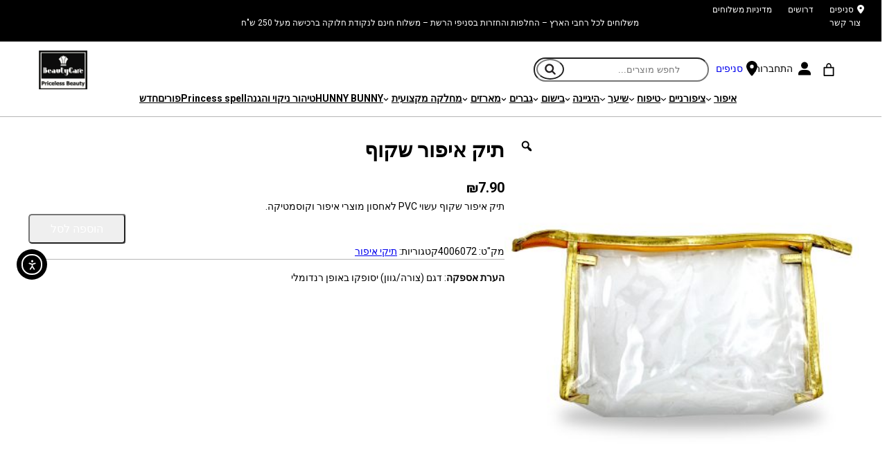

--- FILE ---
content_type: text/html; charset=UTF-8
request_url: https://www.beautycare.co.il/product/%D7%AA%D7%99%D7%A7-%D7%90%D7%99%D7%A4%D7%95%D7%A8-%D7%A9%D7%A7%D7%95%D7%A3/
body_size: 40977
content:
<!DOCTYPE html>
<html dir="rtl" lang="he-IL">
<head>
	<meta charset="UTF-8" />
	<meta name="viewport" content="width=device-width, initial-scale=1" />
<meta name='robots' content='index, follow, max-image-preview:large, max-snippet:-1, max-video-preview:-1' />

<!-- Google Tag Manager by PYS -->
    <script data-cfasync="false" data-pagespeed-no-defer>
	    window.dataLayerPYS = window.dataLayerPYS || [];
	</script>
<!-- End Google Tag Manager by PYS -->
	<!-- This site is optimized with the Yoast SEO plugin v24.5 - https://yoast.com/wordpress/plugins/seo/ -->
	<meta name="description" content="תיק איפור שקוף" />
	<link rel="canonical" href="https://www.beautycare.co.il/product/תיק-איפור-שקוף/" />
	<meta property="og:locale" content="he_IL" />
	<meta property="og:type" content="article" />
	<meta property="og:title" content="תיק איפור שקוף" />
	<meta property="og:description" content="תיק איפור שקוף" />
	<meta property="og:url" content="https://www.beautycare.co.il/product/תיק-איפור-שקוף/" />
	<meta property="og:site_name" content="ביוטיקייר" />
	<meta property="article:modified_time" content="2026-01-22T06:14:24+00:00" />
	<meta property="og:image" content="https://www.beautycare.co.il/wp-content/uploads/2020/12/40060729-05_low.jpg" />
	<meta property="og:image:width" content="1417" />
	<meta property="og:image:height" content="1643" />
	<meta property="og:image:type" content="image/jpeg" />
	<meta name="twitter:card" content="summary_large_image" />
	<meta name="twitter:label1" content="זמן קריאה מוערך" />
	<meta name="twitter:data1" content="דקה1" />
	<script type="application/ld+json" class="yoast-schema-graph">{"@context":"https://schema.org","@graph":[{"@type":"WebPage","@id":"https://www.beautycare.co.il/product/%d7%aa%d7%99%d7%a7-%d7%90%d7%99%d7%a4%d7%95%d7%a8-%d7%a9%d7%a7%d7%95%d7%a3/","url":"https://www.beautycare.co.il/product/%d7%aa%d7%99%d7%a7-%d7%90%d7%99%d7%a4%d7%95%d7%a8-%d7%a9%d7%a7%d7%95%d7%a3/","name":"תיק איפור שקוף","isPartOf":{"@id":"https://www.beautycare.co.il/#website"},"primaryImageOfPage":{"@id":"https://www.beautycare.co.il/product/%d7%aa%d7%99%d7%a7-%d7%90%d7%99%d7%a4%d7%95%d7%a8-%d7%a9%d7%a7%d7%95%d7%a3/#primaryimage"},"image":{"@id":"https://www.beautycare.co.il/product/%d7%aa%d7%99%d7%a7-%d7%90%d7%99%d7%a4%d7%95%d7%a8-%d7%a9%d7%a7%d7%95%d7%a3/#primaryimage"},"thumbnailUrl":"https://www.beautycare.co.il/wp-content/uploads/2020/12/40060729-05_low.jpg","datePublished":"2020-12-15T14:38:20+00:00","dateModified":"2026-01-22T06:14:24+00:00","description":"תיק איפור שקוף","breadcrumb":{"@id":"https://www.beautycare.co.il/product/%d7%aa%d7%99%d7%a7-%d7%90%d7%99%d7%a4%d7%95%d7%a8-%d7%a9%d7%a7%d7%95%d7%a3/#breadcrumb"},"inLanguage":"he-IL","potentialAction":[{"@type":"ReadAction","target":["https://www.beautycare.co.il/product/%d7%aa%d7%99%d7%a7-%d7%90%d7%99%d7%a4%d7%95%d7%a8-%d7%a9%d7%a7%d7%95%d7%a3/"]}]},{"@type":"ImageObject","inLanguage":"he-IL","@id":"https://www.beautycare.co.il/product/%d7%aa%d7%99%d7%a7-%d7%90%d7%99%d7%a4%d7%95%d7%a8-%d7%a9%d7%a7%d7%95%d7%a3/#primaryimage","url":"https://www.beautycare.co.il/wp-content/uploads/2020/12/40060729-05_low.jpg","contentUrl":"https://www.beautycare.co.il/wp-content/uploads/2020/12/40060729-05_low.jpg","width":1417,"height":1643,"caption":"תיק איפור שקוף"},{"@type":"BreadcrumbList","@id":"https://www.beautycare.co.il/product/%d7%aa%d7%99%d7%a7-%d7%90%d7%99%d7%a4%d7%95%d7%a8-%d7%a9%d7%a7%d7%95%d7%a3/#breadcrumb","itemListElement":[{"@type":"ListItem","position":1,"name":"דף הבית","item":"https://www.beautycare.co.il/"},{"@type":"ListItem","position":2,"name":"חנות","item":"https://www.beautycare.co.il/shop/"},{"@type":"ListItem","position":3,"name":"תיק איפור שקוף"}]},{"@type":"WebSite","@id":"https://www.beautycare.co.il/#website","url":"https://www.beautycare.co.il/","name":"ביוטיקייר","description":"ביוטיקר","publisher":{"@id":"https://www.beautycare.co.il/#organization"},"potentialAction":[{"@type":"SearchAction","target":{"@type":"EntryPoint","urlTemplate":"https://www.beautycare.co.il/?s={search_term_string}"},"query-input":{"@type":"PropertyValueSpecification","valueRequired":true,"valueName":"search_term_string"}}],"inLanguage":"he-IL"},{"@type":"Organization","@id":"https://www.beautycare.co.il/#organization","name":"ביוטיקייר","url":"https://www.beautycare.co.il/","logo":{"@type":"ImageObject","inLanguage":"he-IL","@id":"https://www.beautycare.co.il/#/schema/logo/image/","url":"https://www.beautycare.co.il/wp-content/uploads/2023/07/14.jpg","contentUrl":"https://www.beautycare.co.il/wp-content/uploads/2023/07/14.jpg","width":750,"height":602,"caption":"ביוטיקייר"},"image":{"@id":"https://www.beautycare.co.il/#/schema/logo/image/"}}]}</script>
	<!-- / Yoast SEO plugin. -->


<title>תיק איפור שקוף</title>
<link rel='dns-prefetch' href='//www.google.com' />
<link rel='dns-prefetch' href='//cdn.elementor.com' />
<link rel='dns-prefetch' href='//cdnjs.cloudflare.com' />
<link rel="alternate" type="application/rss+xml" title="ביוטיקייר &laquo; פיד‏" href="https://www.beautycare.co.il/feed/" />
<link rel="alternate" type="application/rss+xml" title="ביוטיקייר &laquo; פיד תגובות‏" href="https://www.beautycare.co.il/comments/feed/" />
<link rel="alternate" title="oEmbed (JSON)" type="application/json+oembed" href="https://www.beautycare.co.il/wp-json/oembed/1.0/embed?url=https%3A%2F%2Fwww.beautycare.co.il%2Fproduct%2F%25d7%25aa%25d7%2599%25d7%25a7-%25d7%2590%25d7%2599%25d7%25a4%25d7%2595%25d7%25a8-%25d7%25a9%25d7%25a7%25d7%2595%25d7%25a3%2F" />
<link rel="alternate" title="oEmbed (XML)" type="text/xml+oembed" href="https://www.beautycare.co.il/wp-json/oembed/1.0/embed?url=https%3A%2F%2Fwww.beautycare.co.il%2Fproduct%2F%25d7%25aa%25d7%2599%25d7%25a7-%25d7%2590%25d7%2599%25d7%25a4%25d7%2595%25d7%25a8-%25d7%25a9%25d7%25a7%25d7%2595%25d7%25a3%2F&#038;format=xml" />
<style id='wp-img-auto-sizes-contain-inline-css'>
img:is([sizes=auto i],[sizes^="auto," i]){contain-intrinsic-size:3000px 1500px}
/*# sourceURL=wp-img-auto-sizes-contain-inline-css */
</style>
<style id='wp-block-paragraph-inline-css'>
.is-small-text{font-size:.875em}.is-regular-text{font-size:1em}.is-large-text{font-size:2.25em}.is-larger-text{font-size:3em}.has-drop-cap:not(:focus):first-letter{float:right;font-size:8.4em;font-style:normal;font-weight:100;line-height:.68;margin:.05em 0 0 .1em;text-transform:uppercase}body.rtl .has-drop-cap:not(:focus):first-letter{float:none;margin-right:.1em}p.has-drop-cap.has-background{overflow:hidden}:root :where(p.has-background){padding:1.25em 2.375em}:where(p.has-text-color:not(.has-link-color)) a{color:inherit}p.has-text-align-left[style*="writing-mode:vertical-lr"],p.has-text-align-right[style*="writing-mode:vertical-rl"]{rotate:180deg}
/*# sourceURL=https://www.beautycare.co.il/wp-includes/blocks/paragraph/style.min.css */
</style>
<style id='wp-block-columns-inline-css'>
.wp-block-columns{box-sizing:border-box;display:flex;flex-wrap:wrap!important}@media (min-width:782px){.wp-block-columns{flex-wrap:nowrap!important}}.wp-block-columns{align-items:normal!important}.wp-block-columns.are-vertically-aligned-top{align-items:flex-start}.wp-block-columns.are-vertically-aligned-center{align-items:center}.wp-block-columns.are-vertically-aligned-bottom{align-items:flex-end}@media (max-width:781px){.wp-block-columns:not(.is-not-stacked-on-mobile)>.wp-block-column{flex-basis:100%!important}}@media (min-width:782px){.wp-block-columns:not(.is-not-stacked-on-mobile)>.wp-block-column{flex-basis:0;flex-grow:1}.wp-block-columns:not(.is-not-stacked-on-mobile)>.wp-block-column[style*=flex-basis]{flex-grow:0}}.wp-block-columns.is-not-stacked-on-mobile{flex-wrap:nowrap!important}.wp-block-columns.is-not-stacked-on-mobile>.wp-block-column{flex-basis:0;flex-grow:1}.wp-block-columns.is-not-stacked-on-mobile>.wp-block-column[style*=flex-basis]{flex-grow:0}:where(.wp-block-columns){margin-bottom:1.75em}:where(.wp-block-columns.has-background){padding:1.25em 2.375em}.wp-block-column{flex-grow:1;min-width:0;overflow-wrap:break-word;word-break:break-word}.wp-block-column.is-vertically-aligned-top{align-self:flex-start}.wp-block-column.is-vertically-aligned-center{align-self:center}.wp-block-column.is-vertically-aligned-bottom{align-self:flex-end}.wp-block-column.is-vertically-aligned-stretch{align-self:stretch}.wp-block-column.is-vertically-aligned-bottom,.wp-block-column.is-vertically-aligned-center,.wp-block-column.is-vertically-aligned-top{width:100%}
/*# sourceURL=https://www.beautycare.co.il/wp-includes/blocks/columns/style.min.css */
</style>
<style id='wp-block-group-inline-css'>
.wp-block-group{box-sizing:border-box}:where(.wp-block-group.wp-block-group-is-layout-constrained){position:relative}
/*# sourceURL=https://www.beautycare.co.il/wp-includes/blocks/group/style.min.css */
</style>
<link rel='stylesheet' id='wc-blocks-style-rtl-css' href='https://www.beautycare.co.il/wp-content/plugins/woocommerce/assets/client/blocks/wc-blocks-rtl.css?ver=wc-9.6.3' media='all' />
<link rel='stylesheet' id='wc-blocks-style-mini-cart-contents-rtl-css' href='https://www.beautycare.co.il/wp-content/plugins/woocommerce/assets/client/blocks/mini-cart-contents-rtl.css?ver=wc-9.6.3' media='all' />
<link rel='stylesheet' id='wc-blocks-packages-style-rtl-css' href='https://www.beautycare.co.il/wp-content/plugins/woocommerce/assets/client/blocks/packages-style-rtl.css?ver=wc-9.6.3' media='all' />
<link rel='stylesheet' id='wc-blocks-style-mini-cart-rtl-css' href='https://www.beautycare.co.il/wp-content/plugins/woocommerce/assets/client/blocks/mini-cart-rtl.css?ver=wc-9.6.3' media='all' />
<link rel='stylesheet' id='wc-blocks-style-customer-account-rtl-css' href='https://www.beautycare.co.il/wp-content/plugins/woocommerce/assets/client/blocks/customer-account-rtl.css?ver=wc-9.6.3' media='all' />
<style id='wp-block-search-inline-css'>
.wp-block-search__button{margin-right:10px;word-break:normal}.wp-block-search__button.has-icon{line-height:0}.wp-block-search__button svg{height:1.25em;min-height:24px;min-width:24px;width:1.25em;fill:currentColor;vertical-align:text-bottom}:where(.wp-block-search__button){border:1px solid #ccc;padding:6px 10px}.wp-block-search__inside-wrapper{display:flex;flex:auto;flex-wrap:nowrap;max-width:100%}.wp-block-search__label{width:100%}.wp-block-search.wp-block-search__button-only .wp-block-search__button{box-sizing:border-box;display:flex;flex-shrink:0;justify-content:center;margin-right:0;max-width:100%}.wp-block-search.wp-block-search__button-only .wp-block-search__inside-wrapper{min-width:0!important;transition-property:width}.wp-block-search.wp-block-search__button-only .wp-block-search__input{flex-basis:100%;transition-duration:.3s}.wp-block-search.wp-block-search__button-only.wp-block-search__searchfield-hidden,.wp-block-search.wp-block-search__button-only.wp-block-search__searchfield-hidden .wp-block-search__inside-wrapper{overflow:hidden}.wp-block-search.wp-block-search__button-only.wp-block-search__searchfield-hidden .wp-block-search__input{border-left-width:0!important;border-right-width:0!important;flex-basis:0;flex-grow:0;margin:0;min-width:0!important;padding-left:0!important;padding-right:0!important;width:0!important}:where(.wp-block-search__input){appearance:none;border:1px solid #949494;flex-grow:1;font-family:inherit;font-size:inherit;font-style:inherit;font-weight:inherit;letter-spacing:inherit;line-height:inherit;margin-left:0;margin-right:0;min-width:3rem;padding:8px;text-decoration:unset!important;text-transform:inherit}:where(.wp-block-search__button-inside .wp-block-search__inside-wrapper){background-color:#fff;border:1px solid #949494;box-sizing:border-box;padding:4px}:where(.wp-block-search__button-inside .wp-block-search__inside-wrapper) .wp-block-search__input{border:none;border-radius:0;padding:0 4px}:where(.wp-block-search__button-inside .wp-block-search__inside-wrapper) .wp-block-search__input:focus{outline:none}:where(.wp-block-search__button-inside .wp-block-search__inside-wrapper) :where(.wp-block-search__button){padding:4px 8px}.wp-block-search.aligncenter .wp-block-search__inside-wrapper{margin:auto}.wp-block[data-align=right] .wp-block-search.wp-block-search__button-only .wp-block-search__inside-wrapper{float:left}
/*# sourceURL=https://www.beautycare.co.il/wp-includes/blocks/search/style.min.css */
</style>
<style id='wp-block-site-logo-inline-css'>
.wp-block-site-logo{box-sizing:border-box;line-height:0}.wp-block-site-logo a{display:inline-block;line-height:0}.wp-block-site-logo.is-default-size img{height:auto;width:120px}.wp-block-site-logo img{height:auto;max-width:100%}.wp-block-site-logo a,.wp-block-site-logo img{border-radius:inherit}.wp-block-site-logo.aligncenter{margin-left:auto;margin-right:auto;text-align:center}:root :where(.wp-block-site-logo.is-style-rounded){border-radius:9999px}
/*# sourceURL=https://www.beautycare.co.il/wp-includes/blocks/site-logo/style.min.css */
</style>
<style id='wp-block-navigation-link-inline-css'>
.wp-block-navigation .wp-block-navigation-item__label{overflow-wrap:break-word}.wp-block-navigation .wp-block-navigation-item__description{display:none}.link-ui-tools{outline:1px solid #f0f0f0;padding:8px}.link-ui-block-inserter{padding-top:8px}.link-ui-block-inserter__back{margin-right:8px;text-transform:uppercase}
/*# sourceURL=https://www.beautycare.co.il/wp-includes/blocks/navigation-link/style.min.css */
</style>
<style id='wp-block-navigation-inline-css'>
.wp-block-navigation{position:relative}.wp-block-navigation ul{margin-bottom:0;margin-right:0;margin-top:0;padding-right:0}.wp-block-navigation ul,.wp-block-navigation ul li{list-style:none;padding:0}.wp-block-navigation .wp-block-navigation-item{align-items:center;background-color:inherit;display:flex;position:relative}.wp-block-navigation .wp-block-navigation-item .wp-block-navigation__submenu-container:empty{display:none}.wp-block-navigation .wp-block-navigation-item__content{display:block;z-index:1}.wp-block-navigation .wp-block-navigation-item__content.wp-block-navigation-item__content{color:inherit}.wp-block-navigation.has-text-decoration-underline .wp-block-navigation-item__content,.wp-block-navigation.has-text-decoration-underline .wp-block-navigation-item__content:active,.wp-block-navigation.has-text-decoration-underline .wp-block-navigation-item__content:focus{text-decoration:underline}.wp-block-navigation.has-text-decoration-line-through .wp-block-navigation-item__content,.wp-block-navigation.has-text-decoration-line-through .wp-block-navigation-item__content:active,.wp-block-navigation.has-text-decoration-line-through .wp-block-navigation-item__content:focus{text-decoration:line-through}.wp-block-navigation :where(a),.wp-block-navigation :where(a:active),.wp-block-navigation :where(a:focus){text-decoration:none}.wp-block-navigation .wp-block-navigation__submenu-icon{align-self:center;background-color:inherit;border:none;color:currentColor;display:inline-block;font-size:inherit;height:.6em;line-height:0;margin-right:.25em;padding:0;width:.6em}.wp-block-navigation .wp-block-navigation__submenu-icon svg{display:inline-block;stroke:currentColor;height:inherit;margin-top:.075em;width:inherit}.wp-block-navigation{--navigation-layout-justification-setting:flex-start;--navigation-layout-direction:row;--navigation-layout-wrap:wrap;--navigation-layout-justify:flex-start;--navigation-layout-align:center}.wp-block-navigation.is-vertical{--navigation-layout-direction:column;--navigation-layout-justify:initial;--navigation-layout-align:flex-start}.wp-block-navigation.no-wrap{--navigation-layout-wrap:nowrap}.wp-block-navigation.items-justified-center{--navigation-layout-justification-setting:center;--navigation-layout-justify:center}.wp-block-navigation.items-justified-center.is-vertical{--navigation-layout-align:center}.wp-block-navigation.items-justified-right{--navigation-layout-justification-setting:flex-end;--navigation-layout-justify:flex-end}.wp-block-navigation.items-justified-right.is-vertical{--navigation-layout-align:flex-end}.wp-block-navigation.items-justified-space-between{--navigation-layout-justification-setting:space-between;--navigation-layout-justify:space-between}.wp-block-navigation .has-child .wp-block-navigation__submenu-container{align-items:normal;background-color:inherit;color:inherit;display:flex;flex-direction:column;opacity:0;position:absolute;z-index:2}@media not (prefers-reduced-motion){.wp-block-navigation .has-child .wp-block-navigation__submenu-container{transition:opacity .1s linear}}.wp-block-navigation .has-child .wp-block-navigation__submenu-container{height:0;overflow:hidden;visibility:hidden;width:0}.wp-block-navigation .has-child .wp-block-navigation__submenu-container>.wp-block-navigation-item>.wp-block-navigation-item__content{display:flex;flex-grow:1;padding:.5em 1em}.wp-block-navigation .has-child .wp-block-navigation__submenu-container>.wp-block-navigation-item>.wp-block-navigation-item__content .wp-block-navigation__submenu-icon{margin-left:0;margin-right:auto}.wp-block-navigation .has-child .wp-block-navigation__submenu-container .wp-block-navigation-item__content{margin:0}.wp-block-navigation .has-child .wp-block-navigation__submenu-container{right:-1px;top:100%}@media (min-width:782px){.wp-block-navigation .has-child .wp-block-navigation__submenu-container .wp-block-navigation__submenu-container{right:100%;top:-1px}.wp-block-navigation .has-child .wp-block-navigation__submenu-container .wp-block-navigation__submenu-container:before{background:#0000;content:"";display:block;height:100%;left:100%;position:absolute;width:.5em}.wp-block-navigation .has-child .wp-block-navigation__submenu-container .wp-block-navigation__submenu-icon{margin-left:.25em}.wp-block-navigation .has-child .wp-block-navigation__submenu-container .wp-block-navigation__submenu-icon svg{transform:rotate(90deg)}}.wp-block-navigation .has-child .wp-block-navigation-submenu__toggle[aria-expanded=true]~.wp-block-navigation__submenu-container,.wp-block-navigation .has-child:not(.open-on-click):hover>.wp-block-navigation__submenu-container,.wp-block-navigation .has-child:not(.open-on-click):not(.open-on-hover-click):focus-within>.wp-block-navigation__submenu-container{height:auto;min-width:200px;opacity:1;overflow:visible;visibility:visible;width:auto}.wp-block-navigation.has-background .has-child .wp-block-navigation__submenu-container{right:0;top:100%}@media (min-width:782px){.wp-block-navigation.has-background .has-child .wp-block-navigation__submenu-container .wp-block-navigation__submenu-container{right:100%;top:0}}.wp-block-navigation-submenu{display:flex;position:relative}.wp-block-navigation-submenu .wp-block-navigation__submenu-icon svg{stroke:currentColor}button.wp-block-navigation-item__content{background-color:initial;border:none;color:currentColor;font-family:inherit;font-size:inherit;font-style:inherit;font-weight:inherit;letter-spacing:inherit;line-height:inherit;text-align:right;text-transform:inherit}.wp-block-navigation-submenu__toggle{cursor:pointer}.wp-block-navigation-submenu__toggle[aria-expanded=true]+.wp-block-navigation__submenu-icon>svg,.wp-block-navigation-submenu__toggle[aria-expanded=true]>svg{transform:rotate(-180deg)}.wp-block-navigation-item.open-on-click .wp-block-navigation-submenu__toggle{padding-left:.85em;padding-right:0}.wp-block-navigation-item.open-on-click .wp-block-navigation-submenu__toggle+.wp-block-navigation__submenu-icon{margin-right:-.6em;pointer-events:none}.wp-block-navigation-item.open-on-click button.wp-block-navigation-item__content:not(.wp-block-navigation-submenu__toggle){padding:0}.wp-block-navigation .wp-block-page-list,.wp-block-navigation__container,.wp-block-navigation__responsive-close,.wp-block-navigation__responsive-container,.wp-block-navigation__responsive-container-content,.wp-block-navigation__responsive-dialog{gap:inherit}:where(.wp-block-navigation.has-background .wp-block-navigation-item a:not(.wp-element-button)),:where(.wp-block-navigation.has-background .wp-block-navigation-submenu a:not(.wp-element-button)){padding:.5em 1em}:where(.wp-block-navigation .wp-block-navigation__submenu-container .wp-block-navigation-item a:not(.wp-element-button)),:where(.wp-block-navigation .wp-block-navigation__submenu-container .wp-block-navigation-submenu a:not(.wp-element-button)),:where(.wp-block-navigation .wp-block-navigation__submenu-container .wp-block-navigation-submenu button.wp-block-navigation-item__content),:where(.wp-block-navigation .wp-block-navigation__submenu-container .wp-block-pages-list__item button.wp-block-navigation-item__content){padding:.5em 1em}.wp-block-navigation.items-justified-right .wp-block-navigation__container .has-child .wp-block-navigation__submenu-container,.wp-block-navigation.items-justified-right .wp-block-page-list>.has-child .wp-block-navigation__submenu-container,.wp-block-navigation.items-justified-space-between .wp-block-page-list>.has-child:last-child .wp-block-navigation__submenu-container,.wp-block-navigation.items-justified-space-between>.wp-block-navigation__container>.has-child:last-child .wp-block-navigation__submenu-container{left:0;right:auto}.wp-block-navigation.items-justified-right .wp-block-navigation__container .has-child .wp-block-navigation__submenu-container .wp-block-navigation__submenu-container,.wp-block-navigation.items-justified-right .wp-block-page-list>.has-child .wp-block-navigation__submenu-container .wp-block-navigation__submenu-container,.wp-block-navigation.items-justified-space-between .wp-block-page-list>.has-child:last-child .wp-block-navigation__submenu-container .wp-block-navigation__submenu-container,.wp-block-navigation.items-justified-space-between>.wp-block-navigation__container>.has-child:last-child .wp-block-navigation__submenu-container .wp-block-navigation__submenu-container{left:-1px;right:-1px}@media (min-width:782px){.wp-block-navigation.items-justified-right .wp-block-navigation__container .has-child .wp-block-navigation__submenu-container .wp-block-navigation__submenu-container,.wp-block-navigation.items-justified-right .wp-block-page-list>.has-child .wp-block-navigation__submenu-container .wp-block-navigation__submenu-container,.wp-block-navigation.items-justified-space-between .wp-block-page-list>.has-child:last-child .wp-block-navigation__submenu-container .wp-block-navigation__submenu-container,.wp-block-navigation.items-justified-space-between>.wp-block-navigation__container>.has-child:last-child .wp-block-navigation__submenu-container .wp-block-navigation__submenu-container{left:100%;right:auto}}.wp-block-navigation:not(.has-background) .wp-block-navigation__submenu-container{background-color:#fff;border:1px solid #00000026}.wp-block-navigation.has-background .wp-block-navigation__submenu-container{background-color:inherit}.wp-block-navigation:not(.has-text-color) .wp-block-navigation__submenu-container{color:#000}.wp-block-navigation__container{align-items:var(--navigation-layout-align,initial);display:flex;flex-direction:var(--navigation-layout-direction,initial);flex-wrap:var(--navigation-layout-wrap,wrap);justify-content:var(--navigation-layout-justify,initial);list-style:none;margin:0;padding-right:0}.wp-block-navigation__container .is-responsive{display:none}.wp-block-navigation__container:only-child,.wp-block-page-list:only-child{flex-grow:1}@keyframes overlay-menu__fade-in-animation{0%{opacity:0;transform:translateY(.5em)}to{opacity:1;transform:translateY(0)}}.wp-block-navigation__responsive-container{bottom:0;display:none;left:0;position:fixed;right:0;top:0}.wp-block-navigation__responsive-container :where(.wp-block-navigation-item a){color:inherit}.wp-block-navigation__responsive-container .wp-block-navigation__responsive-container-content{align-items:var(--navigation-layout-align,initial);display:flex;flex-direction:var(--navigation-layout-direction,initial);flex-wrap:var(--navigation-layout-wrap,wrap);justify-content:var(--navigation-layout-justify,initial)}.wp-block-navigation__responsive-container:not(.is-menu-open.is-menu-open){background-color:inherit!important;color:inherit!important}.wp-block-navigation__responsive-container.is-menu-open{background-color:inherit;display:flex;flex-direction:column}@media not (prefers-reduced-motion){.wp-block-navigation__responsive-container.is-menu-open{animation:overlay-menu__fade-in-animation .1s ease-out;animation-fill-mode:forwards}}.wp-block-navigation__responsive-container.is-menu-open{overflow:auto;padding:clamp(1rem,var(--wp--style--root--padding-top),20rem) clamp(1rem,var(--wp--style--root--padding-left),20rem) clamp(1rem,var(--wp--style--root--padding-bottom),20rem) clamp(1rem,var(--wp--style--root--padding-right),20rem);z-index:100000}.wp-block-navigation__responsive-container.is-menu-open .wp-block-navigation__responsive-container-content{align-items:var(--navigation-layout-justification-setting,inherit);display:flex;flex-direction:column;flex-wrap:nowrap;overflow:visible;padding-top:calc(2rem + 24px)}.wp-block-navigation__responsive-container.is-menu-open .wp-block-navigation__responsive-container-content,.wp-block-navigation__responsive-container.is-menu-open .wp-block-navigation__responsive-container-content .wp-block-navigation__container,.wp-block-navigation__responsive-container.is-menu-open .wp-block-navigation__responsive-container-content .wp-block-page-list{justify-content:flex-start}.wp-block-navigation__responsive-container.is-menu-open .wp-block-navigation__responsive-container-content .wp-block-navigation__submenu-icon{display:none}.wp-block-navigation__responsive-container.is-menu-open .wp-block-navigation__responsive-container-content .has-child .wp-block-navigation__submenu-container{border:none;height:auto;min-width:200px;opacity:1;overflow:initial;padding-left:2rem;padding-right:2rem;position:static;visibility:visible;width:auto}.wp-block-navigation__responsive-container.is-menu-open .wp-block-navigation__responsive-container-content .wp-block-navigation__container,.wp-block-navigation__responsive-container.is-menu-open .wp-block-navigation__responsive-container-content .wp-block-navigation__submenu-container{gap:inherit}.wp-block-navigation__responsive-container.is-menu-open .wp-block-navigation__responsive-container-content .wp-block-navigation__submenu-container{padding-top:var(--wp--style--block-gap,2em)}.wp-block-navigation__responsive-container.is-menu-open .wp-block-navigation__responsive-container-content .wp-block-navigation-item__content{padding:0}.wp-block-navigation__responsive-container.is-menu-open .wp-block-navigation__responsive-container-content .wp-block-navigation-item,.wp-block-navigation__responsive-container.is-menu-open .wp-block-navigation__responsive-container-content .wp-block-navigation__container,.wp-block-navigation__responsive-container.is-menu-open .wp-block-navigation__responsive-container-content .wp-block-page-list{align-items:var(--navigation-layout-justification-setting,initial);display:flex;flex-direction:column}.wp-block-navigation__responsive-container.is-menu-open .wp-block-navigation-item,.wp-block-navigation__responsive-container.is-menu-open .wp-block-navigation-item .wp-block-navigation__submenu-container,.wp-block-navigation__responsive-container.is-menu-open .wp-block-navigation__container,.wp-block-navigation__responsive-container.is-menu-open .wp-block-page-list{background:#0000!important;color:inherit!important}.wp-block-navigation__responsive-container.is-menu-open .wp-block-navigation__submenu-container.wp-block-navigation__submenu-container.wp-block-navigation__submenu-container.wp-block-navigation__submenu-container{left:auto;right:auto}@media (min-width:600px){.wp-block-navigation__responsive-container:not(.hidden-by-default):not(.is-menu-open){background-color:inherit;display:block;position:relative;width:100%;z-index:auto}.wp-block-navigation__responsive-container:not(.hidden-by-default):not(.is-menu-open) .wp-block-navigation__responsive-container-close{display:none}.wp-block-navigation__responsive-container.is-menu-open .wp-block-navigation__submenu-container.wp-block-navigation__submenu-container.wp-block-navigation__submenu-container.wp-block-navigation__submenu-container{right:0}}.wp-block-navigation:not(.has-background) .wp-block-navigation__responsive-container.is-menu-open{background-color:#fff}.wp-block-navigation:not(.has-text-color) .wp-block-navigation__responsive-container.is-menu-open{color:#000}.wp-block-navigation__toggle_button_label{font-size:1rem;font-weight:700}.wp-block-navigation__responsive-container-close,.wp-block-navigation__responsive-container-open{background:#0000;border:none;color:currentColor;cursor:pointer;margin:0;padding:0;text-transform:inherit;vertical-align:middle}.wp-block-navigation__responsive-container-close svg,.wp-block-navigation__responsive-container-open svg{fill:currentColor;display:block;height:24px;pointer-events:none;width:24px}.wp-block-navigation__responsive-container-open{display:flex}.wp-block-navigation__responsive-container-open.wp-block-navigation__responsive-container-open.wp-block-navigation__responsive-container-open{font-family:inherit;font-size:inherit;font-weight:inherit}@media (min-width:600px){.wp-block-navigation__responsive-container-open:not(.always-shown){display:none}}.wp-block-navigation__responsive-container-close{left:0;position:absolute;top:0;z-index:2}.wp-block-navigation__responsive-container-close.wp-block-navigation__responsive-container-close.wp-block-navigation__responsive-container-close{font-family:inherit;font-size:inherit;font-weight:inherit}.wp-block-navigation__responsive-close{width:100%}.has-modal-open .wp-block-navigation__responsive-close{margin-left:auto;margin-right:auto;max-width:var(--wp--style--global--wide-size,100%)}.wp-block-navigation__responsive-close:focus{outline:none}.is-menu-open .wp-block-navigation__responsive-close,.is-menu-open .wp-block-navigation__responsive-container-content,.is-menu-open .wp-block-navigation__responsive-dialog{box-sizing:border-box}.wp-block-navigation__responsive-dialog{position:relative}.has-modal-open .admin-bar .is-menu-open .wp-block-navigation__responsive-dialog{margin-top:46px}@media (min-width:782px){.has-modal-open .admin-bar .is-menu-open .wp-block-navigation__responsive-dialog{margin-top:32px}}html.has-modal-open{overflow:hidden}
/*# sourceURL=https://www.beautycare.co.il/wp-includes/blocks/navigation/style.min.css */
</style>
<link rel='stylesheet' id='wc-blocks-style-breadcrumbs-rtl-css' href='https://www.beautycare.co.il/wp-content/plugins/woocommerce/assets/client/blocks/breadcrumbs-rtl.css?ver=wc-9.6.3' media='all' />
<link rel='stylesheet' id='photoswipe-css' href='https://www.beautycare.co.il/wp-content/plugins/woocommerce/assets/css/photoswipe/photoswipe.min.css?ver=9.6.3' media='all' />
<link rel='stylesheet' id='photoswipe-default-skin-css' href='https://www.beautycare.co.il/wp-content/plugins/woocommerce/assets/css/photoswipe/default-skin/default-skin.min.css?ver=9.6.3' media='all' />
<link rel='stylesheet' id='woocommerce-layout-rtl-css' href='https://www.beautycare.co.il/wp-content/plugins/woocommerce/assets/css/woocommerce-layout-rtl.css?ver=9.6.3' media='all' />
<link rel='stylesheet' id='woocommerce-smallscreen-rtl-css' href='https://www.beautycare.co.il/wp-content/plugins/woocommerce/assets/css/woocommerce-smallscreen-rtl.css?ver=9.6.3' media='only screen and (max-width: 768px)' />
<link rel='stylesheet' id='woocommerce-blocktheme-rtl-css' href='https://www.beautycare.co.il/wp-content/plugins/woocommerce/assets/css/woocommerce-blocktheme-rtl.css?ver=9.6.3' media='all' />
<link rel='stylesheet' id='woocommerce-general-rtl-css' href='//www.beautycare.co.il/wp-content/plugins/woocommerce/assets/css/twenty-twenty-three-rtl.css?ver=9.6.3' media='all' />
<style id='woocommerce-inline-inline-css'>
.woocommerce form .form-row .required { visibility: visible; }
.woocommerce form .form-row .required { visibility: visible; }
/*# sourceURL=woocommerce-inline-inline-css */
</style>
<link rel='stylesheet' id='wc-blocks-style-product-image-gallery-rtl-css' href='https://www.beautycare.co.il/wp-content/plugins/woocommerce/assets/client/blocks/product-image-gallery-rtl.css?ver=wc-9.6.3' media='all' />
<style id='wp-block-post-title-inline-css'>
.wp-block-post-title{box-sizing:border-box;word-break:break-word}.wp-block-post-title :where(a){display:inline-block;font-family:inherit;font-size:inherit;font-style:inherit;font-weight:inherit;letter-spacing:inherit;line-height:inherit;text-decoration:inherit}
/*# sourceURL=https://www.beautycare.co.il/wp-includes/blocks/post-title/style.min.css */
</style>
<style id='wp-block-post-excerpt-inline-css'>
:where(.wp-block-post-excerpt){box-sizing:border-box;margin-bottom:var(--wp--style--block-gap);margin-top:var(--wp--style--block-gap)}.wp-block-post-excerpt__excerpt{margin-bottom:0;margin-top:0}.wp-block-post-excerpt__more-text{margin-bottom:0;margin-top:var(--wp--style--block-gap)}.wp-block-post-excerpt__more-link{display:inline-block}
/*# sourceURL=https://www.beautycare.co.il/wp-includes/blocks/post-excerpt/style.min.css */
</style>
<link rel='stylesheet' id='wc-blocks-style-add-to-cart-form-rtl-css' href='https://www.beautycare.co.il/wp-content/plugins/woocommerce/assets/client/blocks/add-to-cart-form-rtl.css?ver=wc-9.6.3' media='all' />
<link rel='stylesheet' id='wc-blocks-style-product-sku-rtl-css' href='https://www.beautycare.co.il/wp-content/plugins/woocommerce/assets/client/blocks/product-sku-rtl.css?ver=wc-9.6.3' media='all' />
<style id='wp-block-post-terms-inline-css'>
.wp-block-post-terms{box-sizing:border-box}.wp-block-post-terms .wp-block-post-terms__separator{white-space:pre-wrap}
/*# sourceURL=https://www.beautycare.co.il/wp-includes/blocks/post-terms/style.min.css */
</style>
<link rel='stylesheet' id='wc-blocks-style-product-details-rtl-css' href='https://www.beautycare.co.il/wp-content/plugins/woocommerce/assets/client/blocks/product-details-rtl.css?ver=wc-9.6.3' media='all' />
<style id='wp-block-heading-inline-css'>
h1:where(.wp-block-heading).has-background,h2:where(.wp-block-heading).has-background,h3:where(.wp-block-heading).has-background,h4:where(.wp-block-heading).has-background,h5:where(.wp-block-heading).has-background,h6:where(.wp-block-heading).has-background{padding:1.25em 2.375em}h1.has-text-align-left[style*=writing-mode]:where([style*=vertical-lr]),h1.has-text-align-right[style*=writing-mode]:where([style*=vertical-rl]),h2.has-text-align-left[style*=writing-mode]:where([style*=vertical-lr]),h2.has-text-align-right[style*=writing-mode]:where([style*=vertical-rl]),h3.has-text-align-left[style*=writing-mode]:where([style*=vertical-lr]),h3.has-text-align-right[style*=writing-mode]:where([style*=vertical-rl]),h4.has-text-align-left[style*=writing-mode]:where([style*=vertical-lr]),h4.has-text-align-right[style*=writing-mode]:where([style*=vertical-rl]),h5.has-text-align-left[style*=writing-mode]:where([style*=vertical-lr]),h5.has-text-align-right[style*=writing-mode]:where([style*=vertical-rl]),h6.has-text-align-left[style*=writing-mode]:where([style*=vertical-lr]),h6.has-text-align-right[style*=writing-mode]:where([style*=vertical-rl]){rotate:180deg}
/*# sourceURL=https://www.beautycare.co.il/wp-includes/blocks/heading/style.min.css */
</style>
<link rel='stylesheet' id='wc-blocks-style-product-image-rtl-css' href='https://www.beautycare.co.il/wp-content/plugins/woocommerce/assets/client/blocks/product-image-rtl.css?ver=wc-9.6.3' media='all' />
<link rel='stylesheet' id='wc-blocks-style-product-button-rtl-css' href='https://www.beautycare.co.il/wp-content/plugins/woocommerce/assets/client/blocks/product-button-rtl.css?ver=wc-9.6.3' media='all' />
<style id='wp-block-post-template-inline-css'>
.wp-block-post-template{box-sizing:border-box;list-style:none;margin-bottom:0;margin-top:0;max-width:100%;padding:0}.wp-block-post-template.is-flex-container{display:flex;flex-direction:row;flex-wrap:wrap;gap:1.25em}.wp-block-post-template.is-flex-container>li{margin:0;width:100%}@media (min-width:600px){.wp-block-post-template.is-flex-container.is-flex-container.columns-2>li{width:calc(50% - .625em)}.wp-block-post-template.is-flex-container.is-flex-container.columns-3>li{width:calc(33.33333% - .83333em)}.wp-block-post-template.is-flex-container.is-flex-container.columns-4>li{width:calc(25% - .9375em)}.wp-block-post-template.is-flex-container.is-flex-container.columns-5>li{width:calc(20% - 1em)}.wp-block-post-template.is-flex-container.is-flex-container.columns-6>li{width:calc(16.66667% - 1.04167em)}}@media (max-width:600px){.wp-block-post-template-is-layout-grid.wp-block-post-template-is-layout-grid.wp-block-post-template-is-layout-grid.wp-block-post-template-is-layout-grid{grid-template-columns:1fr}}.wp-block-post-template-is-layout-constrained>li>.alignright,.wp-block-post-template-is-layout-flow>li>.alignright{float:left;margin-inline-end:0;margin-inline-start:2em}.wp-block-post-template-is-layout-constrained>li>.alignleft,.wp-block-post-template-is-layout-flow>li>.alignleft{float:right;margin-inline-end:2em;margin-inline-start:0}.wp-block-post-template-is-layout-constrained>li>.aligncenter,.wp-block-post-template-is-layout-flow>li>.aligncenter{margin-inline-end:auto;margin-inline-start:auto}
/*# sourceURL=https://www.beautycare.co.il/wp-includes/blocks/post-template/style.min.css */
</style>
<link rel='stylesheet' id='wc-blocks-style-product-query-rtl-css' href='https://www.beautycare.co.il/wp-content/plugins/woocommerce/assets/client/blocks/product-query-rtl.css?ver=wc-9.6.3' media='all' />
<style id='wp-block-list-inline-css'>
ol,ul{box-sizing:border-box}:root :where(.wp-block-list.has-background){padding:1.25em 2.375em}
/*# sourceURL=https://www.beautycare.co.il/wp-includes/blocks/list/style.min.css */
</style>
<style id='wp-emoji-styles-inline-css'>

	img.wp-smiley, img.emoji {
		display: inline !important;
		border: none !important;
		box-shadow: none !important;
		height: 1em !important;
		width: 1em !important;
		margin: 0 0.07em !important;
		vertical-align: -0.1em !important;
		background: none !important;
		padding: 0 !important;
	}
/*# sourceURL=wp-emoji-styles-inline-css */
</style>
<style id='wp-block-library-inline-css'>
:root{--wp-block-synced-color:#7a00df;--wp-block-synced-color--rgb:122,0,223;--wp-bound-block-color:var(--wp-block-synced-color);--wp-editor-canvas-background:#ddd;--wp-admin-theme-color:#007cba;--wp-admin-theme-color--rgb:0,124,186;--wp-admin-theme-color-darker-10:#006ba1;--wp-admin-theme-color-darker-10--rgb:0,107,160.5;--wp-admin-theme-color-darker-20:#005a87;--wp-admin-theme-color-darker-20--rgb:0,90,135;--wp-admin-border-width-focus:2px}@media (min-resolution:192dpi){:root{--wp-admin-border-width-focus:1.5px}}.wp-element-button{cursor:pointer}:root .has-very-light-gray-background-color{background-color:#eee}:root .has-very-dark-gray-background-color{background-color:#313131}:root .has-very-light-gray-color{color:#eee}:root .has-very-dark-gray-color{color:#313131}:root .has-vivid-green-cyan-to-vivid-cyan-blue-gradient-background{background:linear-gradient(135deg,#00d084,#0693e3)}:root .has-purple-crush-gradient-background{background:linear-gradient(135deg,#34e2e4,#4721fb 50%,#ab1dfe)}:root .has-hazy-dawn-gradient-background{background:linear-gradient(135deg,#faaca8,#dad0ec)}:root .has-subdued-olive-gradient-background{background:linear-gradient(135deg,#fafae1,#67a671)}:root .has-atomic-cream-gradient-background{background:linear-gradient(135deg,#fdd79a,#004a59)}:root .has-nightshade-gradient-background{background:linear-gradient(135deg,#330968,#31cdcf)}:root .has-midnight-gradient-background{background:linear-gradient(135deg,#020381,#2874fc)}:root{--wp--preset--font-size--normal:16px;--wp--preset--font-size--huge:42px}.has-regular-font-size{font-size:1em}.has-larger-font-size{font-size:2.625em}.has-normal-font-size{font-size:var(--wp--preset--font-size--normal)}.has-huge-font-size{font-size:var(--wp--preset--font-size--huge)}.has-text-align-center{text-align:center}.has-text-align-left{text-align:left}.has-text-align-right{text-align:right}.has-fit-text{white-space:nowrap!important}#end-resizable-editor-section{display:none}.aligncenter{clear:both}.items-justified-left{justify-content:flex-start}.items-justified-center{justify-content:center}.items-justified-right{justify-content:flex-end}.items-justified-space-between{justify-content:space-between}.screen-reader-text{border:0;clip-path:inset(50%);height:1px;margin:-1px;overflow:hidden;padding:0;position:absolute;width:1px;word-wrap:normal!important}.screen-reader-text:focus{background-color:#ddd;clip-path:none;color:#444;display:block;font-size:1em;height:auto;left:5px;line-height:normal;padding:15px 23px 14px;text-decoration:none;top:5px;width:auto;z-index:100000}html :where(.has-border-color){border-style:solid}html :where([style*=border-top-color]){border-top-style:solid}html :where([style*=border-right-color]){border-right-style:solid}html :where([style*=border-bottom-color]){border-bottom-style:solid}html :where([style*=border-left-color]){border-left-style:solid}html :where([style*=border-width]){border-style:solid}html :where([style*=border-top-width]){border-top-style:solid}html :where([style*=border-right-width]){border-right-style:solid}html :where([style*=border-bottom-width]){border-bottom-style:solid}html :where([style*=border-left-width]){border-left-style:solid}html :where(img[class*=wp-image-]){height:auto;max-width:100%}:where(figure){margin:0 0 1em}html :where(.is-position-sticky){--wp-admin--admin-bar--position-offset:var(--wp-admin--admin-bar--height,0px)}@media screen and (max-width:600px){html :where(.is-position-sticky){--wp-admin--admin-bar--position-offset:0px}}
/*# sourceURL=/wp-includes/css/dist/block-library/common.min.css */
</style>
<style id='global-styles-inline-css'>
:root{--wp--preset--aspect-ratio--square: 1;--wp--preset--aspect-ratio--4-3: 4/3;--wp--preset--aspect-ratio--3-4: 3/4;--wp--preset--aspect-ratio--3-2: 3/2;--wp--preset--aspect-ratio--2-3: 2/3;--wp--preset--aspect-ratio--16-9: 16/9;--wp--preset--aspect-ratio--9-16: 9/16;--wp--preset--color--black: #000000;--wp--preset--color--cyan-bluish-gray: #abb8c3;--wp--preset--color--white: #ffffff;--wp--preset--color--pale-pink: #f78da7;--wp--preset--color--vivid-red: #cf2e2e;--wp--preset--color--luminous-vivid-orange: #ff6900;--wp--preset--color--luminous-vivid-amber: #fcb900;--wp--preset--color--light-green-cyan: #7bdcb5;--wp--preset--color--vivid-green-cyan: #00d084;--wp--preset--color--pale-cyan-blue: #8ed1fc;--wp--preset--color--vivid-cyan-blue: #0693e3;--wp--preset--color--vivid-purple: #9b51e0;--wp--preset--color--base: #ffffff;--wp--preset--color--contrast: #000000;--wp--preset--color--primary: #9DFF20;--wp--preset--color--secondary: #345C00;--wp--preset--color--tertiary: #F6F6F6;--wp--preset--gradient--vivid-cyan-blue-to-vivid-purple: linear-gradient(135deg,rgb(6,147,227) 0%,rgb(155,81,224) 100%);--wp--preset--gradient--light-green-cyan-to-vivid-green-cyan: linear-gradient(135deg,rgb(122,220,180) 0%,rgb(0,208,130) 100%);--wp--preset--gradient--luminous-vivid-amber-to-luminous-vivid-orange: linear-gradient(135deg,rgb(252,185,0) 0%,rgb(255,105,0) 100%);--wp--preset--gradient--luminous-vivid-orange-to-vivid-red: linear-gradient(135deg,rgb(255,105,0) 0%,rgb(207,46,46) 100%);--wp--preset--gradient--very-light-gray-to-cyan-bluish-gray: linear-gradient(135deg,rgb(238,238,238) 0%,rgb(169,184,195) 100%);--wp--preset--gradient--cool-to-warm-spectrum: linear-gradient(135deg,rgb(74,234,220) 0%,rgb(151,120,209) 20%,rgb(207,42,186) 40%,rgb(238,44,130) 60%,rgb(251,105,98) 80%,rgb(254,248,76) 100%);--wp--preset--gradient--blush-light-purple: linear-gradient(135deg,rgb(255,206,236) 0%,rgb(152,150,240) 100%);--wp--preset--gradient--blush-bordeaux: linear-gradient(135deg,rgb(254,205,165) 0%,rgb(254,45,45) 50%,rgb(107,0,62) 100%);--wp--preset--gradient--luminous-dusk: linear-gradient(135deg,rgb(255,203,112) 0%,rgb(199,81,192) 50%,rgb(65,88,208) 100%);--wp--preset--gradient--pale-ocean: linear-gradient(135deg,rgb(255,245,203) 0%,rgb(182,227,212) 50%,rgb(51,167,181) 100%);--wp--preset--gradient--electric-grass: linear-gradient(135deg,rgb(202,248,128) 0%,rgb(113,206,126) 100%);--wp--preset--gradient--midnight: linear-gradient(135deg,rgb(2,3,129) 0%,rgb(40,116,252) 100%);--wp--preset--font-size--small: clamp(0.875rem, 0.875rem + ((1vw - 0.2rem) * 0.227), 1rem);--wp--preset--font-size--medium: clamp(1rem, 1rem + ((1vw - 0.2rem) * 0.227), 1.125rem);--wp--preset--font-size--large: clamp(1.75rem, 1.75rem + ((1vw - 0.2rem) * 0.227), 1.875rem);--wp--preset--font-size--x-large: 2.25rem;--wp--preset--font-size--xx-large: clamp(4rem, 4rem + ((1vw - 0.2rem) * 10.909), 10rem);--wp--preset--font-family--dm-sans: "DM Sans", sans-serif;--wp--preset--font-family--ibm-plex-mono: 'IBM Plex Mono', monospace;--wp--preset--font-family--inter: "Inter", sans-serif;--wp--preset--font-family--system-font: -apple-system,BlinkMacSystemFont,"Segoe UI",Roboto,Oxygen-Sans,Ubuntu,Cantarell,"Helvetica Neue",sans-serif;--wp--preset--font-family--source-serif-pro: "Source Serif Pro", serif;--wp--preset--font-family--cardo: Cardo;--wp--preset--spacing--20: 0.44rem;--wp--preset--spacing--30: clamp(1.5rem, 5vw, 2rem);--wp--preset--spacing--40: clamp(1.8rem, 1.8rem + ((1vw - 0.48rem) * 2.885), 3rem);--wp--preset--spacing--50: clamp(2.5rem, 8vw, 4.5rem);--wp--preset--spacing--60: clamp(3.75rem, 10vw, 7rem);--wp--preset--spacing--70: clamp(5rem, 5.25rem + ((1vw - 0.48rem) * 9.096), 8rem);--wp--preset--spacing--80: clamp(7rem, 14vw, 11rem);--wp--preset--shadow--natural: 6px 6px 9px rgba(0, 0, 0, 0.2);--wp--preset--shadow--deep: 12px 12px 50px rgba(0, 0, 0, 0.4);--wp--preset--shadow--sharp: 6px 6px 0px rgba(0, 0, 0, 0.2);--wp--preset--shadow--outlined: 6px 6px 0px -3px rgb(255, 255, 255), 6px 6px rgb(0, 0, 0);--wp--preset--shadow--crisp: 6px 6px 0px rgb(0, 0, 0);}:root { --wp--style--global--content-size: 650px;--wp--style--global--wide-size: 1200px; }:where(body) { margin: 0; }.wp-site-blocks { padding-top: var(--wp--style--root--padding-top); padding-bottom: var(--wp--style--root--padding-bottom); }.has-global-padding { padding-right: var(--wp--style--root--padding-right); padding-left: var(--wp--style--root--padding-left); }.has-global-padding > .alignfull { margin-right: calc(var(--wp--style--root--padding-right) * -1); margin-left: calc(var(--wp--style--root--padding-left) * -1); }.has-global-padding :where(:not(.alignfull.is-layout-flow) > .has-global-padding:not(.wp-block-block, .alignfull)) { padding-right: 0; padding-left: 0; }.has-global-padding :where(:not(.alignfull.is-layout-flow) > .has-global-padding:not(.wp-block-block, .alignfull)) > .alignfull { margin-left: 0; margin-right: 0; }.wp-site-blocks > .alignleft { float: left; margin-right: 2em; }.wp-site-blocks > .alignright { float: right; margin-left: 2em; }.wp-site-blocks > .aligncenter { justify-content: center; margin-left: auto; margin-right: auto; }:where(.wp-site-blocks) > * { margin-block-start: 1.5rem; margin-block-end: 0; }:where(.wp-site-blocks) > :first-child { margin-block-start: 0; }:where(.wp-site-blocks) > :last-child { margin-block-end: 0; }:root { --wp--style--block-gap: 1.5rem; }:root :where(.is-layout-flow) > :first-child{margin-block-start: 0;}:root :where(.is-layout-flow) > :last-child{margin-block-end: 0;}:root :where(.is-layout-flow) > *{margin-block-start: 1.5rem;margin-block-end: 0;}:root :where(.is-layout-constrained) > :first-child{margin-block-start: 0;}:root :where(.is-layout-constrained) > :last-child{margin-block-end: 0;}:root :where(.is-layout-constrained) > *{margin-block-start: 1.5rem;margin-block-end: 0;}:root :where(.is-layout-flex){gap: 1.5rem;}:root :where(.is-layout-grid){gap: 1.5rem;}.is-layout-flow > .alignleft{float: left;margin-inline-start: 0;margin-inline-end: 2em;}.is-layout-flow > .alignright{float: right;margin-inline-start: 2em;margin-inline-end: 0;}.is-layout-flow > .aligncenter{margin-left: auto !important;margin-right: auto !important;}.is-layout-constrained > .alignleft{float: left;margin-inline-start: 0;margin-inline-end: 2em;}.is-layout-constrained > .alignright{float: right;margin-inline-start: 2em;margin-inline-end: 0;}.is-layout-constrained > .aligncenter{margin-left: auto !important;margin-right: auto !important;}.is-layout-constrained > :where(:not(.alignleft):not(.alignright):not(.alignfull)){max-width: var(--wp--style--global--content-size);margin-left: auto !important;margin-right: auto !important;}.is-layout-constrained > .alignwide{max-width: var(--wp--style--global--wide-size);}body .is-layout-flex{display: flex;}.is-layout-flex{flex-wrap: wrap;align-items: center;}.is-layout-flex > :is(*, div){margin: 0;}body .is-layout-grid{display: grid;}.is-layout-grid > :is(*, div){margin: 0;}body{background-color: var(--wp--preset--color--base);color: var(--wp--preset--color--contrast);font-family: var(--wp--preset--font-family--system-font);font-size: var(--wp--preset--font-size--medium);line-height: 1.6;--wp--style--root--padding-top: var(--wp--preset--spacing--40);--wp--style--root--padding-right: var(--wp--preset--spacing--30);--wp--style--root--padding-bottom: var(--wp--preset--spacing--40);--wp--style--root--padding-left: var(--wp--preset--spacing--30);}a:where(:not(.wp-element-button)){color: var(--wp--preset--color--contrast);text-decoration: underline;}:root :where(a:where(:not(.wp-element-button)):hover){text-decoration: none;}:root :where(a:where(:not(.wp-element-button)):focus){text-decoration: underline dashed;}:root :where(a:where(:not(.wp-element-button)):active){color: var(--wp--preset--color--secondary);text-decoration: none;}h1, h2, h3, h4, h5, h6{font-weight: 400;line-height: 1.4;}h1{font-size: clamp(2.032rem, 2.032rem + ((1vw - 0.2rem) * 2.896), 3.625rem);line-height: 1.2;}h2{font-size: clamp(2.625rem, calc(2.625rem + ((1vw - 0.48rem) * 8.4135)), 3.25rem);line-height: 1.2;}h3{font-size: var(--wp--preset--font-size--x-large);}h4{font-size: var(--wp--preset--font-size--large);}h5{font-size: var(--wp--preset--font-size--medium);font-weight: 700;text-transform: uppercase;}h6{font-size: var(--wp--preset--font-size--medium);text-transform: uppercase;}:root :where(.wp-element-button, .wp-block-button__link){background-color: var(--wp--preset--color--primary);border-radius: 0;border-width: 0;color: var(--wp--preset--color--contrast);font-family: inherit;font-size: inherit;font-style: inherit;font-weight: inherit;letter-spacing: inherit;line-height: inherit;padding-top: calc(0.667em + 2px);padding-right: calc(1.333em + 2px);padding-bottom: calc(0.667em + 2px);padding-left: calc(1.333em + 2px);text-decoration: none;text-transform: inherit;}:root :where(.wp-element-button:visited, .wp-block-button__link:visited){color: var(--wp--preset--color--contrast);}:root :where(.wp-element-button:hover, .wp-block-button__link:hover){background-color: var(--wp--preset--color--contrast);color: var(--wp--preset--color--base);}:root :where(.wp-element-button:focus, .wp-block-button__link:focus){background-color: var(--wp--preset--color--contrast);color: var(--wp--preset--color--base);}:root :where(.wp-element-button:active, .wp-block-button__link:active){background-color: var(--wp--preset--color--secondary);color: var(--wp--preset--color--base);}.has-black-color{color: var(--wp--preset--color--black) !important;}.has-cyan-bluish-gray-color{color: var(--wp--preset--color--cyan-bluish-gray) !important;}.has-white-color{color: var(--wp--preset--color--white) !important;}.has-pale-pink-color{color: var(--wp--preset--color--pale-pink) !important;}.has-vivid-red-color{color: var(--wp--preset--color--vivid-red) !important;}.has-luminous-vivid-orange-color{color: var(--wp--preset--color--luminous-vivid-orange) !important;}.has-luminous-vivid-amber-color{color: var(--wp--preset--color--luminous-vivid-amber) !important;}.has-light-green-cyan-color{color: var(--wp--preset--color--light-green-cyan) !important;}.has-vivid-green-cyan-color{color: var(--wp--preset--color--vivid-green-cyan) !important;}.has-pale-cyan-blue-color{color: var(--wp--preset--color--pale-cyan-blue) !important;}.has-vivid-cyan-blue-color{color: var(--wp--preset--color--vivid-cyan-blue) !important;}.has-vivid-purple-color{color: var(--wp--preset--color--vivid-purple) !important;}.has-base-color{color: var(--wp--preset--color--base) !important;}.has-contrast-color{color: var(--wp--preset--color--contrast) !important;}.has-primary-color{color: var(--wp--preset--color--primary) !important;}.has-secondary-color{color: var(--wp--preset--color--secondary) !important;}.has-tertiary-color{color: var(--wp--preset--color--tertiary) !important;}.has-black-background-color{background-color: var(--wp--preset--color--black) !important;}.has-cyan-bluish-gray-background-color{background-color: var(--wp--preset--color--cyan-bluish-gray) !important;}.has-white-background-color{background-color: var(--wp--preset--color--white) !important;}.has-pale-pink-background-color{background-color: var(--wp--preset--color--pale-pink) !important;}.has-vivid-red-background-color{background-color: var(--wp--preset--color--vivid-red) !important;}.has-luminous-vivid-orange-background-color{background-color: var(--wp--preset--color--luminous-vivid-orange) !important;}.has-luminous-vivid-amber-background-color{background-color: var(--wp--preset--color--luminous-vivid-amber) !important;}.has-light-green-cyan-background-color{background-color: var(--wp--preset--color--light-green-cyan) !important;}.has-vivid-green-cyan-background-color{background-color: var(--wp--preset--color--vivid-green-cyan) !important;}.has-pale-cyan-blue-background-color{background-color: var(--wp--preset--color--pale-cyan-blue) !important;}.has-vivid-cyan-blue-background-color{background-color: var(--wp--preset--color--vivid-cyan-blue) !important;}.has-vivid-purple-background-color{background-color: var(--wp--preset--color--vivid-purple) !important;}.has-base-background-color{background-color: var(--wp--preset--color--base) !important;}.has-contrast-background-color{background-color: var(--wp--preset--color--contrast) !important;}.has-primary-background-color{background-color: var(--wp--preset--color--primary) !important;}.has-secondary-background-color{background-color: var(--wp--preset--color--secondary) !important;}.has-tertiary-background-color{background-color: var(--wp--preset--color--tertiary) !important;}.has-black-border-color{border-color: var(--wp--preset--color--black) !important;}.has-cyan-bluish-gray-border-color{border-color: var(--wp--preset--color--cyan-bluish-gray) !important;}.has-white-border-color{border-color: var(--wp--preset--color--white) !important;}.has-pale-pink-border-color{border-color: var(--wp--preset--color--pale-pink) !important;}.has-vivid-red-border-color{border-color: var(--wp--preset--color--vivid-red) !important;}.has-luminous-vivid-orange-border-color{border-color: var(--wp--preset--color--luminous-vivid-orange) !important;}.has-luminous-vivid-amber-border-color{border-color: var(--wp--preset--color--luminous-vivid-amber) !important;}.has-light-green-cyan-border-color{border-color: var(--wp--preset--color--light-green-cyan) !important;}.has-vivid-green-cyan-border-color{border-color: var(--wp--preset--color--vivid-green-cyan) !important;}.has-pale-cyan-blue-border-color{border-color: var(--wp--preset--color--pale-cyan-blue) !important;}.has-vivid-cyan-blue-border-color{border-color: var(--wp--preset--color--vivid-cyan-blue) !important;}.has-vivid-purple-border-color{border-color: var(--wp--preset--color--vivid-purple) !important;}.has-base-border-color{border-color: var(--wp--preset--color--base) !important;}.has-contrast-border-color{border-color: var(--wp--preset--color--contrast) !important;}.has-primary-border-color{border-color: var(--wp--preset--color--primary) !important;}.has-secondary-border-color{border-color: var(--wp--preset--color--secondary) !important;}.has-tertiary-border-color{border-color: var(--wp--preset--color--tertiary) !important;}.has-vivid-cyan-blue-to-vivid-purple-gradient-background{background: var(--wp--preset--gradient--vivid-cyan-blue-to-vivid-purple) !important;}.has-light-green-cyan-to-vivid-green-cyan-gradient-background{background: var(--wp--preset--gradient--light-green-cyan-to-vivid-green-cyan) !important;}.has-luminous-vivid-amber-to-luminous-vivid-orange-gradient-background{background: var(--wp--preset--gradient--luminous-vivid-amber-to-luminous-vivid-orange) !important;}.has-luminous-vivid-orange-to-vivid-red-gradient-background{background: var(--wp--preset--gradient--luminous-vivid-orange-to-vivid-red) !important;}.has-very-light-gray-to-cyan-bluish-gray-gradient-background{background: var(--wp--preset--gradient--very-light-gray-to-cyan-bluish-gray) !important;}.has-cool-to-warm-spectrum-gradient-background{background: var(--wp--preset--gradient--cool-to-warm-spectrum) !important;}.has-blush-light-purple-gradient-background{background: var(--wp--preset--gradient--blush-light-purple) !important;}.has-blush-bordeaux-gradient-background{background: var(--wp--preset--gradient--blush-bordeaux) !important;}.has-luminous-dusk-gradient-background{background: var(--wp--preset--gradient--luminous-dusk) !important;}.has-pale-ocean-gradient-background{background: var(--wp--preset--gradient--pale-ocean) !important;}.has-electric-grass-gradient-background{background: var(--wp--preset--gradient--electric-grass) !important;}.has-midnight-gradient-background{background: var(--wp--preset--gradient--midnight) !important;}.has-small-font-size{font-size: var(--wp--preset--font-size--small) !important;}.has-medium-font-size{font-size: var(--wp--preset--font-size--medium) !important;}.has-large-font-size{font-size: var(--wp--preset--font-size--large) !important;}.has-x-large-font-size{font-size: var(--wp--preset--font-size--x-large) !important;}.has-xx-large-font-size{font-size: var(--wp--preset--font-size--xx-large) !important;}.has-dm-sans-font-family{font-family: var(--wp--preset--font-family--dm-sans) !important;}.has-ibm-plex-mono-font-family{font-family: var(--wp--preset--font-family--ibm-plex-mono) !important;}.has-inter-font-family{font-family: var(--wp--preset--font-family--inter) !important;}.has-system-font-font-family{font-family: var(--wp--preset--font-family--system-font) !important;}.has-source-serif-pro-font-family{font-family: var(--wp--preset--font-family--source-serif-pro) !important;}.has-cardo-font-family{font-family: var(--wp--preset--font-family--cardo) !important;}
:root :where(.wp-block-navigation){font-size: var(--wp--preset--font-size--small);}
:root :where(.wp-block-navigation a:where(:not(.wp-element-button))){text-decoration: none;}
:root :where(.wp-block-navigation a:where(:not(.wp-element-button)):hover){text-decoration: underline;}
:root :where(.wp-block-navigation a:where(:not(.wp-element-button)):focus){text-decoration: underline dashed;}
:root :where(.wp-block-navigation a:where(:not(.wp-element-button)):active){text-decoration: none;}
:root :where(.wp-block-post-excerpt){font-size: var(--wp--preset--font-size--medium);}
:root :where(.wp-block-post-terms){font-size: var(--wp--preset--font-size--small);}
:root :where(.wp-block-post-title){font-weight: 400;margin-top: 1.25rem;margin-bottom: 1.25rem;}
:root :where(.wp-block-post-title a:where(:not(.wp-element-button))){text-decoration: none;}
:root :where(.wp-block-post-title a:where(:not(.wp-element-button)):hover){text-decoration: underline;}
:root :where(.wp-block-post-title a:where(:not(.wp-element-button)):focus){text-decoration: underline dashed;}
:root :where(.wp-block-post-title a:where(:not(.wp-element-button)):active){color: var(--wp--preset--color--secondary);text-decoration: none;}
/*# sourceURL=global-styles-inline-css */
</style>
<style id='core-block-supports-inline-css'>
.wp-container-core-columns-is-layout-28f84493{flex-wrap:nowrap;}.wp-container-core-group-is-layout-23441af8{flex-wrap:nowrap;justify-content:center;}.wp-container-core-group-is-layout-45f8d3fc{justify-content:space-between;}.wp-container-core-navigation-is-layout-d445cf74{justify-content:flex-end;}.wp-container-core-group-is-layout-6c531013{flex-wrap:nowrap;}.wp-container-core-post-template-is-layout-bd7ed1ff{grid-template-columns:repeat(5, minmax(0, 1fr));}.wp-container-core-group-is-layout-fc9f69e7{flex-wrap:nowrap;justify-content:flex-start;}.wp-container-core-group-is-layout-c07eba30{justify-content:space-between;}
/*# sourceURL=core-block-supports-inline-css */
</style>
<link rel='stylesheet' id='contact-form-7-css' href='https://www.beautycare.co.il/wp-content/plugins/contact-form-7/includes/css/styles.css?ver=6.0.4' media='all' />
<link rel='stylesheet' id='contact-form-7-rtl-css' href='https://www.beautycare.co.il/wp-content/plugins/contact-form-7/includes/css/styles-rtl.css?ver=6.0.4' media='all' />
<link rel='stylesheet' id='ced_cng-style-css' href='https://www.beautycare.co.il/wp-content/plugins/one-click-order-reorder/assets/css/style.min.css?ver=1.1.8' media='all' />
<link rel='stylesheet' id='form-design-sytle-css' href='https://www.beautycare.co.il/wp-content/plugins/meshulam-payment-gateway//assets/css/form-design.css?ver=6.8' media='all' />
<link rel='stylesheet' id='meshulam-pay-sytle-css' href='https://www.beautycare.co.il/wp-content/plugins/meshulam-payment-gateway//assets/css/meshulam_pay_style.css?ver=6.8' media='all' />
<link rel='stylesheet' id='meshulam-sytle-css' href='https://www.beautycare.co.il/wp-content/plugins/meshulam-payment-gateway//assets/css/meshulam_sytle.css?ver=6.8' media='all' />
<link rel='stylesheet' id='bit_payment_css-css' href='https://www.beautycare.co.il/wp-content/plugins/meshulam-payment-gateway//assets/css/bit_pay_style.css?ver=6.8' media='all' />
<link rel='stylesheet' id='bit_payment_font_awesome-css' href='https://cdnjs.cloudflare.com/ajax/libs/font-awesome/4.7.0/css/font-awesome.min.css?ver=6.8' media='all' />
<link rel='stylesheet' id='ea11y-widget-fonts-css' href='https://www.beautycare.co.il/wp-content/plugins/pojo-accessibility/assets/build/fonts.css?ver=4.0.1' media='all' />
<link rel='stylesheet' id='ea11y-skip-link-css' href='https://www.beautycare.co.il/wp-content/plugins/pojo-accessibility/assets/build/skip-link.css?ver=4.0.1' media='all' />
<link rel='stylesheet' id='woo-variation-gallery-slider-css' href='https://www.beautycare.co.il/wp-content/plugins/woo-variation-gallery/assets/css/slick.min.css?ver=1.8.1' media='all' />
<link rel='stylesheet' id='dashicons-css' href='https://www.beautycare.co.il/wp-includes/css/dashicons.min.css?ver=6.9' media='all' />
<style id='dashicons-inline-css'>
[data-font="Dashicons"]:before {font-family: 'Dashicons' !important;content: attr(data-icon) !important;speak: none !important;font-weight: normal !important;font-variant: normal !important;text-transform: none !important;line-height: 1 !important;font-style: normal !important;-webkit-font-smoothing: antialiased !important;-moz-osx-font-smoothing: grayscale !important;}
/*# sourceURL=dashicons-inline-css */
</style>
<link rel='stylesheet' id='woo-variation-gallery-css' href='https://www.beautycare.co.il/wp-content/plugins/woo-variation-gallery/assets/css/frontend.min.css?ver=1697316765' media='all' />
<style id='woo-variation-gallery-inline-css'>
:root {--wvg-thumbnail-item: 4;--wvg-thumbnail-item-gap: 0px;--wvg-single-image-size: 400px;--wvg-gallery-width: 100%;--wvg-gallery-margin: 30px;}/* Default Width */.woo-variation-product-gallery {max-width: 100% !important;width: 100%;}/* Medium Devices, Desktops *//* Small Devices, Tablets */@media only screen and (max-width: 768px) {.woo-variation-product-gallery {width: 720px;max-width: 100% !important;}}/* Extra Small Devices, Phones */@media only screen and (max-width: 480px) {.woo-variation-product-gallery {width: 320px;max-width: 100% !important;}}
/*# sourceURL=woo-variation-gallery-inline-css */
</style>
<link rel='stylesheet' id='woo-variation-swatches-css' href='https://www.beautycare.co.il/wp-content/plugins/woo-variation-swatches/assets/css/frontend.min.css?ver=1705219780' media='all' />
<style id='woo-variation-swatches-inline-css'>
:root {
--wvs-tick:url("data:image/svg+xml;utf8,%3Csvg filter='drop-shadow(0px 0px 2px rgb(0 0 0 / .8))' xmlns='http://www.w3.org/2000/svg'  viewBox='0 0 30 30'%3E%3Cpath fill='none' stroke='%23ffffff' stroke-linecap='round' stroke-linejoin='round' stroke-width='4' d='M4 16L11 23 27 7'/%3E%3C/svg%3E");

--wvs-cross:url("data:image/svg+xml;utf8,%3Csvg filter='drop-shadow(0px 0px 5px rgb(255 255 255 / .6))' xmlns='http://www.w3.org/2000/svg' width='72px' height='72px' viewBox='0 0 24 24'%3E%3Cpath fill='none' stroke='%23ff0000' stroke-linecap='round' stroke-width='0.6' d='M5 5L19 19M19 5L5 19'/%3E%3C/svg%3E");
--wvs-single-product-item-width:30px;
--wvs-single-product-item-height:30px;
--wvs-single-product-item-font-size:16px}
/*# sourceURL=woo-variation-swatches-inline-css */
</style>
<link rel='stylesheet' id='yith-infs-style-css' href='https://www.beautycare.co.il/wp-content/plugins/yith-infinite-scrolling/assets/css/frontend.css?ver=1.12.0' media='all' />
<link rel='stylesheet' id='yith-wcan-shortcodes-css' href='https://www.beautycare.co.il/wp-content/plugins/yith-woocommerce-ajax-navigation/assets/css/shortcodes.css?ver=5.5.0' media='all' />
<style id='yith-wcan-shortcodes-inline-css'>
:root{
	--yith-wcan-filters_colors_titles: #434343;
	--yith-wcan-filters_colors_background: #FFFFFF;
	--yith-wcan-filters_colors_accent: #A7144C;
	--yith-wcan-filters_colors_accent_r: 167;
	--yith-wcan-filters_colors_accent_g: 20;
	--yith-wcan-filters_colors_accent_b: 76;
	--yith-wcan-color_swatches_border_radius: 100%;
	--yith-wcan-color_swatches_size: 30px;
	--yith-wcan-labels_style_background: #FFFFFF;
	--yith-wcan-labels_style_background_hover: #A7144C;
	--yith-wcan-labels_style_background_active: #A7144C;
	--yith-wcan-labels_style_text: #434343;
	--yith-wcan-labels_style_text_hover: #FFFFFF;
	--yith-wcan-labels_style_text_active: #FFFFFF;
	--yith-wcan-anchors_style_text: #434343;
	--yith-wcan-anchors_style_text_hover: #A7144C;
	--yith-wcan-anchors_style_text_active: #A7144C;
}
/*# sourceURL=yith-wcan-shortcodes-inline-css */
</style>
<link rel='stylesheet' id='brands-styles-css' href='https://www.beautycare.co.il/wp-content/plugins/woocommerce/assets/css/brands.css?ver=9.6.3' media='all' />
<link rel='stylesheet' id='parent-style-css' href='https://www.beautycare.co.il/wp-content/themes/twentytwentythree/style.css?ver=6.9' media='all' />
<link rel='stylesheet' id='dreamax-styles-css' href='https://www.beautycare.co.il/wp-content/themes/twentytwentythree-child/dreamax-styles.css?ver=6.9' media='all' />
<link rel='stylesheet' id='cwginstock_frontend_css-css' href='https://www.beautycare.co.il/wp-content/plugins/back-in-stock-notifier-for-woocommerce/assets/css/frontend.min.css?ver=5.1.0' media='' />
<link rel='stylesheet' id='cwginstock_bootstrap-css' href='https://www.beautycare.co.il/wp-content/plugins/back-in-stock-notifier-for-woocommerce/assets/css/bootstrap.min.css?ver=5.1.0' media='' />
<script type="text/template" id="tmpl-variation-template">
	<div class="woocommerce-variation-description">{{{ data.variation.variation_description }}}</div>
	<div class="woocommerce-variation-price">{{{ data.variation.price_html }}}</div>
	<div class="woocommerce-variation-availability">{{{ data.variation.availability_html }}}</div>
</script>
<script type="text/template" id="tmpl-unavailable-variation-template">
	<p role="alert">מוצר זה אינו זמין כרגע. נא לבחור שילוב אחר.</p>
</script>
<script src="https://www.beautycare.co.il/wp-includes/js/dist/vendor/wp-polyfill.min.js?ver=3.15.0" id="wp-polyfill-js"></script>
<script src="https://www.beautycare.co.il/wp-includes/js/dist/hooks.min.js?ver=dd5603f07f9220ed27f1" id="wp-hooks-js"></script>
<script src="https://www.beautycare.co.il/wp-includes/js/dist/i18n.min.js?ver=c26c3dc7bed366793375" id="wp-i18n-js"></script>
<script id="wp-i18n-js-after">
wp.i18n.setLocaleData( { 'text direction\u0004ltr': [ 'rtl' ] } );
//# sourceURL=wp-i18n-js-after
</script>
<script src="https://www.beautycare.co.il/wp-includes/js/dist/url.min.js?ver=9e178c9516d1222dc834" id="wp-url-js"></script>
<script id="wp-api-fetch-js-translations">
( function( domain, translations ) {
	var localeData = translations.locale_data[ domain ] || translations.locale_data.messages;
	localeData[""].domain = domain;
	wp.i18n.setLocaleData( localeData, domain );
} )( "default", {"translation-revision-date":"2023-05-28 22:06:16+0000","generator":"GlotPress\/4.0.1","domain":"messages","locale_data":{"messages":{"":{"domain":"messages","plural-forms":"nplurals=2; plural=n != 1;","lang":"he_IL"},"An unknown error occurred.":["\u05d0\u05e8\u05e2\u05d4 \u05e9\u05d2\u05d9\u05d0\u05d4 \u05dc\u05d0 \u05d9\u05d3\u05d5\u05e2\u05d4."],"The response is not a valid JSON response.":["\u05d4\u05ea\u05e9\u05d5\u05d1\u05d4 \u05e9\u05d4\u05ea\u05e7\u05d1\u05dc\u05d4 \u05d0\u05d9\u05e0\u05e0\u05d4 \u05d1\u05e4\u05d5\u05e8\u05de\u05d8 JSON \u05ea\u05e7\u05d9\u05df."],"Media upload failed. If this is a photo or a large image, please scale it down and try again.":["\u05d4\u05e2\u05dc\u05d0\u05ea \u05e7\u05d5\u05d1\u05e5 \u05d4\u05de\u05d3\u05d9\u05d4 \u05e0\u05db\u05e9\u05dc. \u05d0\u05dd \u05d6\u05d4 \u05e6\u05d9\u05dc\u05d5\u05dd \u05d0\u05d5 \u05ea\u05de\u05d5\u05e0\u05d4 \u05d2\u05d3\u05d5\u05dc\u05d4, \u05d9\u05e9 \u05dc\u05d4\u05e7\u05d8\u05d9\u05df \u05d0\u05d5\u05ea\u05d4 \u05d5\u05dc\u05e0\u05e1\u05d5\u05ea \u05e9\u05d5\u05d1."],"You are probably offline.":["\u05d0\u05ea\u05d4 \u05db\u05e0\u05e8\u05d0\u05d4 \u05dc\u05d0 \u05de\u05e7\u05d5\u05d5\u05df."]}},"comment":{"reference":"wp-includes\/js\/dist\/api-fetch.js"}} );
//# sourceURL=wp-api-fetch-js-translations
</script>
<script src="https://www.beautycare.co.il/wp-includes/js/dist/api-fetch.min.js?ver=3a4d9af2b423048b0dee" id="wp-api-fetch-js"></script>
<script id="wp-api-fetch-js-after">
wp.apiFetch.use( wp.apiFetch.createRootURLMiddleware( "https://www.beautycare.co.il/wp-json/" ) );
wp.apiFetch.nonceMiddleware = wp.apiFetch.createNonceMiddleware( "8caad26dd5" );
wp.apiFetch.use( wp.apiFetch.nonceMiddleware );
wp.apiFetch.use( wp.apiFetch.mediaUploadMiddleware );
wp.apiFetch.nonceEndpoint = "https://www.beautycare.co.il/wp-admin/admin-ajax.php?action=rest-nonce";
//# sourceURL=wp-api-fetch-js-after
</script>
<script src="https://www.beautycare.co.il/wp-includes/js/jquery/jquery.min.js?ver=3.7.1" id="jquery-core-js"></script>
<script src="https://www.beautycare.co.il/wp-includes/js/jquery/jquery-migrate.min.js?ver=3.4.1" id="jquery-migrate-js"></script>
<script src="https://www.beautycare.co.il/wp-content/plugins/woocommerce/assets/js/zoom/jquery.zoom.min.js?ver=1.7.21-wc.9.6.3" id="zoom-js" defer data-wp-strategy="defer"></script>
<script src="https://www.beautycare.co.il/wp-content/plugins/woocommerce/assets/js/flexslider/jquery.flexslider.min.js?ver=2.7.2-wc.9.6.3" id="flexslider-js" defer data-wp-strategy="defer"></script>
<script src="https://www.beautycare.co.il/wp-content/plugins/woocommerce/assets/js/photoswipe/photoswipe.min.js?ver=4.1.1-wc.9.6.3" id="photoswipe-js" defer data-wp-strategy="defer"></script>
<script src="https://www.beautycare.co.il/wp-content/plugins/woocommerce/assets/js/photoswipe/photoswipe-ui-default.min.js?ver=4.1.1-wc.9.6.3" id="photoswipe-ui-default-js" defer data-wp-strategy="defer"></script>
<script src="https://www.beautycare.co.il/wp-content/plugins/woocommerce/assets/js/jquery-blockui/jquery.blockUI.min.js?ver=2.7.0-wc.9.6.3" id="jquery-blockui-js" data-wp-strategy="defer"></script>
<script src="https://www.beautycare.co.il/wp-content/plugins/woocommerce/assets/js/js-cookie/js.cookie.min.js?ver=2.1.4-wc.9.6.3" id="js-cookie-js" defer data-wp-strategy="defer"></script>
<script id="woocommerce-js-extra">
var woocommerce_params = {"ajax_url":"/wp-admin/admin-ajax.php","wc_ajax_url":"/?wc-ajax=%%endpoint%%"};
//# sourceURL=woocommerce-js-extra
</script>
<script src="https://www.beautycare.co.il/wp-content/plugins/woocommerce/assets/js/frontend/woocommerce.min.js?ver=9.6.3" id="woocommerce-js" defer data-wp-strategy="defer"></script>
<script src="https://www.beautycare.co.il/wp-content/plugins/recaptcha-woo/js/rcfwc.js?ver=1.0" id="rcfwc-js-js" defer data-wp-strategy="defer"></script>
<script src="https://www.google.com/recaptcha/api.js?explicit&amp;hl=he_IL" id="recaptcha-js" defer data-wp-strategy="defer"></script>
<script src="https://www.beautycare.co.il/wp-content/plugins/meshulam-payment-gateway//assets/js/meshulam_payment.js?ver=6.8" id="meshulam-payment-js-js"></script>
<script src="https://www.beautycare.co.il/wp-content/plugins/meshulam-payment-gateway//assets/js/meshulam_payment_popup.js?ver=6.8" id="meshulam-payment-popup-js-js"></script>
<script src="https://www.beautycare.co.il/wp-includes/js/underscore.min.js?ver=1.13.7" id="underscore-js"></script>
<script id="wp-util-js-extra">
var _wpUtilSettings = {"ajax":{"url":"/wp-admin/admin-ajax.php"}};
//# sourceURL=wp-util-js-extra
</script>
<script src="https://www.beautycare.co.il/wp-includes/js/wp-util.min.js?ver=6.9" id="wp-util-js"></script>
<script id="wp-api-request-js-extra">
var wpApiSettings = {"root":"https://www.beautycare.co.il/wp-json/","nonce":"8caad26dd5","versionString":"wp/v2/"};
//# sourceURL=wp-api-request-js-extra
</script>
<script src="https://www.beautycare.co.il/wp-includes/js/api-request.min.js?ver=6.9" id="wp-api-request-js"></script>
<script id="woo-variation-swatches-js-extra">
var woo_variation_swatches_options = {"show_variation_label":"1","clear_on_reselect":"","variation_label_separator":":","is_mobile":"","show_variation_stock":"","stock_label_threshold":"5","cart_redirect_after_add":"no","enable_ajax_add_to_cart":"yes","cart_url":"https://www.beautycare.co.il/cart/","is_cart":""};
//# sourceURL=woo-variation-swatches-js-extra
</script>
<script src="https://www.beautycare.co.il/wp-content/plugins/woo-variation-swatches/assets/js/frontend.min.js?ver=1705219780" id="woo-variation-swatches-js" defer data-wp-strategy="defer"></script>
<script src="https://www.beautycare.co.il/wp-content/plugins/woo-pelecard-gateway/assets/js/checkout.min.js?ver=1.0.0" id="wppc-checkout-js"></script>
<link rel="https://api.w.org/" href="https://www.beautycare.co.il/wp-json/" /><link rel="alternate" title="JSON" type="application/json" href="https://www.beautycare.co.il/wp-json/wp/v2/product/4024" /><link rel="EditURI" type="application/rsd+xml" title="RSD" href="https://www.beautycare.co.il/xmlrpc.php?rsd" />
<meta name="generator" content="WordPress 6.9" />
<meta name="generator" content="WooCommerce 9.6.3" />
<link rel='shortlink' href='https://www.beautycare.co.il/?p=4024' />
<!-- HFCM by 99 Robots - Snippet # 2: PAYMENT -->
<script type="text/javascript" src="https://meshulam.co.il/_media/js/apple_pay_sdk/sdk.min.js"></script>
<!-- /end HFCM by 99 Robots -->
<!-- Google site verification - Google for WooCommerce -->
<meta name="google-site-verification" content="TtyW9mmiqXHNnpXaQaNt8pzypLheYxwzzR4mNU_0gU0" />
<script type="importmap" id="wp-importmap">
{"imports":{"@wordpress/interactivity":"https://www.beautycare.co.il/wp-includes/js/dist/script-modules/interactivity/index.min.js?ver=8964710565a1d258501f"}}
</script>
<link rel="modulepreload" href="https://www.beautycare.co.il/wp-includes/js/dist/script-modules/interactivity/index.min.js?ver=8964710565a1d258501f" id="@wordpress/interactivity-js-modulepreload" fetchpriority="low">
	<noscript><style>.woocommerce-product-gallery{ opacity: 1 !important; }</style></noscript>
	<style class='wp-fonts-local'>
@font-face{font-family:"DM Sans";font-style:normal;font-weight:400;font-display:fallback;src:url('https://www.beautycare.co.il/wp-content/themes/twentytwentythree-child/assets/fonts/dm-sans/DMSans-Regular.woff2') format('woff2');font-stretch:normal;}
@font-face{font-family:"DM Sans";font-style:italic;font-weight:400;font-display:fallback;src:url('https://www.beautycare.co.il/wp-content/themes/twentytwentythree-child/assets/fonts/dm-sans/DMSans-Regular-Italic.woff2') format('woff2');font-stretch:normal;}
@font-face{font-family:"DM Sans";font-style:normal;font-weight:700;font-display:fallback;src:url('https://www.beautycare.co.il/wp-content/themes/twentytwentythree-child/assets/fonts/dm-sans/DMSans-Bold.woff2') format('woff2');font-stretch:normal;}
@font-face{font-family:"DM Sans";font-style:italic;font-weight:700;font-display:fallback;src:url('https://www.beautycare.co.il/wp-content/themes/twentytwentythree-child/assets/fonts/dm-sans/DMSans-Bold-Italic.woff2') format('woff2');font-stretch:normal;}
@font-face{font-family:"IBM Plex Mono";font-style:normal;font-weight:300;font-display:block;src:url('https://www.beautycare.co.il/wp-content/themes/twentytwentythree-child/assets/fonts/ibm-plex-mono/IBMPlexMono-Light.woff2') format('woff2');font-stretch:normal;}
@font-face{font-family:"IBM Plex Mono";font-style:normal;font-weight:400;font-display:block;src:url('https://www.beautycare.co.il/wp-content/themes/twentytwentythree-child/assets/fonts/ibm-plex-mono/IBMPlexMono-Regular.woff2') format('woff2');font-stretch:normal;}
@font-face{font-family:"IBM Plex Mono";font-style:italic;font-weight:400;font-display:block;src:url('https://www.beautycare.co.il/wp-content/themes/twentytwentythree-child/assets/fonts/ibm-plex-mono/IBMPlexMono-Italic.woff2') format('woff2');font-stretch:normal;}
@font-face{font-family:"IBM Plex Mono";font-style:normal;font-weight:700;font-display:block;src:url('https://www.beautycare.co.il/wp-content/themes/twentytwentythree-child/assets/fonts/ibm-plex-mono/IBMPlexMono-Bold.woff2') format('woff2');font-stretch:normal;}
@font-face{font-family:Inter;font-style:normal;font-weight:200 900;font-display:fallback;src:url('https://www.beautycare.co.il/wp-content/themes/twentytwentythree-child/assets/fonts/inter/Inter-VariableFont_slnt,wght.ttf') format('truetype');font-stretch:normal;}
@font-face{font-family:"Source Serif Pro";font-style:normal;font-weight:200 900;font-display:fallback;src:url('https://www.beautycare.co.il/wp-content/themes/twentytwentythree-child/assets/fonts/source-serif-pro/SourceSerif4Variable-Roman.ttf.woff2') format('woff2');font-stretch:normal;}
@font-face{font-family:"Source Serif Pro";font-style:italic;font-weight:200 900;font-display:fallback;src:url('https://www.beautycare.co.il/wp-content/themes/twentytwentythree-child/assets/fonts/source-serif-pro/SourceSerif4Variable-Italic.ttf.woff2') format('woff2');font-stretch:normal;}
@font-face{font-family:Cardo;font-style:normal;font-weight:400;font-display:fallback;src:url('https://www.beautycare.co.il/wp-content/plugins/woocommerce/assets/fonts/cardo_normal_400.woff2') format('woff2');}
</style>
<link rel="icon" href="https://www.beautycare.co.il/wp-content/uploads/2021/06/cropped-round-bc-crown-32x32.png" sizes="32x32" />
<link rel="icon" href="https://www.beautycare.co.il/wp-content/uploads/2021/06/cropped-round-bc-crown-192x192.png" sizes="192x192" />
<link rel="apple-touch-icon" href="https://www.beautycare.co.il/wp-content/uploads/2021/06/cropped-round-bc-crown-180x180.png" />
<meta name="msapplication-TileImage" content="https://www.beautycare.co.il/wp-content/uploads/2021/06/cropped-round-bc-crown-270x270.png" />
</head>

<body class="rtl wp-singular product-template-default single single-product postid-4024 wp-custom-logo wp-embed-responsive wp-theme-twentytwentythree wp-child-theme-twentytwentythree-child theme-twentytwentythree woocommerce woocommerce-page woocommerce-uses-block-theme woocommerce-block-theme-has-button-styles woocommerce-no-js ally-default woo-variation-gallery woo-variation-gallery-theme-twentytwentythree woo-variation-gallery-rtl woo-variation-swatches wvs-behavior-blur wvs-theme-twentytwentythree-child wvs-show-label wvs-tooltip yith-wcan-free product type-product post-4024 status-publish instock product_cat-1797 has-post-thumbnail shipping-taxable purchasable product-type-simple woo-variation-gallery-product">
		<script>
			const onSkipLinkClick = () => {
				const htmlElement = document.querySelector('html');

				htmlElement.style['scroll-behavior'] = 'smooth';

				setTimeout( () => htmlElement.style['scroll-behavior'] = null, 1000 );
			}
			document.addEventListener("DOMContentLoaded", () => {
				if (!document.querySelector('#content')) {
					document.querySelector('.ea11y-skip-to-content-link').remove();
				}
			});
		</script>
		<nav aria-label="Skip to content navigation">
			<a class="ea11y-skip-to-content-link"
				href="#content"
				tabindex="-1"
				onclick="onSkipLinkClick()"
			>
				דילוג לתוכן
				<svg width="24" height="24" viewBox="0 0 24 24" fill="none" role="presentation">
					<path d="M18 6V12C18 12.7956 17.6839 13.5587 17.1213 14.1213C16.5587 14.6839 15.7956 15 15 15H5M5 15L9 11M5 15L9 19"
								stroke="black"
								stroke-width="1.5"
								stroke-linecap="round"
								stroke-linejoin="round"
					/>
				</svg>
			</a>
			<div class="ea11y-skip-to-content-backdrop"></div>
		</nav>

		
<div class="wp-site-blocks"><header class="wp-block-template-part"><div class="wp-block-group dreamax-top-liner is-layout-flow wp-block-group-is-layout-flow"><div class="wp-block-group is-content-justification-center is-nowrap is-layout-flex wp-container-core-group-is-layout-23441af8 wp-block-group-is-layout-flex"><div class="wp-block-columns dreamax-top-liner-flex is-layout-flex wp-container-core-columns-is-layout-28f84493 wp-block-columns-is-layout-flex"><div class="wp-block-column dreamax-top-liner-links is-layout-flow wp-block-column-is-layout-flow"><p><a href="https://www.beautycare.co.il/branches/" data-type="page" data-id="8767"> </a><img decoding="async" width="10" height="13" class="wp-image-1450113" style="width: 10px;" src="https://www.beautycare.co.il/wp-content/uploads/2023/10/location-white.svg" alt=""><a href="https://www.beautycare.co.il/branches/" data-type="page" data-id="8767">סניפים</a></p>

<p><a href="https://www.beautycare.co.il/want-ad/" data-type="page" data-id="22">דרושים</a></p>

<p><a href="https://www.beautycare.co.il/shipping-policy/" data-type="page" data-id="46">מדיניות משלוחים</a></p>

<p><a href="https://www.beautycare.co.il/%d7%a6%d7%95%d7%a8-%d7%a7%d7%a9%d7%a8/" data-type="page" data-id="9270">צור קשר</a></p></div>

<div class="wp-block-column is-layout-flow wp-block-column-is-layout-flow"><p>משלוחים לכל רחבי הארץ &#8211; החלפות והחזרות בסניפי הרשת &#8211; משלוח חינם לנקודת חלוקה ברכישה מעל 250 ש&quot;ח</p></div>

<div class="wp-block-column is-layout-flow wp-block-column-is-layout-flow"></div></div></div></div><div class="wp-block-group has-global-padding is-layout-constrained wp-block-group-is-layout-constrained"><div class="wp-block-group alignwide is-content-justification-space-between is-layout-flex wp-container-core-group-is-layout-45f8d3fc wp-block-group-is-layout-flex" style="padding-bottom:var(--wp--preset--spacing--40)"><div class="wp-block-group dreamax-header-group-flex has-global-padding is-layout-constrained wp-block-group-is-layout-constrained"><div data-add-to-cart-behaviour="open_drawer" data-block-name="woocommerce/mini-cart" data-cart-and-checkout-render-style="removed" data-mini-cart-icon="bag-alt" class="wc-block-mini-cart wp-block-woocommerce-mini-cart " style="">
			<button class="wc-block-mini-cart__button" aria-label="סל קניות">
		<span class="wc-block-mini-cart__quantity-badge">
			<svg xmlns="http://www.w3.org/2000/svg" fill="none" class="wc-block-mini-cart__icon" viewBox="0 0 32 32"><path fill="currentColor" fill-rule="evenodd" d="M19.556 12.333a.89.89 0 0 1-.89-.889c0-.707-.28-3.385-.78-3.885a2.667 2.667 0 0 0-3.772 0c-.5.5-.78 3.178-.78 3.885a.889.889 0 1 1-1.778 0c0-1.178.468-4.309 1.301-5.142a4.445 4.445 0 0 1 6.286 0c.833.833 1.302 3.964 1.302 5.142a.89.89 0 0 1-.89.89" clip-rule="evenodd"/><path fill="currentColor" fill-rule="evenodd" d="M7.5 12a1 1 0 0 1 1-1h15a1 1 0 0 1 1 1v13.333a1 1 0 0 1-1 1h-15a1 1 0 0 1-1-1zm2 1v11.333h13V13z" clip-rule="evenodd"/></svg>
			
		</span></button>
			<div class="is-loading wc-block-components-drawer__screen-overlay wc-block-components-drawer__screen-overlay--is-hidden" aria-hidden="true">
				<div class="wc-block-mini-cart__drawer wc-block-components-drawer">
					<div class="wc-block-components-drawer__content">
						<div class="wc-block-mini-cart__template-part"><div data-block-name="woocommerce/mini-cart-contents" class="wp-block-woocommerce-mini-cart-contents">
	<div data-block-name="woocommerce/filled-mini-cart-contents-block" class="wp-block-woocommerce-filled-mini-cart-contents-block">
		<div data-block-name="woocommerce/mini-cart-title-block" class="wp-block-woocommerce-mini-cart-title-block">
			<div data-block-name="woocommerce/mini-cart-title-label-block" class="wp-block-woocommerce-mini-cart-title-label-block">
			</div>

			<div data-block-name="woocommerce/mini-cart-title-items-counter-block" class="wp-block-woocommerce-mini-cart-title-items-counter-block">
			</div>
		</div>
		<div data-block-name="woocommerce/mini-cart-items-block" class="wp-block-woocommerce-mini-cart-items-block">
			<div data-block-name="woocommerce/mini-cart-products-table-block" class="wp-block-woocommerce-mini-cart-products-table-block">
			</div>
		</div>
		<div data-block-name="woocommerce/mini-cart-footer-block" class="wp-block-woocommerce-mini-cart-footer-block">
			<div data-block-name="woocommerce/mini-cart-cart-button-block" class="wp-block-woocommerce-mini-cart-cart-button-block"></div>
			<div data-block-name="woocommerce/mini-cart-checkout-button-block" class="wp-block-woocommerce-mini-cart-checkout-button-block"></div>
		</div>
	</div>

	<div data-block-name="woocommerce/empty-mini-cart-contents-block" class="wp-block-woocommerce-empty-mini-cart-contents-block">
		<p class="has-text-align-center"><strong>עגלת הקניות שלך ריקה כעת!</strong></p>

		<div data-block-name="woocommerce/mini-cart-shopping-button-block" class="wp-block-woocommerce-mini-cart-shopping-button-block"></div>
	</div>
</div></div>
					</div>
				</div>
			</div>
		</div>

<div data-block-name="woocommerce/customer-account" data-icon-class="wc-block-customer-account__account-icon" class='wp-block-woocommerce-customer-account top-customer-login' style=''>
			<a  href='https://www.beautycare.co.il/my-account/'>
				<svg class="wc-block-customer-account__account-icon" xmlns="http://www.w3.org/2000/svg" viewBox="-0.5 -0.5 17 17" width="16" height="16">
			<path d="M8.00009 8.34785C10.3096 8.34785 12.1819 6.47909 12.1819 4.17393C12.1819 1.86876 10.3096 0 8.00009 0C5.69055
				 	0 3.81824 1.86876 3.81824 4.17393C3.81824 6.47909 5.69055 8.34785 8.00009 8.34785ZM0.333496 15.6522C0.333496
				  	15.8444 0.489412 16 0.681933 16H15.3184C15.5109 16 15.6668 15.8444 15.6668 15.6522V14.9565C15.6668 12.1428
				   	13.7821 9.73911 10.0912 9.73911H5.90931C2.21828 9.73911 0.333645 12.1428 0.333645 14.9565L0.333496 15.6522Z" fill="currentColor" />
		</svg><span class="label">התחברות</span>
			</a>
		</div>

<p class="dreamax-branches-top"><img decoding="async" width="150" height="200" class="wp-image-1450105" style="width: 150px;" src="https://www.beautycare.co.il/wp-content/uploads/2023/10/location-black.svg" alt=""><a href="https://www.beautycare.co.il/branches/" data-type="page" data-id="8767">סניפים</a></p>

<form role="search" method="get" action="https://www.beautycare.co.il/" class="wp-block-search__button-outside wp-block-search__text-button dreamax-search wp-block-search"    ><label class="wp-block-search__label" for="wp-block-search__input-1" >חיפוש</label><div class="wp-block-search__inside-wrapper" ><input class="wp-block-search__input" id="wp-block-search__input-1" placeholder="לחפש מוצרים..." value="" type="search" name="s" required /><input type="hidden" name="post_type" value="product" /><button aria-label="חיפוש" class="wp-block-search__button wp-element-button" type="submit" >חיפוש</button></div></form></div>

<div class="wp-block-group dreamax-header-group-flex dreamax-header-group-flex-logo has-global-padding is-layout-constrained wp-block-group-is-layout-constrained"><div class="dreamax-logo wp-block-site-logo"><a href="https://www.beautycare.co.il/" class="custom-logo-link" rel="home"><img width="200" height="160" src="https://www.beautycare.co.il/wp-content/uploads/2023/07/14.jpg" class="custom-logo" alt="ביוטיקייר" decoding="async" srcset="https://www.beautycare.co.il/wp-content/uploads/2023/07/14.jpg 750w, https://www.beautycare.co.il/wp-content/uploads/2023/07/14-400x321.jpg 400w, https://www.beautycare.co.il/wp-content/uploads/2023/07/14-450x361.jpg 450w, https://www.beautycare.co.il/wp-content/uploads/2023/07/14-300x241.jpg 300w" sizes="(max-width: 200px) 100vw, 200px" /></a></div></div></div>

<div class="wp-block-group dreamax-top-nav is-content-justification-center is-nowrap is-layout-flex wp-container-core-group-is-layout-23441af8 wp-block-group-is-layout-flex"><div class="wp-block-group has-global-padding is-layout-constrained wp-block-group-is-layout-constrained"><nav class="is-responsive items-justified-right wp-block-navigation is-content-justification-right is-layout-flex wp-container-core-navigation-is-layout-d445cf74 wp-block-navigation-is-layout-flex" aria-label="olga" 
		 data-wp-interactive="core/navigation" data-wp-context='{"overlayOpenedBy":{"click":false,"hover":false,"focus":false},"type":"overlay","roleAttribute":"","ariaLabel":"\u05ea\u05e4\u05e8\u05d9\u05d8"}'><button aria-haspopup="dialog" aria-label="פתיחת תפריט" class="wp-block-navigation__responsive-container-open" 
				data-wp-on--click="actions.openMenuOnClick"
				data-wp-on--keydown="actions.handleMenuKeydown"
			><svg width="24" height="24" xmlns="http://www.w3.org/2000/svg" viewBox="0 0 24 24"><path d="M5 5v1.5h14V5H5z"></path><path d="M5 12.8h14v-1.5H5v1.5z"></path><path d="M5 19h14v-1.5H5V19z"></path></svg></button>
				<div class="wp-block-navigation__responsive-container"  id="modal-2" 
				data-wp-class--has-modal-open="state.isMenuOpen"
				data-wp-class--is-menu-open="state.isMenuOpen"
				data-wp-watch="callbacks.initMenu"
				data-wp-on--keydown="actions.handleMenuKeydown"
				data-wp-on--focusout="actions.handleMenuFocusout"
				tabindex="-1"
			>
					<div class="wp-block-navigation__responsive-close" tabindex="-1">
						<div class="wp-block-navigation__responsive-dialog" 
				data-wp-bind--aria-modal="state.ariaModal"
				data-wp-bind--aria-label="state.ariaLabel"
				data-wp-bind--role="state.roleAttribute"
			>
							<button aria-label="סגירת תפריט" class="wp-block-navigation__responsive-container-close" 
				data-wp-on--click="actions.closeMenuOnClick"
			><svg xmlns="http://www.w3.org/2000/svg" viewBox="0 0 24 24" width="24" height="24" aria-hidden="true" focusable="false"><path d="m13.06 12 6.47-6.47-1.06-1.06L12 10.94 5.53 4.47 4.47 5.53 10.94 12l-6.47 6.47 1.06 1.06L12 13.06l6.47 6.47 1.06-1.06L13.06 12Z"></path></svg></button>
							<div class="wp-block-navigation__responsive-container-content" 
				data-wp-watch="callbacks.focusFirstElement"
			 id="modal-2-content">
								<ul class="wp-block-navigation__container is-responsive items-justified-right wp-block-navigation"><li data-wp-context="{ &quot;submenuOpenedBy&quot;: { &quot;click&quot;: false, &quot;hover&quot;: false, &quot;focus&quot;: false }, &quot;type&quot;: &quot;submenu&quot;, &quot;modal&quot;: null, &quot;previousFocus&quot;: null }" data-wp-interactive="core/navigation" data-wp-on--focusout="actions.handleMenuFocusout" data-wp-on--keydown="actions.handleMenuKeydown" data-wp-on--mouseenter="actions.openMenuOnHover" data-wp-on--mouseleave="actions.closeMenuOnHover" data-wp-watch="callbacks.initMenu" tabindex="-1" class="wp-block-navigation-item has-child open-on-hover-click wp-block-navigation-submenu"><a class="wp-block-navigation-item__content" href="https://www.beautycare.co.il/product-category/%d7%9e%d7%95%d7%a6%d7%a8%d7%99%d7%9d/%d7%9e%d7%95%d7%a6%d7%a8%d7%99-%d7%90%d7%99%d7%a4%d7%95%d7%a8/"><span class="wp-block-navigation-item__label">איפור</span></a><button data-wp-bind--aria-expanded="state.isMenuOpen" data-wp-on--click="actions.toggleMenuOnClick" aria-label="תפריט משנה איפור" class="wp-block-navigation__submenu-icon wp-block-navigation-submenu__toggle" ><svg xmlns="http://www.w3.org/2000/svg" width="12" height="12" viewBox="0 0 12 12" fill="none" aria-hidden="true" focusable="false"><path d="M1.50002 4L6.00002 8L10.5 4" stroke-width="1.5"></path></svg></button><ul data-wp-on--focus="actions.openMenuOnFocus" class="wp-block-navigation__submenu-container wp-block-navigation-submenu"><li class=" wp-block-navigation-item wp-block-navigation-link"><a class="wp-block-navigation-item__content"  href="https://www.beautycare.co.il/product-category/%d7%9e%d7%95%d7%a6%d7%a8%d7%99%d7%9d/%d7%9e%d7%95%d7%a6%d7%a8%d7%99-%d7%90%d7%99%d7%a4%d7%95%d7%a8/%d7%90%d7%99%d7%a4%d7%95%d7%a8-%d7%a4%d7%a0%d7%99%d7%9d/"><span class="wp-block-navigation-item__label">איפור פנים</span></a></li><li class=" wp-block-navigation-item wp-block-navigation-link"><a class="wp-block-navigation-item__content"  href="https://www.beautycare.co.il/product-category/%d7%9e%d7%95%d7%a6%d7%a8%d7%99%d7%9d/%d7%9e%d7%95%d7%a6%d7%a8%d7%99-%d7%90%d7%99%d7%a4%d7%95%d7%a8/%d7%90%d7%99%d7%a4%d7%95%d7%a8-%d7%a2%d7%99%d7%a0%d7%99%d7%99%d7%9d/"><span class="wp-block-navigation-item__label">איפור עיניים</span></a></li><li class=" wp-block-navigation-item wp-block-navigation-link"><a class="wp-block-navigation-item__content"  href="https://www.beautycare.co.il/product-category/%d7%9e%d7%95%d7%a6%d7%a8%d7%99%d7%9d/%d7%9e%d7%95%d7%a6%d7%a8%d7%99-%d7%90%d7%99%d7%a4%d7%95%d7%a8/%d7%90%d7%99%d7%a4%d7%95%d7%a8-%d7%a9%d7%a4%d7%aa%d7%99%d7%99%d7%9d/"><span class="wp-block-navigation-item__label">איפור שפתיים</span></a></li><li class=" wp-block-navigation-item wp-block-navigation-link"><a class="wp-block-navigation-item__content"  href="https://www.beautycare.co.il/product-category/%d7%9e%d7%95%d7%a6%d7%a8%d7%99%d7%9d/%d7%9e%d7%95%d7%a6%d7%a8%d7%99-%d7%90%d7%99%d7%a4%d7%95%d7%a8/%d7%90%d7%99%d7%a4%d7%95%d7%a8-%d7%92%d7%95%d7%a3/"><span class="wp-block-navigation-item__label">איפור גוף / ציורי גוף</span></a></li><li class=" wp-block-navigation-item wp-block-navigation-link"><a class="wp-block-navigation-item__content"  href="https://www.beautycare.co.il/product-category/%d7%9e%d7%95%d7%a6%d7%a8%d7%99%d7%9d/%d7%9e%d7%95%d7%a6%d7%a8%d7%99-%d7%90%d7%99%d7%a4%d7%95%d7%a8/%d7%94%d7%a1%d7%a8%d7%aa-%d7%90%d7%99%d7%a4%d7%95%d7%a8/"><span class="wp-block-navigation-item__label">הסרת איפור</span></a></li><li data-wp-context="{ &quot;submenuOpenedBy&quot;: { &quot;click&quot;: false, &quot;hover&quot;: false, &quot;focus&quot;: false }, &quot;type&quot;: &quot;submenu&quot;, &quot;modal&quot;: null, &quot;previousFocus&quot;: null }" data-wp-interactive="core/navigation" data-wp-on--focusout="actions.handleMenuFocusout" data-wp-on--keydown="actions.handleMenuKeydown" data-wp-on--mouseenter="actions.openMenuOnHover" data-wp-on--mouseleave="actions.closeMenuOnHover" data-wp-watch="callbacks.initMenu" tabindex="-1" class="wp-block-navigation-item has-child open-on-hover-click wp-block-navigation-submenu"><a class="wp-block-navigation-item__content" href="https://www.beautycare.co.il/product-category/%d7%9e%d7%95%d7%a6%d7%a8%d7%99%d7%9d/%d7%9e%d7%95%d7%a6%d7%a8%d7%99-%d7%90%d7%99%d7%a4%d7%95%d7%a8/%d7%90%d7%91%d7%99%d7%96%d7%a8%d7%99-%d7%90%d7%99%d7%a4%d7%95%d7%a8/"><span class="wp-block-navigation-item__label">אביזרי איפור</span><span class="wp-block-navigation-item__description">+ מברשות איפור   + ספוגיות איפור   + ריסים מלאכותיים   + תיקי איפור   + מראות   + אירגוניות איפור   + אביזרי איפור נוספים      </span></a><button data-wp-bind--aria-expanded="state.isMenuOpen" data-wp-on--click="actions.toggleMenuOnClick" aria-label="תפריט משנה אביזרי איפור" class="wp-block-navigation__submenu-icon wp-block-navigation-submenu__toggle" ><svg xmlns="http://www.w3.org/2000/svg" width="12" height="12" viewBox="0 0 12 12" fill="none" aria-hidden="true" focusable="false"><path d="M1.50002 4L6.00002 8L10.5 4" stroke-width="1.5"></path></svg></button><ul data-wp-on--focus="actions.openMenuOnFocus" class="wp-block-navigation__submenu-container wp-block-navigation-submenu"><li class=" wp-block-navigation-item wp-block-navigation-link"><a class="wp-block-navigation-item__content"  href="https://www.beautycare.co.il/product-category/%d7%9e%d7%95%d7%a6%d7%a8%d7%99%d7%9d/%d7%9e%d7%95%d7%a6%d7%a8%d7%99-%d7%90%d7%99%d7%a4%d7%95%d7%a8/%d7%90%d7%91%d7%99%d7%96%d7%a8%d7%99-%d7%90%d7%99%d7%a4%d7%95%d7%a8/%d7%9e%d7%91%d7%a8%d7%a9%d7%95%d7%aa-%d7%90%d7%99%d7%a4%d7%95%d7%a8/"><span class="wp-block-navigation-item__label">מברשות איפור</span></a></li><li class=" wp-block-navigation-item wp-block-navigation-link"><a class="wp-block-navigation-item__content"  href="https://www.beautycare.co.il/product-category/%d7%9e%d7%95%d7%a6%d7%a8%d7%99%d7%9d/%d7%9e%d7%95%d7%a6%d7%a8%d7%99-%d7%90%d7%99%d7%a4%d7%95%d7%a8/%d7%90%d7%91%d7%99%d7%96%d7%a8%d7%99-%d7%90%d7%99%d7%a4%d7%95%d7%a8/%d7%a1%d7%a4%d7%95%d7%92%d7%99%d7%95%d7%aa-%d7%90%d7%99%d7%a4%d7%95%d7%a8/"><span class="wp-block-navigation-item__label">ספוגיות איפור</span></a></li><li class=" wp-block-navigation-item wp-block-navigation-link"><a class="wp-block-navigation-item__content"  href="https://www.beautycare.co.il/product-category/%d7%9e%d7%95%d7%a6%d7%a8%d7%99%d7%9d/%d7%9e%d7%95%d7%a6%d7%a8%d7%99-%d7%90%d7%99%d7%a4%d7%95%d7%a8/%d7%90%d7%91%d7%99%d7%96%d7%a8%d7%99-%d7%90%d7%99%d7%a4%d7%95%d7%a8/%d7%aa%d7%99%d7%a7%d7%99-%d7%90%d7%99%d7%a4%d7%95%d7%a8/"><span class="wp-block-navigation-item__label">תיקי איפור</span></a></li><li class=" wp-block-navigation-item wp-block-navigation-link"><a class="wp-block-navigation-item__content"  href="https://www.beautycare.co.il/product-category/%d7%9e%d7%95%d7%a6%d7%a8%d7%99%d7%9d/%d7%9e%d7%95%d7%a6%d7%a8%d7%99-%d7%90%d7%99%d7%a4%d7%95%d7%a8/%d7%90%d7%91%d7%99%d7%96%d7%a8%d7%99-%d7%90%d7%99%d7%a4%d7%95%d7%a8/%d7%90%d7%99%d7%a8%d7%92%d7%95%d7%a0%d7%99%d7%95%d7%aa-%d7%90%d7%99%d7%a4%d7%95%d7%a8/"><span class="wp-block-navigation-item__label">אירגוניות איפור</span></a></li><li class=" wp-block-navigation-item wp-block-navigation-link"><a class="wp-block-navigation-item__content"  href="https://www.beautycare.co.il/product-category/%d7%9e%d7%95%d7%a6%d7%a8%d7%99%d7%9d/%d7%9e%d7%95%d7%a6%d7%a8%d7%99-%d7%90%d7%99%d7%a4%d7%95%d7%a8/%d7%90%d7%91%d7%99%d7%96%d7%a8%d7%99-%d7%90%d7%99%d7%a4%d7%95%d7%a8/%d7%a8%d7%99%d7%a1%d7%99%d7%9d-%d7%9e%d7%9c%d7%90%d7%9b%d7%95%d7%aa%d7%99%d7%99%d7%9d/"><span class="wp-block-navigation-item__label">ריסים מלאכותיים</span></a></li><li class=" wp-block-navigation-item wp-block-navigation-link"><a class="wp-block-navigation-item__content"  href="https://www.beautycare.co.il/product-category/%d7%9e%d7%95%d7%a6%d7%a8%d7%99%d7%9d/%d7%9e%d7%95%d7%a6%d7%a8%d7%99-%d7%90%d7%99%d7%a4%d7%95%d7%a8/%d7%90%d7%91%d7%99%d7%96%d7%a8%d7%99-%d7%90%d7%99%d7%a4%d7%95%d7%a8/%d7%9e%d7%a8%d7%90%d7%95%d7%aa/"><span class="wp-block-navigation-item__label">מראות</span></a></li><li class=" wp-block-navigation-item wp-block-navigation-link"><a class="wp-block-navigation-item__content"  href="https://www.beautycare.co.il/product-category/%d7%9e%d7%95%d7%a6%d7%a8%d7%99%d7%9d/%d7%9e%d7%95%d7%a6%d7%a8%d7%99-%d7%90%d7%99%d7%a4%d7%95%d7%a8/%d7%90%d7%91%d7%99%d7%96%d7%a8%d7%99-%d7%90%d7%99%d7%a4%d7%95%d7%a8/%d7%90%d7%91%d7%99%d7%96%d7%a8%d7%99-%d7%90%d7%99%d7%a4%d7%95%d7%a8-%d7%a0%d7%95%d7%a1%d7%a4%d7%99%d7%9d/"><span class="wp-block-navigation-item__label">אביזרי איפור נוספים</span></a></li></ul></li></ul></li><li data-wp-context="{ &quot;submenuOpenedBy&quot;: { &quot;click&quot;: false, &quot;hover&quot;: false, &quot;focus&quot;: false }, &quot;type&quot;: &quot;submenu&quot;, &quot;modal&quot;: null, &quot;previousFocus&quot;: null }" data-wp-interactive="core/navigation" data-wp-on--focusout="actions.handleMenuFocusout" data-wp-on--keydown="actions.handleMenuKeydown" data-wp-on--mouseenter="actions.openMenuOnHover" data-wp-on--mouseleave="actions.closeMenuOnHover" data-wp-watch="callbacks.initMenu" tabindex="-1" class="wp-block-navigation-item has-child open-on-hover-click wp-block-navigation-submenu"><a class="wp-block-navigation-item__content" href="https://www.beautycare.co.il/product-category/%d7%9e%d7%95%d7%a6%d7%a8%d7%99%d7%9d/%d7%a6%d7%99%d7%a4%d7%95%d7%a8%d7%a0%d7%99%d7%99%d7%9d/"><span class="wp-block-navigation-item__label">ציפורניים</span><span class="wp-block-navigation-item__description">+ לקים לציפורניים   + תכשירי טיפוח לציפורניים   + עזרי מניקור ופדיקור   + קישוטי ציפורניים   + הסרת לק + מניקור ג’ל      </span></a><button data-wp-bind--aria-expanded="state.isMenuOpen" data-wp-on--click="actions.toggleMenuOnClick" aria-label="תפריט משנה ציפורניים" class="wp-block-navigation__submenu-icon wp-block-navigation-submenu__toggle" ><svg xmlns="http://www.w3.org/2000/svg" width="12" height="12" viewBox="0 0 12 12" fill="none" aria-hidden="true" focusable="false"><path d="M1.50002 4L6.00002 8L10.5 4" stroke-width="1.5"></path></svg></button><ul data-wp-on--focus="actions.openMenuOnFocus" class="wp-block-navigation__submenu-container wp-block-navigation-submenu"><li class=" wp-block-navigation-item wp-block-navigation-link"><a class="wp-block-navigation-item__content"  href="https://www.beautycare.co.il/product-category/%d7%9e%d7%95%d7%a6%d7%a8%d7%99%d7%9d/%d7%a6%d7%99%d7%a4%d7%95%d7%a8%d7%a0%d7%99%d7%99%d7%9d/%d7%9c%d7%a7%d7%99%d7%9d-%d7%9c%d7%a6%d7%99%d7%a4%d7%95%d7%a8%d7%a0%d7%99%d7%99%d7%9d/"><span class="wp-block-navigation-item__label">לקים לציפורניים</span></a></li><li class=" wp-block-navigation-item wp-block-navigation-link"><a class="wp-block-navigation-item__content"  href="https://www.beautycare.co.il/product-category/%d7%9e%d7%95%d7%a6%d7%a8%d7%99%d7%9d/%d7%a6%d7%99%d7%a4%d7%95%d7%a8%d7%a0%d7%99%d7%99%d7%9d/%d7%9e%d7%a0%d7%99%d7%a7%d7%95%d7%a8-%d7%92-%d7%9c/"><span class="wp-block-navigation-item__label">מניקור ג&#8217;ל</span></a></li><li class=" wp-block-navigation-item wp-block-navigation-link"><a class="wp-block-navigation-item__content"  href="https://www.beautycare.co.il/product-category/%d7%9e%d7%95%d7%a6%d7%a8%d7%99%d7%9d/%d7%a6%d7%99%d7%a4%d7%95%d7%a8%d7%a0%d7%99%d7%99%d7%9d/%d7%94%d7%a1%d7%a8%d7%aa-%d7%9c%d7%a7/"><span class="wp-block-navigation-item__label">הסרת לק</span></a></li><li class=" wp-block-navigation-item wp-block-navigation-link"><a class="wp-block-navigation-item__content"  href="https://www.beautycare.co.il/product-category/%d7%9e%d7%95%d7%a6%d7%a8%d7%99%d7%9d/%d7%a6%d7%99%d7%a4%d7%95%d7%a8%d7%a0%d7%99%d7%99%d7%9d/%d7%a7%d7%99%d7%a9%d7%95%d7%98%d7%99-%d7%a6%d7%99%d7%a4%d7%95%d7%a8%d7%a0%d7%99%d7%99%d7%9d/"><span class="wp-block-navigation-item__label">קישוטי ציפורניים</span></a></li><li class=" wp-block-navigation-item wp-block-navigation-link"><a class="wp-block-navigation-item__content"  href="https://www.beautycare.co.il/product-category/%d7%9e%d7%95%d7%a6%d7%a8%d7%99%d7%9d/%d7%a6%d7%99%d7%a4%d7%95%d7%a8%d7%a0%d7%99%d7%99%d7%9d/%d7%aa%d7%9b%d7%a9%d7%99%d7%a8%d7%99-%d7%98%d7%99%d7%a4%d7%95%d7%97-%d7%9c%d7%a6%d7%99%d7%a4%d7%95%d7%a8%d7%a0%d7%99%d7%99%d7%9d/"><span class="wp-block-navigation-item__label">תכשירי טיפוח לציפורניים</span></a></li><li data-wp-context="{ &quot;submenuOpenedBy&quot;: { &quot;click&quot;: false, &quot;hover&quot;: false, &quot;focus&quot;: false }, &quot;type&quot;: &quot;submenu&quot;, &quot;modal&quot;: null, &quot;previousFocus&quot;: null }" data-wp-interactive="core/navigation" data-wp-on--focusout="actions.handleMenuFocusout" data-wp-on--keydown="actions.handleMenuKeydown" data-wp-on--mouseenter="actions.openMenuOnHover" data-wp-on--mouseleave="actions.closeMenuOnHover" data-wp-watch="callbacks.initMenu" tabindex="-1" class="wp-block-navigation-item has-child open-on-hover-click wp-block-navigation-submenu"><a class="wp-block-navigation-item__content" href="https://www.beautycare.co.il/product-category/%d7%9e%d7%95%d7%a6%d7%a8%d7%99%d7%9d/%d7%a6%d7%99%d7%a4%d7%95%d7%a8%d7%a0%d7%99%d7%99%d7%9d/%d7%a2%d7%96%d7%a8%d7%99-%d7%9e%d7%a0%d7%99%d7%a7%d7%95%d7%a8-%d7%95%d7%a4%d7%93%d7%99%d7%a7%d7%95%d7%a8/"><span class="wp-block-navigation-item__label">עזרי מניקור ופדיקור</span><span class="wp-block-navigation-item__description">+ אביזרי פדיקור   + פצירות ובלוקים לשיוף   + צבתיות קוצצים ומספריים   + מוצרים אלקטרוניים   + אביזרים נוספים לציפורניים    </span></a><button data-wp-bind--aria-expanded="state.isMenuOpen" data-wp-on--click="actions.toggleMenuOnClick" aria-label="תפריט משנה עזרי מניקור ופדיקור" class="wp-block-navigation__submenu-icon wp-block-navigation-submenu__toggle" ><svg xmlns="http://www.w3.org/2000/svg" width="12" height="12" viewBox="0 0 12 12" fill="none" aria-hidden="true" focusable="false"><path d="M1.50002 4L6.00002 8L10.5 4" stroke-width="1.5"></path></svg></button><ul data-wp-on--focus="actions.openMenuOnFocus" class="wp-block-navigation__submenu-container wp-block-navigation-submenu"><li class=" wp-block-navigation-item wp-block-navigation-link"><a class="wp-block-navigation-item__content"  href="https://www.beautycare.co.il/product-category/%d7%9e%d7%95%d7%a6%d7%a8%d7%99%d7%9d/%d7%a6%d7%99%d7%a4%d7%95%d7%a8%d7%a0%d7%99%d7%99%d7%9d/%d7%a2%d7%96%d7%a8%d7%99-%d7%9e%d7%a0%d7%99%d7%a7%d7%95%d7%a8-%d7%95%d7%a4%d7%93%d7%99%d7%a7%d7%95%d7%a8/%d7%a6%d7%91%d7%aa%d7%99%d7%95%d7%aa-%d7%a7%d7%95%d7%a6%d7%a6%d7%99%d7%9d-%d7%95%d7%9e%d7%a1%d7%a4%d7%a8%d7%99%d7%99%d7%9d/"><span class="wp-block-navigation-item__label">צבתיות קוצצים ומספריים</span></a></li><li class=" wp-block-navigation-item wp-block-navigation-link"><a class="wp-block-navigation-item__content"  href="https://www.beautycare.co.il/product-category/%d7%9e%d7%95%d7%a6%d7%a8%d7%99%d7%9d/%d7%a6%d7%99%d7%a4%d7%95%d7%a8%d7%a0%d7%99%d7%99%d7%9d/%d7%a2%d7%96%d7%a8%d7%99-%d7%9e%d7%a0%d7%99%d7%a7%d7%95%d7%a8-%d7%95%d7%a4%d7%93%d7%99%d7%a7%d7%95%d7%a8/%d7%a4%d7%a6%d7%99%d7%a8%d7%95%d7%aa-%d7%95%d7%91%d7%9c%d7%95%d7%a7%d7%99%d7%9d/"><span class="wp-block-navigation-item__label">פצירות ובלוקים</span></a></li><li class=" wp-block-navigation-item wp-block-navigation-link"><a class="wp-block-navigation-item__content"  href="https://www.beautycare.co.il/product-category/%d7%9e%d7%95%d7%a6%d7%a8%d7%99%d7%9d/%d7%a6%d7%99%d7%a4%d7%95%d7%a8%d7%a0%d7%99%d7%99%d7%9d/%d7%a2%d7%96%d7%a8%d7%99-%d7%9e%d7%a0%d7%99%d7%a7%d7%95%d7%a8-%d7%95%d7%a4%d7%93%d7%99%d7%a7%d7%95%d7%a8/%d7%90%d7%91%d7%99%d7%96%d7%a8%d7%99-%d7%a4%d7%93%d7%99%d7%a7%d7%95%d7%a8/"><span class="wp-block-navigation-item__label">אביזרי פדיקור</span></a></li><li class=" wp-block-navigation-item wp-block-navigation-link"><a class="wp-block-navigation-item__content"  href="https://www.beautycare.co.il/product-category/%d7%9e%d7%95%d7%a6%d7%a8%d7%99%d7%9d/%d7%a6%d7%99%d7%a4%d7%95%d7%a8%d7%a0%d7%99%d7%99%d7%9d/%d7%a2%d7%96%d7%a8%d7%99-%d7%9e%d7%a0%d7%99%d7%a7%d7%95%d7%a8-%d7%95%d7%a4%d7%93%d7%99%d7%a7%d7%95%d7%a8/%d7%90%d7%91%d7%99%d7%96%d7%a8%d7%99%d7%9d-%d7%a0%d7%95%d7%a1%d7%a4%d7%99%d7%9d/"><span class="wp-block-navigation-item__label">אביזרים נוספים לציפורניים</span></a></li><li class=" wp-block-navigation-item wp-block-navigation-link"><a class="wp-block-navigation-item__content"  href="https://www.beautycare.co.il/product-category/%d7%9e%d7%95%d7%a6%d7%a8%d7%99%d7%9d/%d7%a6%d7%99%d7%a4%d7%95%d7%a8%d7%a0%d7%99%d7%99%d7%9d/%d7%a2%d7%96%d7%a8%d7%99-%d7%9e%d7%a0%d7%99%d7%a7%d7%95%d7%a8-%d7%95%d7%a4%d7%93%d7%99%d7%a7%d7%95%d7%a8/%d7%9e%d7%95%d7%a6%d7%a8%d7%99%d7%9d-%d7%90%d7%9c%d7%a7%d7%98%d7%a8%d7%95%d7%a0%d7%99%d7%99%d7%9d/"><span class="wp-block-navigation-item__label">מוצרים אלקטרוניים</span></a></li></ul></li></ul></li><li data-wp-context="{ &quot;submenuOpenedBy&quot;: { &quot;click&quot;: false, &quot;hover&quot;: false, &quot;focus&quot;: false }, &quot;type&quot;: &quot;submenu&quot;, &quot;modal&quot;: null, &quot;previousFocus&quot;: null }" data-wp-interactive="core/navigation" data-wp-on--focusout="actions.handleMenuFocusout" data-wp-on--keydown="actions.handleMenuKeydown" data-wp-on--mouseenter="actions.openMenuOnHover" data-wp-on--mouseleave="actions.closeMenuOnHover" data-wp-watch="callbacks.initMenu" tabindex="-1" class="wp-block-navigation-item has-child open-on-hover-click wp-block-navigation-submenu"><a class="wp-block-navigation-item__content" href="https://www.beautycare.co.il/product-category/%d7%9e%d7%95%d7%a6%d7%a8%d7%99%d7%9d/%d7%9e%d7%95%d7%a6%d7%a8%d7%99-%d7%a7%d7%95%d7%a1%d7%9e%d7%98%d7%99%d7%a7%d7%94-%d7%95%d7%98%d7%99%d7%a4%d7%95%d7%97/"><span class="wp-block-navigation-item__label">טיפוח</span><span class="wp-block-navigation-item__description">+ טיפוח פנים   + טיפוח גוף   + אביזרי טיפוח    + ספא      </span></a><button data-wp-bind--aria-expanded="state.isMenuOpen" data-wp-on--click="actions.toggleMenuOnClick" aria-label="תפריט משנה טיפוח" class="wp-block-navigation__submenu-icon wp-block-navigation-submenu__toggle" ><svg xmlns="http://www.w3.org/2000/svg" width="12" height="12" viewBox="0 0 12 12" fill="none" aria-hidden="true" focusable="false"><path d="M1.50002 4L6.00002 8L10.5 4" stroke-width="1.5"></path></svg></button><ul data-wp-on--focus="actions.openMenuOnFocus" class="wp-block-navigation__submenu-container wp-block-navigation-submenu"><li class=" wp-block-navigation-item wp-block-navigation-link"><a class="wp-block-navigation-item__content"  href="https://www.beautycare.co.il/product-category/%d7%9e%d7%95%d7%a6%d7%a8%d7%99%d7%9d/%d7%9e%d7%95%d7%a6%d7%a8%d7%99-%d7%a7%d7%95%d7%a1%d7%9e%d7%98%d7%99%d7%a7%d7%94-%d7%95%d7%98%d7%99%d7%a4%d7%95%d7%97/%d7%98%d7%99%d7%a4%d7%95%d7%97-%d7%a4%d7%a0%d7%99%d7%9d/"><span class="wp-block-navigation-item__label">טיפוח פנים</span></a></li><li class=" wp-block-navigation-item wp-block-navigation-link"><a class="wp-block-navigation-item__content"  href="https://www.beautycare.co.il/product-category/%d7%9e%d7%95%d7%a6%d7%a8%d7%99%d7%9d/%d7%9e%d7%95%d7%a6%d7%a8%d7%99-%d7%a7%d7%95%d7%a1%d7%9e%d7%98%d7%99%d7%a7%d7%94-%d7%95%d7%98%d7%99%d7%a4%d7%95%d7%97/%d7%98%d7%99%d7%a4%d7%95%d7%97-%d7%92%d7%95%d7%a3/"><span class="wp-block-navigation-item__label">טיפוח גוף</span></a></li><li class=" wp-block-navigation-item wp-block-navigation-link"><a class="wp-block-navigation-item__content"  href="https://www.beautycare.co.il/product-category/%d7%9e%d7%95%d7%a6%d7%a8%d7%99%d7%9d/%d7%9e%d7%95%d7%a6%d7%a8%d7%99-%d7%a9%d7%99%d7%a2%d7%a8/%d7%98%d7%99%d7%a4%d7%95%d7%97-%d7%a9%d7%99%d7%a2%d7%a8/"><span class="wp-block-navigation-item__label">טיפוח שיער</span></a></li><li class=" wp-block-navigation-item wp-block-navigation-link"><a class="wp-block-navigation-item__content"  href="https://www.beautycare.co.il/product-category/%d7%9e%d7%95%d7%a6%d7%a8%d7%99%d7%9d/%d7%9e%d7%95%d7%a6%d7%a8%d7%99-%d7%a7%d7%95%d7%a1%d7%9e%d7%98%d7%99%d7%a7%d7%94-%d7%95%d7%98%d7%99%d7%a4%d7%95%d7%97/%d7%9e%d7%95%d7%a6%d7%a8%d7%99-%d7%a1%d7%a4%d7%90/"><span class="wp-block-navigation-item__label">ספא</span></a></li><li class=" wp-block-navigation-item wp-block-navigation-link"><a class="wp-block-navigation-item__content"  href="https://www.beautycare.co.il/product-category/%d7%9e%d7%95%d7%a6%d7%a8%d7%99%d7%9d/%d7%9e%d7%95%d7%a6%d7%a8%d7%99-%d7%a7%d7%95%d7%a1%d7%9e%d7%98%d7%99%d7%a7%d7%94-%d7%95%d7%98%d7%99%d7%a4%d7%95%d7%97/%d7%90%d7%91%d7%99%d7%96%d7%a8%d7%99-%d7%98%d7%99%d7%a4%d7%95%d7%97/"><span class="wp-block-navigation-item__label">אביזרי טיפוח</span></a></li></ul></li><li data-wp-context="{ &quot;submenuOpenedBy&quot;: { &quot;click&quot;: false, &quot;hover&quot;: false, &quot;focus&quot;: false }, &quot;type&quot;: &quot;submenu&quot;, &quot;modal&quot;: null, &quot;previousFocus&quot;: null }" data-wp-interactive="core/navigation" data-wp-on--focusout="actions.handleMenuFocusout" data-wp-on--keydown="actions.handleMenuKeydown" data-wp-on--mouseenter="actions.openMenuOnHover" data-wp-on--mouseleave="actions.closeMenuOnHover" data-wp-watch="callbacks.initMenu" tabindex="-1" class="wp-block-navigation-item has-child open-on-hover-click wp-block-navigation-submenu"><a class="wp-block-navigation-item__content" href="https://www.beautycare.co.il/product-category/%d7%9e%d7%95%d7%a6%d7%a8%d7%99%d7%9d/%d7%9e%d7%95%d7%a6%d7%a8%d7%99-%d7%a9%d7%99%d7%a2%d7%a8/"><span class="wp-block-navigation-item__label">שיער</span><span class="wp-block-navigation-item__description">+ טיפוח שיער + תכשירי עיצוב השיער + מברשות שיער ומסרקים + עזרים לתספורות + עזרים לתסרוקות + קישוטי שיער + תוספות שיער + צביעת שיער  </span></a><button data-wp-bind--aria-expanded="state.isMenuOpen" data-wp-on--click="actions.toggleMenuOnClick" aria-label="תפריט משנה שיער" class="wp-block-navigation__submenu-icon wp-block-navigation-submenu__toggle" ><svg xmlns="http://www.w3.org/2000/svg" width="12" height="12" viewBox="0 0 12 12" fill="none" aria-hidden="true" focusable="false"><path d="M1.50002 4L6.00002 8L10.5 4" stroke-width="1.5"></path></svg></button><ul data-wp-on--focus="actions.openMenuOnFocus" class="wp-block-navigation__submenu-container wp-block-navigation-submenu"><li class=" wp-block-navigation-item wp-block-navigation-link"><a class="wp-block-navigation-item__content"  href="https://www.beautycare.co.il/product-category/%d7%9e%d7%95%d7%a6%d7%a8%d7%99%d7%9d/%d7%9e%d7%95%d7%a6%d7%a8%d7%99-%d7%a9%d7%99%d7%a2%d7%a8/%d7%a6%d7%91%d7%99%d7%a2%d7%aa-%d7%a9%d7%99%d7%a2%d7%a8/"><span class="wp-block-navigation-item__label">צביעת שיער</span></a></li><li class=" wp-block-navigation-item wp-block-navigation-link"><a class="wp-block-navigation-item__content"  href="https://www.beautycare.co.il/product-category/%d7%9e%d7%95%d7%a6%d7%a8%d7%99%d7%9d/%d7%9e%d7%95%d7%a6%d7%a8%d7%99-%d7%a9%d7%99%d7%a2%d7%a8/%d7%aa%d7%9b%d7%a9%d7%99%d7%a8%d7%99-%d7%a2%d7%99%d7%a6%d7%95%d7%91-%d7%a9%d7%99%d7%a2%d7%a8/"><span class="wp-block-navigation-item__label">תכשירי עיצוב שיער</span></a></li><li class=" wp-block-navigation-item wp-block-navigation-link"><a class="wp-block-navigation-item__content"  href="https://www.beautycare.co.il/product-category/%d7%9e%d7%95%d7%a6%d7%a8%d7%99%d7%9d/%d7%9e%d7%95%d7%a6%d7%a8%d7%99-%d7%a9%d7%99%d7%a2%d7%a8/%d7%98%d7%99%d7%a4%d7%95%d7%97-%d7%a9%d7%99%d7%a2%d7%a8/"><span class="wp-block-navigation-item__label">טיפוח שיער</span></a></li><li class=" wp-block-navigation-item wp-block-navigation-link"><a class="wp-block-navigation-item__content"  href="https://www.beautycare.co.il/product-category/%d7%9e%d7%95%d7%a6%d7%a8%d7%99%d7%9d/%d7%9e%d7%95%d7%a6%d7%a8%d7%99-%d7%a9%d7%99%d7%a2%d7%a8/%d7%a2%d7%96%d7%a8%d7%99%d7%9d-%d7%9c%d7%aa%d7%a1%d7%a4%d7%95%d7%a8%d7%95%d7%aa/"><span class="wp-block-navigation-item__label">עזרים לתספורות</span></a></li><li class=" wp-block-navigation-item wp-block-navigation-link"><a class="wp-block-navigation-item__content"  href="https://www.beautycare.co.il/product-category/%d7%9e%d7%95%d7%a6%d7%a8%d7%99%d7%9d/%d7%9e%d7%95%d7%a6%d7%a8%d7%99-%d7%a9%d7%99%d7%a2%d7%a8/%d7%9e%d7%95%d7%a6%d7%a8%d7%99-%d7%97%d7%a9%d7%9e%d7%9c-%d7%9c%d7%a2%d7%99%d7%a6%d7%95%d7%91-%d7%a9%d7%99%d7%a2%d7%a8/"><span class="wp-block-navigation-item__label">מוצרי חשמל לעיצוב שיער</span></a></li><li class=" wp-block-navigation-item wp-block-navigation-link"><a class="wp-block-navigation-item__content"  href="https://www.beautycare.co.il/product-category/%d7%9e%d7%95%d7%a6%d7%a8%d7%99%d7%9d/%d7%9e%d7%95%d7%a6%d7%a8%d7%99-%d7%a9%d7%99%d7%a2%d7%a8/%d7%a2%d7%96%d7%a8%d7%99%d7%9d-%d7%9c%d7%aa%d7%a1%d7%a8%d7%95%d7%a7%d7%95%d7%aa/"><span class="wp-block-navigation-item__label">עזרים לתסרוקות</span></a></li><li class=" wp-block-navigation-item wp-block-navigation-link"><a class="wp-block-navigation-item__content"  href="https://www.beautycare.co.il/product-category/%d7%9e%d7%95%d7%a6%d7%a8%d7%99%d7%9d/%d7%9e%d7%95%d7%a6%d7%a8%d7%99-%d7%a9%d7%99%d7%a2%d7%a8/%d7%aa%d7%95%d7%a1%d7%a4%d7%95%d7%aa-%d7%a9%d7%99%d7%a2%d7%a8/"><span class="wp-block-navigation-item__label">תוספות שיער</span></a></li><li data-wp-context="{ &quot;submenuOpenedBy&quot;: { &quot;click&quot;: false, &quot;hover&quot;: false, &quot;focus&quot;: false }, &quot;type&quot;: &quot;submenu&quot;, &quot;modal&quot;: null, &quot;previousFocus&quot;: null }" data-wp-interactive="core/navigation" data-wp-on--focusout="actions.handleMenuFocusout" data-wp-on--keydown="actions.handleMenuKeydown" data-wp-on--mouseenter="actions.openMenuOnHover" data-wp-on--mouseleave="actions.closeMenuOnHover" data-wp-watch="callbacks.initMenu" tabindex="-1" class="wp-block-navigation-item has-child open-on-hover-click wp-block-navigation-submenu"><a class="wp-block-navigation-item__content" href="https://www.beautycare.co.il/product-category/%d7%9e%d7%95%d7%a6%d7%a8%d7%99%d7%9d/%d7%9e%d7%95%d7%a6%d7%a8%d7%99-%d7%a9%d7%99%d7%a2%d7%a8/%d7%a7%d7%99%d7%a9%d7%95%d7%98%d7%99-%d7%a9%d7%99%d7%a2%d7%a8/"><span class="wp-block-navigation-item__label">קישוטי שיער</span><span class="wp-block-navigation-item__description">+ קליפס לשיער   + קשתות וסרטים לשיער   + מטפחות וצעיפים   + סיכות שיער ומסרקיות   + גומיית שיער    </span></a><button data-wp-bind--aria-expanded="state.isMenuOpen" data-wp-on--click="actions.toggleMenuOnClick" aria-label="תפריט משנה קישוטי שיער" class="wp-block-navigation__submenu-icon wp-block-navigation-submenu__toggle" ><svg xmlns="http://www.w3.org/2000/svg" width="12" height="12" viewBox="0 0 12 12" fill="none" aria-hidden="true" focusable="false"><path d="M1.50002 4L6.00002 8L10.5 4" stroke-width="1.5"></path></svg></button><ul data-wp-on--focus="actions.openMenuOnFocus" class="wp-block-navigation__submenu-container wp-block-navigation-submenu"><li class=" wp-block-navigation-item wp-block-navigation-link"><a class="wp-block-navigation-item__content"  href="https://www.beautycare.co.il/product-category/%d7%9e%d7%95%d7%a6%d7%a8%d7%99%d7%9d/%d7%9e%d7%95%d7%a6%d7%a8%d7%99-%d7%a9%d7%99%d7%a2%d7%a8/%d7%a7%d7%99%d7%a9%d7%95%d7%98%d7%99-%d7%a9%d7%99%d7%a2%d7%a8/%d7%92%d7%95%d7%9e%d7%99%d7%95%d7%aa-%d7%a9%d7%99%d7%a2%d7%a8/"><span class="wp-block-navigation-item__label">גומיות שיער</span></a></li><li class=" wp-block-navigation-item wp-block-navigation-link"><a class="wp-block-navigation-item__content"  href="https://www.beautycare.co.il/product-category/%d7%9e%d7%95%d7%a6%d7%a8%d7%99%d7%9d/%d7%9e%d7%95%d7%a6%d7%a8%d7%99-%d7%a9%d7%99%d7%a2%d7%a8/%d7%a7%d7%99%d7%a9%d7%95%d7%98%d7%99-%d7%a9%d7%99%d7%a2%d7%a8/%d7%a7%d7%a9%d7%aa%d7%95%d7%aa-%d7%95%d7%a1%d7%a8%d7%98%d7%99%d7%9d-%d7%9c%d7%a9%d7%99%d7%a2%d7%a8/"><span class="wp-block-navigation-item__label">קשתות וסרטים לשיער</span></a></li><li class=" wp-block-navigation-item wp-block-navigation-link"><a class="wp-block-navigation-item__content"  href="https://www.beautycare.co.il/product-category/%d7%9e%d7%95%d7%a6%d7%a8%d7%99%d7%9d/%d7%9e%d7%95%d7%a6%d7%a8%d7%99-%d7%a9%d7%99%d7%a2%d7%a8/%d7%a7%d7%99%d7%a9%d7%95%d7%98%d7%99-%d7%a9%d7%99%d7%a2%d7%a8/%d7%a7%d7%9c%d7%99%d7%a4%d7%a1-%d7%9c%d7%a9%d7%99%d7%a2%d7%a8/"><span class="wp-block-navigation-item__label">קליפס לשיער</span></a></li><li class=" wp-block-navigation-item wp-block-navigation-link"><a class="wp-block-navigation-item__content"  href="https://www.beautycare.co.il/product-category/%d7%9e%d7%95%d7%a6%d7%a8%d7%99%d7%9d/%d7%9e%d7%95%d7%a6%d7%a8%d7%99-%d7%a9%d7%99%d7%a2%d7%a8/%d7%a7%d7%99%d7%a9%d7%95%d7%98%d7%99-%d7%a9%d7%99%d7%a2%d7%a8/%d7%a1%d7%99%d7%9b%d7%95%d7%aa-%d7%a9%d7%99%d7%a2%d7%a8-%d7%95%d7%9e%d7%a1%d7%a8%d7%a7%d7%99%d7%95%d7%aa/"><span class="wp-block-navigation-item__label">סיכות שיער ומסרקיות</span></a></li><li class=" wp-block-navigation-item wp-block-navigation-link"><a class="wp-block-navigation-item__content"  href="https://www.beautycare.co.il/product-category/%d7%9e%d7%95%d7%a6%d7%a8%d7%99%d7%9d/%d7%9e%d7%95%d7%a6%d7%a8%d7%99-%d7%a9%d7%99%d7%a2%d7%a8/%d7%a7%d7%99%d7%a9%d7%95%d7%98%d7%99-%d7%a9%d7%99%d7%a2%d7%a8/%d7%9e%d7%98%d7%a4%d7%97%d7%95%d7%aa-%d7%95%d7%a6%d7%a2%d7%99%d7%a4%d7%99%d7%9d/"><span class="wp-block-navigation-item__label">מטפחות וצעיפים</span></a></li></ul></li><li data-wp-context="{ &quot;submenuOpenedBy&quot;: { &quot;click&quot;: false, &quot;hover&quot;: false, &quot;focus&quot;: false }, &quot;type&quot;: &quot;submenu&quot;, &quot;modal&quot;: null, &quot;previousFocus&quot;: null }" data-wp-interactive="core/navigation" data-wp-on--focusout="actions.handleMenuFocusout" data-wp-on--keydown="actions.handleMenuKeydown" data-wp-on--mouseenter="actions.openMenuOnHover" data-wp-on--mouseleave="actions.closeMenuOnHover" data-wp-watch="callbacks.initMenu" tabindex="-1" class="wp-block-navigation-item has-child open-on-hover-click wp-block-navigation-submenu"><a class="wp-block-navigation-item__content" href="https://www.beautycare.co.il/product-category/%d7%9e%d7%95%d7%a6%d7%a8%d7%99%d7%9d/%d7%9e%d7%95%d7%a6%d7%a8%d7%99-%d7%a9%d7%99%d7%a2%d7%a8/%d7%9e%d7%91%d7%a8%d7%a9%d7%95%d7%aa-%d7%a9%d7%99%d7%a2%d7%a8-%d7%95%d7%9e%d7%a1%d7%a8%d7%a7%d7%99%d7%9d/"><span class="wp-block-navigation-item__label">מברשות שיער ומסרקים</span><span class="wp-block-navigation-item__description">+ מברשות שיער   + מסרקים   + מברשות פן    </span></a><button data-wp-bind--aria-expanded="state.isMenuOpen" data-wp-on--click="actions.toggleMenuOnClick" aria-label="תפריט משנה מברשות שיער ומסרקים" class="wp-block-navigation__submenu-icon wp-block-navigation-submenu__toggle" ><svg xmlns="http://www.w3.org/2000/svg" width="12" height="12" viewBox="0 0 12 12" fill="none" aria-hidden="true" focusable="false"><path d="M1.50002 4L6.00002 8L10.5 4" stroke-width="1.5"></path></svg></button><ul data-wp-on--focus="actions.openMenuOnFocus" class="wp-block-navigation__submenu-container wp-block-navigation-submenu"><li class=" wp-block-navigation-item wp-block-navigation-link"><a class="wp-block-navigation-item__content"  href="https://www.beautycare.co.il/product-category/%d7%9e%d7%95%d7%a6%d7%a8%d7%99%d7%9d/%d7%9e%d7%95%d7%a6%d7%a8%d7%99-%d7%a9%d7%99%d7%a2%d7%a8/%d7%9e%d7%91%d7%a8%d7%a9%d7%95%d7%aa-%d7%a9%d7%99%d7%a2%d7%a8-%d7%95%d7%9e%d7%a1%d7%a8%d7%a7%d7%99%d7%9d/%d7%9e%d7%a1%d7%a8%d7%a7%d7%99%d7%9d/"><span class="wp-block-navigation-item__label">מסרקים</span></a></li><li class=" wp-block-navigation-item wp-block-navigation-link"><a class="wp-block-navigation-item__content"  href="https://www.beautycare.co.il/product-category/%d7%9e%d7%95%d7%a6%d7%a8%d7%99%d7%9d/%d7%9e%d7%95%d7%a6%d7%a8%d7%99-%d7%a9%d7%99%d7%a2%d7%a8/%d7%9e%d7%91%d7%a8%d7%a9%d7%95%d7%aa-%d7%a9%d7%99%d7%a2%d7%a8-%d7%95%d7%9e%d7%a1%d7%a8%d7%a7%d7%99%d7%9d/%d7%9e%d7%91%d7%a8%d7%a9%d7%95%d7%aa-%d7%a4%d7%9f/"><span class="wp-block-navigation-item__label">מברשות פן</span></a></li><li class=" wp-block-navigation-item wp-block-navigation-link"><a class="wp-block-navigation-item__content"  href="https://www.beautycare.co.il/product-category/%d7%9e%d7%95%d7%a6%d7%a8%d7%99%d7%9d/%d7%9e%d7%95%d7%a6%d7%a8%d7%99-%d7%a9%d7%99%d7%a2%d7%a8/%d7%9e%d7%91%d7%a8%d7%a9%d7%95%d7%aa-%d7%a9%d7%99%d7%a2%d7%a8-%d7%95%d7%9e%d7%a1%d7%a8%d7%a7%d7%99%d7%9d/%d7%9e%d7%91%d7%a8%d7%a9%d7%95%d7%aa-%d7%a9%d7%99%d7%a2%d7%a8/"><span class="wp-block-navigation-item__label">מברשות שיער</span></a></li></ul></li></ul></li><li data-wp-context="{ &quot;submenuOpenedBy&quot;: { &quot;click&quot;: false, &quot;hover&quot;: false, &quot;focus&quot;: false }, &quot;type&quot;: &quot;submenu&quot;, &quot;modal&quot;: null, &quot;previousFocus&quot;: null }" data-wp-interactive="core/navigation" data-wp-on--focusout="actions.handleMenuFocusout" data-wp-on--keydown="actions.handleMenuKeydown" data-wp-on--mouseenter="actions.openMenuOnHover" data-wp-on--mouseleave="actions.closeMenuOnHover" data-wp-watch="callbacks.initMenu" tabindex="-1" class="wp-block-navigation-item has-child open-on-hover-click wp-block-navigation-submenu"><a class="wp-block-navigation-item__content" href="https://www.beautycare.co.il/product-category/%d7%9e%d7%95%d7%a6%d7%a8%d7%99%d7%9d/%d7%94%d7%99%d7%92%d7%99%d7%99%d7%a0%d7%94/"><span class="wp-block-navigation-item__label">היגיינה</span><span class="wp-block-navigation-item__description">+ רחצה והיגיינת הגוף   + היגיינת הפנים   + היגיינת הפה   + דאודורנטים   + הסרת שיער          </span></a><button data-wp-bind--aria-expanded="state.isMenuOpen" data-wp-on--click="actions.toggleMenuOnClick" aria-label="תפריט משנה היגיינה" class="wp-block-navigation__submenu-icon wp-block-navigation-submenu__toggle" ><svg xmlns="http://www.w3.org/2000/svg" width="12" height="12" viewBox="0 0 12 12" fill="none" aria-hidden="true" focusable="false"><path d="M1.50002 4L6.00002 8L10.5 4" stroke-width="1.5"></path></svg></button><ul data-wp-on--focus="actions.openMenuOnFocus" class="wp-block-navigation__submenu-container wp-block-navigation-submenu"><li class=" wp-block-navigation-item wp-block-navigation-link"><a class="wp-block-navigation-item__content"  href="https://www.beautycare.co.il/product-category/%d7%9e%d7%95%d7%a6%d7%a8%d7%99%d7%9d/%d7%94%d7%99%d7%92%d7%99%d7%99%d7%a0%d7%94/%d7%93%d7%90%d7%95%d7%93%d7%95%d7%a8%d7%a0%d7%98%d7%99%d7%9d/"><span class="wp-block-navigation-item__label">דאודורנטים</span></a></li><li class=" wp-block-navigation-item wp-block-navigation-link"><a class="wp-block-navigation-item__content"  href="https://www.beautycare.co.il/product-category/%d7%9e%d7%95%d7%a6%d7%a8%d7%99%d7%9d/%d7%94%d7%99%d7%92%d7%99%d7%99%d7%a0%d7%94/%d7%a8%d7%97%d7%a6%d7%94-%d7%95%d7%94%d7%99%d7%92%d7%99%d7%99%d7%a0%d7%aa-%d7%94%d7%92%d7%95%d7%a3/"><span class="wp-block-navigation-item__label">רחצה והיגיינת הגוף</span></a></li><li class=" wp-block-navigation-item wp-block-navigation-link"><a class="wp-block-navigation-item__content"  href="https://www.beautycare.co.il/product-category/%d7%9e%d7%95%d7%a6%d7%a8%d7%99%d7%9d/%d7%94%d7%99%d7%92%d7%99%d7%99%d7%a0%d7%94/%d7%94%d7%99%d7%92%d7%99%d7%99%d7%a0%d7%aa-%d7%94%d7%a4%d7%94/"><span class="wp-block-navigation-item__label">היגיינת הפה</span></a></li><li class=" wp-block-navigation-item wp-block-navigation-link"><a class="wp-block-navigation-item__content"  href="https://www.beautycare.co.il/product-category/%d7%9e%d7%95%d7%a6%d7%a8%d7%99%d7%9d/%d7%94%d7%99%d7%92%d7%99%d7%99%d7%a0%d7%94/%d7%94%d7%99%d7%92%d7%99%d7%99%d7%a0%d7%aa-%d7%94%d7%a4%d7%a0%d7%99%d7%9d/"><span class="wp-block-navigation-item__label">היגיינת הפנים</span></a></li><li class=" wp-block-navigation-item wp-block-navigation-link"><a class="wp-block-navigation-item__content"  href="https://www.beautycare.co.il/product-category/%d7%9e%d7%95%d7%a6%d7%a8%d7%99%d7%9d/%d7%94%d7%99%d7%92%d7%99%d7%99%d7%a0%d7%94/%d7%94%d7%a1%d7%a8%d7%aa-%d7%a9%d7%99%d7%a2%d7%a8/"><span class="wp-block-navigation-item__label">הסרת שיער</span></a></li><li class=" wp-block-navigation-item wp-block-navigation-link"><a class="wp-block-navigation-item__content"  href="https://www.beautycare.co.il/product-category/%d7%9e%d7%95%d7%a6%d7%a8%d7%99%d7%9d/%d7%94%d7%99%d7%92%d7%99%d7%99%d7%a0%d7%94/%d7%90%d7%91%d7%99%d7%96%d7%a8%d7%99-%d7%94%d7%99%d7%92%d7%99%d7%99%d7%a0%d7%94/"><span class="wp-block-navigation-item__label">אביזרי היגיינה</span></a></li></ul></li><li data-wp-context="{ &quot;submenuOpenedBy&quot;: { &quot;click&quot;: false, &quot;hover&quot;: false, &quot;focus&quot;: false }, &quot;type&quot;: &quot;submenu&quot;, &quot;modal&quot;: null, &quot;previousFocus&quot;: null }" data-wp-interactive="core/navigation" data-wp-on--focusout="actions.handleMenuFocusout" data-wp-on--keydown="actions.handleMenuKeydown" data-wp-on--mouseenter="actions.openMenuOnHover" data-wp-on--mouseleave="actions.closeMenuOnHover" data-wp-watch="callbacks.initMenu" tabindex="-1" class="wp-block-navigation-item has-child open-on-hover-click wp-block-navigation-submenu"><a class="wp-block-navigation-item__content" href="https://www.beautycare.co.il/product-category/%d7%9e%d7%95%d7%a6%d7%a8%d7%99%d7%9d/%d7%91%d7%99%d7%a9%d7%95%d7%9d/"><span class="wp-block-navigation-item__label">בישום</span><span class="wp-block-navigation-item__description">+ בישום נשים   + בישום גברים   + בשמים מיניאטורים        </span></a><button data-wp-bind--aria-expanded="state.isMenuOpen" data-wp-on--click="actions.toggleMenuOnClick" aria-label="תפריט משנה בישום" class="wp-block-navigation__submenu-icon wp-block-navigation-submenu__toggle" ><svg xmlns="http://www.w3.org/2000/svg" width="12" height="12" viewBox="0 0 12 12" fill="none" aria-hidden="true" focusable="false"><path d="M1.50002 4L6.00002 8L10.5 4" stroke-width="1.5"></path></svg></button><ul data-wp-on--focus="actions.openMenuOnFocus" class="wp-block-navigation__submenu-container wp-block-navigation-submenu"><li class=" wp-block-navigation-item wp-block-navigation-link"><a class="wp-block-navigation-item__content"  href="https://www.beautycare.co.il/product-category/%d7%9e%d7%95%d7%a6%d7%a8%d7%99%d7%9d/%d7%91%d7%99%d7%a9%d7%95%d7%9d/%d7%91%d7%99%d7%a9%d7%95%d7%9d-%d7%a0%d7%a9%d7%99%d7%9d/"><span class="wp-block-navigation-item__label">בישום נשים</span></a></li><li class=" wp-block-navigation-item wp-block-navigation-link"><a class="wp-block-navigation-item__content"  href="https://www.beautycare.co.il/product-category/%d7%9e%d7%95%d7%a6%d7%a8%d7%99%d7%9d/%d7%91%d7%99%d7%a9%d7%95%d7%9d/%d7%91%d7%99%d7%a9%d7%95%d7%9d-%d7%92%d7%91%d7%a8%d7%99%d7%9d/"><span class="wp-block-navigation-item__label">בישום גברים</span></a></li></ul></li><li data-wp-context="{ &quot;submenuOpenedBy&quot;: { &quot;click&quot;: false, &quot;hover&quot;: false, &quot;focus&quot;: false }, &quot;type&quot;: &quot;submenu&quot;, &quot;modal&quot;: null, &quot;previousFocus&quot;: null }" data-wp-interactive="core/navigation" data-wp-on--focusout="actions.handleMenuFocusout" data-wp-on--keydown="actions.handleMenuKeydown" data-wp-on--mouseenter="actions.openMenuOnHover" data-wp-on--mouseleave="actions.closeMenuOnHover" data-wp-watch="callbacks.initMenu" tabindex="-1" class="wp-block-navigation-item has-child open-on-hover-click wp-block-navigation-submenu"><a class="wp-block-navigation-item__content" href="https://www.beautycare.co.il/product-category/%d7%9e%d7%95%d7%a6%d7%a8%d7%99%d7%9d/%d7%9e%d7%95%d7%a6%d7%a8%d7%99-%d7%98%d7%99%d7%a4%d7%95%d7%97-%d7%9c%d7%92%d7%91%d7%a8/"><span class="wp-block-navigation-item__label">גברים</span><span class="wp-block-navigation-item__description">   </span></a><button data-wp-bind--aria-expanded="state.isMenuOpen" data-wp-on--click="actions.toggleMenuOnClick" aria-label="תפריט משנה גברים" class="wp-block-navigation__submenu-icon wp-block-navigation-submenu__toggle" ><svg xmlns="http://www.w3.org/2000/svg" width="12" height="12" viewBox="0 0 12 12" fill="none" aria-hidden="true" focusable="false"><path d="M1.50002 4L6.00002 8L10.5 4" stroke-width="1.5"></path></svg></button><ul data-wp-on--focus="actions.openMenuOnFocus" class="wp-block-navigation__submenu-container wp-block-navigation-submenu"><li class=" wp-block-navigation-item wp-block-navigation-link"><a class="wp-block-navigation-item__content"  href="https://www.beautycare.co.il/product-category/%d7%9e%d7%95%d7%a6%d7%a8%d7%99%d7%9d/%d7%9e%d7%95%d7%a6%d7%a8%d7%99-%d7%98%d7%99%d7%a4%d7%95%d7%97-%d7%9c%d7%92%d7%91%d7%a8/%d7%98%d7%99%d7%a4%d7%95%d7%97-%d7%95%d7%94%d7%99%d7%92%d7%99%d7%99%d7%a0%d7%94/"><span class="wp-block-navigation-item__label">טיפוח והיגיינה</span></a></li><li class=" wp-block-navigation-item wp-block-navigation-link"><a class="wp-block-navigation-item__content"  href="https://www.beautycare.co.il/product-category/%d7%9e%d7%95%d7%a6%d7%a8%d7%99%d7%9d/%d7%9e%d7%95%d7%a6%d7%a8%d7%99-%d7%98%d7%99%d7%a4%d7%95%d7%97-%d7%9c%d7%92%d7%91%d7%a8/%d7%92%d7%99%d7%9c%d7%95%d7%97/"><span class="wp-block-navigation-item__label">גילוח</span></a></li><li class=" wp-block-navigation-item wp-block-navigation-link"><a class="wp-block-navigation-item__content"  href="https://www.beautycare.co.il/product-category/%d7%9e%d7%95%d7%a6%d7%a8%d7%99%d7%9d/%d7%91%d7%99%d7%a9%d7%95%d7%9d/%d7%91%d7%99%d7%a9%d7%95%d7%9d-%d7%92%d7%91%d7%a8%d7%99%d7%9d/"><span class="wp-block-navigation-item__label">בישום גברים</span></a></li></ul></li><li data-wp-context="{ &quot;submenuOpenedBy&quot;: { &quot;click&quot;: false, &quot;hover&quot;: false, &quot;focus&quot;: false }, &quot;type&quot;: &quot;submenu&quot;, &quot;modal&quot;: null, &quot;previousFocus&quot;: null }" data-wp-interactive="core/navigation" data-wp-on--focusout="actions.handleMenuFocusout" data-wp-on--keydown="actions.handleMenuKeydown" data-wp-on--mouseenter="actions.openMenuOnHover" data-wp-on--mouseleave="actions.closeMenuOnHover" data-wp-watch="callbacks.initMenu" tabindex="-1" class="wp-block-navigation-item has-child open-on-hover-click wp-block-navigation-submenu"><a class="wp-block-navigation-item__content" href="https://www.beautycare.co.il/product-category/%d7%9e%d7%95%d7%a6%d7%a8%d7%99%d7%9d/%d7%9e%d7%90%d7%a8%d7%96%d7%99-%d7%a9%d7%99/"><span class="wp-block-navigation-item__label">מארזים</span><span class="wp-block-navigation-item__description">+ ערכות מתנה   + מתנות מתוקות          </span></a><button data-wp-bind--aria-expanded="state.isMenuOpen" data-wp-on--click="actions.toggleMenuOnClick" aria-label="תפריט משנה מארזים" class="wp-block-navigation__submenu-icon wp-block-navigation-submenu__toggle" ><svg xmlns="http://www.w3.org/2000/svg" width="12" height="12" viewBox="0 0 12 12" fill="none" aria-hidden="true" focusable="false"><path d="M1.50002 4L6.00002 8L10.5 4" stroke-width="1.5"></path></svg></button><ul data-wp-on--focus="actions.openMenuOnFocus" class="wp-block-navigation__submenu-container wp-block-navigation-submenu"><li class=" wp-block-navigation-item wp-block-navigation-link"><a class="wp-block-navigation-item__content"  href="https://www.beautycare.co.il/product-category/%d7%9e%d7%95%d7%a6%d7%a8%d7%99%d7%9d/%d7%9e%d7%90%d7%a8%d7%96%d7%99-%d7%a9%d7%99/%d7%a2%d7%a8%d7%9b%d7%95%d7%aa-%d7%9e%d7%aa%d7%a0%d7%94/"><span class="wp-block-navigation-item__label">ערכות מתנה</span></a></li><li class=" wp-block-navigation-item wp-block-navigation-link"><a class="wp-block-navigation-item__content"  href="https://www.beautycare.co.il/product-category/%d7%9e%d7%95%d7%a6%d7%a8%d7%99%d7%9d/%d7%9e%d7%90%d7%a8%d7%96%d7%99-%d7%a9%d7%99/%d7%9e%d7%aa%d7%a0%d7%95%d7%aa-%d7%9e%d7%aa%d7%95%d7%a7%d7%95%d7%aa/"><span class="wp-block-navigation-item__label">מתנות מתוקות</span></a></li></ul></li><li data-wp-context="{ &quot;submenuOpenedBy&quot;: { &quot;click&quot;: false, &quot;hover&quot;: false, &quot;focus&quot;: false }, &quot;type&quot;: &quot;submenu&quot;, &quot;modal&quot;: null, &quot;previousFocus&quot;: null }" data-wp-interactive="core/navigation" data-wp-on--focusout="actions.handleMenuFocusout" data-wp-on--keydown="actions.handleMenuKeydown" data-wp-on--mouseenter="actions.openMenuOnHover" data-wp-on--mouseleave="actions.closeMenuOnHover" data-wp-watch="callbacks.initMenu" tabindex="-1" class="wp-block-navigation-item has-child open-on-hover-click wp-block-navigation-submenu"><a class="wp-block-navigation-item__content" href="https://www.beautycare.co.il/product-category/%d7%9e%d7%95%d7%a6%d7%a8%d7%99%d7%9d/%d7%9e%d7%97%d7%9c%d7%a7%d7%94-%d7%9e%d7%a7%d7%a6%d7%95%d7%a2%d7%99%d7%aa/"><span class="wp-block-navigation-item__label">מחלקה מקצועית</span><span class="wp-block-navigation-item__description">+ עיצוב שיער   + הסרת שיער   + מניקור   + פדיקור   + ציוד למאפרות    </span></a><button data-wp-bind--aria-expanded="state.isMenuOpen" data-wp-on--click="actions.toggleMenuOnClick" aria-label="תפריט משנה מחלקה מקצועית" class="wp-block-navigation__submenu-icon wp-block-navigation-submenu__toggle" ><svg xmlns="http://www.w3.org/2000/svg" width="12" height="12" viewBox="0 0 12 12" fill="none" aria-hidden="true" focusable="false"><path d="M1.50002 4L6.00002 8L10.5 4" stroke-width="1.5"></path></svg></button><ul data-wp-on--focus="actions.openMenuOnFocus" class="wp-block-navigation__submenu-container wp-block-navigation-submenu"><li class=" wp-block-navigation-item wp-block-navigation-link"><a class="wp-block-navigation-item__content"  href="https://www.beautycare.co.il/product-category/%d7%9e%d7%95%d7%a6%d7%a8%d7%99%d7%9d/%d7%9e%d7%97%d7%9c%d7%a7%d7%94-%d7%9e%d7%a7%d7%a6%d7%95%d7%a2%d7%99%d7%aa/%d7%9e%d7%a0%d7%99%d7%a7%d7%95%d7%a8-%d7%9e%d7%a7%d7%a6%d7%95%d7%a2%d7%99/"><span class="wp-block-navigation-item__label">מניקור</span></a></li><li class=" wp-block-navigation-item wp-block-navigation-link"><a class="wp-block-navigation-item__content"  href="https://www.beautycare.co.il/product-category/%d7%9e%d7%95%d7%a6%d7%a8%d7%99%d7%9d/%d7%9e%d7%97%d7%9c%d7%a7%d7%94-%d7%9e%d7%a7%d7%a6%d7%95%d7%a2%d7%99%d7%aa/%d7%a4%d7%93%d7%99%d7%a7%d7%95%d7%a8-%d7%9e%d7%a7%d7%a6%d7%95%d7%a2%d7%99/"><span class="wp-block-navigation-item__label">פדיקור</span></a></li><li class=" wp-block-navigation-item wp-block-navigation-link"><a class="wp-block-navigation-item__content"  href="https://www.beautycare.co.il/product-category/%d7%9e%d7%95%d7%a6%d7%a8%d7%99%d7%9d/%d7%9e%d7%97%d7%9c%d7%a7%d7%94-%d7%9e%d7%a7%d7%a6%d7%95%d7%a2%d7%99%d7%aa/%d7%a2%d7%99%d7%a6%d7%95%d7%91-%d7%a9%d7%99%d7%a2%d7%a8/"><span class="wp-block-navigation-item__label">עיצוב שיער</span><span class="wp-block-navigation-item__description">מוצרי שיער לשוק מקצועי</span></a></li><li class=" wp-block-navigation-item wp-block-navigation-link"><a class="wp-block-navigation-item__content"  href="https://www.beautycare.co.il/product-category/%d7%9e%d7%95%d7%a6%d7%a8%d7%99%d7%9d/%d7%9e%d7%97%d7%9c%d7%a7%d7%94-%d7%9e%d7%a7%d7%a6%d7%95%d7%a2%d7%99%d7%aa/%d7%a6%d7%99%d7%95%d7%93-%d7%9c%d7%9e%d7%90%d7%a4%d7%a8%d7%95%d7%aa/"><span class="wp-block-navigation-item__label">ציוד למאפרות</span></a></li></ul></li><li class=" wp-block-navigation-item wp-block-navigation-link"><a class="wp-block-navigation-item__content"  href="https://www.beautycare.co.il/product-category/%d7%9e%d7%95%d7%a6%d7%a8%d7%99%d7%9d/hunny-bunny-%d7%94%d7%90%d7%a0%d7%99-%d7%91%d7%90%d7%a0%d7%99/"><span class="wp-block-navigation-item__label">HUNNY BUNNY</span></a></li><li class=" wp-block-navigation-item wp-block-navigation-link"><a class="wp-block-navigation-item__content"  href="https://www.beautycare.co.il/product-category/%d7%9e%d7%95%d7%a6%d7%a8%d7%99%d7%9d/%d7%98%d7%99%d7%94%d7%95%d7%a8-%d7%a0%d7%99%d7%a7%d7%95%d7%99-%d7%95%d7%94%d7%92%d7%a0%d7%94/"><span class="wp-block-navigation-item__label">טיהור ניקוי והגנה</span><span class="wp-block-navigation-item__description">מוצרי מיגון, חיטוי והגיינה</span></a></li><li class=" wp-block-navigation-item wp-block-navigation-link"><a class="wp-block-navigation-item__content"  href="https://www.beautycare.co.il/product-category/%D7%9E%D7%95%D7%A6%D7%A8%D7%99%D7%9D/princess-spell/"><span class="wp-block-navigation-item__label">Princess spell</span></a></li><li class=" wp-block-navigation-item wp-block-navigation-link"><a class="wp-block-navigation-item__content"  href="https://www.beautycare.co.il/product-category/%D7%9E%D7%95%D7%A6%D7%A8%D7%99%D7%9D/%D7%A4%D7%95%D7%A8%D7%99%D7%9D/"><span class="wp-block-navigation-item__label">פורים</span></a></li><li class=" wp-block-navigation-item wp-block-navigation-link"><a class="wp-block-navigation-item__content"  href="https://www.beautycare.co.il/product-category/%d7%9e%d7%95%d7%a6%d7%a8%d7%99%d7%9d/%d7%9e%d7%95%d7%a6%d7%a8%d7%99%d7%9d-%d7%97%d7%93%d7%a9%d7%99%d7%9d/"><span class="wp-block-navigation-item__label">חדש</span></a></li></ul>
							</div>
						</div>
					</div>
				</div></nav></div></div>

<div class="wp-block-group dreamax-mobile-menu-row is-nowrap is-layout-flex wp-container-core-group-is-layout-6c531013 wp-block-group-is-layout-flex"><form role="search" method="get" action="https://www.beautycare.co.il/" class="wp-block-search__button-outside wp-block-search__text-button dreamax-search dreamax-search-mobile wp-block-search"    ><label class="wp-block-search__label" for="wp-block-search__input-3" >חיפוש</label><div class="wp-block-search__inside-wrapper" ><input class="wp-block-search__input" id="wp-block-search__input-3" placeholder="לחפש מוצרים..." value="" type="search" name="s" required /><input type="hidden" name="post_type" value="product" /><button aria-label="חיפוש" class="wp-block-search__button wp-element-button" type="submit" >חיפוש</button></div></form></div></div></header><div class="wp-block-group woocommerce product is-layout-flow wp-block-group-is-layout-flow">
					<div class="wp-block-group has-global-padding is-layout-constrained wp-block-group-is-layout-constrained"><div data-block-name="woocommerce/breadcrumbs" class="wc-block-breadcrumbs woocommerce alignwide has-font-size has-small-font-size alignwide wp-block-woocommerce-breadcrumbs has-small-font-size"><nav class="woocommerce-breadcrumb" aria-label="Breadcrumb"><a href="https://www.beautycare.co.il">עמוד הבית</a>&nbsp;&#47;&nbsp;<a href="https://www.beautycare.co.il/product-category/%d7%9e%d7%95%d7%a6%d7%a8%d7%99%d7%9d/">מוצרים</a>&nbsp;&#47;&nbsp;<a href="https://www.beautycare.co.il/product-category/%d7%9e%d7%95%d7%a6%d7%a8%d7%99%d7%9d/%d7%9e%d7%95%d7%a6%d7%a8%d7%99-%d7%90%d7%99%d7%a4%d7%95%d7%a8/">איפור</a>&nbsp;&#47;&nbsp;<a href="https://www.beautycare.co.il/product-category/%d7%9e%d7%95%d7%a6%d7%a8%d7%99%d7%9d/%d7%9e%d7%95%d7%a6%d7%a8%d7%99-%d7%90%d7%99%d7%a4%d7%95%d7%a8/%d7%90%d7%91%d7%99%d7%96%d7%a8%d7%99-%d7%90%d7%99%d7%a4%d7%95%d7%a8/">אביזרי איפור</a>&nbsp;&#47;&nbsp;<a href="https://www.beautycare.co.il/product-category/%d7%9e%d7%95%d7%a6%d7%a8%d7%99%d7%9d/%d7%9e%d7%95%d7%a6%d7%a8%d7%99-%d7%90%d7%99%d7%a4%d7%95%d7%a8/%d7%90%d7%91%d7%99%d7%96%d7%a8%d7%99-%d7%90%d7%99%d7%a4%d7%95%d7%a8/%d7%aa%d7%99%d7%a7%d7%99-%d7%90%d7%99%d7%a4%d7%95%d7%a8/">תיקי איפור</a>&nbsp;&#47;&nbsp;תיק איפור שקוף</nav></div>

<div data-block-name="woocommerce/store-notices" class="wc-block-store-notices woocommerce alignwide alignwide wp-block-woocommerce-store-notices"><div class="woocommerce-notices-wrapper"></div></div>

<div class="wp-block-columns alignwide is-layout-flex wp-container-core-columns-is-layout-28f84493 wp-block-columns-is-layout-flex"><div class="wp-block-column is-layout-flow wp-block-column-is-layout-flow" style="flex-basis:512px"><div data-block-name="woocommerce/product-image-gallery" class="wp-block-woocommerce-product-image-gallery "> 
	<div data-product_id="4024" data-variation_id="0" style="float: none; display: block" class="woo-variation-product-gallery woo-variation-product-gallery-thumbnail-columns-4 woo-variation-gallery-has-product-thumbnail  woo-variation-gallery-enabled-thumbnail-slider">
		<div class="loading-gallery woo-variation-gallery-wrapper woo-variation-gallery-thumbnail-position-bottom-bottom woo-variation-gallery-product-type-simple">

			<div class="woo-variation-gallery-container preload-style-blur">

				<div class="woo-variation-gallery-slider-wrapper">

					
											<a href="#" class="woo-variation-gallery-trigger woo-variation-gallery-trigger-position-top-right">
							<span class="dashicons dashicons-search"></span>
						</a>
					
					<div class="woo-variation-gallery-slider" data-slick='{&quot;slidesToShow&quot;:1,&quot;slidesToScroll&quot;:1,&quot;arrows&quot;:true,&quot;adaptiveHeight&quot;:true,&quot;rtl&quot;:true,&quot;prevArrow&quot;:&quot;&lt;i class=\&quot;wvg-slider-prev-arrow dashicons dashicons-arrow-left-alt2\&quot;&gt;&lt;\/i&gt;&quot;,&quot;nextArrow&quot;:&quot;&lt;i class=\&quot;wvg-slider-next-arrow dashicons dashicons-arrow-right-alt2\&quot;&gt;&lt;\/i&gt;&quot;,&quot;speed&quot;:300,&quot;asNavFor&quot;:&quot;.woo-variation-gallery-thumbnail-slider&quot;}'>
						<div class="wvg-gallery-image"><div><div class="wvg-single-gallery-image-container"><img loading="lazy" width="400" height="464" src="https://www.beautycare.co.il/wp-content/uploads/2020/12/40060729-05_low-400x464.jpg" class="wp-post-image wvg-post-image attachment-woocommerce_single size-woocommerce_single " alt="תיק איפור שקוף" title="תיק איפור שקוף" data-caption="" data-src="https://www.beautycare.co.il/wp-content/uploads/2020/12/40060729-05_low.jpg" data-large_image="https://www.beautycare.co.il/wp-content/uploads/2020/12/40060729-05_low.jpg" data-large_image_width="1417" data-large_image_height="1643" srcset="https://www.beautycare.co.il/wp-content/uploads/2020/12/40060729-05_low-400x464.jpg 400w, https://www.beautycare.co.il/wp-content/uploads/2020/12/40060729-05_low-230x267.jpg 230w, https://www.beautycare.co.il/wp-content/uploads/2020/12/40060729-05_low-460x533.jpg 460w, https://www.beautycare.co.il/wp-content/uploads/2020/12/40060729-05_low-200x232.jpg 200w, https://www.beautycare.co.il/wp-content/uploads/2020/12/40060729-05_low-259x300.jpg 259w, https://www.beautycare.co.il/wp-content/uploads/2020/12/40060729-05_low-883x1024.jpg 883w, https://www.beautycare.co.il/wp-content/uploads/2020/12/40060729-05_low-768x890.jpg 768w, https://www.beautycare.co.il/wp-content/uploads/2020/12/40060729-05_low-1325x1536.jpg 1325w, https://www.beautycare.co.il/wp-content/uploads/2020/12/40060729-05_low-1200x1391.jpg 1200w, https://www.beautycare.co.il/wp-content/uploads/2020/12/40060729-05_low.jpg 1417w" sizes="auto, (max-width: 400px) 100vw, 400px"  /></div></div></div><div class="wvg-gallery-image"><div><div class="wvg-single-gallery-image-container"><img loading="lazy" width="400" height="267" src="https://www.beautycare.co.il/wp-content/uploads/2020/12/img_6901_72dpi-400x267.jpg" class="wp-post-image wvg-post-image attachment-woocommerce_single size-woocommerce_single " alt="תיק איפור שקוף" title="תיק איפור שקוף" data-caption="" data-src="https://www.beautycare.co.il/wp-content/uploads/2020/12/img_6901_72dpi.jpg" data-large_image="https://www.beautycare.co.il/wp-content/uploads/2020/12/img_6901_72dpi.jpg" data-large_image_width="2126" data-large_image_height="1417" srcset="https://www.beautycare.co.il/wp-content/uploads/2020/12/img_6901_72dpi-400x267.jpg 400w, https://www.beautycare.co.il/wp-content/uploads/2020/12/img_6901_72dpi-230x153.jpg 230w, https://www.beautycare.co.il/wp-content/uploads/2020/12/img_6901_72dpi-460x307.jpg 460w, https://www.beautycare.co.il/wp-content/uploads/2020/12/img_6901_72dpi-200x133.jpg 200w, https://www.beautycare.co.il/wp-content/uploads/2020/12/img_6901_72dpi-300x200.jpg 300w, https://www.beautycare.co.il/wp-content/uploads/2020/12/img_6901_72dpi-1024x683.jpg 1024w, https://www.beautycare.co.il/wp-content/uploads/2020/12/img_6901_72dpi-768x512.jpg 768w, https://www.beautycare.co.il/wp-content/uploads/2020/12/img_6901_72dpi-1536x1024.jpg 1536w, https://www.beautycare.co.il/wp-content/uploads/2020/12/img_6901_72dpi-2048x1365.jpg 2048w, https://www.beautycare.co.il/wp-content/uploads/2020/12/img_6901_72dpi-1200x800.jpg 1200w, https://www.beautycare.co.il/wp-content/uploads/2020/12/img_6901_72dpi-1980x1320.jpg 1980w" sizes="auto, (max-width: 400px) 100vw, 400px"  /></div></div></div><div class="wvg-gallery-image"><div><div class="wvg-single-gallery-image-container"><img loading="lazy" width="400" height="267" src="https://www.beautycare.co.il/wp-content/uploads/2020/12/img_6902_72dpi-400x267.jpg" class="wp-post-image wvg-post-image attachment-woocommerce_single size-woocommerce_single " alt="תיק איפור שקוף" title="תיק איפור שקוף" data-caption="" data-src="https://www.beautycare.co.il/wp-content/uploads/2020/12/img_6902_72dpi.jpg" data-large_image="https://www.beautycare.co.il/wp-content/uploads/2020/12/img_6902_72dpi.jpg" data-large_image_width="2126" data-large_image_height="1417" srcset="https://www.beautycare.co.il/wp-content/uploads/2020/12/img_6902_72dpi-400x267.jpg 400w, https://www.beautycare.co.il/wp-content/uploads/2020/12/img_6902_72dpi-230x153.jpg 230w, https://www.beautycare.co.il/wp-content/uploads/2020/12/img_6902_72dpi-460x307.jpg 460w, https://www.beautycare.co.il/wp-content/uploads/2020/12/img_6902_72dpi-200x133.jpg 200w, https://www.beautycare.co.il/wp-content/uploads/2020/12/img_6902_72dpi-300x200.jpg 300w, https://www.beautycare.co.il/wp-content/uploads/2020/12/img_6902_72dpi-1024x683.jpg 1024w, https://www.beautycare.co.il/wp-content/uploads/2020/12/img_6902_72dpi-768x512.jpg 768w, https://www.beautycare.co.il/wp-content/uploads/2020/12/img_6902_72dpi-1536x1024.jpg 1536w, https://www.beautycare.co.il/wp-content/uploads/2020/12/img_6902_72dpi-2048x1365.jpg 2048w, https://www.beautycare.co.il/wp-content/uploads/2020/12/img_6902_72dpi-1200x800.jpg 1200w, https://www.beautycare.co.il/wp-content/uploads/2020/12/img_6902_72dpi-1980x1320.jpg 1980w" sizes="auto, (max-width: 400px) 100vw, 400px"  /></div></div></div><div class="wvg-gallery-image"><div><div class="wvg-single-gallery-image-container"><img loading="lazy" width="400" height="267" src="https://www.beautycare.co.il/wp-content/uploads/2020/12/img_6899_72dpi-400x267.jpg" class="wp-post-image wvg-post-image attachment-woocommerce_single size-woocommerce_single " alt="תיק איפור שקוף" title="תיק איפור שקוף" data-caption="" data-src="https://www.beautycare.co.il/wp-content/uploads/2020/12/img_6899_72dpi.jpg" data-large_image="https://www.beautycare.co.il/wp-content/uploads/2020/12/img_6899_72dpi.jpg" data-large_image_width="2126" data-large_image_height="1417" srcset="https://www.beautycare.co.il/wp-content/uploads/2020/12/img_6899_72dpi-400x267.jpg 400w, https://www.beautycare.co.il/wp-content/uploads/2020/12/img_6899_72dpi-230x153.jpg 230w, https://www.beautycare.co.il/wp-content/uploads/2020/12/img_6899_72dpi-460x307.jpg 460w, https://www.beautycare.co.il/wp-content/uploads/2020/12/img_6899_72dpi-200x133.jpg 200w, https://www.beautycare.co.il/wp-content/uploads/2020/12/img_6899_72dpi-300x200.jpg 300w, https://www.beautycare.co.il/wp-content/uploads/2020/12/img_6899_72dpi-1024x683.jpg 1024w, https://www.beautycare.co.il/wp-content/uploads/2020/12/img_6899_72dpi-768x512.jpg 768w, https://www.beautycare.co.il/wp-content/uploads/2020/12/img_6899_72dpi-1536x1024.jpg 1536w, https://www.beautycare.co.il/wp-content/uploads/2020/12/img_6899_72dpi-2048x1365.jpg 2048w, https://www.beautycare.co.il/wp-content/uploads/2020/12/img_6899_72dpi-1200x800.jpg 1200w, https://www.beautycare.co.il/wp-content/uploads/2020/12/img_6899_72dpi-1980x1320.jpg 1980w" sizes="auto, (max-width: 400px) 100vw, 400px"  /></div></div></div><div class="wvg-gallery-image"><div><div class="wvg-single-gallery-image-container"><img loading="lazy" width="400" height="267" src="https://www.beautycare.co.il/wp-content/uploads/2020/12/img_6900_72dpi-400x267.jpg" class="wp-post-image wvg-post-image attachment-woocommerce_single size-woocommerce_single " alt="תיק איפור שקוף" title="תיק איפור שקוף" data-caption="" data-src="https://www.beautycare.co.il/wp-content/uploads/2020/12/img_6900_72dpi.jpg" data-large_image="https://www.beautycare.co.il/wp-content/uploads/2020/12/img_6900_72dpi.jpg" data-large_image_width="2126" data-large_image_height="1417" srcset="https://www.beautycare.co.il/wp-content/uploads/2020/12/img_6900_72dpi-400x267.jpg 400w, https://www.beautycare.co.il/wp-content/uploads/2020/12/img_6900_72dpi-230x153.jpg 230w, https://www.beautycare.co.il/wp-content/uploads/2020/12/img_6900_72dpi-460x307.jpg 460w, https://www.beautycare.co.il/wp-content/uploads/2020/12/img_6900_72dpi-200x133.jpg 200w, https://www.beautycare.co.il/wp-content/uploads/2020/12/img_6900_72dpi-300x200.jpg 300w, https://www.beautycare.co.il/wp-content/uploads/2020/12/img_6900_72dpi-1024x683.jpg 1024w, https://www.beautycare.co.il/wp-content/uploads/2020/12/img_6900_72dpi-768x512.jpg 768w, https://www.beautycare.co.il/wp-content/uploads/2020/12/img_6900_72dpi-1536x1024.jpg 1536w, https://www.beautycare.co.il/wp-content/uploads/2020/12/img_6900_72dpi-2048x1365.jpg 2048w, https://www.beautycare.co.il/wp-content/uploads/2020/12/img_6900_72dpi-1200x800.jpg 1200w, https://www.beautycare.co.il/wp-content/uploads/2020/12/img_6900_72dpi-1980x1320.jpg 1980w" sizes="auto, (max-width: 400px) 100vw, 400px"  /></div></div></div>					</div>

									</div> <!-- .woo-variation-gallery-slider-wrapper -->

				<div class="woo-variation-gallery-thumbnail-wrapper">
					<div class="woo-variation-gallery-thumbnail-slider woo-variation-gallery-thumbnail-columns-4" data-slick='{&quot;slidesToShow&quot;:4,&quot;slidesToScroll&quot;:4,&quot;focusOnSelect&quot;:true,&quot;arrows&quot;:true,&quot;asNavFor&quot;:&quot;.woo-variation-gallery-slider&quot;,&quot;centerMode&quot;:true,&quot;infinite&quot;:true,&quot;centerPadding&quot;:&quot;0px&quot;,&quot;vertical&quot;:false,&quot;rtl&quot;:true,&quot;prevArrow&quot;:&quot;&lt;i class=\&quot;wvg-thumbnail-prev-arrow dashicons dashicons-arrow-left-alt2\&quot;&gt;&lt;\/i&gt;&quot;,&quot;nextArrow&quot;:&quot;&lt;i class=\&quot;wvg-thumbnail-next-arrow dashicons dashicons-arrow-right-alt2\&quot;&gt;&lt;\/i&gt;&quot;,&quot;responsive&quot;:[{&quot;breakpoint&quot;:768,&quot;settings&quot;:{&quot;vertical&quot;:false,&quot;rtl&quot;:true}}]}'>
						<div class="wvg-gallery-thumbnail-image"><div><img width="100" height="100" src="https://www.beautycare.co.il/wp-content/uploads/2020/12/40060729-05_low-100x100.jpg" class="attachment-100x100 size-100x100" alt="תיק איפור שקוף" title="תיק איפור שקוף" /></div></div><div class="wvg-gallery-thumbnail-image"><div><img width="100" height="100" src="https://www.beautycare.co.il/wp-content/uploads/2020/12/img_6901_72dpi-100x100.jpg" class="attachment-100x100 size-100x100" alt="תיק איפור שקוף" title="תיק איפור שקוף" /></div></div><div class="wvg-gallery-thumbnail-image"><div><img width="100" height="100" src="https://www.beautycare.co.il/wp-content/uploads/2020/12/img_6902_72dpi-100x100.jpg" class="attachment-100x100 size-100x100" alt="תיק איפור שקוף" title="תיק איפור שקוף" /></div></div><div class="wvg-gallery-thumbnail-image"><div><img width="100" height="100" src="https://www.beautycare.co.il/wp-content/uploads/2020/12/img_6899_72dpi-100x100.jpg" class="attachment-100x100 size-100x100" alt="תיק איפור שקוף" title="תיק איפור שקוף" /></div></div><div class="wvg-gallery-thumbnail-image"><div><img width="100" height="100" src="https://www.beautycare.co.il/wp-content/uploads/2020/12/img_6900_72dpi-100x100.jpg" class="attachment-100x100 size-100x100" alt="תיק איפור שקוף" title="תיק איפור שקוף" /></div></div>					</div>
				</div> <!-- .woo-variation-gallery-thumbnail-wrapper -->
			</div> <!-- .woo-variation-gallery-container -->
		</div> <!-- .woo-variation-gallery-wrapper -->
	</div> <!-- .woo-variation-product-gallery -->
</div></div>

<div class="wp-block-column is-layout-flow wp-block-column-is-layout-flow"><h1 class="wp-block-post-title">תיק איפור שקוף</h1>



<div data-block-name="woocommerce/product-price" data-is-descendent-of-single-product-template="true" class="wp-block-woocommerce-product-price"><div class="wc-block-components-product-price wc-block-grid__product-price has-text-align- has-text-align-" style="">
					<span class="woocommerce-Price-amount amount"><bdi><span class="woocommerce-Price-currencySymbol">&#8362;</span>7.90</bdi></span>
				</div></div>



<div class="wp-block-post-excerpt"><p class="wp-block-post-excerpt__excerpt">תיק איפור שקוף עשוי PVC לאחסון מוצרי איפור וקוסמטיקה. </p></div>

<div data-block-name="woocommerce/add-to-cart-form" class="wp-block-add-to-cart-form wc-block-add-to-cart-form wc-block-add-to-cart-form--input wp-block-woocommerce-add-to-cart-form" >
	
	<form class="cart" action="https://www.beautycare.co.il/product/%d7%aa%d7%99%d7%a7-%d7%90%d7%99%d7%a4%d7%95%d7%a8-%d7%a9%d7%a7%d7%95%d7%a3/" method="post" enctype='multipart/form-data'>
		
		<div class="quantity">
		<label class="screen-reader-text" for="quantity_6975b87a564a2">כמות של תיק איפור שקוף</label>
	<input
		type="number"
				id="quantity_6975b87a564a2"
		class="input-text qty text"
		name="quantity"
		value="1"
		aria-label="כמות המוצר"
				min="1"
		max="582"
					step="1"
			placeholder=""
			inputmode="numeric"
			autocomplete="off"
			/>
	</div>

		<input type="hidden" name="is-descendent-of-single-product-block" value="false"><button type="submit" name="add-to-cart" value="4024" class="single_add_to_cart_button button alt wp-element-button">הוספה לסל</button>

		
        <script type="application/javascript" style="display:none">
            /* <![CDATA[ */
            window.pysWooProductData = window.pysWooProductData || [];
                        window.pysWooProductData[4024] = {"ga":{"delay":0,"type":"static","name":"add_to_cart","trackingIds":["G-HH59Q7K803"],"params":{"event_category":"ecommerce","currency":"ILS","items":[{"id":"4024","name":"\u05ea\u05d9\u05e7 \u05d0\u05d9\u05e4\u05d5\u05e8 \u05e9\u05e7\u05d5\u05e3","quantity":1,"price":7.9,"item_category":"\u05ea\u05d9\u05e7\u05d9 \u05d0\u05d9\u05e4\u05d5\u05e8"}],"value":7.9},"e_id":"woo_add_to_cart_on_button_click","ids":[],"hasTimeWindow":false,"timeWindow":0,"pixelIds":[],"eventID":"","woo_order":"","edd_order":""}};
                        /* ]]&gt; */
        </script>

        	</form>

	
</div>

<div data-block-name="woocommerce/product-meta" class="wp-block-woocommerce-product-meta"><div class="wp-block-group is-nowrap is-layout-flex wp-container-core-group-is-layout-6c531013 wp-block-group-is-layout-flex"><div data-block-name="woocommerce/product-sku" data-is-descendent-of-single-product-template="true" class="wc-block-components-product-sku wc-block-grid__product-sku wp-block-woocommerce-product-sku product_meta wp-block-post-terms " style="">
				<span class="wp-block-post-terms__prefix">מק&quot;ט: </span>
				<span class="sku">4006072</span>
				
			</div>

<div class="taxonomy-product_cat wp-block-post-terms"><span class="wp-block-post-terms__prefix">קטגוריות: </span><a href="https://www.beautycare.co.il/product-category/%d7%9e%d7%95%d7%a6%d7%a8%d7%99%d7%9d/%d7%9e%d7%95%d7%a6%d7%a8%d7%99-%d7%90%d7%99%d7%a4%d7%95%d7%a8/%d7%90%d7%91%d7%99%d7%96%d7%a8%d7%99-%d7%90%d7%99%d7%a4%d7%95%d7%a8/%d7%aa%d7%99%d7%a7%d7%99-%d7%90%d7%99%d7%a4%d7%95%d7%a8/" rel="tag">תיקי איפור</a></div>

</div></div>

<div class="dreamax-product-attributes">
<ul>
<li><strong>הערת אספקה</strong>: <span class="pa_priority_supply_remark">דגם (צורה/גוון) יסופקו באופן רנדומלי</span></li>
</ul></div></div></div>

<div data-block-name="woocommerce/product-details" class="wp-block-woocommerce-product-details alignwide">
				<div style="">
					
	<div class="woocommerce-tabs wc-tabs-wrapper">
		<ul class="tabs wc-tabs" role="tablist">
							<li class="description_tab" id="tab-title-description">
					<a href="#tab-description" role="tab" aria-controls="tab-description">
						תיאור					</a>
				</li>
					</ul>
					<div class="woocommerce-Tabs-panel woocommerce-Tabs-panel--description panel entry-content wc-tab" id="tab-description" role="tabpanel" aria-labelledby="tab-title-description">
				
	<h2>תיאור</h2>

<p dir="rtl"><span style="font-family: tahoma, arial, helvetica, sans-serif;">תיק איפור שקוף עשוי PVC לאחסון מוצרי איפור וקוסמטיקה. </span></p>
			</div>
		
			</div>


				</div>
			</div>

<div data-block-name="woocommerce/related-products" class="wp-block-woocommerce-related-products alignwide"><div class="wp-block-query is-layout-flow wp-block-query-is-layout-flow"><h2 class="wp-block-heading dreamax-product-related">מוצרים מומלצים</h2>

<ul class="columns-5 products-block-post-template wp-block-post-template is-layout-grid wp-container-core-post-template-is-layout-bd7ed1ff wp-block-post-template-is-layout-grid"><li class="wp-block-post post-1797727 product type-product status-publish has-post-thumbnail product_cat-15 product_cat-1740 product_cat-1761 product_cat-1731 pa_priority_body_part-pnym pa_priority_content_size-1601 pa_priority_content_type-2883 pa_priority_gender-nsym pa_searchindex_weight-4831 first instock shipping-taxable purchasable product-type-variable"><div data-block-name="woocommerce/product-image" data-height="220px" data-is-descendent-of-query-loop="true" data-scale="contain" class="wc-block-components-product-image wc-block-grid__product-image wp-block-woocommerce-product-image">
					<a href="https://www.beautycare.co.il/product/%d7%a1%d7%95%d7%9e%d7%a7-%d7%a7%d7%a8%d7%9d-%d7%9c%d7%9c%d7%97%d7%99%d7%99%d7%9d-%d7%95%d7%a9%d7%a4%d7%aa%d7%99%d7%99%d7%9d/" style="" data-wc-on--click="woocommerce/product-collection::actions.viewProduct"> <img width="400" height="400" src="https://www.beautycare.co.il/wp-content/uploads/2025/12/Composition-400x400.jpg" class="attachment-woocommerce_single size-woocommerce_single" alt="סומק קרם ללחיים ושפתיים" data-testid="product-image" style="max-width:none;height:220px;object-fit:contain;" title="Composition" decoding="async" loading="lazy" srcset="https://www.beautycare.co.il/wp-content/uploads/2025/12/Composition-400x400.jpg 400w, https://www.beautycare.co.il/wp-content/uploads/2025/12/Composition-300x300.jpg 300w, https://www.beautycare.co.il/wp-content/uploads/2025/12/Composition-1024x1024.jpg 1024w, https://www.beautycare.co.il/wp-content/uploads/2025/12/Composition-150x150.jpg 150w, https://www.beautycare.co.il/wp-content/uploads/2025/12/Composition-768x768.jpg 768w, https://www.beautycare.co.il/wp-content/uploads/2025/12/Composition-1536x1536.jpg 1536w, https://www.beautycare.co.il/wp-content/uploads/2025/12/Composition-2048x2048.jpg 2048w, https://www.beautycare.co.il/wp-content/uploads/2025/12/Composition-100x100.jpg 100w, https://www.beautycare.co.il/wp-content/uploads/2025/12/Composition-50x50.jpg 50w" sizes="auto, (max-width: 400px) 100vw, 400px" /></a>
				</div>

<h3 class="has-text-align-center wp-block-post-title has-medium-font-size">סומק קרם ללחיים ושפתיים</h3>

<div data-block-name="woocommerce/product-price" data-is-descendent-of-query-loop="true" data-style="{&quot;spacing&quot;:{&quot;margin&quot;:{&quot;bottom&quot;:&quot;1rem&quot;}}}" data-text-align="center" class="wp-block-woocommerce-product-price"><div class="wc-block-components-product-price wc-block-grid__product-price has-text-align-center has-text-align-center" style="margin-bottom:1rem;">
					<span class="woocommerce-Price-amount amount"><bdi><span class="woocommerce-Price-currencySymbol">&#8362;</span>10.90</bdi></span>
				</div></div>

<div data-block-name="woocommerce/product-button" data-font-size="small" data-is-descendent-of-query-loop="true" data-style="{&quot;spacing&quot;:{&quot;margin&quot;:{&quot;bottom&quot;:&quot;1rem&quot;}}}" data-text-align="center" class="wp-block-button wc-block-components-product-button   align-center wp-block-woocommerce-product-button has-small-font-size"
						
					>
						<a
							href="https://www.beautycare.co.il/product/%d7%a1%d7%95%d7%9e%d7%a7-%d7%a7%d7%a8%d7%9d-%d7%9c%d7%9c%d7%97%d7%99%d7%99%d7%9d-%d7%95%d7%a9%d7%a4%d7%aa%d7%99%d7%99%d7%9d/"
							class="wp-block-button__link wp-element-button wc-block-components-product-button__button add_to_cart_button product_type_variable has-font-size has-small-font-size has-text-align-center wc-interactive"
							style="margin-bottom:1rem;"
							data-product_id="1797727" data-product_sku="92021770" aria-label="הצגת אפשרויות עבור &quot;סומק קרם ללחיים ושפתיים&quot;" rel="nofollow"
							
				data-wc-on--click="woocommerce/product-collection::actions.viewProduct"
			
						>
						<span > בחר אפשרויות </span>
						</a>
						
					</div></li><li class="wp-block-post post-1787185 product type-product status-publish has-post-thumbnail product_cat-15 product_cat-1785 product_cat-1731 pa_priority_body_part-syr pa_priority_content_size-1571 pa_priority_content_type-2883 pa_priority_gender-ywnysqs pa_searchindex_weight-4835  instock shipping-taxable purchasable product-type-variable"><div data-block-name="woocommerce/product-image" data-height="220px" data-is-descendent-of-query-loop="true" data-scale="contain" class="wc-block-components-product-image wc-block-grid__product-image wp-block-woocommerce-product-image">
					<a href="https://www.beautycare.co.il/product/%d7%a1%d7%98%d7%99%d7%a7-%d7%a2%d7%9e%d7%99%d7%93-%d7%9c%d7%a6%d7%91%d7%99%d7%a2%d7%aa-%d7%a9%d7%95%d7%a8%d7%a9%d7%99%d7%9d-%d7%95%d7%a9%d7%99%d7%a2%d7%a8-%d7%a9%d7%99%d7%91%d7%94/" style="" data-wc-on--click="woocommerce/product-collection::actions.viewProduct"> <img width="400" height="400" src="https://www.beautycare.co.il/wp-content/uploads/2025/07/92021750-Composition-400x400.jpg" class="attachment-woocommerce_single size-woocommerce_single" alt="סטיק עמיד לצביעת שורשים ושיער שיבה" data-testid="product-image" style="max-width:none;height:220px;object-fit:contain;" title="92021750 Composition" decoding="async" loading="lazy" srcset="https://www.beautycare.co.il/wp-content/uploads/2025/07/92021750-Composition-400x400.jpg 400w, https://www.beautycare.co.il/wp-content/uploads/2025/07/92021750-Composition-300x300.jpg 300w, https://www.beautycare.co.il/wp-content/uploads/2025/07/92021750-Composition-1024x1024.jpg 1024w, https://www.beautycare.co.il/wp-content/uploads/2025/07/92021750-Composition-150x150.jpg 150w, https://www.beautycare.co.il/wp-content/uploads/2025/07/92021750-Composition-768x768.jpg 768w, https://www.beautycare.co.il/wp-content/uploads/2025/07/92021750-Composition-1536x1536.jpg 1536w, https://www.beautycare.co.il/wp-content/uploads/2025/07/92021750-Composition-2048x2048.jpg 2048w, https://www.beautycare.co.il/wp-content/uploads/2025/07/92021750-Composition-100x100.jpg 100w, https://www.beautycare.co.il/wp-content/uploads/2025/07/92021750-Composition-50x50.jpg 50w" sizes="auto, (max-width: 400px) 100vw, 400px" /></a>
				</div>

<h3 class="has-text-align-center wp-block-post-title has-medium-font-size">סטיק עמיד לצביעת שורשים ושיער שיבה</h3>

<div data-block-name="woocommerce/product-price" data-is-descendent-of-query-loop="true" data-style="{&quot;spacing&quot;:{&quot;margin&quot;:{&quot;bottom&quot;:&quot;1rem&quot;}}}" data-text-align="center" class="wp-block-woocommerce-product-price"><div class="wc-block-components-product-price wc-block-grid__product-price has-text-align-center has-text-align-center" style="margin-bottom:1rem;">
					<span class="woocommerce-Price-amount amount"><bdi><span class="woocommerce-Price-currencySymbol">&#8362;</span>9.90</bdi></span>
				</div></div>

<div data-block-name="woocommerce/product-button" data-font-size="small" data-is-descendent-of-query-loop="true" data-style="{&quot;spacing&quot;:{&quot;margin&quot;:{&quot;bottom&quot;:&quot;1rem&quot;}}}" data-text-align="center" class="wp-block-button wc-block-components-product-button   align-center wp-block-woocommerce-product-button has-small-font-size"
						
					>
						<a
							href="https://www.beautycare.co.il/product/%d7%a1%d7%98%d7%99%d7%a7-%d7%a2%d7%9e%d7%99%d7%93-%d7%9c%d7%a6%d7%91%d7%99%d7%a2%d7%aa-%d7%a9%d7%95%d7%a8%d7%a9%d7%99%d7%9d-%d7%95%d7%a9%d7%99%d7%a2%d7%a8-%d7%a9%d7%99%d7%91%d7%94/"
							class="wp-block-button__link wp-element-button wc-block-components-product-button__button add_to_cart_button product_type_variable has-font-size has-small-font-size has-text-align-center wc-interactive"
							style="margin-bottom:1rem;"
							data-product_id="1787185" data-product_sku="92021750" aria-label="הצגת אפשרויות עבור &quot;סטיק עמיד לצביעת שורשים ושיער שיבה&quot;" rel="nofollow"
							
				data-wc-on--click="woocommerce/product-collection::actions.viewProduct"
			
						>
						<span > בחר אפשרויות </span>
						</a>
						
					</div></li><li class="wp-block-post post-1784955 product type-product status-publish has-post-thumbnail product_cat-15 product_cat-1800 product_cat-1731  instock shipping-taxable purchasable product-type-variable"><div data-block-name="woocommerce/product-image" data-height="220px" data-is-descendent-of-query-loop="true" data-scale="contain" class="wc-block-components-product-image wc-block-grid__product-image wp-block-woocommerce-product-image">
					<a href="https://www.beautycare.co.il/product/%d7%a1%d7%99%d7%9b%d7%aa-%d7%a9%d7%99%d7%a2%d7%a8-%d7%9e%d7%a2%d7%95%d7%98%d7%a8%d7%aa-%d7%a4%d7%9c%d7%98%d7%aa-%d7%96%d7%94%d7%91-%d7%9b%d7%a1%d7%a3/" style="" data-wc-on--click="woocommerce/product-collection::actions.viewProduct"> <img width="400" height="400" src="https://www.beautycare.co.il/wp-content/uploads/2025/06/60700001-composition-400x400.jpg" class="attachment-woocommerce_single size-woocommerce_single" alt="סיכת שיער מעוטרת פלטת זהב/כסף" data-testid="product-image" style="max-width:none;height:220px;object-fit:contain;" title="60700001 composition" decoding="async" loading="lazy" srcset="https://www.beautycare.co.il/wp-content/uploads/2025/06/60700001-composition-400x400.jpg 400w, https://www.beautycare.co.il/wp-content/uploads/2025/06/60700001-composition-300x300.jpg 300w, https://www.beautycare.co.il/wp-content/uploads/2025/06/60700001-composition-1024x1024.jpg 1024w, https://www.beautycare.co.il/wp-content/uploads/2025/06/60700001-composition-150x150.jpg 150w, https://www.beautycare.co.il/wp-content/uploads/2025/06/60700001-composition-768x768.jpg 768w, https://www.beautycare.co.il/wp-content/uploads/2025/06/60700001-composition-100x100.jpg 100w, https://www.beautycare.co.il/wp-content/uploads/2025/06/60700001-composition-50x50.jpg 50w, https://www.beautycare.co.il/wp-content/uploads/2025/06/60700001-composition.jpg 1460w" sizes="auto, (max-width: 400px) 100vw, 400px" /></a>
				</div>

<h3 class="has-text-align-center wp-block-post-title has-medium-font-size">סיכת שיער מעוטרת פלטת זהב/כסף</h3>

<div data-block-name="woocommerce/product-price" data-is-descendent-of-query-loop="true" data-style="{&quot;spacing&quot;:{&quot;margin&quot;:{&quot;bottom&quot;:&quot;1rem&quot;}}}" data-text-align="center" class="wp-block-woocommerce-product-price"><div class="wc-block-components-product-price wc-block-grid__product-price has-text-align-center has-text-align-center" style="margin-bottom:1rem;">
					<span class="woocommerce-Price-amount amount"><bdi><span class="woocommerce-Price-currencySymbol">&#8362;</span>4.90</bdi></span>
				</div></div>

<div data-block-name="woocommerce/product-button" data-font-size="small" data-is-descendent-of-query-loop="true" data-style="{&quot;spacing&quot;:{&quot;margin&quot;:{&quot;bottom&quot;:&quot;1rem&quot;}}}" data-text-align="center" class="wp-block-button wc-block-components-product-button   align-center wp-block-woocommerce-product-button has-small-font-size"
						
					>
						<a
							href="https://www.beautycare.co.il/product/%d7%a1%d7%99%d7%9b%d7%aa-%d7%a9%d7%99%d7%a2%d7%a8-%d7%9e%d7%a2%d7%95%d7%98%d7%a8%d7%aa-%d7%a4%d7%9c%d7%98%d7%aa-%d7%96%d7%94%d7%91-%d7%9b%d7%a1%d7%a3/"
							class="wp-block-button__link wp-element-button wc-block-components-product-button__button add_to_cart_button product_type_variable has-font-size has-small-font-size has-text-align-center wc-interactive"
							style="margin-bottom:1rem;"
							data-product_id="1784955" data-product_sku="607" aria-label="הצגת אפשרויות עבור &quot;סיכת שיער מעוטרת פלטת זהב/כסף&quot;" rel="nofollow"
							
				data-wc-on--click="woocommerce/product-collection::actions.viewProduct"
			
						>
						<span > בחר אפשרויות </span>
						</a>
						
					</div></li><li class="wp-block-post post-1701562 product type-product status-publish has-post-thumbnail product_cat-15 product_cat-1775 product_cat-1803 last instock shipping-taxable purchasable product-type-variable"><div data-block-name="woocommerce/product-image" data-height="220px" data-is-descendent-of-query-loop="true" data-scale="contain" class="wc-block-components-product-image wc-block-grid__product-image wp-block-woocommerce-product-image">
					<a href="https://www.beautycare.co.il/product/%d7%a8%d7%a9%d7%aa-%d7%9c%d7%a9%d7%99%d7%a2%d7%a8-%d7%9c%d7%9c%d7%90-%d7%a9%d7%a8%d7%95%d7%9a/" style="" data-wc-on--click="woocommerce/product-collection::actions.viewProduct"> <img width="400" height="400" src="https://www.beautycare.co.il/wp-content/uploads/2024/04/4007007_group_72-400x400.jpg" class="attachment-woocommerce_single size-woocommerce_single" alt="רשת לשיער ללא שרוך" data-testid="product-image" style="max-width:none;height:220px;object-fit:contain;" title="4007007_group_72" decoding="async" loading="lazy" srcset="https://www.beautycare.co.il/wp-content/uploads/2024/04/4007007_group_72-400x400.jpg 400w, https://www.beautycare.co.il/wp-content/uploads/2024/04/4007007_group_72-300x300.jpg 300w, https://www.beautycare.co.il/wp-content/uploads/2024/04/4007007_group_72-1024x1024.jpg 1024w, https://www.beautycare.co.il/wp-content/uploads/2024/04/4007007_group_72-150x150.jpg 150w, https://www.beautycare.co.il/wp-content/uploads/2024/04/4007007_group_72-768x768.jpg 768w, https://www.beautycare.co.il/wp-content/uploads/2024/04/4007007_group_72-1536x1536.jpg 1536w, https://www.beautycare.co.il/wp-content/uploads/2024/04/4007007_group_72-100x100.jpg 100w, https://www.beautycare.co.il/wp-content/uploads/2024/04/4007007_group_72-50x50.jpg 50w, https://www.beautycare.co.il/wp-content/uploads/2024/04/4007007_group_72.jpg 1800w" sizes="auto, (max-width: 400px) 100vw, 400px" /></a>
				</div>

<h3 class="has-text-align-center wp-block-post-title has-medium-font-size">רשת לשיער ללא שרוך</h3>

<div data-block-name="woocommerce/product-price" data-is-descendent-of-query-loop="true" data-style="{&quot;spacing&quot;:{&quot;margin&quot;:{&quot;bottom&quot;:&quot;1rem&quot;}}}" data-text-align="center" class="wp-block-woocommerce-product-price"><div class="wc-block-components-product-price wc-block-grid__product-price has-text-align-center has-text-align-center" style="margin-bottom:1rem;">
					<span class="woocommerce-Price-amount amount"><bdi><span class="woocommerce-Price-currencySymbol">&#8362;</span>3.90</bdi></span>
				</div></div>

<div data-block-name="woocommerce/product-button" data-font-size="small" data-is-descendent-of-query-loop="true" data-style="{&quot;spacing&quot;:{&quot;margin&quot;:{&quot;bottom&quot;:&quot;1rem&quot;}}}" data-text-align="center" class="wp-block-button wc-block-components-product-button   align-center wp-block-woocommerce-product-button has-small-font-size"
						
					>
						<a
							href="https://www.beautycare.co.il/product/%d7%a8%d7%a9%d7%aa-%d7%9c%d7%a9%d7%99%d7%a2%d7%a8-%d7%9c%d7%9c%d7%90-%d7%a9%d7%a8%d7%95%d7%9a/"
							class="wp-block-button__link wp-element-button wc-block-components-product-button__button add_to_cart_button product_type_variable has-font-size has-small-font-size has-text-align-center wc-interactive"
							style="margin-bottom:1rem;"
							data-product_id="1701562" data-product_sku="4007007" aria-label="הצגת אפשרויות עבור &quot;רשת לשיער ללא שרוך&quot;" rel="nofollow"
							
				data-wc-on--click="woocommerce/product-collection::actions.viewProduct"
			
						>
						<span > בחר אפשרויות </span>
						</a>
						
					</div></li><li class="wp-block-post post-918724 product type-product status-publish has-post-thumbnail product_cat-15 product_cat-1803 first instock shipping-taxable purchasable product-type-variable"><div data-block-name="woocommerce/product-image" data-height="220px" data-is-descendent-of-query-loop="true" data-scale="contain" class="wc-block-components-product-image wc-block-grid__product-image wp-block-woocommerce-product-image">
					<a href="https://www.beautycare.co.il/product/%d7%92%d7%95%d7%9e%d7%99%d7%99%d7%94-%d7%9c%d7%a9%d7%99%d7%a2%d7%a8-%d7%9e%d7%a2%d7%95%d7%98%d7%a8%d7%aa-%d7%91%d7%93-%d7%95%d7%a1%d7%a8%d7%98-%d7%a7%d7%a9%d7%99%d7%a8%d7%94-%d7%9e%d7%a2%d7%95%d7%98/" style="" data-wc-on--click="woocommerce/product-collection::actions.viewProduct"> <img width="400" height="400" src="https://www.beautycare.co.il/wp-content/uploads/2022/12/3507_group_72-1-400x400.jpg" class="attachment-woocommerce_single size-woocommerce_single" alt="גומייה עם סרט ועיטורים" data-testid="product-image" style="max-width:none;height:220px;object-fit:contain;" title="3507_group_72" decoding="async" loading="lazy" srcset="https://www.beautycare.co.il/wp-content/uploads/2022/12/3507_group_72-1-400x400.jpg 400w, https://www.beautycare.co.il/wp-content/uploads/2022/12/3507_group_72-1-100x100.jpg 100w, https://www.beautycare.co.il/wp-content/uploads/2022/12/3507_group_72-1-300x300.jpg 300w, https://www.beautycare.co.il/wp-content/uploads/2022/12/3507_group_72-1-1024x1024.jpg 1024w, https://www.beautycare.co.il/wp-content/uploads/2022/12/3507_group_72-1-150x150.jpg 150w, https://www.beautycare.co.il/wp-content/uploads/2022/12/3507_group_72-1-768x768.jpg 768w, https://www.beautycare.co.il/wp-content/uploads/2022/12/3507_group_72-1-1536x1536.jpg 1536w, https://www.beautycare.co.il/wp-content/uploads/2022/12/3507_group_72-1.jpg 1800w" sizes="auto, (max-width: 400px) 100vw, 400px" /></a>
				</div>

<h3 class="has-text-align-center wp-block-post-title has-medium-font-size">גומייה לשיער מעוטרת בד וסרט קשירה מעוטר אלמנטים</h3>

<div data-block-name="woocommerce/product-price" data-is-descendent-of-query-loop="true" data-style="{&quot;spacing&quot;:{&quot;margin&quot;:{&quot;bottom&quot;:&quot;1rem&quot;}}}" data-text-align="center" class="wp-block-woocommerce-product-price"><div class="wc-block-components-product-price wc-block-grid__product-price has-text-align-center has-text-align-center" style="margin-bottom:1rem;">
					<span class="woocommerce-Price-amount amount"><bdi><span class="woocommerce-Price-currencySymbol">&#8362;</span>3.60</bdi></span>
				</div></div>

<div data-block-name="woocommerce/product-button" data-font-size="small" data-is-descendent-of-query-loop="true" data-style="{&quot;spacing&quot;:{&quot;margin&quot;:{&quot;bottom&quot;:&quot;1rem&quot;}}}" data-text-align="center" class="wp-block-button wc-block-components-product-button   align-center wp-block-woocommerce-product-button has-small-font-size"
						
					>
						<a
							href="https://www.beautycare.co.il/product/%d7%92%d7%95%d7%9e%d7%99%d7%99%d7%94-%d7%9c%d7%a9%d7%99%d7%a2%d7%a8-%d7%9e%d7%a2%d7%95%d7%98%d7%a8%d7%aa-%d7%91%d7%93-%d7%95%d7%a1%d7%a8%d7%98-%d7%a7%d7%a9%d7%99%d7%a8%d7%94-%d7%9e%d7%a2%d7%95%d7%98/"
							class="wp-block-button__link wp-element-button wc-block-components-product-button__button add_to_cart_button product_type_variable has-font-size has-small-font-size has-text-align-center wc-interactive"
							style="margin-bottom:1rem;"
							data-product_id="918724" data-product_sku="3507" aria-label="הצגת אפשרויות עבור &quot;גומייה לשיער מעוטרת בד וסרט קשירה מעוטר אלמנטים&quot;" rel="nofollow"
							
				data-wc-on--click="woocommerce/product-collection::actions.viewProduct"
			
						>
						<span > בחר אפשרויות </span>
						</a>
						
					</div></li></ul></div></div></div>


				</div><footer class="wp-block-template-part"><div class="wp-block-group has-global-padding is-layout-constrained wp-block-group-is-layout-constrained"><div class="wp-block-group is-content-justification-left is-nowrap is-layout-flex wp-container-core-group-is-layout-fc9f69e7 wp-block-group-is-layout-flex"><div class="wp-block-columns is-layout-flex wp-container-core-columns-is-layout-28f84493 wp-block-columns-is-layout-flex"><div class="wp-block-column is-layout-flow wp-block-column-is-layout-flow"><ul class="wp-block-list"><li><a href="https://www.beautycare.co.il/about-beautycare/">אודות ביוטיקייר</a></li>

<li><a href="https://www.beautycare.co.il/about-beautycare/"><a href="https://www.beautycare.co.il/our-vision/">חזון החברה</a></a></li>

<li><a href="https://www.beautycare.co.il/about-beautycare/"></a><a href="https://www.beautycare.co.il/our-vision/"><a href="https://www.beautycare.co.il/beautycare-press-mentions/">ביוטיקייר בתקשורת</a></a></li>

<li><a href="https://www.beautycare.co.il/about-beautycare/"></a><a href="https://www.beautycare.co.il/our-vision/"></a><a href="https://www.beautycare.co.il/beautycare-press-mentions/"><a rel="noreferrer noopener" href="https://www.youtube.com/channel/UCjFBWMwqMceIGanzq6SpLZg/videos" target="_blank">BEAUTV</a></a></li></ul></div>

<div class="wp-block-column is-layout-flow wp-block-column-is-layout-flow"><ul class="wp-block-list"><li><a href="https://www.beautycare.co.il/branches/">איתור סניפים</a></li>

<li><a href="https://www.beautycare.co.il/branches/"><a rel="noreferrer noopener" href="https://www.beautycare.co.il/beautycard-renewal-terms-and-conditions/" target="_blank">תקנון מועדון BeautyCard</a></a></li>

<li><a href="https://www.beautycare.co.il/branches/"></a><a rel="noreferrer noopener" href="https://www.beautycare.co.il/beautycard-renewal-terms-and-conditions/" target="_blank"><a href="https://www.beautycare.co.il/beautycare-website-regulations/">תקנון אתר ביוטיקייר</a></a></li>

<li><a href="https://www.beautycare.co.il/branches/"></a><a rel="noreferrer noopener" href="https://www.beautycare.co.il/beautycard-renewal-terms-and-conditions/" target="_blank"></a><a href="https://www.beautycare.co.il/beautycare-website-regulations/"><a href="https://www.beautycare.co.il/want-ad/">דרושים</a></a></li></ul></div>

<div class="wp-block-column is-layout-flow wp-block-column-is-layout-flow"><ul class="wp-block-list"><li><a href="https://www.beautycare.co.il/orders-status-key/">מקרא סטטוסי הזמנה</a></li>

<li><a href="https://www.beautycare.co.il/orders-status-key/"><a href="https://www.beautycare.co.il/shipping-policy/">מדיניות משלוחים</a></a></li>

<li><a href="https://www.beautycare.co.il/orders-status-key/"></a><a href="https://www.beautycare.co.il/shipping-policy/"></a><a href="https://bar-call-haaretz.co.il/ords/r/bar/shipping-status/home?session=614419590020533" target="_blank" rel="noreferrer noopener">מעקב משלוחים</a></li>

<li><a href="https://www.beautycare.co.il/orders-status-key/"></a><a href="https://www.beautycare.co.il/shipping-policy/"></a><a rel="noreferrer noopener" href="https://bar123.co.il/ords/f?p=106:1:656524592172" target="_blank"></a><a href="https://www.beautycare.co.il/%d7%a0%d7%95%d7%94%d7%9c-%d7%91%d7%99%d7%98%d7%95%d7%9c-%d7%a2%d7%a1%d7%a7%d7%94/">נוהל ביטול עסקה</a></li></ul></div>

<div class="wp-block-column is-layout-flow wp-block-column-is-layout-flow"><ul class="wp-block-list"><li><a href="https://www.beautycare.co.il/%d7%9e%d7%93%d7%99%d7%a0%d7%99%d7%95%d7%aa-%d7%a4%d7%a8%d7%98%d7%99%d7%95%d7%aa/">מדיניות פרטיות</a></li>

<li><a href="https://www.beautycare.co.il/%d7%9e%d7%93%d7%99%d7%a0%d7%99%d7%95%d7%aa-%d7%a4%d7%a8%d7%98%d7%99%d7%95%d7%aa/"><a href="https://www.beautycare.co.il/nagish/">הצהרת נגישות</a></a></li>

<li><a href="https://www.beautycare.co.il/%d7%9e%d7%93%d7%99%d7%a0%d7%99%d7%95%d7%aa-%d7%a4%d7%a8%d7%98%d7%99%d7%95%d7%aa/"></a><a href="https://www.beautycare.co.il/nagish/"></a><a href="https://www.beautycare.co.il/safe-purchase/">מהי קנייה מאובטחת</a></li>

<li><img loading="lazy" decoding="async" width="150" height="21" class="wp-image-1450210" style="width: 150px;" src="https://www.beautycare.co.il/wp-content/uploads/2023/10/ico_payment_icons.png" alt=""></li></ul></div></div></div></div><div class="wp-block-group has-global-padding is-layout-constrained wp-block-group-is-layout-constrained"><div class="wp-block-group alignwide footer-bottom-copy is-content-justification-space-between is-layout-flex wp-container-core-group-is-layout-c07eba30 wp-block-group-is-layout-flex" style="padding-top:var(--wp--preset--spacing--40)"><p>© כל הזכויות שמורות לביוטיקייר. השימוש באתר הינו בכפוף לתקנון האתר&nbsp;</p>

<p>&nbsp;<a href="http://www.dreamax.co.il/"><strong>דרימקס בניית אתרי מג'נטו</strong></a></p></div></div></footer></div>
<script id="wc-interactivity-initial-state" type="application/json">{"woocommerce\/product-button":{"inTheCartText":"### \u05d1\u05e2\u05d2\u05dc\u05ea \u05d4\u05e7\u05e0\u05d9\u05d5\u05ea"}}</script><script type="speculationrules">
{"prefetch":[{"source":"document","where":{"and":[{"href_matches":"/*"},{"not":{"href_matches":["/wp-*.php","/wp-admin/*","/wp-content/uploads/*","/wp-content/*","/wp-content/plugins/*","/wp-content/themes/twentytwentythree-child/*","/wp-content/themes/twentytwentythree/*","/*\\?(.+)"]}},{"not":{"selector_matches":"a[rel~=\"nofollow\"]"}},{"not":{"selector_matches":".no-prefetch, .no-prefetch a"}}]},"eagerness":"conservative"}]}
</script>
<!-- HFCM by 99 Robots - Snippet # 1: GLIXX -->
<!-- Start of Glassix Chat Widget --> 
<script> 
var widgetOptions = { 
     apiKey: "d30483a4-4c56-4971-bce5-534b8589cd1c", 
     snippetId: "JmBlt0KxMrv8t20qILat" 
}; 
 
(function(n){var u=function(){GlassixWidgetClient&&typeof GlassixWidgetClient=="function"?(window.widgetClient=new GlassixWidgetClient(n),widgetClient.attach(),window.glassixWidgetScriptLoaded&&window.glassixWidgetScriptLoaded()):f()},f=function(){r.onload=u;r.src="https://cdn.glassix.net/clients/widget.1.2.min.js";i.parentNode.removeChild(t);i.parentNode.insertBefore(r,i)},i=document.getElementsByTagName("script")[0],t=document.createElement("script"),r;(t.async=!0,t.type="text/javascript",t.crossorigin="anonymous",t.id="glassix-widget-script",r=t.cloneNode(),t.onload=u,t.src="https://cdn.glassix.com/clients/widget.1.2.min.js",!document.getElementById(t.id)&&document.body)&&(i.parentNode.insertBefore(t,i),t.onerror=f)})(widgetOptions) 
</script> 
<!-- End of Glassix Chat Widget -->
<!-- /end HFCM by 99 Robots -->
			<script>
				const registerAllyAction = () => {
					if ( ! window?.elementorAppConfig?.hasPro || ! window?.elementorFrontend?.utils?.urlActions ) {
						return;
					}

					elementorFrontend.utils.urlActions.addAction( 'allyWidget:open', () => {
						if (window?.ea11yWidget?.widget?.open) {
							return window.ea11yWidget.widget.isOpen()
								? window.ea11yWidget.widget.close()
								: window.ea11yWidget.widget.open();
						}
					} );
				};

				const waitingLimit = 30;
				let retryCounter = 0;

				const waitForElementorPro = () => {
					return new Promise( ( resolve ) => {
						const intervalId = setInterval( () => {
							if ( retryCounter === waitingLimit ) {
								resolve( null );
							}

							retryCounter++;

							if ( window.elementorFrontend && window?.elementorFrontend?.utils?.urlActions ) {
								clearInterval( intervalId );
								resolve( window.elementorFrontend );
							}
								}, 100 ); // Check every 100 milliseconds for availability of elementorFrontend
					});
				};

				waitForElementorPro().then( () => { registerAllyAction(); });
			</script>
			
<script type="text/html" id="tmpl-woo-variation-gallery-slider-template">
	    <div class="wvg-gallery-image">
        <div>
            <# if( data.srcset ){ #>
            <div class="wvg-single-gallery-image-container">
                <img loading="lazy" class="{{data.class}}" width="{{data.src_w}}" height="{{data.src_h}}" src="{{data.src}}" alt="{{data.alt}}" title="{{data.title}}" data-caption="{{data.caption}}" data-src="{{data.full_src}}" data-large_image="{{data.full_src}}" data-large_image_width="{{data.full_src_w}}" data-large_image_height="{{data.full_src_h}}" srcset="{{data.srcset}}" sizes="{{data.sizes}}" {{data.extra_params}}/>
            </div>
            <# } #>

            <# if( !data.srcset ){ #>
            <div class="wvg-single-gallery-image-container">
                <img loading="lazy" class="{{data.class}}" width="{{data.src_w}}" height="{{data.src_h}}" src="{{data.src}}" alt="{{data.alt}}" title="{{data.title}}" data-caption="{{data.caption}}" data-src="{{data.full_src}}" data-large_image="{{data.full_src}}" data-large_image_width="{{data.full_src_w}}" data-large_image_height="{{data.full_src_h}}" sizes="{{data.sizes}}" {{data.extra_params}}/>
            </div>
            <# } #>
        </div>
    </div>
	</script>

<script type="text/html" id="tmpl-woo-variation-gallery-thumbnail-template">
	<div class="wvg-gallery-thumbnail-image">
		<div>
			<img class="{{data.gallery_thumbnail_class}}" width="{{data.gallery_thumbnail_src_w}}" height="{{data.gallery_thumbnail_src_h}}" src="{{data.gallery_thumbnail_src}}" alt="{{data.alt}}" title="{{data.title}}" />
		</div>
	</div>
</script><script type="module" src="https://www.beautycare.co.il/wp-includes/js/dist/script-modules/block-library/navigation/view.min.js?ver=b0f909c3ec791c383210" id="@wordpress/block-library/navigation/view-js-module" fetchpriority="low" data-wp-router-options="{&quot;loadOnClientNavigation&quot;:true}"></script>
<script type="application/ld+json">{"@context":"https:\/\/schema.org\/","@graph":[{"@context":"https:\/\/schema.org\/","@type":"BreadcrumbList","itemListElement":[{"@type":"ListItem","position":1,"item":{"name":"\u05e2\u05de\u05d5\u05d3 \u05d4\u05d1\u05d9\u05ea","@id":"https:\/\/www.beautycare.co.il"}},{"@type":"ListItem","position":2,"item":{"name":"\u05de\u05d5\u05e6\u05e8\u05d9\u05dd","@id":"https:\/\/www.beautycare.co.il\/product-category\/%d7%9e%d7%95%d7%a6%d7%a8%d7%99%d7%9d\/"}},{"@type":"ListItem","position":3,"item":{"name":"\u05d0\u05d9\u05e4\u05d5\u05e8","@id":"https:\/\/www.beautycare.co.il\/product-category\/%d7%9e%d7%95%d7%a6%d7%a8%d7%99%d7%9d\/%d7%9e%d7%95%d7%a6%d7%a8%d7%99-%d7%90%d7%99%d7%a4%d7%95%d7%a8\/"}},{"@type":"ListItem","position":4,"item":{"name":"\u05d0\u05d1\u05d9\u05d6\u05e8\u05d9 \u05d0\u05d9\u05e4\u05d5\u05e8","@id":"https:\/\/www.beautycare.co.il\/product-category\/%d7%9e%d7%95%d7%a6%d7%a8%d7%99%d7%9d\/%d7%9e%d7%95%d7%a6%d7%a8%d7%99-%d7%90%d7%99%d7%a4%d7%95%d7%a8\/%d7%90%d7%91%d7%99%d7%96%d7%a8%d7%99-%d7%90%d7%99%d7%a4%d7%95%d7%a8\/"}},{"@type":"ListItem","position":5,"item":{"name":"\u05ea\u05d9\u05e7\u05d9 \u05d0\u05d9\u05e4\u05d5\u05e8","@id":"https:\/\/www.beautycare.co.il\/product-category\/%d7%9e%d7%95%d7%a6%d7%a8%d7%99%d7%9d\/%d7%9e%d7%95%d7%a6%d7%a8%d7%99-%d7%90%d7%99%d7%a4%d7%95%d7%a8\/%d7%90%d7%91%d7%99%d7%96%d7%a8%d7%99-%d7%90%d7%99%d7%a4%d7%95%d7%a8\/%d7%aa%d7%99%d7%a7%d7%99-%d7%90%d7%99%d7%a4%d7%95%d7%a8\/"}},{"@type":"ListItem","position":6,"item":{"name":"\u05ea\u05d9\u05e7 \u05d0\u05d9\u05e4\u05d5\u05e8 \u05e9\u05e7\u05d5\u05e3","@id":"https:\/\/www.beautycare.co.il\/product\/%d7%aa%d7%99%d7%a7-%d7%90%d7%99%d7%a4%d7%95%d7%a8-%d7%a9%d7%a7%d7%95%d7%a3\/"}}]},{"@context":"https:\/\/schema.org\/","@type":"Product","@id":"https:\/\/www.beautycare.co.il\/product\/%d7%aa%d7%99%d7%a7-%d7%90%d7%99%d7%a4%d7%95%d7%a8-%d7%a9%d7%a7%d7%95%d7%a3\/#product","name":"\u05ea\u05d9\u05e7 \u05d0\u05d9\u05e4\u05d5\u05e8 \u05e9\u05e7\u05d5\u05e3","url":"https:\/\/www.beautycare.co.il\/product\/%d7%aa%d7%99%d7%a7-%d7%90%d7%99%d7%a4%d7%95%d7%a8-%d7%a9%d7%a7%d7%95%d7%a3\/","description":"\u05ea\u05d9\u05e7 \u05d0\u05d9\u05e4\u05d5\u05e8 \u05e9\u05e7\u05d5\u05e3 \u05e2\u05e9\u05d5\u05d9 PVC \u05dc\u05d0\u05d7\u05e1\u05d5\u05df \u05de\u05d5\u05e6\u05e8\u05d9 \u05d0\u05d9\u05e4\u05d5\u05e8 \u05d5\u05e7\u05d5\u05e1\u05de\u05d8\u05d9\u05e7\u05d4.","image":"https:\/\/www.beautycare.co.il\/wp-content\/uploads\/2020\/12\/40060729-05_low.jpg","sku":"4006072","offers":[{"@type":"Offer","priceSpecification":[{"@type":"UnitPriceSpecification","price":"7.90","priceCurrency":"ILS","valueAddedTaxIncluded":false,"validThrough":"2027-12-31"}],"priceValidUntil":"2027-12-31","availability":"http:\/\/schema.org\/InStock","url":"https:\/\/www.beautycare.co.il\/product\/%d7%aa%d7%99%d7%a7-%d7%90%d7%99%d7%a4%d7%95%d7%a8-%d7%a9%d7%a7%d7%95%d7%a3\/","seller":{"@type":"Organization","name":"\u05d1\u05d9\u05d5\u05d8\u05d9\u05e7\u05d9\u05d9\u05e8","url":"https:\/\/www.beautycare.co.il"}}]}]}</script>        <script>
            let redirect = "";
            (function() {
                var s = document.createElement("script");
                s.type = "text/javascript";
                s.async = true;
                s.src = "https://cdn.meshulam.co.il/sdk/gs.min.js";
                s.onload = configureGrowSdk; //replace with your callback function
                var x = document.getElementsByTagName("script")[0];
                x.parentNode.insertBefore(s, x);
            })();

            function configureGrowSdk() {

                let config = {
                    environment: "PRODUCTION",
                    version: "1.0",
                    paymentTypes: [],
                    events: {
                        onSuccess: (response) => {
                            if (redirect) {
                                window.location.replace(redirect);
                            }
                        },
                        onFailure: (response) => {
                            console.log("onFailure" + response);
                        },
                        onError: (response) => {
                            console.log("onError" + response);
                        },
                        onWalletChange: (response) => {
                            console.log("onWalletChange" + response);
                        },
                        onTimeout: (response) => {
                            console.log("onTimeout" + response);
                        }
                    }
                };

                growPayment.init(config);
            }
        </script>
        
<div class="pswp" tabindex="-1" role="dialog" aria-modal="true" aria-hidden="true">
	<div class="pswp__bg"></div>
	<div class="pswp__scroll-wrap">
		<div class="pswp__container">
			<div class="pswp__item"></div>
			<div class="pswp__item"></div>
			<div class="pswp__item"></div>
		</div>
		<div class="pswp__ui pswp__ui--hidden">
			<div class="pswp__top-bar">
				<div class="pswp__counter"></div>
				<button class="pswp__button pswp__button--zoom" aria-label="הגדל/הקטן"></button>
				<button class="pswp__button pswp__button--fs" aria-label="מסך מלא"></button>
				<button class="pswp__button pswp__button--share" aria-label="שתף"></button>
				<button class="pswp__button pswp__button--close" aria-label="סגור (Esc)"></button>
				<div class="pswp__preloader">
					<div class="pswp__preloader__icn">
						<div class="pswp__preloader__cut">
							<div class="pswp__preloader__donut"></div>
						</div>
					</div>
				</div>
			</div>
			<div class="pswp__share-modal pswp__share-modal--hidden pswp__single-tap">
				<div class="pswp__share-tooltip"></div>
			</div>
			<button class="pswp__button pswp__button--arrow--left" aria-label="לעמוד הקודם (חץ ימינה)"></button>
			<button class="pswp__button pswp__button--arrow--right" aria-label="לעמוד הבא (חץ שמאלה)"></button>
			<div class="pswp__caption">
				<div class="pswp__caption__center"></div>
			</div>
		</div>
	</div>
</div>
	<script>
		(function () {
			var c = document.body.className;
			c = c.replace(/woocommerce-no-js/, 'woocommerce-js');
			document.body.className = c;
		})();
	</script>
	<script id="wc-cart-checkout-base-js-translations">
( function( domain, translations ) {
	var localeData = translations.locale_data[ domain ] || translations.locale_data.messages;
	localeData[""].domain = domain;
	wp.i18n.setLocaleData( localeData, domain );
} )( "woocommerce", {"translation-revision-date":"2025-01-24 10:54:09+0000","generator":"GlotPress\/4.0.1","domain":"messages","locale_data":{"messages":{"":{"domain":"messages","plural-forms":"nplurals=2; plural=n != 1;","lang":"he_IL"},"Collection from <address\/>":["\u05d0\u05d9\u05e1\u05d5\u05e3 \u05de\u05d4\u05e9\u05d9\u05e8\u05d5\u05ea \u05e9\u05dc <address\/>"],"No delivery options available for <address\/>":["\u05d0\u05d9\u05df \u05d0\u05e4\u05e9\u05e8\u05d5\u05d9\u05d5\u05ea \u05de\u05e9\u05dc\u05d5\u05d7 \u05d6\u05de\u05d9\u05e0\u05d5\u05ea \u05e2\u05d1\u05d5\u05e8 <address\/>"],"Delivers to <address\/>":["\u05e0\u05e9\u05dc\u05d7 \u05d0\u05dc <address\/>"],"Products in cart":["\u05de\u05d5\u05e6\u05e8\u05d9\u05dd \u05d1\u05e2\u05d2\u05dc\u05ea \u05d4\u05e7\u05e0\u05d9\u05d5\u05ea"],"Check delivery options":["\u05d9\u05e9 \u05dc\u05d1\u05d3\u05d5\u05e7 \u05d0\u05ea \u05d0\u05e4\u05e9\u05e8\u05d5\u05d9\u05d5\u05ea \u05d4\u05de\u05e9\u05dc\u05d5\u05d7"],"Local pickup #2":["\u05d0\u05d9\u05e1\u05d5\u05e3 \u05de\u05e7\u05d5\u05de\u05d9 #2"],"Local pickup #1":["\u05d0\u05d9\u05e1\u05d5\u05e3 \u05de\u05e7\u05d5\u05de\u05d9 #1"],"Enter address to check delivery options":["\u05db\u05d3\u05d9 \u05dc\u05d1\u05d3\u05d5\u05e7 \u05d0\u05ea \u05d0\u05e4\u05e9\u05e8\u05d5\u05d9\u05d5\u05ea \u05d4\u05de\u05e9\u05dc\u05d5\u05d7, \u05d9\u05e9 \u05dc\u05d4\u05d6\u05d9\u05df \u05db\u05ea\u05d5\u05d1\u05ea"],"field":["\u05e9\u05d3\u05d4"],"Password strength: %1$s (%2$d characters long)":["\u05d7\u05d5\u05d6\u05e7 \u05d4\u05e1\u05d9\u05e1\u05de\u05d4: \u2066%1$s\u2069 (\u05d0\u05d5\u05e8\u05da \u05e9\u05dc \u2066%2$d\u2069 \u05ea\u05d5\u05d5\u05d9\u05dd)"],"Password strength":["\u05d7\u05d5\u05d6\u05e7 \u05d4\u05e1\u05d9\u05e1\u05de\u05d4"],"Very strong":["\u05d7\u05d6\u05e7\u05d4 \u05de\u05d0\u05d5\u05d3"],"Strong":["\u05d7\u05d6\u05e7\u05d4"],"Weak":["\u05d7\u05dc\u05e9\u05d4"],"Too weak":["\u05d7\u05dc\u05e9\u05d4 \u05de\u05d3\u05d9"],"Please select a %s":["\u05d9\u05e9 \u05dc\u05d1\u05d7\u05d5\u05e8 %s"],"Select a %s":["\u05d9\u05e9 \u05dc\u05d1\u05d7\u05d5\u05e8 %s"],"+ Add %s":["+ \u05dc\u05d4\u05d5\u05e1\u05d9\u05e3 %s"],"Please select a valid option":["\u05d9\u05e9 \u05dc\u05d1\u05d7\u05d5\u05e8 \u05d0\u05e4\u05e9\u05e8\u05d5\u05ea \u05ea\u05e7\u05e4\u05d4"],"Medium":["\u05d1\u05d9\u05e0\u05d5\u05e0\u05d9"],"Something went wrong when placing the order. Check your account's order history or your email for order updates before retrying.":["\u05de\u05e9\u05d4\u05d5 \u05d4\u05e9\u05ea\u05d1\u05e9 \u05d1\u05e2\u05ea \u05d1\u05d9\u05e6\u05d5\u05e2 \u05d4\u05d4\u05d6\u05de\u05e0\u05d4. \u05dc\u05e4\u05e0\u05d9 \u05d1\u05d9\u05e6\u05d5\u05e2 \u05e0\u05d9\u05e1\u05d9\u05d5\u05df \u05e0\u05d5\u05e1\u05e3, \u05d9\u05e9 \u05dc\u05d1\u05d3\u05d5\u05e7 \u05d0\u05ea \u05d4\u05d9\u05e1\u05d8\u05d5\u05e8\u05d9\u05d9\u05ea \u05d4\u05d4\u05d6\u05de\u05e0\u05d5\u05ea \u05d1\u05d7\u05e9\u05d1\u05d5\u05df \u05d0\u05d5 \u05d0\u05ea \u05ea\u05d9\u05d1\u05ea \u05d4\u05d3\u05d5\u05d0\u05e8 \u05db\u05d3\u05d9 \u05dc\u05d7\u05e4\u05e9 \u05e2\u05d3\u05db\u05d5\u05e0\u05d9 \u05d4\u05d6\u05de\u05e0\u05d5\u05ea."],"Something went wrong when placing the order. Check your email for order updates before retrying.":["\u05de\u05e9\u05d4\u05d5 \u05d4\u05e9\u05ea\u05d1\u05e9 \u05d1\u05e2\u05ea \u05d1\u05d9\u05e6\u05d5\u05e2 \u05d4\u05d4\u05d6\u05de\u05e0\u05d4. \u05dc\u05e4\u05e0\u05d9 \u05d1\u05d9\u05e6\u05d5\u05e2 \u05e0\u05d9\u05e1\u05d9\u05d5\u05df \u05e0\u05d5\u05e1\u05e3, \u05d9\u05e9 \u05dc\u05d1\u05d3\u05d5\u05e7 \u05d0\u05ea \u05ea\u05d9\u05d1\u05ea \u05d4\u05d3\u05d5\u05d0\u05e8 \u05db\u05d3\u05d9 \u05dc\u05d7\u05e4\u05e9 \u05e2\u05d3\u05db\u05d5\u05e0\u05d9 \u05d4\u05d6\u05de\u05e0\u05d5\u05ea."],"Totals will be recalculated when a valid shipping method is selected.":["\u05d4\u05e1\u05db\u05d5\u05de\u05d9\u05dd \u05d4\u05db\u05d5\u05dc\u05dc\u05d9\u05dd \u05d9\u05d7\u05d5\u05e9\u05d1\u05d5 \u05de\u05d7\u05d3\u05e9 \u05db\u05e9\u05d9\u05d9\u05d1\u05d7\u05e8 \u05d0\u05de\u05e6\u05e2\u05d9 \u05de\u05e9\u05dc\u05d5\u05d7 \u05ea\u05e7\u05d9\u05df."],"Please enter a valid postcode":["\u05d9\u05e9 \u05dc\u05d4\u05d6\u05d9\u05df \u05de\u05d9\u05e7\u05d5\u05d3 \u05ea\u05e7\u05e3"],"Please fix the following errors before continuing":["\u05d9\u05e9 \u05dc\u05ea\u05e7\u05df \u05d0\u05ea \u05d4\u05e9\u05d2\u05d9\u05d0\u05d5\u05ea \u05d4\u05d1\u05d0\u05d5\u05ea \u05dc\u05e4\u05e0\u05d9 \u05d4\u05d4\u05de\u05e9\u05da"],"Add a coupon":["\u05dc\u05d4\u05d5\u05e1\u05d9\u05e3 \u05e7\u05d5\u05e4\u05d5\u05df"],"Flat rate shipping":["\u05ea\u05e2\u05e8\u05d9\u05e3 \u05e7\u05d1\u05d5\u05e2 \u05dc\u05de\u05e9\u05dc\u05d5\u05d7"],"Multiple shipments must have the same pickup location":["\u05d9\u05e9 \u05dc\u05d4\u05d2\u05d3\u05d9\u05e8 \u05d0\u05ea \u05d0\u05d5\u05ea\u05d5 \u05d4\u05de\u05d9\u05e7\u05d5\u05dd \u05dc\u05d0\u05d9\u05e1\u05d5\u05e3 \u05e2\u05d1\u05d5\u05e8 \u05de\u05e1\u05e4\u05e8 \u05e8\u05d1 \u05e9\u05dc \u05de\u05e9\u05dc\u05d5\u05d7\u05d9\u05dd"],"Remove %s from cart":["\u05dc\u05d4\u05e1\u05d9\u05e8 \u05d0\u05ea %s \u05de\u05e2\u05d2\u05dc\u05ea \u05d4\u05e7\u05e0\u05d9\u05d5\u05ea"],"Increase quantity of %s":["\u05dc\u05d4\u05d2\u05d3\u05d9\u05dc \u05d0\u05ea \u05d4\u05db\u05de\u05d5\u05ea \u05e9\u05dc %s"],"Reduce quantity of %s":["\u05dc\u05d4\u05e4\u05d7\u05d9\u05ea \u05d0\u05ea \u05d4\u05db\u05de\u05d5\u05ea \u05e9\u05dc %s"],"Please enter a valid %s":["\u05d9\u05e9 \u05dc\u05d4\u05d6\u05d9\u05df \u05e0\u05ea\u05d5\u05e0\u05d9\u05dd \u05ea\u05e7\u05e4\u05d9\u05dd \u05e2\u05d1\u05d5\u05e8 %s"],"Including %s":["\u05db\u05d5\u05dc\u05dc %s"],"T-Shirt":["\u05d7\u05d5\u05dc\u05e6\u05ea \u05d8\u05d9"],"Hoodie with Pocket":["\u05e7\u05e4\u05d5\u05e6'\u05d5\u05df \u05e2\u05dd \u05db\u05d9\u05e1"],"Hoodie with Logo":["\u05e7\u05e4\u05d5\u05e6'\u05d5\u05df \u05e2\u05dd \u05dc\u05d5\u05d2\u05d5"],"Hoodie with Zipper":["\u05e7\u05e4\u05d5\u05e6'\u05d5\u05df \u05e2\u05dd \u05e8\u05d5\u05db\u05e1\u05df"],"Long Sleeve Tee":["\u05d7\u05d5\u05dc\u05e6\u05d4 \u05e2\u05dd \u05e9\u05e8\u05d5\u05d5\u05dc \u05d0\u05e8\u05d5\u05da"],"Polo":["\u05d7\u05d5\u05dc\u05e6\u05ea \u05e4\u05d5\u05dc\u05d5"],"We are experiencing difficulties with this payment method. Please contact us for assistance.":["\u05e0\u05ea\u05e7\u05dc\u05e0\u05d5 \u05d1\u05e7\u05e9\u05d9\u05d9\u05dd \u05e2\u05dd \u05d0\u05de\u05e6\u05e2\u05d9 \u05d4\u05ea\u05e9\u05dc\u05d5\u05dd \u05d4\u05d6\u05d4. \u05d9\u05e9 \u05dc\u05d9\u05e6\u05d5\u05e8 \u05d0\u05ea\u05e0\u05d5 \u05e7\u05e9\u05e8 \u05dc\u05e2\u05d6\u05e8\u05d4."],"%s has been removed from your cart.":["\u05d4\u05de\u05d5\u05e6\u05e8 %s \u05d4\u05d5\u05e1\u05e8 \u05de\u05e2\u05d2\u05dc\u05ea \u05d4\u05e7\u05e0\u05d9\u05d5\u05ea."],"Total price for %1$d %2$s item: %3$s":["\u05d4\u05de\u05d7\u05d9\u05e8 \u05d4\u05db\u05d5\u05dc\u05dc \u05dc\u05e4\u05e8\u05d9\u05d8 \u2066%1$d\u2069 %2$s: %3$s","\u05d4\u05de\u05d7\u05d9\u05e8 \u05d4\u05db\u05d5\u05dc\u05dc \u05dc-\u2066%1$d\u2069 \u2066%2$s\u2069 \u05e4\u05e8\u05d9\u05d8\u05d9\u05dd: \u2066%3$s\u2069"],"Sorry, this order requires a shipping option.":["\u05de\u05e6\u05d8\u05e2\u05e8\u05d9\u05dd, \u05dc\u05d4\u05d6\u05de\u05e0\u05d4 \u05d6\u05d5 \u05e0\u05d3\u05e8\u05e9\u05ea \u05d0\u05e4\u05e9\u05e8\u05d5\u05ea \u05dc\u05de\u05e9\u05dc\u05d5\u05d7."],"%d item":["\u05e4\u05e8\u05d9\u05d8 %d","%d \u05e4\u05e8\u05d9\u05d8\u05d9\u05dd"],"Express Checkout":["\u05ea\u05e9\u05dc\u05d5\u05dd \u05de\u05d4\u05d9\u05e8 \u05d1\u05e7\u05d5\u05e4\u05d4"],"No registered Payment Methods":["\u05d0\u05d9\u05df \u05d0\u05de\u05e6\u05e2\u05d9 \u05ea\u05e9\u05dc\u05d5\u05dd \u05e8\u05e9\u05d5\u05de\u05d9\u05dd"],"Price between %1$s and %2$s":["\u05d4\u05de\u05d7\u05d9\u05e8 \u05d4\u05d5\u05d0 \u05d1\u05d9\u05df \u2066%1$s\u2069 \u05dc-\u2066%2$s\u2069"],"The type returned by checkout filters must be the same as the type they receive. The function received %1$s but returned %2$s.":["\u05d4\u05e1\u05d5\u05d2 \u05e9\u05de\u05d5\u05d7\u05d6\u05e8 \u05e2\u05dc \u05d9\u05d3\u05d9 \u05d4\u05de\u05e1\u05e0\u05e0\u05d9\u05dd \u05d1\u05e7\u05d5\u05e4\u05d4 \u05d7\u05d9\u05d9\u05d1 \u05dc\u05d4\u05d9\u05d5\u05ea \u05d6\u05d4\u05d4 \u05dc\u05e1\u05d5\u05d2 \u05e9\u05d4\u05dd \u05de\u05e7\u05d1\u05dc\u05d9\u05dd. \u05d4\u05e4\u05d5\u05e0\u05e7\u05e6\u05d9\u05d4 \u05e7\u05d9\u05d1\u05dc\u05d4 \u2066%1$s\u2069 \u05d0\u05d1\u05dc \u05d4\u05d7\u05d6\u05d9\u05e8\u05d4 \u2066%2$s\u2069."],"%s (optional)":["%s (\u05d0\u05d5\u05e4\u05e6\u05d9\u05d5\u05e0\u05dc\u05d9)"],"Returned value must include %1$s, you passed \"%2$s\"":["\u05e2\u05e8\u05da \u05d4\u05d4\u05d7\u05d6\u05e8\u05d4 \u05d7\u05d9\u05d9\u05d1 \u05dc\u05d4\u05db\u05d9\u05dc \u2066%1$s\u2069, \u05e2\u05d1\u05e8\u05ea \u05d0\u05ea \"\u2066%2$s\u2069\""],"Other available payment methods":["\u05d0\u05de\u05e6\u05e2\u05d9 \u05ea\u05e9\u05dc\u05d5\u05dd \u05d6\u05de\u05d9\u05e0\u05d9\u05dd \u05d0\u05d7\u05e8\u05d9\u05dd"],"Use another payment method.":["\u05dc\u05d4\u05e9\u05ea\u05de\u05e9 \u05d1\u05d0\u05de\u05e6\u05e2\u05d9 \u05ea\u05e9\u05dc\u05d5\u05dd \u05d0\u05d7\u05e8."],"%1$s (%2$d unit)":["\u2066%1$s\u2069 (\u05d9\u05d7\u05d9\u05d3\u05d4 \u2066%2$d\u2069)","%1$s (\u2066%2$d\u2069 \u05d9\u05d7\u05d9\u05d3\u05d5\u05ea)"],"Remove \"%s\"":["\u05dc\u05d4\u05e1\u05d9\u05e8 \u05d0\u05ea '%s'"],"Details":["\u05e4\u05e8\u05d8\u05d9\u05dd"],"Remove item":["\u05dc\u05d4\u05e1\u05d9\u05e8 \u05e4\u05e8\u05d9\u05d8"],"Quantity increased to %s.":["\u05d4\u05db\u05de\u05d5\u05ea \u05d4\u05d5\u05d2\u05d3\u05dc\u05d4 \u05dc-%s."],"Quantity reduced to %s.":["\u05d4\u05db\u05de\u05d5\u05ea \u05d4\u05d5\u05e4\u05d7\u05ea\u05d4 \u05dc-%s."],"Quantity of %s in your cart.":["\u05d9\u05e9\u05e0\u05d4 \u05db\u05de\u05d5\u05ea \u05e9\u05dc %s \u05d1\u05e2\u05d2\u05dc\u05ea \u05d4\u05e7\u05e0\u05d9\u05d5\u05ea \u05e9\u05dc\u05da."],"Removing coupon\u2026":["\u05de\u05e1\u05d9\u05e8 \u05e7\u05d5\u05e4\u05d5\u05df..."],"Remove coupon \"%s\"":["\u05dc\u05d4\u05e1\u05d9\u05e8 \u05d0\u05ea \u05d4\u05e7\u05d5\u05e4\u05d5\u05df \"%s\""],"Orange":["\u05db\u05ea\u05d5\u05dd"],"Lightweight baseball cap":["\u05db\u05d5\u05d1\u05e2 \u05d1\u05d9\u05d9\u05e1\u05d1\u05d5\u05dc \u05e7\u05dc"],"Cap":["\u05db\u05d5\u05d1\u05e2"],"Yellow":["\u05e6\u05d4\u05d5\u05d1"],"Warm hat for winter":["\u05db\u05d5\u05d1\u05e2 \u05d7\u05dd \u05dc\u05d7\u05d5\u05e8\u05e3"],"Beanie":["\u05db\u05d5\u05d1\u05e2 \u05d2\u05e8\u05d1"],"example product in Cart Block\u0004Beanie":["\u05db\u05d5\u05d1\u05e2 \u05d2\u05e8\u05d1"],"example product in Cart Block\u0004Beanie with Logo":["\u05db\u05d5\u05d1\u05e2 \u05d2\u05e8\u05d1 \u05e2\u05dd \u05dc\u05d5\u05d2\u05d5"],"Loading shipping rates\u2026":["\u05d8\u05d5\u05e2\u05df \u05d0\u05ea \u05ea\u05e2\u05e8\u05d9\u05e4\u05d9 \u05d4\u05de\u05e9\u05dc\u05d5\u05d7..."],"%d shipping option was found":["%d \u05e0\u05de\u05e6\u05d0\u05d4 \u05d0\u05e4\u05e9\u05e8\u05d5\u05ea \u05dc\u05de\u05e9\u05dc\u05d5\u05d7","%d \u05e0\u05de\u05e6\u05d0\u05d5 \u05d0\u05e4\u05e9\u05e8\u05d5\u05d9\u05d5\u05ea \u05dc\u05de\u05e9\u05dc\u05d5\u05d7"],"Shipping option searched for %d package.":["\u05d7\u05d9\u05e4\u05e9\u05e0\u05d5 \u05d0\u05e4\u05e9\u05e8\u05d5\u05ea \u05dc\u05de\u05e9\u05dc\u05d5\u05d7 \u05e9\u05dc \u05d7\u05d1\u05d9\u05dc\u05d4 %d.","\u05d7\u05d9\u05e4\u05e9\u05e0\u05d5 \u05d0\u05e4\u05e9\u05e8\u05d5\u05d9\u05d5\u05ea \u05de\u05e9\u05dc\u05d5\u05d7 \u05e2\u05d1\u05d5\u05e8 %d \u05d7\u05d1\u05d9\u05dc\u05d5\u05ea."],"%d shipping option was found.":["%d \u05e0\u05de\u05e6\u05d0\u05d4 \u05d0\u05e4\u05e9\u05e8\u05d5\u05ea \u05dc\u05de\u05e9\u05dc\u05d5\u05d7.","%d \u05e0\u05de\u05e6\u05d0\u05d5 \u05d0\u05e4\u05e9\u05e8\u05d5\u05d9\u05d5\u05ea \u05dc\u05de\u05e9\u05dc\u05d5\u05d7."],"Please select your country":["\u05e0\u05d0 \u05dc\u05d1\u05d7\u05d5\u05e8 \u05de\u05d3\u05d9\u05e0\u05d4"],"Save payment information to my account for future purchases.":["\u05dc\u05e9\u05de\u05d5\u05e8 \u05d0\u05ea \u05e4\u05e8\u05d8\u05d9 \u05d4\u05ea\u05e9\u05dc\u05d5\u05dd \u05d1\u05d7\u05e9\u05d1\u05d5\u05df \u05e9\u05dc\u05d9 \u05dc\u05e8\u05db\u05d9\u05e9\u05d5\u05ea \u05e2\u05ea\u05d9\u05d3\u05d9\u05d5\u05ea."],"There was an error with this payment method. Please verify it's configured correctly.":["\u05d0\u05d9\u05e8\u05e2\u05d4 \u05e9\u05d2\u05d9\u05d0\u05d4 \u05e2\u05dd \u05d0\u05de\u05e6\u05e2\u05d9 \u05d4\u05ea\u05e9\u05dc\u05d5\u05dd. \u05e2\u05dc\u05d9\u05da \u05dc\u05d0\u05de\u05ea \u05e9\u05d4\u05d5\u05d0 \u05d4\u05d5\u05d2\u05d3\u05e8 \u05d1\u05e6\u05d5\u05e8\u05d4 \u05ea\u05e7\u05d9\u05e0\u05d4."],"Saved token for %s":["\u05d4\u05d0\u05e1\u05d9\u05de\u05d5\u05df \u05e0\u05e9\u05de\u05e8 \u05e2\u05d1\u05d5\u05e8 %s"],"%1$s ending in %2$s (expires %3$s)":["\u2066%1$s\u2069 \u05e9\u05de\u05e1\u05ea\u05d9\u05d9\u05dd \u05d1\u05e1\u05e4\u05e8\u05d5\u05ea \u2066%2$s\u2069 (\u05d1\u05ea\u05d5\u05e7\u05e3 \u05e2\u05d3 \u2066%3$s\u2069)"],"There are no payment methods available. This may be an error on our side. Please contact us if you need any help placing your order.":["\u05d0\u05d9\u05df \u05d0\u05de\u05e6\u05e2\u05d9 \u05ea\u05e9\u05dc\u05d5\u05dd \u05d6\u05de\u05d9\u05e0\u05d9\u05dd. \u05d9\u05d9\u05ea\u05db\u05df \u05e9\u05de\u05e7\u05d5\u05e8 \u05d4\u05e9\u05d2\u05d9\u05d0\u05d4 \u05d1\u05de\u05e2\u05e8\u05db\u05ea \u05e9\u05dc\u05e0\u05d5. \u05d0\u05e4\u05e9\u05e8 \u05dc\u05d9\u05e6\u05d5\u05e8 \u05d0\u05d9\u05ea\u05e0\u05d5 \u05e7\u05e9\u05e8 \u05d0\u05dd \u05e0\u05d3\u05e8\u05e9\u05ea \u05dc\u05da \u05e2\u05d6\u05e8\u05d4 \u05d1\u05d1\u05d9\u05e6\u05d5\u05e2 \u05d4\u05d4\u05d6\u05de\u05e0\u05d4."],"Or continue below":["\u05d0\u05d5 \u05dc\u05d4\u05de\u05e9\u05d9\u05da \u05dc\u05de\u05d8\u05d4"],"Taxes:":["\u05de\u05d9\u05e1\u05d9\u05dd:"],"There was a problem with your shipping option.":["\u05d0\u05d9\u05e8\u05e2\u05d4 \u05d1\u05e2\u05d9\u05d4 \u05e2\u05dd \u05d0\u05e4\u05e9\u05e8\u05d5\u05ea \u05d4\u05de\u05e9\u05dc\u05d5\u05d7 \u05e9\u05dc\u05da."],"There was a problem with your payment option.":["\u05d0\u05d9\u05e8\u05e2\u05d4 \u05d1\u05e2\u05d9\u05d4 \u05e2\u05dd \u05d0\u05e4\u05e9\u05e8\u05d5\u05ea \u05d4\u05ea\u05e9\u05dc\u05d5\u05dd \u05e9\u05dc\u05da."],"Including <TaxAmount\/> in taxes":["\u05db\u05d5\u05dc\u05dc \u05de\u05d9\u05e1\u05d9\u05dd \u05e2\u05dc \u05e1\u05da <TaxAmount\/>"],"Enter code":["\u05d9\u05e9 \u05dc\u05d4\u05d6\u05d9\u05df \u05e7\u05d5\u05d3"],"Applying coupon\u2026":["\u05de\u05d7\u05d9\u05dc \u05e7\u05d5\u05e4\u05d5\u05e0\u05d9\u05dd..."],"Discounted price:":["\u05de\u05d7\u05d9\u05e8 \u05dc\u05d0\u05d7\u05e8 \u05d4\u05e0\u05d7\u05d4:"],"Previous price:":["\u05de\u05d7\u05d9\u05e8 \u05e7\u05d5\u05d3\u05dd:"],"%d left in stock":["%d \u05e0\u05d5\u05ea\u05e8\u05d5 \u05d1\u05de\u05dc\u05d0\u05d9"],"Coupon code \"%s\" has been removed from your cart.":["\u05e7\u05d5\u05d3 \u05d4\u05e7\u05d5\u05e4\u05d5\u05df \"%s\" \u05d4\u05d5\u05e1\u05e8 \u05de\u05e2\u05d2\u05dc\u05ea \u05d4\u05e7\u05e0\u05d9\u05d5\u05ea \u05e9\u05dc\u05da."],"Coupon code \"%s\" has been applied to your cart.":["\u05e7\u05d5\u05d3 \u05d4\u05e7\u05d5\u05e4\u05d5\u05df \"%s\" \u05d4\u05d5\u05d7\u05dc \u05e2\u05dc \u05e2\u05d2\u05dc\u05ea \u05d4\u05e7\u05e0\u05d9\u05d5\u05ea \u05e9\u05dc\u05da."],"Something went wrong. Please contact us to get assistance.":["\u05de\u05e9\u05d4\u05d5 \u05d4\u05e9\u05ea\u05d1\u05e9. \u05d9\u05e9 \u05dc\u05d9\u05e6\u05d5\u05e8 \u05d0\u05ea\u05e0\u05d5 \u05e7\u05e9\u05e8 \u05dc\u05e7\u05d1\u05dc\u05ea \u05e2\u05d6\u05e8\u05d4."],"Loading\u2026":["\u05d8\u05d5\u05e2\u05df\u2026"],"Unable to get cart data from the API.":["\u05d0\u05d9\u05df \u05d0\u05e4\u05e9\u05e8\u05d5\u05ea \u05dc\u05e7\u05d1\u05dc \u05d0\u05ea \u05d4\u05e0\u05ea\u05d5\u05e0\u05d9\u05dd \u05e9\u05dc \u05e2\u05d2\u05dc\u05ea \u05d4\u05e7\u05e0\u05d9\u05d5\u05ea \u05de\u05de\u05de\u05e9\u05e7 API."],"Sales tax":["\u05de\u05e1 \u05e7\u05e0\u05d9\u05d9\u05d4"],"Dismiss this notice":["\u05dc\u05d4\u05ea\u05e2\u05dc\u05dd \u05de\u05d4\u05d5\u05d3\u05e2\u05d4 \u05d6\u05d5"],"Fees:":["\u05e2\u05de\u05dc\u05d5\u05ea:"],"Color":["\u05e6\u05d1\u05e2"],"Small":["\u05e7\u05d8\u05df"],"Size":["\u05d2\u05d5\u05d3\u05dc"],"Or":["\u05d0\u05d5"],"Show less":["\u05d4\u05e6\u05d2\u05d4 \u05e9\u05dc \u05e4\u05d7\u05d5\u05ea \u05e4\u05e8\u05d9\u05d8\u05d9\u05dd"],"Show less options":["\u05dc\u05d4\u05e6\u05d9\u05d2 \u05e4\u05d7\u05d5\u05ea \u05e4\u05e8\u05d9\u05d8\u05d9\u05dd"],"Show %s more":["\u05dc\u05d4\u05e6\u05d9\u05d2 \u05e2\u05d5\u05d3 \u05d0\u05e4\u05e9\u05e8\u05d5\u05ea \u05d0\u05d7\u05ea","\u05dc\u05d4\u05e6\u05d9\u05d2 \u05e2\u05d5\u05d3 %s \u05d0\u05e4\u05e9\u05e8\u05d5\u05d9\u05d5\u05ea"],"Show %s more option":["\u05dc\u05d4\u05e6\u05d9\u05d2 \u05e2\u05d5\u05d3 \u05d0\u05e4\u05e9\u05e8\u05d5\u05ea %s","\u05dc\u05d4\u05e6\u05d9\u05d2 \u05e2\u05d5\u05d3 %s \u05d0\u05e4\u05e9\u05e8\u05d5\u05d9\u05d5\u05ea"],"There was an error loading the content.":["\u05d4\u05d9\u05d9\u05ea\u05d4 \u05e9\u05d2\u05d9\u05d0\u05d4 \u05d1\u05d8\u05e2\u05d9\u05e0\u05ea \u05d4\u05ea\u05d5\u05db\u05df."],"Oops!":["\u05d0\u05d5\u05e4\u05e1!"],"Read less":["\u05dc\u05e7\u05e8\u05d5\u05d0 \u05e4\u05d7\u05d5\u05ea"],"Please enter a valid email address":["\u05e0\u05d0 \u05dc\u05d4\u05d6\u05d9\u05df \u05db\u05ea\u05d5\u05d1\u05ea \u05d0\u05d9\u05de\u05d9\u05d9\u05dc \u05ea\u05e7\u05e4\u05d4"],"%1$s ending in %2$s":["%1$s \u05de\u05e1\u05ea\u05d9\u05d9\u05dd \u05d1-%2$s"],"Coupon: %s":["\u05e7\u05d5\u05e4\u05d5\u05df: %s"],"Free shipping":["\u05de\u05e9\u05dc\u05d5\u05d7 \u05d7\u05d9\u05e0\u05dd"],"Error:":["\u05e9\u05d2\u05d9\u05d0\u05d4:"],"Subtotal":["\u05e1\u05db\u05d5\u05dd \u05d1\u05d9\u05e0\u05d9\u05d9\u05dd"],"Free":["\u05d7\u05d9\u05e0\u05dd"],"Discount":["\u05d4\u05e0\u05d7\u05d4"],"Close":["\u05e1\u05d2\u05d5\u05e8"],"Shipping":["\u05de\u05e9\u05dc\u05d5\u05d7"],"Save %s":["\u05e9\u05de\u05d5\u05e8 \u05d0\u05ea %s"],"Apply":["\u05d4\u05d7\u05dc"],"Taxes":["\u05de\u05d9\u05e1\u05d9\u05dd"],"Total":["\u05e1\u05d4\"\u05db"],"Product":["\u05de\u05d5\u05e6\u05e8"],"Coupons":["\u05e7\u05d5\u05e4\u05d5\u05e0\u05d9\u05dd"],"Remove":["\u05d4\u05e1\u05e8"],"Available on backorder":["\u05e0\u05d9\u05ea\u05df \u05dc\u05d4\u05d6\u05de\u05e0\u05d4 \u05de\u05e8\u05d0\u05e9"],"Read more":["\u05de\u05d9\u05d3\u05e2 \u05e0\u05d5\u05e1\u05e3"],"Fee":["\u05e2\u05de\u05dc\u05d4"],"Shipping:":["\u05de\u05e9\u05dc\u05d5\u05d7:"],"Discount:":["\u05d4\u05e0\u05d7\u05d4:"],"Subtotal:":["\u05e1\u05db\u05d5\u05dd \u05d1\u05d9\u05e0\u05d9\u05d9\u05dd:"]}},"comment":{"reference":"assets\/client\/blocks\/wc-cart-checkout-base-frontend.js"}} );
//# sourceURL=wc-cart-checkout-base-js-translations
</script>
<script src="https://www.beautycare.co.il/wp-content/plugins/woocommerce/assets/client/blocks/wc-cart-checkout-base-frontend.js?ver=b594dc8602aaa72e7a30" id="wc-cart-checkout-base-js"></script>
<script src="https://www.beautycare.co.il/wp-content/plugins/woocommerce/assets/client/blocks/wc-cart-checkout-vendors-frontend.js?ver=8b934c55748661cd53da" id="wc-cart-checkout-vendors-js"></script>
<script id="wc-settings-js-before">
var wcSettings = wcSettings || JSON.parse( decodeURIComponent( '%7B%22shippingCostRequiresAddress%22%3Afalse%2C%22wcBlocksConfig%22%3A%7B%22pluginUrl%22%3A%22https%3A%5C%2F%5C%2Fwww.beautycare.co.il%5C%2Fwp-content%5C%2Fplugins%5C%2Fwoocommerce%5C%2F%22%2C%22restApiRoutes%22%3A%7B%22%5C%2Fwc%5C%2Fstore%5C%2Fv1%22%3A%5B%22%5C%2Fwc%5C%2Fstore%5C%2Fv1%5C%2Fbatch%22%2C%22%5C%2Fwc%5C%2Fstore%5C%2Fv1%5C%2Fcart%22%2C%22%5C%2Fwc%5C%2Fstore%5C%2Fv1%5C%2Fcart%5C%2Fadd-item%22%2C%22%5C%2Fwc%5C%2Fstore%5C%2Fv1%5C%2Fcart%5C%2Fapply-coupon%22%2C%22%5C%2Fwc%5C%2Fstore%5C%2Fv1%5C%2Fcart%5C%2Fcoupons%22%2C%22%5C%2Fwc%5C%2Fstore%5C%2Fv1%5C%2Fcart%5C%2Fcoupons%5C%2F%28%3FP%3Ccode%3E%5B%5C%5Cw-%5D%2B%29%22%2C%22%5C%2Fwc%5C%2Fstore%5C%2Fv1%5C%2Fcart%5C%2Fextensions%22%2C%22%5C%2Fwc%5C%2Fstore%5C%2Fv1%5C%2Fcart%5C%2Fitems%22%2C%22%5C%2Fwc%5C%2Fstore%5C%2Fv1%5C%2Fcart%5C%2Fitems%5C%2F%28%3FP%3Ckey%3E%5B%5C%5Cw-%5D%7B32%7D%29%22%2C%22%5C%2Fwc%5C%2Fstore%5C%2Fv1%5C%2Fcart%5C%2Fremove-coupon%22%2C%22%5C%2Fwc%5C%2Fstore%5C%2Fv1%5C%2Fcart%5C%2Fremove-item%22%2C%22%5C%2Fwc%5C%2Fstore%5C%2Fv1%5C%2Fcart%5C%2Fselect-shipping-rate%22%2C%22%5C%2Fwc%5C%2Fstore%5C%2Fv1%5C%2Fcart%5C%2Fupdate-item%22%2C%22%5C%2Fwc%5C%2Fstore%5C%2Fv1%5C%2Fcart%5C%2Fupdate-customer%22%2C%22%5C%2Fwc%5C%2Fstore%5C%2Fv1%5C%2Fcheckout%22%2C%22%5C%2Fwc%5C%2Fstore%5C%2Fv1%5C%2Fcheckout%5C%2F%28%3FP%3Cid%3E%5B%5C%5Cd%5D%2B%29%22%2C%22%5C%2Fwc%5C%2Fstore%5C%2Fv1%5C%2Forder%5C%2F%28%3FP%3Cid%3E%5B%5C%5Cd%5D%2B%29%22%2C%22%5C%2Fwc%5C%2Fstore%5C%2Fv1%5C%2Fproducts%5C%2Fattributes%22%2C%22%5C%2Fwc%5C%2Fstore%5C%2Fv1%5C%2Fproducts%5C%2Fattributes%5C%2F%28%3FP%3Cid%3E%5B%5C%5Cd%5D%2B%29%22%2C%22%5C%2Fwc%5C%2Fstore%5C%2Fv1%5C%2Fproducts%5C%2Fattributes%5C%2F%28%3FP%3Cattribute_id%3E%5B%5C%5Cd%5D%2B%29%5C%2Fterms%22%2C%22%5C%2Fwc%5C%2Fstore%5C%2Fv1%5C%2Fproducts%5C%2Fcategories%22%2C%22%5C%2Fwc%5C%2Fstore%5C%2Fv1%5C%2Fproducts%5C%2Fcategories%5C%2F%28%3FP%3Cid%3E%5B%5C%5Cd%5D%2B%29%22%2C%22%5C%2Fwc%5C%2Fstore%5C%2Fv1%5C%2Fproducts%5C%2Fcollection-data%22%2C%22%5C%2Fwc%5C%2Fstore%5C%2Fv1%5C%2Fproducts%5C%2Freviews%22%2C%22%5C%2Fwc%5C%2Fstore%5C%2Fv1%5C%2Fproducts%5C%2Ftags%22%2C%22%5C%2Fwc%5C%2Fstore%5C%2Fv1%5C%2Fproducts%22%2C%22%5C%2Fwc%5C%2Fstore%5C%2Fv1%5C%2Fproducts%5C%2F%28%3FP%3Cid%3E%5B%5C%5Cd%5D%2B%29%22%2C%22%5C%2Fwc%5C%2Fstore%5C%2Fv1%5C%2Fproducts%5C%2F%28%3FP%3Cslug%3E%5B%5C%5CS%5D%2B%29%22%5D%7D%2C%22defaultAvatar%22%3A%22https%3A%5C%2F%5C%2Fsecure.gravatar.com%5C%2Favatar%5C%2F%3Fs%3D96%26d%3Dmm%26f%3Dy%26r%3Dg%22%2C%22wordCountType%22%3A%22%5Cu05de%5Cu05d9%5Cu05dc%5Cu05d9%5Cu05dd%22%7D%2C%22taxLabel%22%3A%22%22%2C%22displayCartPricesIncludingTax%22%3Afalse%2C%22templatePartEditUri%22%3A%22%22%2C%22paymentMethodSortOrder%22%3A%5B%22bitpay-payment%22%2C%22wc-pelecard%22%2C%22grow-wallet-payment%22%5D%2C%22paymentMethodData%22%3A%7B%22ppcp-credit-card-gateway%22%3A%7B%22id%22%3A%22ppcp-credit-card-gateway%22%2C%22title%22%3A%22Credit%20Cards%22%2C%22description%22%3A%22Pay%20with%20your%20credit%20card.%22%2C%22scriptData%22%3A%7B%22is_user_logged_in%22%3Afalse%7D%2C%22supports%22%3A%5B%22products%22%2C%22refunds%22%5D%2C%22save_card_text%22%3A%22Save%20your%20card%22%2C%22is_vaulting_enabled%22%3Afalse%2C%22card_icons%22%3A%5B%5D%7D%7D%2C%22defaultFields%22%3A%7B%22email%22%3A%7B%22label%22%3A%22%5Cu05db%5Cu05ea%5Cu05d5%5Cu05d1%5Cu05ea%20%5Cu05d0%5Cu05d9%5Cu05de%5Cu05d9%5Cu05d9%5Cu05dc%22%2C%22optionalLabel%22%3A%22%5Cu05db%5Cu05ea%5Cu05d5%5Cu05d1%5Cu05ea%20%5Cu05d0%5Cu05d9%5Cu05de%5Cu05d9%5Cu05d9%5Cu05dc%20%28%5Cu05d0%5Cu05d5%5Cu05e4%5Cu05e6%5Cu05d9%5Cu05d5%5Cu05e0%5Cu05dc%5Cu05d9%29%22%2C%22required%22%3Atrue%2C%22hidden%22%3Afalse%2C%22autocomplete%22%3A%22email%22%2C%22autocapitalize%22%3A%22none%22%2C%22type%22%3A%22email%22%2C%22index%22%3A0%7D%2C%22country%22%3A%7B%22label%22%3A%22%5Cu05d0%5Cu05e8%5Cu05e5%5C%2F%5Cu05d0%5Cu05d6%5Cu05d5%5Cu05e8%22%2C%22optionalLabel%22%3A%22%5Cu05d0%5Cu05e8%5Cu05e5%5C%2F%5Cu05d0%5Cu05d6%5Cu05d5%5Cu05e8%20%28%5Cu05d0%5Cu05d5%5Cu05e4%5Cu05e6%5Cu05d9%5Cu05d5%5Cu05e0%5Cu05dc%5Cu05d9%29%22%2C%22required%22%3Atrue%2C%22hidden%22%3Afalse%2C%22autocomplete%22%3A%22country%22%2C%22index%22%3A1%7D%2C%22first_name%22%3A%7B%22label%22%3A%22%5Cu05e9%5Cu05dd%20%5Cu05e4%5Cu05e8%5Cu05d8%5Cu05d9%22%2C%22optionalLabel%22%3A%22%5Cu05e9%5Cu05dd%20%5Cu05e4%5Cu05e8%5Cu05d8%5Cu05d9%20%28%5Cu05d0%5Cu05d5%5Cu05e4%5Cu05e6%5Cu05d9%5Cu05d5%5Cu05e0%5Cu05dc%5Cu05d9%29%22%2C%22required%22%3Atrue%2C%22hidden%22%3Afalse%2C%22autocomplete%22%3A%22given-name%22%2C%22autocapitalize%22%3A%22sentences%22%2C%22index%22%3A10%7D%2C%22last_name%22%3A%7B%22label%22%3A%22%5Cu05e9%5Cu05dd%20%5Cu05de%5Cu05e9%5Cu05e4%5Cu05d7%5Cu05d4%22%2C%22optionalLabel%22%3A%22%5Cu05e9%5Cu05dd%20%5Cu05de%5Cu05e9%5Cu05e4%5Cu05d7%5Cu05d4%20%28%5Cu05d0%5Cu05d5%5Cu05e4%5Cu05e6%5Cu05d9%5Cu05d5%5Cu05e0%5Cu05dc%5Cu05d9%29%22%2C%22required%22%3Atrue%2C%22hidden%22%3Afalse%2C%22autocomplete%22%3A%22family-name%22%2C%22autocapitalize%22%3A%22sentences%22%2C%22index%22%3A20%7D%2C%22company%22%3A%7B%22label%22%3A%22%5Cu05d7%5Cu05d1%5Cu05e8%5Cu05d4%22%2C%22optionalLabel%22%3A%22%5Cu05d7%5Cu05d1%5Cu05e8%5Cu05d4%20%28%5Cu05d0%5Cu05d5%5Cu05e4%5Cu05e6%5Cu05d9%5Cu05d5%5Cu05e0%5Cu05dc%5Cu05d9%29%22%2C%22required%22%3Afalse%2C%22hidden%22%3Afalse%2C%22autocomplete%22%3A%22organization%22%2C%22autocapitalize%22%3A%22sentences%22%2C%22index%22%3A30%7D%2C%22address_1%22%3A%7B%22label%22%3A%22%5Cu05db%5Cu05ea%5Cu05d5%5Cu05d1%5Cu05ea%22%2C%22optionalLabel%22%3A%22%5Cu05db%5Cu05ea%5Cu05d5%5Cu05d1%5Cu05ea%20%28%5Cu05d0%5Cu05d5%5Cu05e4%5Cu05e6%5Cu05d9%5Cu05d5%5Cu05e0%5Cu05dc%5Cu05d9%29%22%2C%22required%22%3Atrue%2C%22hidden%22%3Afalse%2C%22autocomplete%22%3A%22address-line1%22%2C%22autocapitalize%22%3A%22sentences%22%2C%22index%22%3A40%7D%2C%22address_2%22%3A%7B%22label%22%3A%22%5Cu05d3%5Cu05d9%5Cu05e8%5Cu05d4%2C%20%5Cu05e1%5Cu05d5%5Cu05d5%5Cu05d9%5Cu05d8%5Cu05d4%20%5Cu05d5%5Cu05db%5Cu05d5%27.%22%2C%22optionalLabel%22%3A%22%5Cu05d3%5Cu05d9%5Cu05e8%5Cu05d4%2C%20%5Cu05db%5Cu05e0%5Cu05d9%5Cu05e1%5Cu05d4%20%5Cu05d5%5Cu05db%5Cu05d5%27%20%28%5Cu05d0%5Cu05d5%5Cu05e4%5Cu05e6%5Cu05d9%5Cu05d5%5Cu05e0%5Cu05dc%5Cu05d9%29%22%2C%22required%22%3Afalse%2C%22hidden%22%3Afalse%2C%22autocomplete%22%3A%22address-line2%22%2C%22autocapitalize%22%3A%22sentences%22%2C%22index%22%3A50%7D%2C%22city%22%3A%7B%22label%22%3A%22%5Cu05e2%5Cu05d9%5Cu05e8%22%2C%22optionalLabel%22%3A%22%5Cu05e2%5Cu05d9%5Cu05e8%20%28%5Cu05d0%5Cu05d5%5Cu05e4%5Cu05e6%5Cu05d9%5Cu05d5%5Cu05e0%5Cu05dc%5Cu05d9%29%22%2C%22required%22%3Atrue%2C%22hidden%22%3Afalse%2C%22autocomplete%22%3A%22address-level2%22%2C%22autocapitalize%22%3A%22sentences%22%2C%22index%22%3A70%7D%2C%22state%22%3A%7B%22label%22%3A%22%5Cu05de%5Cu05d3%5Cu05d9%5Cu05e0%5Cu05d4%20%5C%2F%20%5Cu05d0%5Cu05e8%5Cu05e5%22%2C%22optionalLabel%22%3A%22%5Cu05de%5Cu05d3%5Cu05d9%5Cu05e0%5Cu05d4%5C%2F%5Cu05d0%5Cu05e8%5Cu05e5%20%28%5Cu05d0%5Cu05d5%5Cu05e4%5Cu05e6%5Cu05d9%5Cu05d5%5Cu05e0%5Cu05dc%5Cu05d9%29%22%2C%22required%22%3Atrue%2C%22hidden%22%3Afalse%2C%22autocomplete%22%3A%22address-level1%22%2C%22autocapitalize%22%3A%22sentences%22%2C%22index%22%3A80%7D%2C%22postcode%22%3A%7B%22label%22%3A%22%5Cu05de%5Cu05d9%5Cu05e7%5Cu05d5%5Cu05d3%22%2C%22optionalLabel%22%3A%22%5Cu05de%5Cu05d9%5Cu05e7%5Cu05d5%5Cu05d3%20%28%5Cu05d0%5Cu05d5%5Cu05e4%5Cu05e6%5Cu05d9%5Cu05d5%5Cu05e0%5Cu05dc%5Cu05d9%29%22%2C%22required%22%3Atrue%2C%22hidden%22%3Afalse%2C%22autocomplete%22%3A%22postal-code%22%2C%22autocapitalize%22%3A%22characters%22%2C%22index%22%3A90%7D%2C%22phone%22%3A%7B%22label%22%3A%22%5Cu05d8%5Cu05dc%5Cu05e4%5Cu05d5%5Cu05df%22%2C%22optionalLabel%22%3A%22%5Cu05d8%5Cu05dc%5Cu05e4%5Cu05d5%5Cu05df%20%28%5Cu05d0%5Cu05d5%5Cu05e4%5Cu05e6%5Cu05d9%5Cu05d5%5Cu05e0%5Cu05dc%5Cu05d9%29%22%2C%22required%22%3Atrue%2C%22hidden%22%3Afalse%2C%22type%22%3A%22tel%22%2C%22autocomplete%22%3A%22tel%22%2C%22autocapitalize%22%3A%22characters%22%2C%22index%22%3A100%7D%7D%2C%22addressFieldsLocations%22%3A%7B%22address%22%3A%5B%22country%22%2C%22first_name%22%2C%22last_name%22%2C%22company%22%2C%22address_1%22%2C%22address_2%22%2C%22city%22%2C%22state%22%2C%22postcode%22%2C%22phone%22%5D%2C%22contact%22%3A%5B%22email%22%5D%2C%22order%22%3A%5B%5D%7D%2C%22needsRefreshForInteractivityAPI%22%3Atrue%2C%22hasFilterableProducts%22%3Atrue%2C%22isRenderingPhpTemplate%22%3Atrue%2C%22isBlockThemeEnabled%22%3Atrue%2C%22adminUrl%22%3A%22https%3A%5C%2F%5C%2Fwww.beautycare.co.il%5C%2Fwp-admin%5C%2F%22%2C%22countries%22%3A%7B%22UG%22%3A%22%5Cu05d0%5Cu05d5%5Cu05d2%5Cu05e0%5Cu05d3%5Cu05d4%22%2C%22UZ%22%3A%22%5Cu05d0%5Cu05d5%5Cu05d6%5Cu05d1%5Cu05e7%5Cu05d9%5Cu05e1%5Cu05d8%5Cu05df%22%2C%22AT%22%3A%22%5Cu05d0%5Cu05d5%5Cu05e1%5Cu05d8%5Cu05e8%5Cu05d9%5Cu05d4%22%2C%22AU%22%3A%22%5Cu05d0%5Cu05d5%5Cu05e1%5Cu05d8%5Cu05e8%5Cu05dc%5Cu05d9%5Cu05d4%22%2C%22UA%22%3A%22%5Cu05d0%5Cu05d5%5Cu05e7%5Cu05e8%5Cu05d0%5Cu05d9%5Cu05e0%5Cu05d4%22%2C%22UY%22%3A%22%5Cu05d0%5Cu05d5%5Cu05e8%5Cu05d5%5Cu05d2%5Cu05d5%5Cu05d5%5Cu05d0%5Cu05d9%22%2C%22AZ%22%3A%22%5Cu05d0%5Cu05d6%5Cu05e8%5Cu05d1%5Cu05d9%5Cu05d9%5Cu05d2%27%5Cu05df%22%2C%22CX%22%3A%22%5Cu05d0%5Cu05d9%20%5Cu05d7%5Cu05d2%20%5Cu05d4%5Cu05de%5Cu05d5%5Cu05dc%5Cu05d3%22%2C%22MP%22%3A%22%5Cu05d0%5Cu05d9%20%5Cu05de%5Cu05e8%5Cu05d9%5Cu05d0%5Cu05e0%5Cu05d4%20%5Cu05d4%5Cu05e6%5Cu05e4%5Cu05d5%5Cu05e0%5Cu05d9%5Cu05d9%5Cu05dd%22%2C%22AE%22%3A%22%5Cu05d0%5Cu05d9%5Cu05d7%5Cu05d5%5Cu05d3%20%5Cu05d4%5Cu05d0%5Cu05de%5Cu05d9%5Cu05e8%5Cu05d5%5Cu05d9%5Cu05d5%5Cu05ea%22%2C%22IT%22%3A%22%5Cu05d0%5Cu05d9%5Cu05d8%5Cu05dc%5Cu05d9%5Cu05d4%22%2C%22AX%22%3A%22%5Cu05d0%5Cu05d9%5Cu05d9%20%5Cu05d0%5Cu05d5%5Cu05dc%5Cu05e0%5Cu05d3%22%2C%22BS%22%3A%22%5Cu05d0%5Cu05d9%5Cu05d9%20%5Cu05d4%5Cu05d1%5Cu05d4%5Cu05d0%5Cu05de%5Cu05d4%22%2C%22VI%22%3A%22%5Cu05d0%5Cu05d9%5Cu05d9%20%5Cu05d4%5Cu05d1%5Cu05ea%5Cu05d5%5Cu05dc%5Cu05d4%22%2C%22VG%22%3A%22%5Cu05d0%5Cu05d9%5Cu05d9%20%5Cu05d4%5Cu05d1%5Cu05ea%5Cu05d5%5Cu05dc%5Cu05d4%20%28%5Cu05d4%5Cu05d1%5Cu05e8%5Cu05d9%5Cu05d8%5Cu05d9%5Cu05d9%5Cu05dd%29%22%2C%22WF%22%3A%22%5Cu05d0%5Cu05d9%5Cu05d9%20%5Cu05d5%5Cu05d5%5Cu05dc%5Cu05d9%5Cu05e1%20%5Cu05d5%5Cu05e4%5Cu05d5%5Cu05d8%5Cu05d5%5Cu05e0%5Cu05d4%22%2C%22TC%22%3A%22%5Cu05d0%5Cu05d9%5Cu05d9%20%5Cu05d8%5Cu05d5%5Cu05e8%5Cu05e7%5Cu05e1%20%5Cu05d5%5Cu05e7%5Cu05d9%5Cu05d9%5Cu05e7%5Cu05d5%5Cu05e1%22%2C%22MH%22%3A%22%5Cu05d0%5Cu05d9%5Cu05d9%20%5Cu05de%5Cu05e8%5Cu05e9%5Cu05dc%22%2C%22SJ%22%3A%22%5Cu05d0%5Cu05d9%5Cu05d9%20%5Cu05e1%5Cu05d1%5Cu05dc%5Cu05d1%5Cu05e8%5Cu05d3%20%5Cu05d5%5Cu05d9%5Cu05d0%5Cu05df%20%5Cu05de%5Cu05d0%5Cu05d9%5Cu05d9%5Cu05df%22%2C%22SC%22%3A%22%5Cu05d0%5Cu05d9%5Cu05d9%20%5Cu05e1%5Cu05d9%5Cu05d9%5Cu05e9%5Cu05dc%22%2C%22FO%22%3A%22%5Cu05d0%5Cu05d9%5Cu05d9%20%5Cu05e4%5Cu05d0%5Cu05e8%5Cu05d5%22%2C%22FK%22%3A%22%5Cu05d0%5Cu05d9%5Cu05d9%20%5Cu05e4%5Cu05d5%5Cu05e7%5Cu05dc%5Cu05e0%5Cu05d3%22%2C%22KM%22%3A%22%5Cu05d0%5Cu05d9%5Cu05d9%20%5Cu05e7%5Cu05d5%5Cu05de%5Cu05d5%5Cu05e8%5Cu05d5%22%2C%22CK%22%3A%22%5Cu05d0%5Cu05d9%5Cu05d9%20%5Cu05e7%5Cu05d5%5Cu05e7%22%2C%22CC%22%3A%22%5Cu05d0%5Cu05d9%5Cu05d9%20%5Cu05e7%5Cu05d5%5Cu05e7%5Cu05d5%5Cu05e1%20%28%5Cu05e7%5Cu05d9%5Cu05dc%5Cu05d9%5Cu05e0%5Cu05d2%29%22%2C%22KY%22%3A%22%5Cu05d0%5Cu05d9%5Cu05d9%20%5Cu05e7%5Cu05d9%5Cu05d9%5Cu05de%5Cu05df%22%2C%22SB%22%3A%22%5Cu05d0%5Cu05d9%5Cu05d9%20%5Cu05e9%5Cu05dc%5Cu05de%5Cu05d4%22%2C%22ID%22%3A%22%5Cu05d0%5Cu05d9%5Cu05e0%5Cu05d3%5Cu05d5%5Cu05e0%5Cu05d6%5Cu05d9%5Cu05d4%22%2C%22IS%22%3A%22%5Cu05d0%5Cu05d9%5Cu05e1%5Cu05dc%5Cu05e0%5Cu05d3%22%2C%22IR%22%3A%22%5Cu05d0%5Cu05d9%5Cu05e8%5Cu05d0%5Cu05df%22%2C%22IE%22%3A%22%5Cu05d0%5Cu05d9%5Cu05e8%5Cu05dc%5Cu05e0%5Cu05d3%22%2C%22SV%22%3A%22%5Cu05d0%5Cu05dc%20%5Cu05e1%5Cu05dc%5Cu05d5%5Cu05d5%5Cu05d3%5Cu05d5%5Cu05e8%22%2C%22AL%22%3A%22%5Cu05d0%5Cu05dc%5Cu05d1%5Cu05e0%5Cu05d9%5Cu05d4%22%2C%22DZ%22%3A%22%5Cu05d0%5Cu05dc%5Cu05d2%27%5Cu05d9%5Cu05e8%5Cu05d9%5Cu05d4%22%2C%22AI%22%3A%22%5Cu05d0%5Cu05e0%5Cu05d2%5Cu05d5%5Cu05d5%5Cu05d9%5Cu05dc%5Cu05d4%22%2C%22AO%22%3A%22%5Cu05d0%5Cu05e0%5Cu05d2%5Cu05d5%5Cu05dc%5Cu05d4%22%2C%22GB%22%3A%22%5Cu05d0%5Cu05e0%5Cu05d2%5Cu05dc%5Cu05d9%5Cu05d4%22%2C%22AD%22%3A%22%5Cu05d0%5Cu05e0%5Cu05d3%5Cu05d5%5Cu05e8%5Cu05d4%22%2C%22AQ%22%3A%22%5Cu05d0%5Cu05e0%5Cu05d8%5Cu05d0%5Cu05e8%5Cu05e7%5Cu05d8%5Cu05d9%5Cu05e7%5Cu05d4%22%2C%22AG%22%3A%22%5Cu05d0%5Cu05e0%5Cu05d8%5Cu05d9%5Cu05d2%5Cu05d5%5Cu05d0%5Cu05d4%20%5Cu05d5%5Cu05d1%5Cu05e8%5Cu05d1%5Cu05d5%5Cu05d3%5Cu05d4%22%2C%22SZ%22%3A%22%5Cu05d0%5Cu05e1%5Cu05d5%5Cu05d5%5Cu05d0%5Cu05d8%5Cu05d9%5Cu05e0%5Cu05d9%22%2C%22EE%22%3A%22%5Cu05d0%5Cu05e1%5Cu05d8%5Cu05d5%5Cu05e0%5Cu05d9%5Cu05d4%22%2C%22AF%22%3A%22%5Cu05d0%5Cu05e4%5Cu05d2%5Cu05e0%5Cu05d9%5Cu05e1%5Cu05d8%5Cu05df%22%2C%22EC%22%3A%22%5Cu05d0%5Cu05e7%5Cu05d5%5Cu05d5%5Cu05d3%5Cu05d5%5Cu05e8%22%2C%22AR%22%3A%22%5Cu05d0%5Cu05e8%5Cu05d2%5Cu05e0%5Cu05d8%5Cu05d9%5Cu05e0%5Cu05d4%22%2C%22US%22%3A%22%5Cu05d0%5Cu05e8%5Cu05d4%5C%22%5Cu05d1%22%2C%22AW%22%3A%22%5Cu05d0%5Cu05e8%5Cu05d5%5Cu05d1%5Cu05d4%22%2C%22ER%22%3A%22%5Cu05d0%5Cu05e8%5Cu05d9%5Cu05ea%5Cu05e8%5Cu05d9%5Cu05d0%5Cu05d4%22%2C%22AM%22%3A%22%5Cu05d0%5Cu05e8%5Cu05de%5Cu05e0%5Cu05d9%5Cu05d4%22%2C%22UM%22%3A%22%5Cu05d0%5Cu05e8%5Cu05e6%5Cu05d5%5Cu05ea%20%5Cu05d4%5Cu05d1%5Cu05e8%5Cu05d9%5Cu05ea%20%28%5Cu05d0%5Cu05e8%5Cu05d4%5C%22%5Cu05d1%29%20%5Cu05d0%5Cu05d9%5Cu05d9%5Cu05dd%20%5Cu05de%5Cu05e8%5Cu05d5%5Cu05d7%5Cu05e7%5Cu05d9%5Cu05dd%20%5Cu05d4%5Cu05e7%5Cu05d8%5Cu05e0%5Cu05d9%5Cu05dd%22%2C%22ET%22%3A%22%5Cu05d0%5Cu05ea%5Cu05d9%5Cu05d5%5Cu05e4%5Cu05d9%5Cu05d4%22%2C%22PW%22%3A%22%5Cu05d1%5Cu05d0%5Cu05d9%5Cu05dc%5Cu05d5%22%2C%22BT%22%3A%22%5Cu05d1%5Cu05d4%5Cu05d5%5Cu05d8%5Cu05df%22%2C%22BW%22%3A%22%5Cu05d1%5Cu05d5%5Cu05d8%5Cu05e1%5Cu05d5%5Cu05d0%5Cu05e0%5Cu05d4%22%2C%22BG%22%3A%22%5Cu05d1%5Cu05d5%5Cu05dc%5Cu05d2%5Cu05e8%5Cu05d9%5Cu05d4%22%2C%22BO%22%3A%22%5Cu05d1%5Cu05d5%5Cu05dc%5Cu05d9%5Cu05d1%5Cu05d9%5Cu05d4%22%2C%22BA%22%3A%22%5Cu05d1%5Cu05d5%5Cu05e1%5Cu05e0%5Cu05d9%5Cu05d4%20%5Cu05d5%5Cu05d4%5Cu05e8%5Cu05e6%5Cu05d2%5Cu05d5%5Cu05d1%5Cu05d9%5Cu05e0%5Cu05d4%22%2C%22BI%22%3A%22%5Cu05d1%5Cu05d5%5Cu05e8%5Cu05d5%5Cu05e0%5Cu05d3%5Cu05d9%22%2C%22BF%22%3A%22%5Cu05d1%5Cu05d5%5Cu05e8%5Cu05e7%5Cu05d9%5Cu05e0%5Cu05d4%20%5Cu05e4%5Cu05d0%5Cu05e1%5Cu05d5%22%2C%22BH%22%3A%22%5Cu05d1%5Cu05d7%5Cu05e8%5Cu05d9%5Cu05d9%5Cu05df%22%2C%22BE%22%3A%22%5Cu05d1%5Cu05dc%5Cu05d2%5Cu05d9%5Cu05d4%22%2C%22BZ%22%3A%22%5Cu05d1%5Cu05dc%5Cu05d9%5Cu05d6%22%2C%22BY%22%3A%22%5Cu05d1%5Cu05dc%5Cu05e8%5Cu05d5%5Cu05e1%22%2C%22BD%22%3A%22%5Cu05d1%5Cu05e0%5Cu05d2%5Cu05dc%5Cu05d3%5Cu05e9%22%2C%22BJ%22%3A%22%5Cu05d1%5Cu05e0%5Cu05d9%5Cu05df%22%2C%22BB%22%3A%22%5Cu05d1%5Cu05e8%5Cu05d1%5Cu05d3%5Cu05d5%5Cu05e1%22%2C%22BN%22%3A%22%5Cu05d1%5Cu05e8%5Cu05d5%5Cu05e0%5Cu05d9%5Cu05d9%22%2C%22BR%22%3A%22%5Cu05d1%5Cu05e8%5Cu05d6%5Cu05d9%5Cu05dc%22%2C%22BM%22%3A%22%5Cu05d1%5Cu05e8%5Cu05de%5Cu05d5%5Cu05d3%5Cu05d4%22%2C%22GS%22%3A%22%5Cu05d2%27%5Cu05d5%5Cu05e8%5Cu05d2%27%5Cu05d9%5Cu05d4%20%5Cu05d4%5Cu05d3%5Cu05e8%5Cu05d5%5Cu05de%5Cu05d9%5Cu05ea%20%5C%2F%20%5Cu05d0%5Cu05d9%5Cu05d9%5Cu05dd%20%5Cu05e1%5Cu05e0%5Cu05d3%5Cu05d5%5Cu05d5%5Cu05d9%5Cu05e5%27%22%2C%22DJ%22%3A%22%5Cu05d2%27%5Cu05d9%5Cu05d1%5Cu05d5%5Cu05d8%5Cu05d9%22%2C%22JM%22%3A%22%5Cu05d2%27%5Cu05de%5Cu05d9%5Cu05d9%5Cu05e7%5Cu05d4%22%2C%22JE%22%3A%22%5Cu05d2%27%5Cu05e8%5Cu05d6%5Cu05d9%22%2C%22GA%22%3A%22%5Cu05d2%5Cu05d0%5Cu05d1%5Cu05d5%5Cu05df%22%2C%22GE%22%3A%22%5Cu05d2%5Cu05d0%5Cu05d5%5Cu05e8%5Cu05d2%5Cu05d9%5Cu05d4%22%2C%22GH%22%3A%22%5Cu05d2%5Cu05d0%5Cu05e0%5Cu05d4%22%2C%22GP%22%3A%22%5Cu05d2%5Cu05d5%5Cu05d0%5Cu05d3%5Cu05d0%5Cu05dc%5Cu05d5%5Cu05e4%22%2C%22GT%22%3A%22%5Cu05d2%5Cu05d5%5Cu05d0%5Cu05d8%5Cu05de%5Cu05dc%5Cu05d4%22%2C%22GU%22%3A%22%5Cu05d2%5Cu05d5%5Cu05d0%5Cu05dd%22%2C%22GY%22%3A%22%5Cu05d2%5Cu05d9%5Cu05d0%5Cu05e0%5Cu05d4%22%2C%22GF%22%3A%22%5Cu05d2%5Cu05d9%5Cu05d0%5Cu05e0%5Cu05d4%20%5Cu05d4%5Cu05e6%5Cu05e8%5Cu05e4%5Cu05ea%5Cu05d9%5Cu05ea%22%2C%22GI%22%3A%22%5Cu05d2%5Cu05d9%5Cu05d1%5Cu05e8%5Cu05dc%5Cu05d8%5Cu05e8%22%2C%22GN%22%3A%22%5Cu05d2%5Cu05d9%5Cu05e0%5Cu05d0%5Cu05d4%22%2C%22GW%22%3A%22%5Cu05d2%5Cu05d9%5Cu05e0%5Cu05d0%5Cu05d4%20%5Cu05d1%5Cu05d9%5Cu05e1%5Cu05d0%5Cu05d5%22%2C%22GQ%22%3A%22%5Cu05d2%5Cu05d9%5Cu05e0%5Cu05d0%5Cu05d4%20%5Cu05d4%5Cu05de%5Cu05e9%5Cu05d5%5Cu05d5%5Cu05e0%5Cu05d9%5Cu05ea%22%2C%22GM%22%3A%22%5Cu05d2%5Cu05de%5Cu05d1%5Cu05d9%5Cu05d4%22%2C%22GL%22%3A%22%5Cu05d2%5Cu05e8%5Cu05d9%5Cu05e0%5Cu05dc%5Cu05e0%5Cu05d3%22%2C%22DE%22%3A%22%5Cu05d2%5Cu05e8%5Cu05de%5Cu05e0%5Cu05d9%5Cu05d4%22%2C%22GD%22%3A%22%5Cu05d2%5Cu05e8%5Cu05e0%5Cu05d3%5Cu05d4%22%2C%22GG%22%3A%22%5Cu05d2%5Cu05e8%5Cu05e0%5Cu05d6%5Cu05d9%22%2C%22DM%22%3A%22%5Cu05d3%5Cu05d5%5Cu05de%5Cu05d9%5Cu05e0%5Cu05d9%5Cu05e7%5Cu05d4%22%2C%22DK%22%3A%22%5Cu05d3%5Cu05e0%5Cu05de%5Cu05e8%5Cu05e7%22%2C%22ZA%22%3A%22%5Cu05d3%5Cu05e8%5Cu05d5%5Cu05dd%20%5Cu05d0%5Cu05e4%5Cu05e8%5Cu05d9%5Cu05e7%5Cu05d4%22%2C%22SS%22%3A%22%5Cu05d3%5Cu05e8%5Cu05d5%5Cu05dd%20%5Cu05e1%5Cu05d5%5Cu05d3%5Cu05df%22%2C%22KR%22%3A%22%5Cu05d3%5Cu05e8%5Cu05d5%5Cu05dd%20%5Cu05e7%5Cu05d5%5Cu05e8%5Cu05d9%5Cu05d0%5Cu05d4%22%2C%22BV%22%3A%22%5Cu05d4%5Cu05d0%5Cu05d9%20%5Cu05d1%5Cu05d5%5Cu05d1%5Cu05d4%22%2C%22HM%22%3A%22%5Cu05d4%5Cu05d0%5Cu05d9%20%5Cu05d4%5Cu05e8%5Cu05d3%20%5Cu05d5%5Cu05d0%5Cu05d9%5Cu05d9%20%5Cu05de%5Cu05e7%5Cu05d3%5Cu05d5%5Cu05e0%5Cu05dc%5Cu05d3%22%2C%22IM%22%3A%22%5Cu05d4%5Cu05d0%5Cu05d9%20%5Cu05de%5Cu05d0%5Cu05df%22%2C%22NF%22%3A%22%5Cu05d4%5Cu05d0%5Cu05d9%20%5Cu05e0%5Cu05d5%5Cu05e8%5Cu05e4%5Cu05d5%5Cu05dc%5Cu05e7%22%2C%22HT%22%3A%22%5Cu05d4%5Cu05d0%5Cu05d9%5Cu05d8%5Cu05d9%22%2C%22MV%22%3A%22%5Cu05d4%5Cu05d0%5Cu05d9%5Cu05d9%5Cu05dd%20%5Cu05d4%5Cu05de%5Cu05dc%5Cu05d3%5Cu05d9%5Cu05d1%5Cu05d9%5Cu05d9%5Cu05dd%22%2C%22IN%22%3A%22%5Cu05d4%5Cu05d5%5Cu05d3%5Cu05d5%22%2C%22VA%22%3A%22%5Cu05d4%5Cu05d5%5Cu05d5%5Cu05ea%5Cu05d9%5Cu05e7%5Cu05df%22%2C%22NL%22%3A%22%5Cu05d4%5Cu05d5%5Cu05dc%5Cu05e0%5Cu05d3%22%2C%22HK%22%3A%22%5Cu05d4%5Cu05d5%5Cu05e0%5Cu05d2%20%5Cu05e7%5Cu05d5%5Cu05e0%5Cu05d2%22%2C%22HU%22%3A%22%5Cu05d4%5Cu05d5%5Cu05e0%5Cu05d2%5Cu05e8%5Cu05d9%5Cu05d4%22%2C%22HN%22%3A%22%5Cu05d4%5Cu05d5%5Cu05e0%5Cu05d3%5Cu05d5%5Cu05e8%5Cu05e1%22%2C%22IO%22%3A%22%5Cu05d4%5Cu05d8%5Cu05e8%5Cu05d9%5Cu05d8%5Cu05d5%5Cu05e8%5Cu05d9%5Cu05d4%20%5Cu05d4%5Cu05d1%5Cu05e8%5Cu05d9%5Cu05d8%5Cu05d9%5Cu05ea%20%5Cu05d1%5Cu05d0%5Cu05d5%5Cu05e7%5Cu05d9%5Cu05e0%5Cu05d5%5Cu05e1%20%5Cu05d4%5Cu05d4%5Cu05d5%5Cu05d3%5Cu05d9%22%2C%22TF%22%3A%22%5Cu05d4%5Cu05d8%5Cu05e8%5Cu05d9%5Cu05d8%5Cu05d5%5Cu05e8%5Cu05d9%5Cu05d5%5Cu05ea%20%5Cu05d4%5Cu05d3%5Cu05e8%5Cu05d5%5Cu05de%5Cu05d9%5Cu05d5%5Cu05ea%20%5Cu05e9%5Cu05dc%20%5Cu05e6%5Cu05e8%5Cu05e4%5Cu05ea%22%2C%22PH%22%3A%22%5Cu05d4%5Cu05e4%5Cu05d9%5Cu05dc%5Cu05d9%5Cu05e4%5Cu05d9%5Cu05e0%5Cu05d9%5Cu05dd%22%2C%22DO%22%3A%22%5Cu05d4%5Cu05e8%5Cu05e4%5Cu05d5%5Cu05d1%5Cu05dc%5Cu05d9%5Cu05e7%5Cu05d4%20%5Cu05d4%5Cu05d3%5Cu05d5%5Cu05de%5Cu05d9%5Cu05e0%5Cu05d9%5Cu05e7%5Cu05e0%5Cu05d9%5Cu05ea%22%2C%22CF%22%3A%22%5Cu05d4%5Cu05e8%5Cu05e4%5Cu05d5%5Cu05d1%5Cu05dc%5Cu05d9%5Cu05e7%5Cu05d4%20%5Cu05d4%5Cu05de%5Cu05e8%5Cu05db%5Cu05d6%20%5Cu05d0%5Cu05e4%5Cu05e8%5Cu05d9%5Cu05e7%5Cu05e0%5Cu05d9%5Cu05ea%22%2C%22CZ%22%3A%22%5Cu05d4%5Cu05e8%5Cu05e4%5Cu05d5%5Cu05d1%5Cu05dc%5Cu05d9%5Cu05e7%5Cu05d4%20%5Cu05d4%5Cu05e6%27%5Cu05db%5Cu05d9%5Cu05ea%22%2C%22PS%22%3A%22%5Cu05d4%5Cu05e9%5Cu05d8%5Cu05d7%5Cu05d9%5Cu05dd%20%5Cu05d4%5Cu05e4%5Cu05dc%5Cu05e9%5Cu05ea%5Cu05d9%5Cu05e0%5Cu05d9%5Cu05dd%22%2C%22VN%22%3A%22%5Cu05d5%5Cu05d9%5Cu05d8%5Cu05e0%5Cu05d0%5Cu05dd%22%2C%22VU%22%3A%22%5Cu05d5%5Cu05e0%5Cu05d0%5Cu05d5%5Cu05d8%5Cu05d5%22%2C%22VE%22%3A%22%5Cu05d5%5Cu05e0%5Cu05e6%5Cu05d5%5Cu05d0%5Cu05dc%5Cu05d4%22%2C%22ZW%22%3A%22%5Cu05d6%5Cu05d9%5Cu05de%5Cu05d1%5Cu05d1%5Cu05d5%5Cu05d0%5Cu05d4%22%2C%22ZM%22%3A%22%5Cu05d6%5Cu05de%5Cu05d1%5Cu05d9%5Cu05d4%22%2C%22CI%22%3A%22%5Cu05d7%5Cu05d5%5Cu05e3%20%5Cu05e9%5Cu05e0%5Cu05d4%5Cu05d1%22%2C%22TJ%22%3A%22%5Cu05d8%5Cu05d2%27%5Cu05d9%5Cu05e7%5Cu05d9%5Cu05e1%5Cu05d8%5Cu05df%22%2C%22TV%22%3A%22%5Cu05d8%5Cu05d5%5Cu05d1%5Cu05d0%5Cu05dc%5Cu05d5%22%2C%22TG%22%3A%22%5Cu05d8%5Cu05d5%5Cu05d2%5Cu05d5%22%2C%22TO%22%3A%22%5Cu05d8%5Cu05d5%5Cu05e0%5Cu05d2%5Cu05d4%22%2C%22TN%22%3A%22%5Cu05d8%5Cu05d5%5Cu05e0%5Cu05d9%5Cu05e1%5Cu05d9%5Cu05d4%22%2C%22TK%22%3A%22%5Cu05d8%5Cu05d5%5Cu05e7%5Cu05dc%5Cu05d0%5Cu05d5%22%2C%22TR%22%3A%22%5Cu05d8%5Cu05d5%5Cu05e8%5Cu05e7%5Cu05d9%5Cu05d4%22%2C%22TM%22%3A%22%5Cu05d8%5Cu05d5%5Cu05e8%5Cu05e7%5Cu05de%5Cu05e0%5Cu05d9%5Cu05e1%5Cu05d8%5Cu05df%22%2C%22TW%22%3A%22%5Cu05d8%5Cu05d9%5Cu05d9%5Cu05d5%5Cu05d5%5Cu05d0%5Cu05df%22%2C%22TZ%22%3A%22%5Cu05d8%5Cu05e0%5Cu05d6%5Cu05e0%5Cu05d9%5Cu05d4%22%2C%22TT%22%3A%22%5Cu05d8%5Cu05e8%5Cu05d9%5Cu05e0%5Cu05d9%5Cu05d3%5Cu05d3%20%5Cu05d5%5Cu05d8%5Cu05d5%5Cu05d1%5Cu05d2%5Cu05d5%22%2C%22GR%22%3A%22%5Cu05d9%5Cu05d5%5Cu05d5%5Cu05df%22%2C%22JP%22%3A%22%5Cu05d9%5Cu05e4%5Cu05df%22%2C%22JO%22%3A%22%5Cu05d9%5Cu05e8%5Cu05d3%5Cu05df%22%2C%22IL%22%3A%22%5Cu05d9%5Cu05e9%5Cu05e8%5Cu05d0%5Cu05dc%22%2C%22KW%22%3A%22%5Cu05db%5Cu05d5%5Cu05d5%5Cu05d9%5Cu05d9%5Cu05ea%22%2C%22LA%22%3A%22%5Cu05dc%5Cu05d0%5Cu05d5%5Cu05e1%22%2C%22LB%22%3A%22%5Cu05dc%5Cu05d1%5Cu05e0%5Cu05d5%5Cu05df%22%2C%22LY%22%3A%22%5Cu05dc%5Cu05d5%5Cu05d1%22%2C%22LU%22%3A%22%5Cu05dc%5Cu05d5%5Cu05e7%5Cu05e1%5Cu05de%5Cu05d1%5Cu05d5%5Cu05e8%5Cu05d2%22%2C%22LV%22%3A%22%5Cu05dc%5Cu05d8%5Cu05d1%5Cu05d9%5Cu05d4%22%2C%22LR%22%3A%22%5Cu05dc%5Cu05d9%5Cu05d1%5Cu05e8%5Cu05d9%5Cu05d4%22%2C%22LT%22%3A%22%5Cu05dc%5Cu05d9%5Cu05d8%5Cu05d0%22%2C%22LI%22%3A%22%5Cu05dc%5Cu05d9%5Cu05db%5Cu05d8%5Cu05e0%5Cu05e9%5Cu05d8%5Cu05d9%5Cu05d9%5Cu05df%22%2C%22LS%22%3A%22%5Cu05dc%5Cu05e1%5Cu05d5%5Cu05d8%5Cu05d5%22%2C%22MR%22%3A%22%5Cu05de%5Cu05d0%5Cu05d5%5Cu05e8%5Cu05d9%5Cu05d8%5Cu05e0%5Cu05d9%5Cu05d4%22%2C%22MU%22%3A%22%5Cu05de%5Cu05d0%5Cu05d5%5Cu05e8%5Cu05d9%5Cu05e6%5Cu05d9%5Cu05d5%5Cu05e1%22%2C%22YT%22%3A%22%5Cu05de%5Cu05d0%5Cu05d9%5Cu05d5%5Cu05d8%22%2C%22ML%22%3A%22%5Cu05de%5Cu05d0%5Cu05dc%5Cu05d9%22%2C%22MG%22%3A%22%5Cu05de%5Cu05d3%5Cu05d2%5Cu05e1%5Cu05e7%5Cu05e8%22%2C%22MZ%22%3A%22%5Cu05de%5Cu05d5%5Cu05d6%5Cu05de%5Cu05d1%5Cu05d9%5Cu05e7%22%2C%22MD%22%3A%22%5Cu05de%5Cu05d5%5Cu05dc%5Cu05d3%5Cu05d5%5Cu05d1%5Cu05d4%22%2C%22MN%22%3A%22%5Cu05de%5Cu05d5%5Cu05e0%5Cu05d2%5Cu05d5%5Cu05dc%5Cu05d9%5Cu05d4%22%2C%22ME%22%3A%22%5Cu05de%5Cu05d5%5Cu05e0%5Cu05d8%5Cu05e0%5Cu05d2%5Cu05e8%5Cu05d5%22%2C%22MS%22%3A%22%5Cu05de%5Cu05d5%5Cu05e0%5Cu05e1%5Cu05e8%5Cu05d0%5Cu05d8%22%2C%22MC%22%3A%22%5Cu05de%5Cu05d5%5Cu05e0%5Cu05e7%5Cu05d5%22%2C%22TL%22%3A%22%5Cu05de%5Cu05d6%5Cu05e8%5Cu05d7%20%5Cu05d8%5Cu05d9%5Cu05de%5Cu05d5%5Cu05e8%22%2C%22MM%22%3A%22%5Cu05de%5Cu05d9%5Cu05d0%5Cu05e0%5Cu05de%5Cu05e8%22%2C%22FM%22%3A%22%5Cu05de%5Cu05d9%5Cu05e7%5Cu05e8%5Cu05d5%5Cu05e0%5Cu05d6%5Cu05d9%5Cu05d4%22%2C%22MW%22%3A%22%5Cu05de%5Cu05dc%5Cu05d0%5Cu05d5%5Cu05d5%5Cu05d9%22%2C%22MY%22%3A%22%5Cu05de%5Cu05dc%5Cu05d6%5Cu05d9%5Cu05d4%22%2C%22MT%22%3A%22%5Cu05de%5Cu05dc%5Cu05d8%5Cu05d4%22%2C%22EH%22%3A%22%5Cu05de%5Cu05e2%5Cu05e8%5Cu05d1%20%5Cu05d4%5Cu05e1%5Cu05d4%5Cu05e8%5Cu05d4%22%2C%22EG%22%3A%22%5Cu05de%5Cu05e6%5Cu05e8%5Cu05d9%5Cu05dd%22%2C%22MO%22%3A%22%5Cu05de%5Cu05e7%5Cu05d0%5Cu05d5%22%2C%22MX%22%3A%22%5Cu05de%5Cu05e7%5Cu05e1%5Cu05d9%5Cu05e7%5Cu05d5%22%2C%22MA%22%3A%22%5Cu05de%5Cu05e8%5Cu05d5%5Cu05e7%5Cu05d5%22%2C%22MQ%22%3A%22%5Cu05de%5Cu05e8%5Cu05d8%5Cu05d9%5Cu05e0%5Cu05d9%5Cu05e7%22%2C%22NR%22%3A%22%5Cu05e0%5Cu05d0%5Cu05d5%5Cu05e8%5Cu05d5%22%2C%22NU%22%3A%22%5Cu05e0%5Cu05d5%5Cu05d0%5Cu05d9%22%2C%22NO%22%3A%22%5Cu05e0%5Cu05d5%5Cu05e8%5Cu05d5%5Cu05d5%5Cu05d2%5Cu05d9%5Cu05d4%22%2C%22NG%22%3A%22%5Cu05e0%5Cu05d9%5Cu05d2%5Cu05e8%5Cu05d9%5Cu05d4%22%2C%22NZ%22%3A%22%5Cu05e0%5Cu05d9%5Cu05d5%20%5Cu05d6%5Cu05d9%5Cu05dc%5Cu05e0%5Cu05d3%22%2C%22NE%22%3A%22%5Cu05e0%5Cu05d9%5Cu05d6%27%5Cu05e8%22%2C%22NI%22%3A%22%5Cu05e0%5Cu05d9%5Cu05e7%5Cu05e8%5Cu05d2%5Cu05d5%5Cu05d5%5Cu05d0%5Cu05d4%22%2C%22NA%22%3A%22%5Cu05e0%5Cu05de%5Cu05d9%5Cu05d1%5Cu05d9%5Cu05d4%22%2C%22NP%22%3A%22%5Cu05e0%5Cu05e4%5Cu05d0%5Cu05dc%22%2C%22ST%22%3A%22%5Cu05e1%5Cu05d0%5Cu05d5%20%5Cu05d8%5Cu05d5%5Cu05de%5Cu05d4%20%5Cu05d5%5Cu05e4%5Cu05e8%5Cu05d9%5Cu05e0%5Cu05e1%5Cu05d9%5Cu05e4%5Cu05d4%22%2C%22SD%22%3A%22%5Cu05e1%5Cu05d5%5Cu05d3%5Cu05df%22%2C%22SO%22%3A%22%5Cu05e1%5Cu05d5%5Cu05de%5Cu05dc%5Cu05d9%5Cu05d4%22%2C%22SY%22%3A%22%5Cu05e1%5Cu05d5%5Cu05e8%5Cu05d9%5Cu05d4%22%2C%22SR%22%3A%22%5Cu05e1%5Cu05d5%5Cu05e8%5Cu05d9%5Cu05e0%5Cu05dd%22%2C%22SL%22%3A%22%5Cu05e1%5Cu05d9%5Cu05d9%5Cu05e8%5Cu05d4%20%5Cu05dc%5Cu05d9%5Cu05d0%5Cu05d5%5Cu05df%22%2C%22CN%22%3A%22%5Cu05e1%5Cu05d9%5Cu05df%22%2C%22SG%22%3A%22%5Cu05e1%5Cu05d9%5Cu05e0%5Cu05d2%5Cu05e4%5Cu05d5%5Cu05e8%22%2C%22SI%22%3A%22%5Cu05e1%5Cu05dc%5Cu05d5%5Cu05d1%5Cu05e0%5Cu05d9%5Cu05d4%22%2C%22SK%22%3A%22%5Cu05e1%5Cu05dc%5Cu05d5%5Cu05d1%5Cu05e7%5Cu05d9%5Cu05d4%22%2C%22WS%22%3A%22%5Cu05e1%5Cu05de%5Cu05d5%5Cu05d0%5Cu05d4%22%2C%22AS%22%3A%22%5Cu05e1%5Cu05de%5Cu05d5%5Cu05d0%5Cu05d4%20%5Cu05d4%5Cu05d0%5Cu05de%5Cu05e8%5Cu05d9%5Cu05e7%5Cu05e0%5Cu05d9%5Cu05ea%22%2C%22SM%22%3A%22%5Cu05e1%5Cu05df%20%5Cu05de%5Cu05e8%5Cu05d9%5Cu05e0%5Cu05d5%22%2C%22SN%22%3A%22%5Cu05e1%5Cu05e0%5Cu05d2%5Cu05dc%22%2C%22BL%22%3A%22%5Cu05e1%5Cu05e0%5Cu05d8%20%5Cu05d1%5Cu05e8%5Cu05ea%5Cu05dc%5Cu05de%5Cu05d9%22%2C%22SH%22%3A%22%5Cu05e1%5Cu05e0%5Cu05d8%20%5Cu05d4%5Cu05dc%5Cu05e0%5Cu05d4%22%2C%22VC%22%3A%22%5Cu05e1%5Cu05e0%5Cu05d8%20%5Cu05d5%5Cu05d9%5Cu05e0%5Cu05e1%5Cu05e0%5Cu05d8%20%5Cu05d5%5Cu05d4%5Cu05d2%5Cu05e8%5Cu05e0%5Cu05d3%5Cu05d9%5Cu05e0%5Cu05d9%5Cu05dd%22%2C%22LC%22%3A%22%5Cu05e1%5Cu05e0%5Cu05d8%20%5Cu05dc%5Cu05d5%5Cu05e6%27%5Cu05d9%5Cu05d4%22%2C%22SX%22%3A%22%5Cu05e1%5Cu05e0%5Cu05d8%20%5Cu05de%5Cu05e8%5Cu05d8%5Cu05d9%5Cu05df%20%28%5Cu05d7%5Cu05dc%5Cu05e7%20%5Cu05d4%5Cu05d5%5Cu05dc%5Cu05e0%5Cu05d3%5Cu05d9%29%22%2C%22MF%22%3A%22%5Cu05e1%5Cu05e0%5Cu05d8%20%5Cu05de%5Cu05e8%5Cu05d8%5Cu05d9%5Cu05df%20%28%5Cu05d7%5Cu05dc%5Cu05e7%20%5Cu05e6%5Cu05e8%5Cu05e4%5Cu05ea%5Cu05d9%29%22%2C%22PM%22%3A%22%5Cu05e1%5Cu05e0%5Cu05d8%20%5Cu05e4%5Cu05d9%5Cu05d9%5Cu05e8%20%5Cu05d5%5Cu05de%5Cu05d9%5Cu05e7%5Cu05dc%5Cu05d5%5Cu05df%22%2C%22KN%22%3A%22%5Cu05e1%5Cu05e0%5Cu05d8%20%5Cu05e7%5Cu05d9%5Cu05d8%5Cu05e1%20%5Cu05d5%5Cu05e0%5Cu05d5%5Cu05d5%5Cu05d9%5Cu05e1%22%2C%22ES%22%3A%22%5Cu05e1%5Cu05e4%5Cu05e8%5Cu05d3%22%2C%22RS%22%3A%22%5Cu05e1%5Cu05e8%5Cu05d1%5Cu05d9%5Cu05d4%22%2C%22LK%22%3A%22%5Cu05e1%5Cu05e8%5Cu05d9%20%5Cu05dc%5Cu05e0%5Cu05e7%5Cu05d4%22%2C%22OM%22%3A%22%5Cu05e2%5Cu05d5%5Cu05de%5Cu05d0%5Cu05df%22%2C%22IQ%22%3A%22%5Cu05e2%5Cu05d9%5Cu05e8%5Cu05e7%22%2C%22SA%22%3A%22%5Cu05e2%5Cu05e8%5Cu05d1%20%5Cu05d4%5Cu05e1%5Cu05e2%5Cu05d5%5Cu05d3%5Cu05d9%5Cu05ea%22%2C%22PL%22%3A%22%5Cu05e4%5Cu05d5%5Cu05dc%5Cu05d9%5Cu05df%22%2C%22PF%22%3A%22%5Cu05e4%5Cu05d5%5Cu05dc%5Cu05d9%5Cu05e0%5Cu05d6%5Cu05d9%5Cu05d4%20%5Cu05d4%5Cu05e6%5Cu05e8%5Cu05e4%5Cu05ea%5Cu05d9%5Cu05ea%22%2C%22PR%22%3A%22%5Cu05e4%5Cu05d5%5Cu05e8%5Cu05d8%5Cu05d5%20%5Cu05e8%5Cu05d9%5Cu05e7%5Cu05d5%22%2C%22PT%22%3A%22%5Cu05e4%5Cu05d5%5Cu05e8%5Cu05d8%5Cu05d5%5Cu05d2%5Cu05dc%22%2C%22FJ%22%3A%22%5Cu05e4%5Cu05d9%5Cu05d2%27%5Cu05d9%22%2C%22PN%22%3A%22%5Cu05e4%5Cu05d9%5Cu05d8%5Cu05e7%5Cu05e8%5Cu05df%22%2C%22FI%22%3A%22%5Cu05e4%5Cu05d9%5Cu05e0%5Cu05dc%5Cu05e0%5Cu05d3%22%2C%22PA%22%3A%22%5Cu05e4%5Cu05e0%5Cu05de%5Cu05d4%22%2C%22PG%22%3A%22%5Cu05e4%5Cu05e4%5Cu05d5%5Cu05d0%5Cu05d4-%5Cu05d2%5Cu05d9%5Cu05e0%5Cu05d0%5Cu05d4%20%5Cu05d4%5Cu05d7%5Cu05d3%5Cu05e9%5Cu05d4%22%2C%22PK%22%3A%22%5Cu05e4%5Cu05e7%5Cu05d9%5Cu05e1%5Cu05d8%5Cu05df%22%2C%22PY%22%3A%22%5Cu05e4%5Cu05e8%5Cu05d2%5Cu05d5%5Cu05d5%5Cu05d0%5Cu05d9%22%2C%22PE%22%3A%22%5Cu05e4%5Cu05e8%5Cu05d5%22%2C%22TD%22%3A%22%5Cu05e6%27%5Cu05d0%5Cu05d3%22%2C%22CL%22%3A%22%5Cu05e6%27%5Cu05d9%5Cu05dc%5Cu05d4%22%2C%22MK%22%3A%22%5Cu05e6%5Cu05e4%5Cu05d5%5Cu05df%20%5Cu05de%5Cu05e7%5Cu05d3%5Cu05d5%5Cu05e0%5Cu05d9%5Cu05d4%22%2C%22KP%22%3A%22%5Cu05e6%5Cu05e4%5Cu05d5%5Cu05df%20%5Cu05e7%5Cu05d5%5Cu05e8%5Cu05d9%5Cu05d0%5Cu05d4%22%2C%22FR%22%3A%22%5Cu05e6%5Cu05e8%5Cu05e4%5Cu05ea%22%2C%22CO%22%3A%22%5Cu05e7%5Cu05d5%5Cu05dc%5Cu05d5%5Cu05de%5Cu05d1%5Cu05d9%5Cu05d4%22%2C%22CG%22%3A%22%5Cu05e7%5Cu05d5%5Cu05e0%5Cu05d2%5Cu05d5%20%28%5Cu05d1%5Cu05e8%5Cu05d6%5Cu05d5%5Cu05d5%5Cu05d9%5Cu05dc%29%22%2C%22CD%22%3A%22%5Cu05e7%5Cu05d5%5Cu05e0%5Cu05d2%5Cu05d5%20%28%5Cu05e7%5Cu05d9%5Cu05e0%5Cu05e9%5Cu05d0%5Cu05e1%5Cu05d4%29%22%2C%22CR%22%3A%22%5Cu05e7%5Cu05d5%5Cu05e1%5Cu05d8%5Cu05d4%20%5Cu05e8%5Cu05d9%5Cu05e7%5Cu05d4%22%2C%22CW%22%3A%22%5Cu05e7%5Cu05d5%5Cu05e8%5Cu05d0%5Cu05e1%5Cu05d0%5Cu05d5%22%2C%22KZ%22%3A%22%5Cu05e7%5Cu05d6%5Cu05d7%5Cu05e1%5Cu05d8%5Cu05df%22%2C%22QA%22%3A%22%5Cu05e7%5Cu05d8%5Cu05e8%22%2C%22CV%22%3A%22%5Cu05e7%5Cu05d9%5Cu05d9%5Cu05e4%20%5Cu05d5%5Cu05e8%5Cu05d3%5Cu05d4%22%2C%22KG%22%3A%22%5Cu05e7%5Cu05d9%5Cu05e8%5Cu05d2%5Cu05d9%5Cu05e1%5Cu05d8%5Cu05df%22%2C%22KI%22%3A%22%5Cu05e7%5Cu05d9%5Cu05e8%5Cu05d9%5Cu05d1%5Cu05d8%5Cu05d9%22%2C%22NC%22%3A%22%5Cu05e7%5Cu05dc%5Cu05d3%5Cu05d5%5Cu05e0%5Cu05d9%5Cu05d4%20%5Cu05d4%5Cu05d7%5Cu05d3%5Cu05e9%5Cu05d4%22%2C%22KH%22%3A%22%5Cu05e7%5Cu05de%5Cu05d1%5Cu05d5%5Cu05d3%5Cu05d9%5Cu05d4%22%2C%22CM%22%3A%22%5Cu05e7%5Cu05de%5Cu05e8%5Cu05d5%5Cu05df%22%2C%22CA%22%3A%22%5Cu05e7%5Cu05e0%5Cu05d3%5Cu05d4%22%2C%22KE%22%3A%22%5Cu05e7%5Cu05e0%5Cu05d9%5Cu05d4%22%2C%22CY%22%3A%22%5Cu05e7%5Cu05e4%5Cu05e8%5Cu05d9%5Cu05e1%5Cu05d9%5Cu05df%22%2C%22HR%22%3A%22%5Cu05e7%5Cu05e8%5Cu05d5%5Cu05d0%5Cu05d8%5Cu05d9%5Cu05d4%22%2C%22RE%22%3A%22%5Cu05e8%5Cu05d0%5Cu05d5%5Cu05e0%5Cu05d9%5Cu05d5%5Cu05df%22%2C%22RW%22%3A%22%5Cu05e8%5Cu05d5%5Cu05d0%5Cu05e0%5Cu05d3%5Cu05d4%22%2C%22RO%22%3A%22%5Cu05e8%5Cu05d5%5Cu05de%5Cu05e0%5Cu05d9%5Cu05d4%22%2C%22RU%22%3A%22%5Cu05e8%5Cu05d5%5Cu05e1%5Cu05d9%5Cu05d4%22%2C%22SE%22%3A%22%5Cu05e9%5Cu05d5%5Cu05d5%5Cu05d3%5Cu05d9%5Cu05d4%22%2C%22CH%22%3A%22%5Cu05e9%5Cu05d5%5Cu05d5%5Cu05d9%5Cu05e5%22%2C%22TH%22%3A%22%5Cu05ea%5Cu05d0%5Cu05d9%5Cu05dc%5Cu05e0%5Cu05d3%22%2C%22YE%22%3A%22%5Cu05ea%5Cu05d9%5Cu05de%5Cu05df%22%2C%22CU%22%3A%22%5Cu05ea%5Cu05ea-%5Cu05de%5Cu05d7%5Cu05d5%5Cu05d6%20%5Cu05e7%5Cu05d5%5Cu05d1%5Cu05d4%22%2C%22BQ%22%3A%22Bonaire%2C%20Saint%20Eustatius%20and%20Saba%22%7D%2C%22currency%22%3A%7B%22code%22%3A%22ILS%22%2C%22precision%22%3A2%2C%22symbol%22%3A%22%5Cu20aa%22%2C%22symbolPosition%22%3A%22left%22%2C%22decimalSeparator%22%3A%22.%22%2C%22thousandSeparator%22%3A%22%2C%22%2C%22priceFormat%22%3A%22%251%24s%252%24s%22%7D%2C%22currentUserId%22%3A0%2C%22currentUserIsAdmin%22%3Afalse%2C%22currentThemeIsFSETheme%22%3Atrue%2C%22dateFormat%22%3A%22j%20%5Cu05d1F%20Y%22%2C%22homeUrl%22%3A%22https%3A%5C%2F%5C%2Fwww.beautycare.co.il%5C%2F%22%2C%22locale%22%3A%7B%22siteLocale%22%3A%22he_IL%22%2C%22userLocale%22%3A%22he_IL%22%2C%22weekdaysShort%22%3A%5B%22%5Cu05d0%22%2C%22%5Cu05d1%22%2C%22%5Cu05d2%22%2C%22%5Cu05d3%22%2C%22%5Cu05d4%22%2C%22%5Cu05d5%22%2C%22%5Cu05e9%22%5D%7D%2C%22isRemoteLoggingEnabled%22%3Afalse%2C%22dashboardUrl%22%3A%22https%3A%5C%2F%5C%2Fwww.beautycare.co.il%5C%2Fmy-account%5C%2F%22%2C%22orderStatuses%22%3A%7B%22pending%22%3A%22%5Cu05de%5Cu05de%5Cu05ea%5Cu05d9%5Cu05df%20%5Cu05dc%5Cu05ea%5Cu05e9%5Cu05dc%5Cu05d5%5Cu05dd%22%2C%22processing%22%3A%22%5Cu05d1%5Cu05d8%5Cu05d9%5Cu05e4%5Cu05d5%5Cu05dc%22%2C%22on-hold%22%3A%22%5Cu05d1%5Cu05d4%5Cu05e9%5Cu05d4%5Cu05d9%5Cu05d9%5Cu05d4%22%2C%22completed%22%3A%22%5Cu05d4%5Cu05d5%5Cu05e9%5Cu05dc%5Cu05dd%22%2C%22cancelled%22%3A%22%5Cu05d1%5Cu05d5%5Cu05d8%5Cu05dc%5Cu05d5%22%2C%22refunded%22%3A%22%5Cu05d4%5Cu05d5%5Cu05d7%5Cu05d6%5Cu05e8%22%2C%22failed%22%3A%22%5Cu05e0%5Cu05db%5Cu05e9%5Cu05dc%22%2C%22checkout-draft%22%3A%22%5Cu05d8%5Cu05d9%5Cu05d5%5Cu05d8%5Cu05d4%22%7D%2C%22placeholderImgSrc%22%3A%22https%3A%5C%2F%5C%2Fwww.beautycare.co.il%5C%2Fwp-content%5C%2Fuploads%5C%2Fwoocommerce-placeholder-230x230.png%22%2C%22productsSettings%22%3A%7B%22cartRedirectAfterAdd%22%3Afalse%7D%2C%22siteTitle%22%3A%22%5Cu05d1%5Cu05d9%5Cu05d5%5Cu05d8%5Cu05d9%5Cu05e7%5Cu05d9%5Cu05d9%5Cu05e8%22%2C%22storePages%22%3A%7B%22myaccount%22%3A%7B%22id%22%3A9%2C%22title%22%3A%22%5Cu05d4%5Cu05d7%5Cu05e9%5Cu05d1%5Cu05d5%5Cu05df%20%5Cu05e9%5Cu05dc%5Cu05d9%22%2C%22permalink%22%3A%22https%3A%5C%2F%5C%2Fwww.beautycare.co.il%5C%2Fmy-account%5C%2F%22%7D%2C%22shop%22%3A%7B%22id%22%3A6%2C%22title%22%3A%22%5Cu05d7%5Cu05e0%5Cu05d5%5Cu05ea%22%2C%22permalink%22%3A%22https%3A%5C%2F%5C%2Fwww.beautycare.co.il%5C%2Fshop%5C%2F%22%7D%2C%22cart%22%3A%7B%22id%22%3A7%2C%22title%22%3A%22%5Cu05e1%5Cu05dc%20%5Cu05e7%5Cu05e0%5Cu05d9%5Cu05d5%5Cu05ea%22%2C%22permalink%22%3A%22https%3A%5C%2F%5C%2Fwww.beautycare.co.il%5C%2Fcart%5C%2F%22%7D%2C%22checkout%22%3A%7B%22id%22%3A8%2C%22title%22%3A%22%5Cu05ea%5Cu05e9%5Cu05dc%5Cu05d5%5Cu05dd%22%2C%22permalink%22%3A%22https%3A%5C%2F%5C%2Fwww.beautycare.co.il%5C%2Fcheckout%5C%2F%22%7D%2C%22privacy%22%3A%7B%22id%22%3A1402498%2C%22title%22%3A%22%5Cu05de%5Cu05d3%5Cu05d9%5Cu05e0%5Cu05d9%5Cu05d5%5Cu05ea%20%5Cu05e4%5Cu05e8%5Cu05d8%5Cu05d9%5Cu05d5%5Cu05ea%22%2C%22permalink%22%3A%22https%3A%5C%2F%5C%2Fwww.beautycare.co.il%5C%2F%25d7%259e%25d7%2593%25d7%2599%25d7%25a0%25d7%2599%25d7%2595%25d7%25aa-%25d7%25a4%25d7%25a8%25d7%2598%25d7%2599%25d7%2595%25d7%25aa%5C%2F%22%7D%2C%22terms%22%3A%7B%22id%22%3A45%2C%22title%22%3A%22%5Cu05ea%5Cu05e7%5Cu05e0%5Cu05d5%5Cu05df%20%5Cu05d0%5Cu05ea%5Cu05e8%20%5Cu05d1%5Cu05d9%5Cu05d5%5Cu05d8%5Cu05d9%5Cu05e7%5Cu05d9%5Cu05d9%5Cu05e8%22%2C%22permalink%22%3A%22https%3A%5C%2F%5C%2Fwww.beautycare.co.il%5C%2Fbeautycare-website-regulations%5C%2F%22%7D%7D%2C%22wcAssetUrl%22%3A%22https%3A%5C%2F%5C%2Fwww.beautycare.co.il%5C%2Fwp-content%5C%2Fplugins%5C%2Fwoocommerce%5C%2Fassets%5C%2F%22%2C%22wcVersion%22%3A%229.6.3%22%2C%22wpLoginUrl%22%3A%22https%3A%5C%2F%5C%2Fwww.beautycare.co.il%5C%2Fbeautymanage%5C%2F%22%2C%22wpVersion%22%3A%226.9%22%2C%22__experimentalUseReact18%22%3Afalse%7D' ) );
//# sourceURL=wc-settings-js-before
</script>
<script src="https://www.beautycare.co.il/wp-content/plugins/woocommerce/assets/client/blocks/wc-settings.js?ver=eb5ac71a827c4c81fed8" id="wc-settings-js"></script>
<script src="https://www.beautycare.co.il/wp-includes/js/dist/html-entities.min.js?ver=e8b78b18a162491d5e5f" id="wp-html-entities-js"></script>
<script src="https://www.beautycare.co.il/wp-content/plugins/woocommerce/assets/client/blocks/price-format.js?ver=a3e67bb0b09f566d5bdf" id="wc-price-format-js"></script>
<script src="https://www.beautycare.co.il/wp-content/plugins/woocommerce/assets/client/blocks/wc-types.js?ver=bda84b1be3361607d04a" id="wc-types-js"></script>
<script id="wc-mini-cart-block-frontend-js-translations">
( function( domain, translations ) {
	var localeData = translations.locale_data[ domain ] || translations.locale_data.messages;
	localeData[""].domain = domain;
	wp.i18n.setLocaleData( localeData, domain );
} )( "woocommerce", {"translation-revision-date":"2025-01-24 10:54:09+0000","generator":"GlotPress\/4.0.1","domain":"messages","locale_data":{"messages":{"":{"domain":"messages","plural-forms":"nplurals=2; plural=n != 1;","lang":"he_IL"},"%1$d item in cart":["\u05e4\u05e8\u05d9\u05d8 \u2066%1$d\u2069 \u05d1\u05e2\u05d2\u05dc\u05ea \u05d4\u05e7\u05e0\u05d9\u05d5\u05ea","\u2066%1$d\u2069 \u05e4\u05e8\u05d9\u05d8\u05d9\u05dd \u05d1\u05e2\u05d2\u05dc\u05ea \u05d4\u05e7\u05e0\u05d9\u05d5\u05ea"],"%1$d item in cart, total price of %2$s":["\u05e4\u05e8\u05d9\u05d8 \u2066%1$d\u2069 \u05d1\u05e2\u05d2\u05dc\u05ea \u05d4\u05e7\u05e0\u05d9\u05d5\u05ea, \u05de\u05d7\u05d9\u05e8 \u05db\u05d5\u05dc\u05dc \u05e9\u05dc \u2066%2$s\u2069","\u2066%1$d\u2069 \u05e4\u05e8\u05d9\u05d8\u05d9\u05dd \u05d1\u05e2\u05d2\u05dc\u05ea \u05d4\u05e7\u05e0\u05d9\u05d5\u05ea, \u05de\u05d7\u05d9\u05e8 \u05db\u05d5\u05dc\u05dc \u05e9\u05dc \u2066%2$s\u2069"]}},"comment":{"reference":"assets\/client\/blocks\/mini-cart-frontend.js"}} );
//# sourceURL=wc-mini-cart-block-frontend-js-translations
</script>
<script id="wc-mini-cart-block-frontend-js-before">
var wcBlocksMiniCartFrontendDependencies = JSON.parse( decodeURIComponent( '%7B%22wc-blocks-components%22%3A%7B%22src%22%3A%22https%3A%5C%2F%5C%2Fwww.beautycare.co.il%5C%2Fwp-content%5C%2Fplugins%5C%2Fwoocommerce%5C%2Fassets%5C%2Fclient%5C%2Fblocks%5C%2Fblocks-components.js%22%2C%22version%22%3A%225f11d5c440e62fef7bb5%22%2C%22before%22%3A%22%22%2C%22after%22%3A%22%22%2C%22translations%22%3Afalse%7D%2C%22wp-warning%22%3A%7B%22src%22%3A%22https%3A%5C%2F%5C%2Fwww.beautycare.co.il%5C%2Fwp-includes%5C%2Fjs%5C%2Fdist%5C%2Fwarning.min.js%22%2C%22version%22%3A%22d69bc18c456d01c11d5a%22%2C%22before%22%3A%22%22%2C%22after%22%3A%22%22%2C%22translations%22%3Afalse%7D%2C%22wc-blocks-checkout%22%3A%7B%22src%22%3A%22https%3A%5C%2F%5C%2Fwww.beautycare.co.il%5C%2Fwp-content%5C%2Fplugins%5C%2Fwoocommerce%5C%2Fassets%5C%2Fclient%5C%2Fblocks%5C%2Fblocks-checkout.js%22%2C%22version%22%3A%22b00178cb31b1aeee8038%22%2C%22before%22%3A%22%22%2C%22after%22%3A%22%22%2C%22translations%22%3Afalse%7D%2C%22wp-autop%22%3A%7B%22src%22%3A%22https%3A%5C%2F%5C%2Fwww.beautycare.co.il%5C%2Fwp-includes%5C%2Fjs%5C%2Fdist%5C%2Fautop.min.js%22%2C%22version%22%3A%229fb50649848277dd318d%22%2C%22before%22%3A%22%22%2C%22after%22%3A%22%22%2C%22translations%22%3Afalse%7D%2C%22wp-style-engine%22%3A%7B%22src%22%3A%22https%3A%5C%2F%5C%2Fwww.beautycare.co.il%5C%2Fwp-includes%5C%2Fjs%5C%2Fdist%5C%2Fstyle-engine.min.js%22%2C%22version%22%3A%227c6fcedc37dadafb8a81%22%2C%22before%22%3A%22%22%2C%22after%22%3A%22%22%2C%22translations%22%3Afalse%7D%2C%22wp-wordcount%22%3A%7B%22src%22%3A%22https%3A%5C%2F%5C%2Fwww.beautycare.co.il%5C%2Fwp-includes%5C%2Fjs%5C%2Fdist%5C%2Fwordcount.min.js%22%2C%22version%22%3A%22c5b97f11206928ea9130%22%2C%22before%22%3A%22%22%2C%22after%22%3A%22%22%2C%22translations%22%3Afalse%7D%2C%22ppcp-advanced-card-checkout-block%22%3A%7B%22src%22%3A%22https%3A%5C%2F%5C%2Fwww.beautycare.co.il%5C%2Fwp-content%5C%2Fplugins%5C%2Fwoocommerce-paypal-payments%5C%2Fmodules%5C%2Fppcp-blocks%5C%2Fassets%5C%2Fjs%5C%2Fadvanced-card-checkout-block.js%22%2C%22version%22%3A%222.9.5%22%2C%22before%22%3A%22%22%2C%22after%22%3A%22%22%2C%22translations%22%3Afalse%7D%2C%22wc-block-mini-cart-component-frontend%22%3A%7B%22src%22%3A%22https%3A%5C%2F%5C%2Fwww.beautycare.co.il%5C%2Fwp-content%5C%2Fplugins%5C%2Fwoocommerce%5C%2Fassets%5C%2Fclient%5C%2Fblocks%5C%2Fmini-cart-component-frontend.js%22%2C%22version%22%3A%22ed1ec23bf662f0bfee15%22%2C%22translations%22%3A%22%28%20function%28%20domain%2C%20translations%20%29%20%7B%5Cn%5Ctvar%20localeData%20%3D%20translations.locale_data%5B%20domain%20%5D%20%7C%7C%20translations.locale_data.messages%3B%5Cn%5CtlocaleData%5B%5C%22%5C%22%5D.domain%20%3D%20domain%3B%5Cn%5Ctwp.i18n.setLocaleData%28%20localeData%2C%20domain%20%29%3B%5Cn%7D%20%29%28%20%5C%22woocommerce%5C%22%2C%20%7B%5C%22translation-revision-date%5C%22%3A%5C%222025-01-24%2010%3A54%3A09%2B0000%5C%22%2C%5C%22generator%5C%22%3A%5C%22GlotPress%5C%5C%5C%2F4.0.1%5C%22%2C%5C%22domain%5C%22%3A%5C%22messages%5C%22%2C%5C%22locale_data%5C%22%3A%7B%5C%22messages%5C%22%3A%7B%5C%22%5C%22%3A%7B%5C%22domain%5C%22%3A%5C%22messages%5C%22%2C%5C%22plural-forms%5C%22%3A%5C%22nplurals%3D2%3B%20plural%3Dn%20%21%3D%201%3B%5C%22%2C%5C%22lang%5C%22%3A%5C%22he_IL%5C%22%7D%2C%5C%22%28%25d%20item%29%5C%22%3A%5B%5C%22%28%5C%5Cu05e4%5C%5Cu05e8%5C%5Cu05d9%5C%5Cu05d8%20%25d%29%5C%22%2C%5C%22%28%25d%20%5C%5Cu05e4%5C%5Cu05e8%5C%5Cu05d9%5C%5Cu05d8%5C%5Cu05d9%5C%5Cu05dd%29%5C%22%5D%7D%7D%2C%5C%22comment%5C%22%3A%7B%5C%22reference%5C%22%3A%5C%22assets%5C%5C%5C%2Fclient%5C%5C%5C%2Fblocks%5C%5C%5C%2Fmini-cart-contents-block%5C%5C%5C%2Ftitle-style.js%5C%22%7D%7D%20%29%3B%28%20function%28%20domain%2C%20translations%20%29%20%7B%5Cn%5Ctvar%20localeData%20%3D%20translations.locale_data%5B%20domain%20%5D%20%7C%7C%20translations.locale_data.messages%3B%5Cn%5CtlocaleData%5B%5C%22%5C%22%5D.domain%20%3D%20domain%3B%5Cn%5Ctwp.i18n.setLocaleData%28%20localeData%2C%20domain%20%29%3B%5Cn%7D%20%29%28%20%5C%22woocommerce%5C%22%2C%20%7B%5C%22translation-revision-date%5C%22%3A%5C%222025-01-24%2010%3A54%3A09%2B0000%5C%22%2C%5C%22generator%5C%22%3A%5C%22GlotPress%5C%5C%5C%2F4.0.1%5C%22%2C%5C%22domain%5C%22%3A%5C%22messages%5C%22%2C%5C%22locale_data%5C%22%3A%7B%5C%22messages%5C%22%3A%7B%5C%22%5C%22%3A%7B%5C%22domain%5C%22%3A%5C%22messages%5C%22%2C%5C%22plural-forms%5C%22%3A%5C%22nplurals%3D2%3B%20plural%3Dn%20%21%3D%201%3B%5C%22%2C%5C%22lang%5C%22%3A%5C%22he_IL%5C%22%7D%2C%5C%22Go%20to%20checkout%5C%22%3A%5B%5C%22%5C%5Cu05de%5C%5Cu05e2%5C%5Cu05d1%5C%5Cu05e8%20%5C%5Cu05dc%5C%5Cu05ea%5C%5Cu05e9%5C%5Cu05dc%5C%5Cu05d5%5C%5Cu05dd%20%5C%5Cu05d1%5C%5Cu05e7%5C%5Cu05d5%5C%5Cu05e4%5C%5Cu05d4%5C%22%5D%2C%5C%22View%20my%20cart%5C%22%3A%5B%5C%22%5C%5Cu05dc%5C%5Cu05d4%5C%5Cu05e6%5C%5Cu05d9%5C%5Cu05d2%20%5C%5Cu05d0%5C%5Cu05ea%20%5C%5Cu05e2%5C%5Cu05d2%5C%5Cu05dc%5C%5Cu05ea%20%5C%5Cu05d4%5C%5Cu05e7%5C%5Cu05e0%5C%5Cu05d9%5C%5Cu05d5%5C%5Cu05ea%20%5C%5Cu05e9%5C%5Cu05dc%5C%5Cu05d9%5C%22%5D%2C%5C%22Shipping%2C%20taxes%2C%20and%20discounts%20calculated%20at%20checkout.%5C%22%3A%5B%5C%22%5C%5Cu05de%5C%5Cu05e9%5C%5Cu05dc%5C%5Cu05d5%5C%5Cu05d7%2C%20%5C%5Cu05de%5C%5Cu05d9%5C%5Cu05e1%5C%5Cu05d9%5C%5Cu05dd%20%5C%5Cu05d5%5C%5Cu05d4%5C%5Cu05e0%5C%5Cu05d7%5C%5Cu05d5%5C%5Cu05ea%20%5C%5Cu05d9%5C%5Cu05d7%5C%5Cu05d5%5C%5Cu05e9%5C%5Cu05d1%5C%5Cu05d5%20%5C%5Cu05d1%5C%5Cu05e7%5C%5Cu05d5%5C%5Cu05e4%5C%5Cu05d4.%5C%22%5D%2C%5C%22Subtotal%5C%22%3A%5B%5C%22%5C%5Cu05e1%5C%5Cu05db%5C%5Cu05d5%5C%5Cu05dd%20%5C%5Cu05d1%5C%5Cu05d9%5C%5Cu05e0%5C%5Cu05d9%5C%5Cu05d9%5C%5Cu05dd%5C%22%5D%7D%7D%2C%5C%22comment%5C%22%3A%7B%5C%22reference%5C%22%3A%5C%22assets%5C%5C%5C%2Fclient%5C%5C%5C%2Fblocks%5C%5C%5C%2Fmini-cart-contents-block%5C%5C%5C%2Ffooter-frontend.js%5C%22%7D%7D%20%29%3B%28%20function%28%20domain%2C%20translations%20%29%20%7B%5Cn%5Ctvar%20localeData%20%3D%20translations.locale_data%5B%20domain%20%5D%20%7C%7C%20translations.locale_data.messages%3B%5Cn%5CtlocaleData%5B%5C%22%5C%22%5D.domain%20%3D%20domain%3B%5Cn%5Ctwp.i18n.setLocaleData%28%20localeData%2C%20domain%20%29%3B%5Cn%7D%20%29%28%20%5C%22woocommerce%5C%22%2C%20%7B%5C%22translation-revision-date%5C%22%3A%5C%222025-01-24%2010%3A54%3A09%2B0000%5C%22%2C%5C%22generator%5C%22%3A%5C%22GlotPress%5C%5C%5C%2F4.0.1%5C%22%2C%5C%22domain%5C%22%3A%5C%22messages%5C%22%2C%5C%22locale_data%5C%22%3A%7B%5C%22messages%5C%22%3A%7B%5C%22%5C%22%3A%7B%5C%22domain%5C%22%3A%5C%22messages%5C%22%2C%5C%22plural-forms%5C%22%3A%5C%22nplurals%3D2%3B%20plural%3Dn%20%21%3D%201%3B%5C%22%2C%5C%22lang%5C%22%3A%5C%22he_IL%5C%22%7D%2C%5C%22%28%25d%20item%29%5C%22%3A%5B%5C%22%28%5C%5Cu05e4%5C%5Cu05e8%5C%5Cu05d9%5C%5Cu05d8%20%25d%29%5C%22%2C%5C%22%28%25d%20%5C%5Cu05e4%5C%5Cu05e8%5C%5Cu05d9%5C%5Cu05d8%5C%5Cu05d9%5C%5Cu05dd%29%5C%22%5D%2C%5C%22Your%20cart%5C%22%3A%5B%5C%22%5C%5Cu05e2%5C%5Cu05d2%5C%5Cu05dc%5C%5Cu05ea%20%5C%5Cu05d4%5C%5Cu05e7%5C%5Cu05e0%5C%5Cu05d9%5C%5Cu05d5%5C%5Cu05ea%20%5C%5Cu05e9%5C%5Cu05dc%5C%5Cu05da%5C%22%5D%7D%7D%2C%5C%22comment%5C%22%3A%7B%5C%22reference%5C%22%3A%5C%22assets%5C%5C%5C%2Fclient%5C%5C%5C%2Fblocks%5C%5C%5C%2Fmini-cart-contents-block%5C%5C%5C%2Ftitle-frontend.js%5C%22%7D%7D%20%29%3B%28%20function%28%20domain%2C%20translations%20%29%20%7B%5Cn%5Ctvar%20localeData%20%3D%20translations.locale_data%5B%20domain%20%5D%20%7C%7C%20translations.locale_data.messages%3B%5Cn%5CtlocaleData%5B%5C%22%5C%22%5D.domain%20%3D%20domain%3B%5Cn%5Ctwp.i18n.setLocaleData%28%20localeData%2C%20domain%20%29%3B%5Cn%7D%20%29%28%20%5C%22woocommerce%5C%22%2C%20%7B%5C%22translation-revision-date%5C%22%3A%5C%222025-01-24%2010%3A54%3A09%2B0000%5C%22%2C%5C%22generator%5C%22%3A%5C%22GlotPress%5C%5C%5C%2F4.0.1%5C%22%2C%5C%22domain%5C%22%3A%5C%22messages%5C%22%2C%5C%22locale_data%5C%22%3A%7B%5C%22messages%5C%22%3A%7B%5C%22%5C%22%3A%7B%5C%22domain%5C%22%3A%5C%22messages%5C%22%2C%5C%22plural-forms%5C%22%3A%5C%22nplurals%3D2%3B%20plural%3Dn%20%21%3D%201%3B%5C%22%2C%5C%22lang%5C%22%3A%5C%22he_IL%5C%22%7D%2C%5C%22Start%20shopping%5C%22%3A%5B%5C%22%5C%5Cu05dc%5C%5Cu05d4%5C%5Cu05ea%5C%5Cu05d7%5C%5Cu05d9%5C%5Cu05dc%20%5C%5Cu05dc%5C%5Cu05e7%5C%5Cu05e0%5C%5Cu05d5%5C%5Cu05ea%5C%22%5D%7D%7D%2C%5C%22comment%5C%22%3A%7B%5C%22reference%5C%22%3A%5C%22assets%5C%5C%5C%2Fclient%5C%5C%5C%2Fblocks%5C%5C%5C%2Fmini-cart-contents-block%5C%5C%5C%2Fshopping-button-frontend.js%5C%22%7D%7D%20%29%3B%28%20function%28%20domain%2C%20translations%20%29%20%7B%5Cn%5Ctvar%20localeData%20%3D%20translations.locale_data%5B%20domain%20%5D%20%7C%7C%20translations.locale_data.messages%3B%5Cn%5CtlocaleData%5B%5C%22%5C%22%5D.domain%20%3D%20domain%3B%5Cn%5Ctwp.i18n.setLocaleData%28%20localeData%2C%20domain%20%29%3B%5Cn%7D%20%29%28%20%5C%22woocommerce%5C%22%2C%20%7B%5C%22translation-revision-date%5C%22%3A%5C%222025-01-24%2010%3A54%3A09%2B0000%5C%22%2C%5C%22generator%5C%22%3A%5C%22GlotPress%5C%5C%5C%2F4.0.1%5C%22%2C%5C%22domain%5C%22%3A%5C%22messages%5C%22%2C%5C%22locale_data%5C%22%3A%7B%5C%22messages%5C%22%3A%7B%5C%22%5C%22%3A%7B%5C%22domain%5C%22%3A%5C%22messages%5C%22%2C%5C%22plural-forms%5C%22%3A%5C%22nplurals%3D2%3B%20plural%3Dn%20%21%3D%201%3B%5C%22%2C%5C%22lang%5C%22%3A%5C%22he_IL%5C%22%7D%2C%5C%22%28%25d%20item%29%5C%22%3A%5B%5C%22%28%5C%5Cu05e4%5C%5Cu05e8%5C%5Cu05d9%5C%5Cu05d8%20%25d%29%5C%22%2C%5C%22%28%25d%20%5C%5Cu05e4%5C%5Cu05e8%5C%5Cu05d9%5C%5Cu05d8%5C%5Cu05d9%5C%5Cu05dd%29%5C%22%5D%7D%7D%2C%5C%22comment%5C%22%3A%7B%5C%22reference%5C%22%3A%5C%22assets%5C%5C%5C%2Fclient%5C%5C%5C%2Fblocks%5C%5C%5C%2Fmini-cart-contents-block%5C%5C%5C%2Ftitle-items-counter-style.js%5C%22%7D%7D%20%29%3B%28%20function%28%20domain%2C%20translations%20%29%20%7B%5Cn%5Ctvar%20localeData%20%3D%20translations.locale_data%5B%20domain%20%5D%20%7C%7C%20translations.locale_data.messages%3B%5Cn%5CtlocaleData%5B%5C%22%5C%22%5D.domain%20%3D%20domain%3B%5Cn%5Ctwp.i18n.setLocaleData%28%20localeData%2C%20domain%20%29%3B%5Cn%7D%20%29%28%20%5C%22woocommerce%5C%22%2C%20%7B%5C%22translation-revision-date%5C%22%3A%5C%222025-01-24%2010%3A54%3A09%2B0000%5C%22%2C%5C%22generator%5C%22%3A%5C%22GlotPress%5C%5C%5C%2F4.0.1%5C%22%2C%5C%22domain%5C%22%3A%5C%22messages%5C%22%2C%5C%22locale_data%5C%22%3A%7B%5C%22messages%5C%22%3A%7B%5C%22%5C%22%3A%7B%5C%22domain%5C%22%3A%5C%22messages%5C%22%2C%5C%22plural-forms%5C%22%3A%5C%22nplurals%3D2%3B%20plural%3Dn%20%21%3D%201%3B%5C%22%2C%5C%22lang%5C%22%3A%5C%22he_IL%5C%22%7D%2C%5C%22Your%20cart%5C%22%3A%5B%5C%22%5C%5Cu05e2%5C%5Cu05d2%5C%5Cu05dc%5C%5Cu05ea%20%5C%5Cu05d4%5C%5Cu05e7%5C%5Cu05e0%5C%5Cu05d9%5C%5Cu05d5%5C%5Cu05ea%20%5C%5Cu05e9%5C%5Cu05dc%5C%5Cu05da%5C%22%5D%7D%7D%2C%5C%22comment%5C%22%3A%7B%5C%22reference%5C%22%3A%5C%22assets%5C%5C%5C%2Fclient%5C%5C%5C%2Fblocks%5C%5C%5C%2Fmini-cart-contents-block%5C%5C%5C%2Ftitle-label-frontend.js%5C%22%7D%7D%20%29%3B%28%20function%28%20domain%2C%20translations%20%29%20%7B%5Cn%5Ctvar%20localeData%20%3D%20translations.locale_data%5B%20domain%20%5D%20%7C%7C%20translations.locale_data.messages%3B%5Cn%5CtlocaleData%5B%5C%22%5C%22%5D.domain%20%3D%20domain%3B%5Cn%5Ctwp.i18n.setLocaleData%28%20localeData%2C%20domain%20%29%3B%5Cn%7D%20%29%28%20%5C%22woocommerce%5C%22%2C%20%7B%5C%22translation-revision-date%5C%22%3A%5C%222025-01-24%2010%3A54%3A09%2B0000%5C%22%2C%5C%22generator%5C%22%3A%5C%22GlotPress%5C%5C%5C%2F4.0.1%5C%22%2C%5C%22domain%5C%22%3A%5C%22messages%5C%22%2C%5C%22locale_data%5C%22%3A%7B%5C%22messages%5C%22%3A%7B%5C%22%5C%22%3A%7B%5C%22domain%5C%22%3A%5C%22messages%5C%22%2C%5C%22plural-forms%5C%22%3A%5C%22nplurals%3D2%3B%20plural%3Dn%20%21%3D%201%3B%5C%22%2C%5C%22lang%5C%22%3A%5C%22he_IL%5C%22%7D%2C%5C%22Shipping%2C%20taxes%2C%20and%20discounts%20calculated%20at%20checkout.%5C%22%3A%5B%5C%22%5C%5Cu05de%5C%5Cu05e9%5C%5Cu05dc%5C%5Cu05d5%5C%5Cu05d7%2C%20%5C%5Cu05de%5C%5Cu05d9%5C%5Cu05e1%5C%5Cu05d9%5C%5Cu05dd%20%5C%5Cu05d5%5C%5Cu05d4%5C%5Cu05e0%5C%5Cu05d7%5C%5Cu05d5%5C%5Cu05ea%20%5C%5Cu05d9%5C%5Cu05d7%5C%5Cu05d5%5C%5Cu05e9%5C%5Cu05d1%5C%5Cu05d5%20%5C%5Cu05d1%5C%5Cu05e7%5C%5Cu05d5%5C%5Cu05e4%5C%5Cu05d4.%5C%22%5D%2C%5C%22Subtotal%5C%22%3A%5B%5C%22%5C%5Cu05e1%5C%5Cu05db%5C%5Cu05d5%5C%5Cu05dd%20%5C%5Cu05d1%5C%5Cu05d9%5C%5Cu05e0%5C%5Cu05d9%5C%5Cu05d9%5C%5Cu05dd%5C%22%5D%7D%7D%2C%5C%22comment%5C%22%3A%7B%5C%22reference%5C%22%3A%5C%22assets%5C%5C%5C%2Fclient%5C%5C%5C%2Fblocks%5C%5C%5C%2Fmini-cart-contents-block%5C%5C%5C%2Ffooter-style.js%5C%22%7D%7D%20%29%3B%28%20function%28%20domain%2C%20translations%20%29%20%7B%5Cn%5Ctvar%20localeData%20%3D%20translations.locale_data%5B%20domain%20%5D%20%7C%7C%20translations.locale_data.messages%3B%5Cn%5CtlocaleData%5B%5C%22%5C%22%5D.domain%20%3D%20domain%3B%5Cn%5Ctwp.i18n.setLocaleData%28%20localeData%2C%20domain%20%29%3B%5Cn%7D%20%29%28%20%5C%22woocommerce%5C%22%2C%20%7B%5C%22translation-revision-date%5C%22%3A%5C%222025-01-24%2010%3A54%3A09%2B0000%5C%22%2C%5C%22generator%5C%22%3A%5C%22GlotPress%5C%5C%5C%2F4.0.1%5C%22%2C%5C%22domain%5C%22%3A%5C%22messages%5C%22%2C%5C%22locale_data%5C%22%3A%7B%5C%22messages%5C%22%3A%7B%5C%22%5C%22%3A%7B%5C%22domain%5C%22%3A%5C%22messages%5C%22%2C%5C%22plural-forms%5C%22%3A%5C%22nplurals%3D2%3B%20plural%3Dn%20%21%3D%201%3B%5C%22%2C%5C%22lang%5C%22%3A%5C%22he_IL%5C%22%7D%2C%5C%22%28%25d%20item%29%5C%22%3A%5B%5C%22%28%5C%5Cu05e4%5C%5Cu05e8%5C%5Cu05d9%5C%5Cu05d8%20%25d%29%5C%22%2C%5C%22%28%25d%20%5C%5Cu05e4%5C%5Cu05e8%5C%5Cu05d9%5C%5Cu05d8%5C%5Cu05d9%5C%5Cu05dd%29%5C%22%5D%7D%7D%2C%5C%22comment%5C%22%3A%7B%5C%22reference%5C%22%3A%5C%22assets%5C%5C%5C%2Fclient%5C%5C%5C%2Fblocks%5C%5C%5C%2Fmini-cart-contents-block%5C%5C%5C%2Ftitle-items-counter-frontend.js%5C%22%7D%7D%20%29%3B%28%20function%28%20domain%2C%20translations%20%29%20%7B%5Cn%5Ctvar%20localeData%20%3D%20translations.locale_data%5B%20domain%20%5D%20%7C%7C%20translations.locale_data.messages%3B%5Cn%5CtlocaleData%5B%5C%22%5C%22%5D.domain%20%3D%20domain%3B%5Cn%5Ctwp.i18n.setLocaleData%28%20localeData%2C%20domain%20%29%3B%5Cn%7D%20%29%28%20%5C%22woocommerce%5C%22%2C%20%7B%5C%22translation-revision-date%5C%22%3A%5C%222025-01-24%2010%3A54%3A09%2B0000%5C%22%2C%5C%22generator%5C%22%3A%5C%22GlotPress%5C%5C%5C%2F4.0.1%5C%22%2C%5C%22domain%5C%22%3A%5C%22messages%5C%22%2C%5C%22locale_data%5C%22%3A%7B%5C%22messages%5C%22%3A%7B%5C%22%5C%22%3A%7B%5C%22domain%5C%22%3A%5C%22messages%5C%22%2C%5C%22plural-forms%5C%22%3A%5C%22nplurals%3D2%3B%20plural%3Dn%20%21%3D%201%3B%5C%22%2C%5C%22lang%5C%22%3A%5C%22he_IL%5C%22%7D%2C%5C%22View%20my%20cart%5C%22%3A%5B%5C%22%5C%5Cu05dc%5C%5Cu05d4%5C%5Cu05e6%5C%5Cu05d9%5C%5Cu05d2%20%5C%5Cu05d0%5C%5Cu05ea%20%5C%5Cu05e2%5C%5Cu05d2%5C%5Cu05dc%5C%5Cu05ea%20%5C%5Cu05d4%5C%5Cu05e7%5C%5Cu05e0%5C%5Cu05d9%5C%5Cu05d5%5C%5Cu05ea%20%5C%5Cu05e9%5C%5Cu05dc%5C%5Cu05d9%5C%22%5D%7D%7D%2C%5C%22comment%5C%22%3A%7B%5C%22reference%5C%22%3A%5C%22assets%5C%5C%5C%2Fclient%5C%5C%5C%2Fblocks%5C%5C%5C%2Fmini-cart-contents-block%5C%5C%5C%2Fcart-button-frontend.js%5C%22%7D%7D%20%29%3B%28%20function%28%20domain%2C%20translations%20%29%20%7B%5Cn%5Ctvar%20localeData%20%3D%20translations.locale_data%5B%20domain%20%5D%20%7C%7C%20translations.locale_data.messages%3B%5Cn%5CtlocaleData%5B%5C%22%5C%22%5D.domain%20%3D%20domain%3B%5Cn%5Ctwp.i18n.setLocaleData%28%20localeData%2C%20domain%20%29%3B%5Cn%7D%20%29%28%20%5C%22woocommerce%5C%22%2C%20%7B%5C%22translation-revision-date%5C%22%3A%5C%222025-01-24%2010%3A54%3A09%2B0000%5C%22%2C%5C%22generator%5C%22%3A%5C%22GlotPress%5C%5C%5C%2F4.0.1%5C%22%2C%5C%22domain%5C%22%3A%5C%22messages%5C%22%2C%5C%22locale_data%5C%22%3A%7B%5C%22messages%5C%22%3A%7B%5C%22%5C%22%3A%7B%5C%22domain%5C%22%3A%5C%22messages%5C%22%2C%5C%22plural-forms%5C%22%3A%5C%22nplurals%3D2%3B%20plural%3Dn%20%21%3D%201%3B%5C%22%2C%5C%22lang%5C%22%3A%5C%22he_IL%5C%22%7D%2C%5C%22Go%20to%20checkout%5C%22%3A%5B%5C%22%5C%5Cu05de%5C%5Cu05e2%5C%5Cu05d1%5C%5Cu05e8%20%5C%5Cu05dc%5C%5Cu05ea%5C%5Cu05e9%5C%5Cu05dc%5C%5Cu05d5%5C%5Cu05dd%20%5C%5Cu05d1%5C%5Cu05e7%5C%5Cu05d5%5C%5Cu05e4%5C%5Cu05d4%5C%22%5D%7D%7D%2C%5C%22comment%5C%22%3A%7B%5C%22reference%5C%22%3A%5C%22assets%5C%5C%5C%2Fclient%5C%5C%5C%2Fblocks%5C%5C%5C%2Fmini-cart-contents-block%5C%5C%5C%2Fcheckout-button-frontend.js%5C%22%7D%7D%20%29%3B%22%7D%2C%22wc-block-empty-cart-frontend%22%3A%7B%22src%22%3A%22https%3A%5C%2F%5C%2Fwww.beautycare.co.il%5C%2Fwp-content%5C%2Fplugins%5C%2Fwoocommerce%5C%2Fassets%5C%2Fclient%5C%2Fblocks%5C%2Fmini-cart-contents-block%5C%2Fempty-cart-frontend.js%22%2C%22version%22%3A%22wc-9.6.3%22%7D%2C%22wc-block-filled-cart-frontend%22%3A%7B%22src%22%3A%22https%3A%5C%2F%5C%2Fwww.beautycare.co.il%5C%2Fwp-content%5C%2Fplugins%5C%2Fwoocommerce%5C%2Fassets%5C%2Fclient%5C%2Fblocks%5C%2Fmini-cart-contents-block%5C%2Ffilled-cart-frontend.js%22%2C%22version%22%3A%22wc-9.6.3%22%7D%2C%22wc-block-shopping-button-frontend%22%3A%7B%22src%22%3A%22https%3A%5C%2F%5C%2Fwww.beautycare.co.il%5C%2Fwp-content%5C%2Fplugins%5C%2Fwoocommerce%5C%2Fassets%5C%2Fclient%5C%2Fblocks%5C%2Fmini-cart-contents-block%5C%2Fshopping-button-frontend.js%22%2C%22version%22%3A%22wc-9.6.3%22%7D%7D' ) );
//# sourceURL=wc-mini-cart-block-frontend-js-before
</script>
<script src="https://www.beautycare.co.il/wp-content/plugins/woocommerce/assets/client/blocks/mini-cart-frontend.js?ver=de93ee7eb69dd39340fa" id="wc-mini-cart-block-frontend-js"></script>
<script id="wc-single-product-js-extra">
var wc_single_product_params = {"i18n_required_rating_text":"\u05d1\u05d7\u05e8 \u05d3\u05d9\u05e8\u05d5\u05d2","i18n_product_gallery_trigger_text":"\u05dc\u05d4\u05e6\u05d9\u05d2 \u05d0\u05ea \u05d2\u05dc\u05e8\u05d9\u05d9\u05ea \u05d4\u05ea\u05de\u05d5\u05e0\u05d5\u05ea \u05e2\u05dc \u05de\u05e1\u05da \u05de\u05dc\u05d0","review_rating_required":"yes","flexslider":{"rtl":true,"animation":"slide","smoothHeight":true,"directionNav":false,"controlNav":"thumbnails","slideshow":false,"animationSpeed":500,"animationLoop":false,"allowOneSlide":false},"zoom_enabled":"1","zoom_options":[],"photoswipe_enabled":"1","photoswipe_options":{"shareEl":false,"closeOnScroll":false,"history":false,"hideAnimationDuration":0,"showAnimationDuration":0},"flexslider_enabled":"1"};
//# sourceURL=wc-single-product-js-extra
</script>
<script src="https://www.beautycare.co.il/wp-content/plugins/woocommerce/assets/js/frontend/single-product.min.js?ver=9.6.3" id="wc-single-product-js" data-wp-strategy="defer"></script>
<script id="wc-blocks-frontend-vendors-js-translations">
( function( domain, translations ) {
	var localeData = translations.locale_data[ domain ] || translations.locale_data.messages;
	localeData[""].domain = domain;
	wp.i18n.setLocaleData( localeData, domain );
} )( "woocommerce", {"translation-revision-date":"2025-01-24 10:54:09+0000","generator":"GlotPress\/4.0.1","domain":"messages","locale_data":{"messages":{"":{"domain":"messages","plural-forms":"nplurals=2; plural=n != 1;","lang":"he_IL"},"Invalid item":["\u05e4\u05e8\u05d9\u05d8 \u05dc\u05d0 \u05ea\u05e7\u05e3"],"Item removed.":["\u05d4\u05e4\u05e8\u05d9\u05d8 \u05d4\u05d5\u05e1\u05e8."],"Item added.":["\u05d4\u05e4\u05e8\u05d9\u05d8 \u05d4\u05ea\u05d5\u05d5\u05e1\u05e3."],"Separate with commas or the Enter key.":["\u05dc\u05d4\u05e4\u05e8\u05d9\u05d3 \u05d1\u05d0\u05de\u05e6\u05e2\u05d5\u05ea \u05e4\u05e1\u05d9\u05e7\u05d9\u05dd \u05d0\u05d5 \u05de\u05e7\u05e9 Enter."],"Separate with commas, spaces, or the Enter key.":["\u05dc\u05d4\u05e4\u05e8\u05d9\u05d3 \u05d1\u05d0\u05de\u05e6\u05e2\u05d5\u05ea \u05e4\u05e1\u05d9\u05e7\u05d9\u05dd, \u05e8\u05d5\u05d5\u05d7\u05d9\u05dd \u05d0\u05d5 \u05de\u05e7\u05e9 Enter."],"Add item":["\u05dc\u05d4\u05d5\u05e1\u05d9\u05e3 \u05e4\u05e8\u05d9\u05d8"],"Remove item":["\u05dc\u05d4\u05e1\u05d9\u05e8 \u05e4\u05e8\u05d9\u05d8"],"%1$s (%2$s of %3$s)":["%1$s (%2$s \u05de\u05ea\u05d5\u05da %3$s)"],"No results.":["\u05d0\u05d9\u05df \u05ea\u05d5\u05e6\u05d0\u05d5\u05ea."],"%d result found, use up and down arrow keys to navigate.":["\u05e0\u05de\u05e6\u05d0\u05d4 \u05ea\u05d5\u05e6\u05d0\u05d4 %d, \u05d9\u05e9 \u05dc\u05e0\u05d5\u05d5\u05d8 \u05e2\u05dd \u05de\u05e7\u05e9\u05d9 \u05d4\u05d7\u05e6\u05d9\u05dd \u05dc\u05de\u05e2\u05dc\u05d4 \u05d5\u05dc\u05de\u05d8\u05d4.","%d \u05ea\u05d5\u05e6\u05d0\u05d5\u05ea \u05e0\u05de\u05e6\u05d0\u05d5, \u05d9\u05e9 \u05dc\u05e0\u05d5\u05d5\u05d8 \u05e2\u05dd \u05de\u05e7\u05e9\u05d9 \u05d4\u05d7\u05e6\u05d9\u05dd \u05dc\u05de\u05e2\u05dc\u05d4 \u05d5\u05dc\u05de\u05d8\u05d4."]}},"comment":{"reference":"assets\/client\/blocks\/wc-blocks-frontend-vendors-frontend.js"}} );
//# sourceURL=wc-blocks-frontend-vendors-js-translations
</script>
<script src="https://www.beautycare.co.il/wp-content/plugins/woocommerce/assets/client/blocks/wc-blocks-frontend-vendors-frontend.js?ver=82cd8023ff7d2088b834" id="wc-blocks-frontend-vendors-js"></script>
<script src="https://www.beautycare.co.il/wp-includes/js/dist/vendor/react.min.js?ver=18.3.1.1" id="react-js"></script>
<script src="https://www.beautycare.co.il/wp-includes/js/dist/vendor/react-jsx-runtime.min.js?ver=18.3.1" id="react-jsx-runtime-js"></script>
<script src="https://www.beautycare.co.il/wp-includes/js/dist/deprecated.min.js?ver=e1f84915c5e8ae38964c" id="wp-deprecated-js"></script>
<script src="https://www.beautycare.co.il/wp-includes/js/dist/dom.min.js?ver=26edef3be6483da3de2e" id="wp-dom-js"></script>
<script src="https://www.beautycare.co.il/wp-includes/js/dist/vendor/react-dom.min.js?ver=18.3.1.1" id="react-dom-js"></script>
<script src="https://www.beautycare.co.il/wp-includes/js/dist/escape-html.min.js?ver=6561a406d2d232a6fbd2" id="wp-escape-html-js"></script>
<script src="https://www.beautycare.co.il/wp-includes/js/dist/element.min.js?ver=6a582b0c827fa25df3dd" id="wp-element-js"></script>
<script src="https://www.beautycare.co.il/wp-includes/js/dist/is-shallow-equal.min.js?ver=e0f9f1d78d83f5196979" id="wp-is-shallow-equal-js"></script>
<script id="wp-keycodes-js-translations">
( function( domain, translations ) {
	var localeData = translations.locale_data[ domain ] || translations.locale_data.messages;
	localeData[""].domain = domain;
	wp.i18n.setLocaleData( localeData, domain );
} )( "default", {"translation-revision-date":"2023-05-28 22:06:16+0000","generator":"GlotPress\/4.0.1","domain":"messages","locale_data":{"messages":{"":{"domain":"messages","plural-forms":"nplurals=2; plural=n != 1;","lang":"he_IL"},"Comma":["\u05e4\u05e1\u05d9\u05e7"],"Period":["\u05e0\u05e7\u05d5\u05d3\u05d4"],"Backtick":["\u05d2\u05e8\u05e9 (Backtick)"],"Tilde":["\u05d8\u05d9\u05dc\u05d3\u05d4"]}},"comment":{"reference":"wp-includes\/js\/dist\/keycodes.js"}} );
//# sourceURL=wp-keycodes-js-translations
</script>
<script src="https://www.beautycare.co.il/wp-includes/js/dist/keycodes.min.js?ver=34c8fb5e7a594a1c8037" id="wp-keycodes-js"></script>
<script src="https://www.beautycare.co.il/wp-includes/js/dist/priority-queue.min.js?ver=2d59d091223ee9a33838" id="wp-priority-queue-js"></script>
<script src="https://www.beautycare.co.il/wp-includes/js/dist/compose.min.js?ver=7a9b375d8c19cf9d3d9b" id="wp-compose-js"></script>
<script src="https://www.beautycare.co.il/wp-includes/js/dist/private-apis.min.js?ver=4f465748bda624774139" id="wp-private-apis-js"></script>
<script src="https://www.beautycare.co.il/wp-includes/js/dist/redux-routine.min.js?ver=8bb92d45458b29590f53" id="wp-redux-routine-js"></script>
<script src="https://www.beautycare.co.il/wp-includes/js/dist/data.min.js?ver=f940198280891b0b6318" id="wp-data-js"></script>
<script id="wp-data-js-after">
( function() {
	var userId = 0;
	var storageKey = "WP_DATA_USER_" + userId;
	wp.data
		.use( wp.data.plugins.persistence, { storageKey: storageKey } );
} )();
//# sourceURL=wp-data-js-after
</script>
<script src="https://www.beautycare.co.il/wp-content/plugins/woocommerce/assets/client/blocks/wc-blocks-registry.js?ver=eb38a1eeccda913f6add" id="wc-blocks-registry-js"></script>
<script src="https://www.beautycare.co.il/wp-includes/js/dist/data-controls.min.js?ver=49f5587e8b90f9e7cc7e" id="wp-data-controls-js"></script>
<script src="https://www.beautycare.co.il/wp-includes/js/dist/notices.min.js?ver=f62fbf15dcc23301922f" id="wp-notices-js"></script>
<script id="wc-blocks-middleware-js-before">
			var wcBlocksMiddlewareConfig = {
				storeApiNonce: '9ce5228e81',
				wcStoreApiNonceTimestamp: '1769322618'
			};
			
//# sourceURL=wc-blocks-middleware-js-before
</script>
<script src="https://www.beautycare.co.il/wp-content/plugins/woocommerce/assets/client/blocks/wc-blocks-middleware.js?ver=e3f189e7e5007fb14fff" id="wc-blocks-middleware-js"></script>
<script id="wc-blocks-data-store-js-translations">
( function( domain, translations ) {
	var localeData = translations.locale_data[ domain ] || translations.locale_data.messages;
	localeData[""].domain = domain;
	wp.i18n.setLocaleData( localeData, domain );
} )( "woocommerce", {"translation-revision-date":"2025-01-24 10:54:09+0000","generator":"GlotPress\/4.0.1","domain":"messages","locale_data":{"messages":{"":{"domain":"messages","plural-forms":"nplurals=2; plural=n != 1;","lang":"he_IL"},"Local pickup #2":["\u05d0\u05d9\u05e1\u05d5\u05e3 \u05de\u05e7\u05d5\u05de\u05d9 #2"],"Local pickup #1":["\u05d0\u05d9\u05e1\u05d5\u05e3 \u05de\u05e7\u05d5\u05de\u05d9 #1"],"The quantity of \"%1$s\" was changed to %2$d.":["\u05d4\u05db\u05de\u05d5\u05ea \u05e9\u05dc \"\u2066%1$s\u2069\" \u05e9\u05d5\u05e0\u05ea\u05d4 \u05dc\u05db\u05de\u05d5\u05ea \u2066%2$d\u2069."],"\"%s\" was removed from your cart.":["\u05d4\u05de\u05d5\u05e6\u05e8 \"%s\" \u05d4\u05d5\u05e1\u05e8 \u05de\u05e2\u05d2\u05dc\u05ea \u05d4\u05e7\u05e0\u05d9\u05d5\u05ea \u05e9\u05dc\u05da."],"Flat rate shipping":["\u05ea\u05e2\u05e8\u05d9\u05e3 \u05e7\u05d1\u05d5\u05e2 \u05dc\u05de\u05e9\u05dc\u05d5\u05d7"],"T-Shirt":["\u05d7\u05d5\u05dc\u05e6\u05ea \u05d8\u05d9"],"Hoodie with Pocket":["\u05e7\u05e4\u05d5\u05e6'\u05d5\u05df \u05e2\u05dd \u05db\u05d9\u05e1"],"Hoodie with Logo":["\u05e7\u05e4\u05d5\u05e6'\u05d5\u05df \u05e2\u05dd \u05dc\u05d5\u05d2\u05d5"],"Hoodie with Zipper":["\u05e7\u05e4\u05d5\u05e6'\u05d5\u05df \u05e2\u05dd \u05e8\u05d5\u05db\u05e1\u05df"],"Long Sleeve Tee":["\u05d7\u05d5\u05dc\u05e6\u05d4 \u05e2\u05dd \u05e9\u05e8\u05d5\u05d5\u05dc \u05d0\u05e8\u05d5\u05da"],"Polo":["\u05d7\u05d5\u05dc\u05e6\u05ea \u05e4\u05d5\u05dc\u05d5"],"%s (optional)":["%s (\u05d0\u05d5\u05e4\u05e6\u05d9\u05d5\u05e0\u05dc\u05d9)"],"There was an error registering the payment method with id '%s': ":["\u05d0\u05d9\u05e8\u05e2\u05d4 \u05e9\u05d2\u05d9\u05d0\u05d4 \u05d1\u05e2\u05ea \u05e8\u05d9\u05e9\u05d5\u05dd \u05e9\u05d9\u05d8\u05ea \u05d4\u05ea\u05e9\u05dc\u05d5\u05dd \u05e2\u05dd \u05d4\u05de\u05d6\u05d4\u05d4 '%s':"],"Orange":["\u05db\u05ea\u05d5\u05dd"],"Lightweight baseball cap":["\u05db\u05d5\u05d1\u05e2 \u05d1\u05d9\u05d9\u05e1\u05d1\u05d5\u05dc \u05e7\u05dc"],"Cap":["\u05db\u05d5\u05d1\u05e2"],"Yellow":["\u05e6\u05d4\u05d5\u05d1"],"Warm hat for winter":["\u05db\u05d5\u05d1\u05e2 \u05d7\u05dd \u05dc\u05d7\u05d5\u05e8\u05e3"],"Beanie":["\u05db\u05d5\u05d1\u05e2 \u05d2\u05e8\u05d1"],"example product in Cart Block\u0004Beanie":["\u05db\u05d5\u05d1\u05e2 \u05d2\u05e8\u05d1"],"example product in Cart Block\u0004Beanie with Logo":["\u05db\u05d5\u05d1\u05e2 \u05d2\u05e8\u05d1 \u05e2\u05dd \u05dc\u05d5\u05d2\u05d5"],"Something went wrong. Please contact us to get assistance.":["\u05de\u05e9\u05d4\u05d5 \u05d4\u05e9\u05ea\u05d1\u05e9. \u05d9\u05e9 \u05dc\u05d9\u05e6\u05d5\u05e8 \u05d0\u05ea\u05e0\u05d5 \u05e7\u05e9\u05e8 \u05dc\u05e7\u05d1\u05dc\u05ea \u05e2\u05d6\u05e8\u05d4."],"Unable to get cart data from the API.":["\u05d0\u05d9\u05df \u05d0\u05e4\u05e9\u05e8\u05d5\u05ea \u05dc\u05e7\u05d1\u05dc \u05d0\u05ea \u05d4\u05e0\u05ea\u05d5\u05e0\u05d9\u05dd \u05e9\u05dc \u05e2\u05d2\u05dc\u05ea \u05d4\u05e7\u05e0\u05d9\u05d5\u05ea \u05de\u05de\u05de\u05e9\u05e7 API."],"The response is not a valid JSON response.":["\u05d4\u05ea\u05d2\u05d5\u05d1\u05d4 \u05d0\u05d9\u05e0\u05d4 \u05ea\u05d2\u05d5\u05d1\u05d4 \u05d7\u05d5\u05e7\u05d9\u05ea \u05e9\u05dc JSON."],"Sales tax":["\u05de\u05e1 \u05e7\u05e0\u05d9\u05d9\u05d4"],"Color":["\u05e6\u05d1\u05e2"],"Small":["\u05e7\u05d8\u05df"],"Size":["\u05d2\u05d5\u05d3\u05dc"],"Free shipping":["\u05de\u05e9\u05dc\u05d5\u05d7 \u05d7\u05d9\u05e0\u05dd"],"Shipping":["\u05de\u05e9\u05dc\u05d5\u05d7"],"Fee":["\u05e2\u05de\u05dc\u05d4"]}},"comment":{"reference":"assets\/client\/blocks\/wc-blocks-data.js"}} );
//# sourceURL=wc-blocks-data-store-js-translations
</script>
<script src="https://www.beautycare.co.il/wp-content/plugins/woocommerce/assets/client/blocks/wc-blocks-data.js?ver=ec9fb81524f7793b1d14" id="wc-blocks-data-store-js"></script>
<script src="https://www.beautycare.co.il/wp-content/plugins/woocommerce/assets/client/blocks/wc-interactivity.js?ver=wc-9.6.3" id="wc-interactivity-js"></script>
<script src="https://www.beautycare.co.il/wp-includes/js/dist/dom-ready.min.js?ver=f77871ff7694fffea381" id="wp-dom-ready-js"></script>
<script id="wp-a11y-js-translations">
( function( domain, translations ) {
	var localeData = translations.locale_data[ domain ] || translations.locale_data.messages;
	localeData[""].domain = domain;
	wp.i18n.setLocaleData( localeData, domain );
} )( "default", {"translation-revision-date":"2023-05-28 22:06:16+0000","generator":"GlotPress\/4.0.1","domain":"messages","locale_data":{"messages":{"":{"domain":"messages","plural-forms":"nplurals=2; plural=n != 1;","lang":"he_IL"},"Notifications":["\u05d4\u05ea\u05e8\u05d0\u05d5\u05ea"]}},"comment":{"reference":"wp-includes\/js\/dist\/a11y.js"}} );
//# sourceURL=wp-a11y-js-translations
</script>
<script src="https://www.beautycare.co.il/wp-includes/js/dist/a11y.min.js?ver=cb460b4676c94bd228ed" id="wp-a11y-js"></script>
<script src="https://www.beautycare.co.il/wp-includes/js/dist/primitives.min.js?ver=0b5dcc337aa7cbf75570" id="wp-primitives-js"></script>
<script id="wc-product-button-interactivity-frontend-js-translations">
( function( domain, translations ) {
	var localeData = translations.locale_data[ domain ] || translations.locale_data.messages;
	localeData[""].domain = domain;
	wp.i18n.setLocaleData( localeData, domain );
} )( "woocommerce", {"translation-revision-date":"2025-01-24 10:54:09+0000","generator":"GlotPress\/4.0.1","domain":"messages","locale_data":{"messages":{"":{"domain":"messages","plural-forms":"nplurals=2; plural=n != 1;","lang":"he_IL"},"Dismiss this notice":["\u05dc\u05d4\u05ea\u05e2\u05dc\u05dd \u05de\u05d4\u05d5\u05d3\u05e2\u05d4 \u05d6\u05d5"]}},"comment":{"reference":"assets\/client\/blocks\/product-button-interactivity-frontend.js"}} );
//# sourceURL=wc-product-button-interactivity-frontend-js-translations
</script>
<script src="https://www.beautycare.co.il/wp-content/plugins/woocommerce/assets/client/blocks/product-button-interactivity-frontend.js?ver=961fe815f6c922e21037" id="wc-product-button-interactivity-frontend-js"></script>
<script src="https://www.beautycare.co.il/wp-content/plugins/contact-form-7/includes/swv/js/index.js?ver=6.0.4" id="swv-js"></script>
<script id="contact-form-7-js-before">
var wpcf7 = {
    "api": {
        "root": "https:\/\/www.beautycare.co.il\/wp-json\/",
        "namespace": "contact-form-7\/v1"
    }
};
//# sourceURL=contact-form-7-js-before
</script>
<script src="https://www.beautycare.co.il/wp-content/plugins/contact-form-7/includes/js/index.js?ver=6.0.4" id="contact-form-7-js"></script>
<script src="https://www.beautycare.co.il/wp-includes/js/jquery/ui/core.min.js?ver=1.13.3" id="jquery-ui-core-js"></script>
<script src="https://www.beautycare.co.il/wp-includes/js/jquery/ui/mouse.min.js?ver=1.13.3" id="jquery-ui-mouse-js"></script>
<script src="https://www.beautycare.co.il/wp-includes/js/jquery/ui/draggable.min.js?ver=1.13.3" id="jquery-ui-draggable-js"></script>
<script id="ced_cng_cart-js-extra">
var global_var = {"ajaxurl":"https://www.beautycare.co.il/wp-admin/admin-ajax.php","plugi_dir_url":"https://www.beautycare.co.il/wp-content/plugins/one-click-order-reorder/","cart_url":"https://www.beautycare.co.il/cart/","account_url":"https://www.beautycare.co.il/my-account/","checkouturl":"https://www.beautycare.co.il/checkout/","ajax_nonce":"3a11e34726","product_not_exist":"All products of this order is no longer exist in our store.","exclude_products_head":"Exclude products from this order","exc_basket_item_head":"Exclude products from your basket","exclude":"Exclude","image":"Image","out_of_stock_desc":"This product is out of stock, so it would be excluded from order.","exclude_desc":"Click on this checkbox to exclude this product from reordering.","product_name":"Product name","stock":"Stock","quantity":"Quantity","submit":"Checkout","atc":"Add to cart","close":"Close","no_items":"No items found.","atbBtnText":"\u05e8\u05db\u05d9\u05e9\u05d4 \u05d7\u05d5\u05d6\u05e8\u05ea","rfbBtnText":"Remove from basket"};
//# sourceURL=ced_cng_cart-js-extra
</script>
<script src="https://www.beautycare.co.il/wp-content/plugins/one-click-order-reorder/assets/js/ced_cng_cart.min.js?ver=1.1.8" id="ced_cng_cart-js"></script>
<script id="ea11y-widget-js-extra">
var ea11yWidget = {"iconSettings":{"style":{"icon":"person","size":"medium","color":"#000000","cornerRadius":{"radius":32,"unit":"px"}},"position":{"desktop":{"hidden":false,"enableExactPosition":false,"exactPosition":{"horizontal":{"direction":"right","value":10,"unit":"px"},"vertical":{"direction":"bottom","value":10,"unit":"px"}},"position":"center-left"},"mobile":{"hidden":false,"enableExactPosition":false,"exactPosition":{"horizontal":{"direction":"right","value":10,"unit":"px"},"vertical":{"direction":"bottom","value":10,"unit":"px"}},"position":"bottom-right"}}},"toolsSettings":{"bigger-text":{"enabled":true},"bigger-line-height":{"enabled":true},"text-align":{"enabled":true},"readable-font":{"enabled":true},"grayscale":{"enabled":true},"contrast":{"enabled":true},"page-structure":{"enabled":true},"sitemap":{"enabled":false,"url":"https://www.beautycare.co.il/wp-sitemap.xml"},"reading-mask":{"enabled":true},"hide-images":{"enabled":true},"pause-animations":{"enabled":true},"highlight-links":{"enabled":true},"focus-outline":{"enabled":true},"screen-reader":{"enabled":false},"remove-elementor-label":{"enabled":false}},"accessibilityStatementURL":"","analytics":{"enabled":false,"url":null}};
//# sourceURL=ea11y-widget-js-extra
</script>
<script src="https://cdn.elementor.com/a11y/widget.js?api_key=ea11y-ed7de8ee-c9c5-4252-9c00-5eb457e06a20&amp;ver=4.0.1" id="ea11y-widget-js"referrerPolicy="origin"></script>
<script src="https://www.beautycare.co.il/wp-content/plugins/woo-variation-gallery/assets/js/slick.min.js?ver=1.8.1" id="woo-variation-gallery-slider-js"></script>
<script src="https://www.beautycare.co.il/wp-includes/js/imagesloaded.min.js?ver=5.0.0" id="imagesloaded-js"></script>
<script id="wc-add-to-cart-variation-js-extra">
var wc_add_to_cart_variation_params = {"wc_ajax_url":"/?wc-ajax=%%endpoint%%","i18n_no_matching_variations_text":"\u05dc\u05d0 \u05e0\u05de\u05e6\u05d0\u05d5 \u05de\u05d5\u05e6\u05e8\u05d9\u05dd \u05d4\u05e2\u05d5\u05e0\u05d9\u05dd \u05e2\u05dc \u05d4\u05d1\u05d7\u05d9\u05e8\u05d4 \u05e9\u05dc\u05da. \u05e0\u05d0 \u05dc\u05d1\u05d7\u05d5\u05e8 \u05e7\u05d5\u05de\u05d1\u05d9\u05e0\u05e6\u05d9\u05d4 \u05d0\u05d7\u05e8\u05ea.","i18n_make_a_selection_text":"\u05d1\u05d7\u05e8 \u05d0\u05ea \u05d0\u05e4\u05e9\u05e8\u05d5\u05ea \u05d4\u05de\u05d5\u05e6\u05e8 \u05d4\u05de\u05ea\u05d0\u05d9\u05de\u05d4 \u05dc\u05e4\u05e0\u05d9 \u05d4\u05d4\u05d5\u05e1\u05e4\u05d4 \u05dc\u05e1\u05dc \u05d4\u05e7\u05e0\u05d9\u05d5\u05ea","i18n_unavailable_text":"\u05de\u05d5\u05e6\u05e8 \u05d6\u05d4 \u05d0\u05d9\u05e0\u05d5 \u05d6\u05de\u05d9\u05df \u05db\u05e8\u05d2\u05e2. \u05e0\u05d0 \u05dc\u05d1\u05d7\u05d5\u05e8 \u05e9\u05d9\u05dc\u05d5\u05d1 \u05d0\u05d7\u05e8.","i18n_reset_alert_text":"\u05d4\u05d1\u05d7\u05d9\u05e8\u05d4 \u05e9\u05dc\u05da \u05d0\u05d5\u05e4\u05e1\u05d4. \u05d9\u05e9 \u05dc\u05d1\u05d7\u05d5\u05e8 \u05d0\u05ea \u05d0\u05e4\u05e9\u05e8\u05d5\u05d9\u05d5\u05ea \u05d4\u05de\u05d5\u05e6\u05e8 \u05d4\u05de\u05ea\u05d0\u05d9\u05de\u05d5\u05ea \u05dc\u05e4\u05e0\u05d9 \u05d4\u05d4\u05d5\u05e1\u05e4\u05d4 \u05dc\u05e1\u05dc \u05d4\u05e7\u05e0\u05d9\u05d5\u05ea.","woo_variation_swatches_ajax_variation_threshold_min":"30","woo_variation_swatches_ajax_variation_threshold_max":"100","woo_variation_swatches_total_children":{}};
//# sourceURL=wc-add-to-cart-variation-js-extra
</script>
<script src="https://www.beautycare.co.il/wp-content/plugins/woocommerce/assets/js/frontend/add-to-cart-variation.min.js?ver=9.6.3" id="wc-add-to-cart-variation-js" data-wp-strategy="defer"></script>
<script id="woo-variation-gallery-js-extra">
var woo_variation_gallery_options = {"gallery_reset_on_variation_change":"","enable_gallery_zoom":"1","enable_gallery_lightbox":"1","enable_gallery_preload":"1","preloader_disable":"","enable_thumbnail_slide":"1","gallery_thumbnails_columns":"4","is_vertical":"","thumbnail_position":"bottom","thumbnail_position_class_prefix":"woo-variation-gallery-thumbnail-position-","is_mobile":"","gallery_default_device_width":"100","gallery_medium_device_width":"0","gallery_small_device_width":"720","gallery_extra_small_device_width":"320"};
//# sourceURL=woo-variation-gallery-js-extra
</script>
<script src="https://www.beautycare.co.il/wp-content/plugins/woo-variation-gallery/assets/js/frontend.min.js?ver=1697316765" id="woo-variation-gallery-js"></script>
<script src="https://www.beautycare.co.il/wp-content/plugins/yith-infinite-scrolling/assets/js/yith.infinitescroll.min.js?ver=1.12.0" id="yith-infinitescroll-js"></script>
<script id="yith-infs-js-extra">
var yith_infs = {"navSelector":"nav.wp-block-query-pagination","nextSelector":"nav.wp-block-query-pagination a.wp-block-query-pagination-next","itemSelector":".wp-block-post","contentSelector":".products-block-post-template","loader":"https://www.beautycare.co.il/wp-content/plugins/yith-infinite-scrolling/assets/images/loader.gif","shop":""};
//# sourceURL=yith-infs-js-extra
</script>
<script src="https://www.beautycare.co.il/wp-content/plugins/yith-infinite-scrolling/assets/js/yith-infs.min.js?ver=1.12.0" id="yith-infs-js"></script>
<script src="https://www.beautycare.co.il/wp-content/plugins/woocommerce/assets/js/frontend/single-product.js?ver=1.0" id="my-single-product-script-js"></script>
<script src="https://www.beautycare.co.il/wp-content/themes/twentytwentythree-child/js/woo-ajax-add-to.js?ver=1.0" id="my-single-product-script2-js"></script>
<script id="dreamax-javascripts-js-extra">
var ajax_object = {"ajaxurl":"https://www.beautycare.co.il/wp-admin/admin-ajax.php"};
//# sourceURL=dreamax-javascripts-js-extra
</script>
<script src="https://www.beautycare.co.il/wp-content/themes/twentytwentythree-child/js/dreamax-javascripts.js?ver=1.0" id="dreamax-javascripts-js"></script>
<script src="https://www.beautycare.co.il/wp-content/plugins/woocommerce/assets/js/sourcebuster/sourcebuster.min.js?ver=9.6.3" id="sourcebuster-js-js"></script>
<script id="wc-order-attribution-js-extra">
var wc_order_attribution = {"params":{"lifetime":1.0e-5,"session":30,"base64":false,"ajaxurl":"https://www.beautycare.co.il/wp-admin/admin-ajax.php","prefix":"wc_order_attribution_","allowTracking":true},"fields":{"source_type":"current.typ","referrer":"current_add.rf","utm_campaign":"current.cmp","utm_source":"current.src","utm_medium":"current.mdm","utm_content":"current.cnt","utm_id":"current.id","utm_term":"current.trm","utm_source_platform":"current.plt","utm_creative_format":"current.fmt","utm_marketing_tactic":"current.tct","session_entry":"current_add.ep","session_start_time":"current_add.fd","session_pages":"session.pgs","session_count":"udata.vst","user_agent":"udata.uag"}};
//# sourceURL=wc-order-attribution-js-extra
</script>
<script src="https://www.beautycare.co.il/wp-content/plugins/woocommerce/assets/js/frontend/order-attribution.min.js?ver=9.6.3" id="wc-order-attribution-js"></script>
<script id="wc-add-to-cart-js-extra">
var wc_add_to_cart_params = {"ajax_url":"/wp-admin/admin-ajax.php","wc_ajax_url":"/?wc-ajax=%%endpoint%%","i18n_view_cart":"\u05de\u05e2\u05d1\u05e8 \u05dc\u05e1\u05dc \u05d4\u05e7\u05e0\u05d9\u05d5\u05ea","cart_url":"https://www.beautycare.co.il/cart/","is_cart":"","cart_redirect_after_add":"no"};
//# sourceURL=wc-add-to-cart-js-extra
</script>
<script src="https://www.beautycare.co.il/wp-content/plugins/woocommerce/assets/js/frontend/add-to-cart.min.js?ver=9.6.3" id="wc-add-to-cart-js" data-wp-strategy="defer"></script>
<script src="https://www.beautycare.co.il/wp-content/plugins/woo-ajax-add-to-cart/assets/frontend/woo-ajax-add-to-cart.min.js?ver=2.2.9" id="woo-ajax-add-to-cart-js"></script>
<script id="cwginstock_js-js-extra">
var cwginstock = {"ajax_url":"https://www.beautycare.co.il/wp-admin/admin-ajax.php","default_ajax_url":"https://www.beautycare.co.il/wp-admin/admin-ajax.php","security":"bb82e7db97","user_id":"0","security_error":"Something went wrong, please try after sometime","empty_name":"Name cannot be empty","empty_quantity":"Quantity cannot be empty","empty_email":"Email Address cannot be empty","invalid_email":"Please enter valid Email Address","is_popup":"no","phone_field":"2","phone_field_error":["Please enter valid Phone Number","Please enter valid Phone Number","Phone Number too short","Phone Number too long","Please enter valid Phone Number"],"phone_utils_js":"","is_phone_field_optional":"2","is_quantity_field_optional":"2","hide_country_placeholder":"2","default_country_code":"","custom_country_placeholder":"","enable_recaptcha":"2","recaptcha_site_key":"","enable_recaptcha_verify":"2","recaptcha_secret_present":"no","is_v3_recaptcha":"no"};
//# sourceURL=cwginstock_js-js-extra
</script>
<script src="https://www.beautycare.co.il/wp-content/plugins/back-in-stock-notifier-for-woocommerce/assets/js/frontend-dev.js?ver=5.1.0" id="cwginstock_js-js"></script>
<script src="https://www.beautycare.co.il/wp-content/plugins/back-in-stock-notifier-for-woocommerce/assets/js/sweetalert2.min.js?ver=5.1.0" id="sweetalert2-js"></script>
<script src="https://www.beautycare.co.il/wp-content/plugins/back-in-stock-notifier-for-woocommerce/assets/js/cwg-popup.js?ver=5.1.0" id="cwginstock_popup-js"></script>
<script id="wp-emoji-settings" type="application/json">
{"baseUrl":"https://s.w.org/images/core/emoji/17.0.2/72x72/","ext":".png","svgUrl":"https://s.w.org/images/core/emoji/17.0.2/svg/","svgExt":".svg","source":{"concatemoji":"https://www.beautycare.co.il/wp-includes/js/wp-emoji-release.min.js?ver=6.9"}}
</script>
<script type="module">
/*! This file is auto-generated */
const a=JSON.parse(document.getElementById("wp-emoji-settings").textContent),o=(window._wpemojiSettings=a,"wpEmojiSettingsSupports"),s=["flag","emoji"];function i(e){try{var t={supportTests:e,timestamp:(new Date).valueOf()};sessionStorage.setItem(o,JSON.stringify(t))}catch(e){}}function c(e,t,n){e.clearRect(0,0,e.canvas.width,e.canvas.height),e.fillText(t,0,0);t=new Uint32Array(e.getImageData(0,0,e.canvas.width,e.canvas.height).data);e.clearRect(0,0,e.canvas.width,e.canvas.height),e.fillText(n,0,0);const a=new Uint32Array(e.getImageData(0,0,e.canvas.width,e.canvas.height).data);return t.every((e,t)=>e===a[t])}function p(e,t){e.clearRect(0,0,e.canvas.width,e.canvas.height),e.fillText(t,0,0);var n=e.getImageData(16,16,1,1);for(let e=0;e<n.data.length;e++)if(0!==n.data[e])return!1;return!0}function u(e,t,n,a){switch(t){case"flag":return n(e,"\ud83c\udff3\ufe0f\u200d\u26a7\ufe0f","\ud83c\udff3\ufe0f\u200b\u26a7\ufe0f")?!1:!n(e,"\ud83c\udde8\ud83c\uddf6","\ud83c\udde8\u200b\ud83c\uddf6")&&!n(e,"\ud83c\udff4\udb40\udc67\udb40\udc62\udb40\udc65\udb40\udc6e\udb40\udc67\udb40\udc7f","\ud83c\udff4\u200b\udb40\udc67\u200b\udb40\udc62\u200b\udb40\udc65\u200b\udb40\udc6e\u200b\udb40\udc67\u200b\udb40\udc7f");case"emoji":return!a(e,"\ud83e\u1fac8")}return!1}function f(e,t,n,a){let r;const o=(r="undefined"!=typeof WorkerGlobalScope&&self instanceof WorkerGlobalScope?new OffscreenCanvas(300,150):document.createElement("canvas")).getContext("2d",{willReadFrequently:!0}),s=(o.textBaseline="top",o.font="600 32px Arial",{});return e.forEach(e=>{s[e]=t(o,e,n,a)}),s}function r(e){var t=document.createElement("script");t.src=e,t.defer=!0,document.head.appendChild(t)}a.supports={everything:!0,everythingExceptFlag:!0},new Promise(t=>{let n=function(){try{var e=JSON.parse(sessionStorage.getItem(o));if("object"==typeof e&&"number"==typeof e.timestamp&&(new Date).valueOf()<e.timestamp+604800&&"object"==typeof e.supportTests)return e.supportTests}catch(e){}return null}();if(!n){if("undefined"!=typeof Worker&&"undefined"!=typeof OffscreenCanvas&&"undefined"!=typeof URL&&URL.createObjectURL&&"undefined"!=typeof Blob)try{var e="postMessage("+f.toString()+"("+[JSON.stringify(s),u.toString(),c.toString(),p.toString()].join(",")+"));",a=new Blob([e],{type:"text/javascript"});const r=new Worker(URL.createObjectURL(a),{name:"wpTestEmojiSupports"});return void(r.onmessage=e=>{i(n=e.data),r.terminate(),t(n)})}catch(e){}i(n=f(s,u,c,p))}t(n)}).then(e=>{for(const n in e)a.supports[n]=e[n],a.supports.everything=a.supports.everything&&a.supports[n],"flag"!==n&&(a.supports.everythingExceptFlag=a.supports.everythingExceptFlag&&a.supports[n]);var t;a.supports.everythingExceptFlag=a.supports.everythingExceptFlag&&!a.supports.flag,a.supports.everything||((t=a.source||{}).concatemoji?r(t.concatemoji):t.wpemoji&&t.twemoji&&(r(t.twemoji),r(t.wpemoji)))});
//# sourceURL=https://www.beautycare.co.il/wp-includes/js/wp-emoji-loader.min.js
</script>
</body>
</html>


--- FILE ---
content_type: text/css
request_url: https://www.beautycare.co.il/wp-content/plugins/woocommerce/assets/client/blocks/product-sku-rtl.css?ver=wc-9.6.3
body_size: 115
content:
@keyframes spinner__animation{0%{animation-timing-function:cubic-bezier(.5856,.0703,.4143,.9297);transform:rotate(0deg)}to{transform:rotate(-1turn)}}@keyframes loading__animation{to{transform:translateX(-100%)}}.wc-block-components-product-sku{display:block;overflow-wrap:break-word}.wc-block-components-product-sku__prefix{color:var(--wp--preset--color--contrast-2)}.wc-block-components-product-sku__suffix{display:none}.wc-block-components-product-sku.is-selected .wc-block-components-product-sku__suffix{display:inline}


--- FILE ---
content_type: application/javascript
request_url: https://www.beautycare.co.il/wp-content/themes/twentytwentythree-child/js/dreamax-javascripts.js?ver=1.0
body_size: 2838
content:
jQuery(function($) {



    // Get the element that needs to be fixed
    // const fixedElement = $('.dreamax-filters');
    // if (fixedElement.length) {

    //     // Calculate the position where the element should become fixed
    //     const scrollTriggerPosition = fixedElement.offset().top;

    //     // Function to handle the scroll event
    //     $(window).scroll(function() {
    //         if ($(window).scrollTop() >= scrollTriggerPosition) {
    //             fixedElement.addClass('fixed');
    //         } else {
    //             fixedElement.removeClass('fixed');
    //         }
    //     });
    // }




    $(".wc-block-mini-cart__button").on("click",function(e){
        e.preventDefault();
    })



    $('.hamburger-icon').click(function(e) {
        e.stopPropagation(); // Prevent event propagation
        $('#dreamax-site-navigation').toggleClass('show');
        $('body').toggleClass('menu-open');
    });
      
    $('.sub-menu-arrow, li > span').click(function(e) {
        
        $(this).siblings('.sub-menu').toggleClass('show');
    });
    
    $(document).on("click", function(event) {
        var menuContainer = $("#dreamax-site-navigation");
        if (!menuContainer.is(event.target) && menuContainer.has(event.target).length === 0 && menuContainer.hasClass("show")) {
            menuContainer.removeClass("show");
            $('body').removeClass('menu-open');
        }
    });


    
    $(document,'#main').on('click', ".color-group",function(e) {

        e.preventDefault()
        
        var image = $(this).data("image")

        if (image && image!='') {

            $(this).closest(".product").find("img").attr("src",image).attr("srcset",image)

        }

    });  

    
    // Listen for changes in variation selection
    $(document).on('found_variation', function(event, variation) {
        var skuElement = $('.product-sku');
        
        // Check if the variation has a SKU
        if (variation.sku) {
            // Update the SKU with the variation SKU
            skuElement.text('SKU: ' + variation.sku);
        } else {
            // Use the default SKU if no variation SKU exists
            skuElement.text('SKU: ' + skuElement.data('default-sku'));
        }
    });
    



    $('.quantity').on('click', '.quantity-plus', function(e) {
        e.preventDefault();
        var quantityInput = $(this).prev('.qty');
        var currentQuantity = parseInt(quantityInput.val());
        if (!isNaN(currentQuantity)) {
          quantityInput.val(currentQuantity + 1);
        }
    });
    
    $('.quantity').on('click', '.quantity-minus', function(e) {
        e.preventDefault();
        var quantityInput = $(this).next('.qty');
        var currentQuantity = parseInt(quantityInput.val());
        if (!isNaN(currentQuantity) && currentQuantity > 1) {
          quantityInput.val(currentQuantity - 1);
        }
    });
      


      
    // $('.variations .variable-items-wrapper').each(function() {
    //     var childCount = $(this).children().length;
    //     if (childCount === 1) {
    //         $(this).closest('tr').remove();
    //     }        
    // });

    //$(".variations").addClass("show")





    // Handle click event on the quick view button
    $(document).on('click', '.quick-view-button', function(e) {
        e.preventDefault();

        // Get the product ID from the data attribute
        var productID = $(this).data('product-id');

        // AJAX request to retrieve the product HTML
        $.ajax({
            url: ajax_object.ajaxurl,
            type: 'POST',
            data: {
                action: 'get_product_details',
                product_id: productID
            },
            success: function(response) {
                var modalContainer = $('<div class="quick-view-modal-container"></div>');
        
                // Create the modal content
                var modalContent = $('<div class="quick-view-modal-content">' + response + '</div>');
                
                // Create the close button
                var closeButton = $('<span class="quick-view-modal-close">&times;</span>');
                
                // Append the modal content and close button to the modal container
                modalContainer.append(modalContent, closeButton);
                
                // Append the modal container to the body
                $('body').append(modalContainer);
                
                // Close the modal when the close button is clicked
                closeButton.on('click', function() {
                    modalContainer.remove();
                });
                
                // Close the modal when clicking outside the modal content
                modalContainer.on('click', function(e) {
                    if ($(e.target).hasClass('quick-view-modal-container')) {
                        modalContainer.remove();
                    }
                });

                modalContainer.find('.variations_form').wc_variation_form();

                $('.variations .variable-items-wrapper').each(function() {
                    var childCount = $(this).children().length;
                    if (childCount === 1) {
                        $(this).closest('tr').remove();
                    }        
                });
            
                $(".variations").addClass("show")

                let wc_single_product_params = {
                    "i18n_required_rating_text": "בחר דירוג",
                    "review_rating_required": "yes",
                    "flexslider": {
                        "rtl": true,
                        "animation": "slide",
                        "smoothHeight": true,
                        "directionNav": false,
                        "controlNav": "thumbnails",
                        "slideshow": false,
                        "animationSpeed": 500,
                        "animationLoop": false,
                        "allowOneSlide": false
                    },
                    "zoom_enabled": 1,
                    "zoom_options": [],
                    "photoswipe_enabled": 1,
                    "photoswipe_options": {
                        "shareEl": false,
                        "closeOnScroll": false,
                        "history": false,
                        "hideAnimationDuration": 0,
                        "showAnimationDuration": 0
                    },
                    "flexslider_enabled": 1
                }

                modalContainer.find( '.woocommerce-product-gallery' ).each( function() {

                    $( this ).trigger( 'wc-product-gallery-before-init', [ this, wc_single_product_params ] );
            
                    $( this ).wc_product_gallery( wc_single_product_params );
            
                    $( this ).trigger( 'wc-product-gallery-after-init', [ this, wc_single_product_params ] );
            
                } );
            }
        });
    });

    // Handle click event to close the modal
    $(document).on('click', '.modal', function(e) {
        e.preventDefault();
        $('.modal').fadeOut(function() {
            $(this).remove();
        });
    });




    
    
      
    
      
















    // $('body').on('click', '.wc-block-mini-cart__button', function(e) {



    //     e.preventDefault();

    //     $("body").css("display","block")

    //     window.location.href = wc_add_to_cart_params.cart_url;

    // });

    

    $('.mobile-search-header').on('click', function(e) {



        e.preventDefault();

        $(".wp-block-search__button-outside").toggle(0)

    });

    



    $('body').append('<div id="dreamaxOverlay" style="display:none"></div>')

    

    const menuButton = $('.mega-menu-toggle')[0];
    
    if (menuButton) {   
        function MenuButtonChanged(){

            $("#dreamaxOverlay").toggle();

        }

        

        var ob = new MutationObserver(function() {

        MenuButtonChanged(menuButton);

        });

        ob.observe(menuButton, {

        attributes: true,

        attributeFilter: ["class"]

        });
    }
    

    const productGallery = $(".woocommerce-product-gallery");

    if (productGallery.length) {

        productGallery.append('<div class="woocommerce-product-gallery-arrow-right"></div><div class="woocommerce-product-gallery-arrow-left"></div>')

        $(".flex-control-thumbs li").eq(0).addClass("li-image-active")

    }

    

    // $(".flex-control-thumbs li img").on("click",function(){

        

    //     console.log($(this).parent());

            

    //     $(this).parent().addClass("li-image-active")

        

    // })

    



    $(".woocommerce-product-gallery-arrow-right").on("click",function(){

        

        const active = $(".woocommerce-product-gallery__image.flex-active-slide");

        const all = $(".woocommerce-product-gallery__image");

        const index = all.index(active) - 1;

        

        if (index>=0) {   

            

            const li = $(".flex-control-thumbs li");

            

            li.removeClass("li-image-active")

            li.eq(index).addClass("li-image-active")

            li.eq(index).find("img").click()

        

        }

           

    })

    $(".woocommerce-product-gallery-arrow-left").on("click",function(){

        

        const active = $(".woocommerce-product-gallery__image.flex-active-slide");

        const all = $(".woocommerce-product-gallery__image");

        const index = all.index(active) + 1;

        

        if (index<=all.length) { 



            const li = $(".flex-control-thumbs li");

            

            li.removeClass("li-image-active")

            li.eq(index).addClass("li-image-active")

            li.eq(index).find("img").click()

            

        }

           

    })

    

    



    // // Observer callback function

    // function handleImageDotMutation(mutationsList) {

    //   mutationsList.forEach(function(mutation) {

    //     if (mutation.type === 'attributes' && mutation.attributeName === 'class') {

    //         var activeImage = document.querySelector('img.flex-active');

    //         if (activeImage) {

    //           var parentLI = activeImage.parentElement;

    //           if (parentLI.tagName === 'LI') {

    //             var beforeElements = document.querySelectorAll('.flex-control-thumbs li');

    //             beforeElements.forEach(function(element) {

    //               element.classList.remove('li-image-active')

    //             });

    //             activeImage.classList.add('li-image-active')

    //           }

    //         }

    //     }

    //   });

    // }

    

    // // Create a new MutationObserver

    // var imageDotObserver = new MutationObserver(handleImageDotMutation);

    

    // // Observe changes in the target node's attributes

    // imageDotObserver.observe(document.body, { attributes: true, subtree: true });



        

    
    // Get the product variations data
    var productVariations = jQuery(".variations_form").data("product_variations");
    if (productVariations) {

        // Create an object to store the grouped variants
        var groupedVariants = {
            inStock: [],
            outOfStock: [],
            // Add more groups as needed
        };

        // Iterate through each variant
        productVariations.forEach(function (variant) {
            // Check if the variant is in stock
            if (variant.is_in_stock) {
                groupedVariants.inStock.push(variant);
            } else {
                groupedVariants.outOfStock.push(variant);
                let htmlVariant = $(".dreamax-swatch-image[data-value='"+Object.values(variant.attributes)[0]+"']");
                htmlVariant.css("opacity","0.4");
                htmlVariant.find(".variable-item-contents").append('<div class="dreamax-swatch-notavail"></div>');
            }
            // You can add more conditions/groups as needed
        });

        // Now groupedVariants object contains arrays for inStock and outOfStock variants
        //console.log("Variants in stock:", groupedVariants.inStock);
        //console.log("Variants out of stock:", groupedVariants.outOfStock);
    }
    

    

    

});



--- FILE ---
content_type: application/javascript
request_url: https://www.beautycare.co.il/wp-content/themes/twentytwentythree-child/js/woo-ajax-add-to.js?ver=1.0
body_size: 681
content:
// (function ($) {

//     $.fn.serializeArrayAll = function () {
//       var rCRLF = /\r?\n/g;
//       return this.map(function () {
//         return this.elements ? jQuery.makeArray(this.elements) : this;
//       }).map(function (i, elem) {
//         var val = jQuery(this).val();
//         if (val == null) {
//           return val == null
//           //next 2 lines of code look if it is a checkbox and set the value to blank
//           //if it is unchecked
//         } else if (this.type == "checkbox" && this.checked === false) {
//           return {name: this.name, value: this.checked ? this.value : ''}
//           //next lines are kept from default jQuery implementation and
//           //default to all checkboxes = on
//         } else if (this.type === 'radio') {
//           if (this.checked) {
//             return {name: this.name, value: this.checked ? this.value : ''};
//           }
//         } else {
//           return jQuery.isArray(val) ?
//                   jQuery.map(val, function (val, i) {
//                     return {name: elem.name, value: val.replace(rCRLF, "\r\n")};
//                   }) :
//                   {name: elem.name, value: val.replace(rCRLF, "\r\n")};
//         }
//       }).get();
//     };
  
  
//     $(document).on('click', '.ajax_add_to_cart:not(.disabled)', function (e) {
  
//       var $thisbutton = $(this);
              
//       var product_id = $thisbutton.data("product_id");     
  
//       e.preventDefault();

//       console.log('product_id',product_id)

//       if (product_id>0) {     
        
//         var data = {
//           product_id : product_id,
//           quantity : 1,
//         }

//         console.log('data',data)
  
//         $(document.body).trigger('adding_to_cart', [$thisbutton, data]);
    
//         $.ajax({
//           type: 'POST',
//           url: woocommerce_params.wc_ajax_url.toString().replace('%%endpoint%%', 'add_to_cart'),
//           data: data,
//           beforeSend: function (response) {
//             $thisbutton.removeClass('added').addClass('loading');
//           },
//           complete: function (response) {
//             $thisbutton.addClass('added').removeClass('loading');
//           },
//           success: function (response) {
    
//             if (response.error && response.product_url) {
//               window.location = response.product_url;
//               return;
//             }
    
//             $(document.body).trigger('added_to_cart', [response.fragments, response.cart_hash, $thisbutton]);
//           },
//         });

//       }
  
//       return false;
  
//     });
//   })(jQuery);
  

--- FILE ---
content_type: image/svg+xml
request_url: https://www.beautycare.co.il/wp-content/themes/twentytwentythree-child/assets/search_bold.svg
body_size: 426
content:
<?xml version="1.0" encoding="utf-8"?>
<!-- Generator: Adobe Illustrator 15.0.0, SVG Export Plug-In . SVG Version: 6.00 Build 0)  -->
<!DOCTYPE svg PUBLIC "-//W3C//DTD SVG 1.1//EN" "http://www.w3.org/Graphics/SVG/1.1/DTD/svg11.dtd">
<svg version="1.1" id="Layer_1" xmlns="http://www.w3.org/2000/svg" xmlns:xlink="http://www.w3.org/1999/xlink" x="0px" y="0px"
	 width="15.59px" height="15.59px" viewBox="0 0 15.59 15.59" enable-background="new 0 0 15.59 15.59" xml:space="preserve">
<path fill="#231F20" d="M15.045,13.414L11.79,10.16c0.755-1.064,1.131-2.297,1.131-3.598c0-3.496-2.843-6.338-6.336-6.338
	c-3.528,0-6.373,2.843-6.373,6.338c0,3.528,2.844,6.374,6.373,6.374c1.267,0,2.534-0.414,3.595-1.131l3.255,3.219
	c0.207,0.238,0.479,0.342,0.79,0.342c0.307,0,0.617-0.104,0.82-0.342C15.489,14.58,15.489,13.859,15.045,13.414z M6.584,2.483
	c2.225,0,4.041,1.852,4.041,4.079c0,2.26-1.815,4.077-4.041,4.077c-2.262,0-4.077-1.817-4.077-4.077
	C2.508,4.335,4.323,2.483,6.584,2.483z"/>
</svg>
